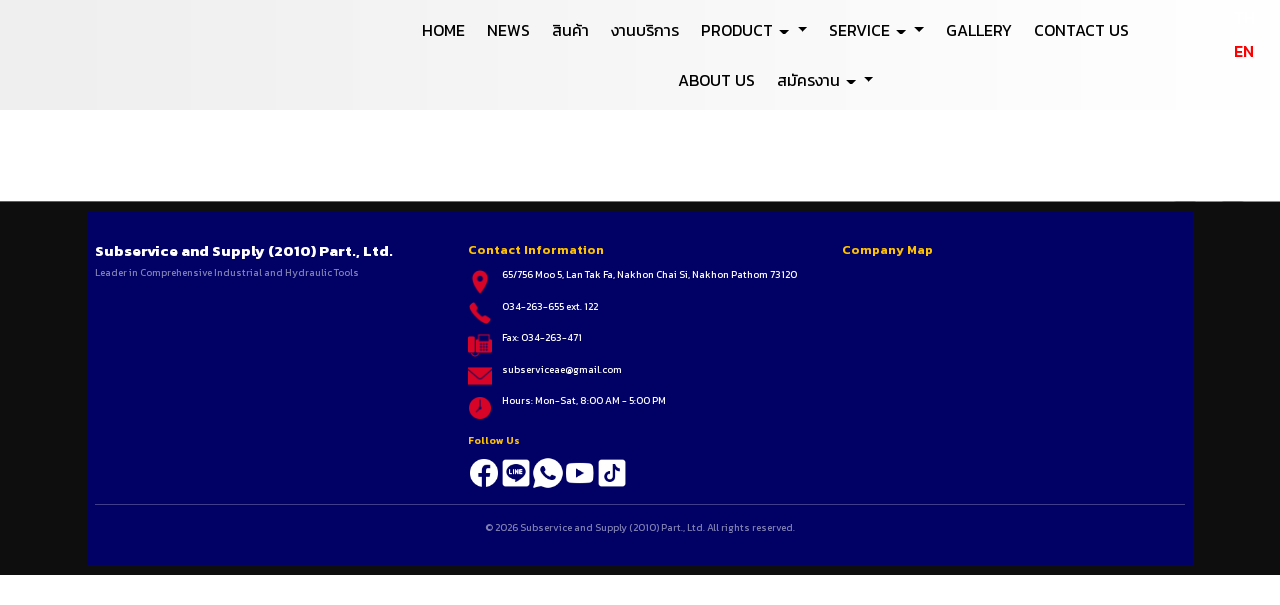

--- FILE ---
content_type: text/html; charset=utf-8
request_url: https://www.svs2010.com/LA210_Und_series_Und_Bottom_Und_Loading_Und_Arm/65ab3fb9948b840013f40cb0
body_size: 65774
content:

<!DOCTYPE html>
<!--[if IE 8 ]> <html prefix="og: http://ogp.me/ns#" class="no-js" lang="en" xmlns:ng="https://angularjs.org" id="ng-app" ng-app="iTopPlusApp" lang="en"> <![endif]-->
<!--[if IE 9 ]> <html prefix="og: http://ogp.me/ns#" class="no-js" lang="en" xmlns:ng="https://angularjs.org" id="ng-app" ng-app="iTopPlusApp" lang="en"> <![endif]-->
<!--[if (gte IE 10)|!(IE)]><!-->
<html prefix="og: http://ogp.me/ns#" xmlns:ng="https://angularjs.org" id="ng-app" lang="en" ng-app="iTopPlusApp">
<!--<![endif]-->
<head>
    <!--[if lte IE 9]>
    <script>
        document.createElement('ng-include');
        document.createElement('ng-pluralize');
        document.createElement('ng-view');
        document.createElement('ng-show');
        document.createElement('ng-hide');
        document.createElement('ng-if');
        document.createElement('resize-src');
        document.createElement('slider');
        document.createElement('page-arm2');
        document.createElement('ng-enter');
        document.createElement('on-last-repeat');

      // Optionally these for CSS
        document.createElement('ng:include');
        document.createElement('ng:pluralize');
        document.createElement('ng:view');
        document.createElement('ng:show');
        document.createElement('ng:hide');
        document.createElement('ng:if');
        document.createElement('resize:src');
        document.createElement('ng:enter');
        document.createElement('page:arm2');
        document.createElement('on:last:repeat');
    </script>
 <![endif]-->
    <script type="text/javascript">
        var token           = "";
        var AppName         = "AppClient";
        var bres            = "False";
        var ThemeID         = "58cb8be6dbfffd58c747efae";
        var maxPosition     =  7;
        var bDesign         = "False";
        var DomainID        = "58ec80babdacfaf05b01f893";
        var DomainName      = "svs2010.com";
        var RootPath        = "https://www.svs2010.com/";
        var bCommerce       = "False";
        var SiteownerID     = "5832b0e6a836dfc050e4689b";
        var HomePageID      = "584f97d81ffdb5fc34d809c4";
        var DefaultLanguage = "523fc2697f89c5e80700008f";
        var Version         = "456";
        var AllLanguage     =  [{"_id":"523d4c71164185981a000001","id":"523d4c71164185981a000001","Name":"Thai","CultureUI":"TH","LocalizationCode":"th-TH"},{"_id":"523fc2697f89c5e80700008f","id":"523fc2697f89c5e80700008f","Name":"English","CultureUI":"EN","LocalizationCode":"en-EN"},{"_id":"543e0f2d5c959627f4e65c95","id":"543e0f2d5c959627f4e65c95","Name":"German","CultureUI":"DE","LocalizationCode":"de-DE"},{"_id":"54eecc58424b1e0a30f312e4","id":"54eecc58424b1e0a30f312e4","Name":"Traditional Chinese","CultureUI":"CN","LocalizationCode":"cn-CN"},{"_id":"55f7f1fe424b1e178c75db0d","id":"55f7f1fe424b1e178c75db0d","Name":"Japanese","CultureUI":"JP","LocalizationCode":"jp-JP"},{"_id":"561c7b3b424b1e0ebca2b338","id":"561c7b3b424b1e0ebca2b338","Name":"Taiwan","CultureUI":"TW","LocalizationCode":"tw-TW"},{"_id":"56580234424b1e10f86b3e72","id":"56580234424b1e10f86b3e72","Name":"Myanmar","CultureUI":"MM","LocalizationCode":"mm-MM"},{"_id":"56f21c55424b1e2fe8a655f4","id":"56f21c55424b1e2fe8a655f4","Name":"Russia","CultureUI":"RU","LocalizationCode":"ru-RU"},{"_id":"56f9bb47424b1e12ec7d5e58","id":"56f9bb47424b1e12ec7d5e58","Name":"Laos","CultureUI":"LAO","LocalizationCode":"lao-Lao"},{"_id":"56f9bb93424b1e12ec7d5e59","id":"56f9bb93424b1e12ec7d5e59","Name":"Vietnam","CultureUI":"VNM","LocalizationCode":"vnm-VNM"},{"_id":"56f9bc48424b1e12ec7d5e5a","id":"56f9bc48424b1e12ec7d5e5a","Name":"Cambodia","CultureUI":"KHM","LocalizationCode":"khm-KHM"},{"_id":"579ecd53424b1e0df8c5df37","id":"579ecd53424b1e0df8c5df37","Name":"Indonesia","CultureUI":"ID","LocalizationCode":"id-ID"},{"_id":"59704bcb4a058bb5a29b4278","id":"59704bcb4a058bb5a29b4278","Name":"Simplified Chinese","CultureUI":"CN2","LocalizationCode":"zh-CN"}];
        var LanguageActive  =  [{"_id":"523d4c71164185981a000001","id":"523d4c71164185981a000001","Name":"Thai","CultureUI":"TH","LocalizationCode":"th-TH"},{"_id":"523fc2697f89c5e80700008f","id":"523fc2697f89c5e80700008f","Name":"English","CultureUI":"EN","LocalizationCode":"en-EN"}];
        var Promotion       =  {"bPopup":false,"bFlash":false,"bTimer":false,"bPopOnMobile":true,"Timer":0,"pWidth":1000,"pHeight":500,"FilePath":"http://itp1.itopfile.com/ImageServer/3249582f67ffc53a/0/0/Untitled-3z-z938692238998.png","Link":"/HOME/584f97d81ffdb5fc34d809c4","bNewWindows":false};
        var Advertising     =  {"bAdvertising":false,"bNewWindows":false,"AdvertisingType":"images","Advertising":"http://itp1.itopfile.com/ImageServer/3249582f67ffc53a/0/0/สอบถามข้อมูลz-z1030617841549.png","Position":"rightBottom","Width":15,"Link":"https://lin.ee/K6GMzvJ"};
        var bAllowRegister  = "False";
        var bResponsive     = "False";
        var bPosition       = "True";
        var bFlag           = "False";
        var bPrinter        = "True";
        var bMenuonTop      = "False";
        var DefaultLanding  =  [{"_id":"58d8889369649b0001a2c2d8","DomainID":"58ec80babdacfaf05b01f893","NamePage":"หน้าต้นแบบฟอร์มค้นหา","OrderNum":0,"bLandingPage":false,"bDefaultLandingPage":true,"LandingPageID":"58d887b669649b0001a2c21e","bHomePage":false,"bHaveChild":false,"LayoutPC":null,"LayoutMobile":null,"LayoutTablet":null,"ParentID":null,"MenuImagePath":null,"MenuImagePath2":null,"PageConfig":[{"_id":"636239d6224efe001a8516d5","id":"636239d6224efe001a8516d5","DomainID":null,"LanguageID":"523d4c71164185981a000001","Name":null,"Title":null,"Keywords":null,"Description":null,"OGFacebook":null,"URLRewrite":null,"CanonicalURL":null,"Icons":null,"bIcons":false,"bShowonMenu":false,"bShowonMenuVertical":false,"bNewWindows":false,"bDisableAccess":false,"bDisableAccessOnlyMobile":false,"bPaymentPage":false,"URLTarget":null,"bLoginRequire":false,"pageOnlyVip":false,"bUnderConstruction":false,"PageID":null,"bPhone":false,"bTablet":false,"bComputer":false,"CustomScript":null,"bHidePageNormal":false,"bHidePageMember":false,"bThankyouLandingPage":false,"notUseSeoDefault":false,"CustomUrlName":null},{"_id":"636239d6224efe001a8516d4","id":"636239d6224efe001a8516d4","DomainID":null,"LanguageID":"523fc2697f89c5e80700008f","Name":null,"Title":null,"Keywords":null,"Description":null,"OGFacebook":null,"URLRewrite":null,"CanonicalURL":null,"Icons":null,"bIcons":false,"bShowonMenu":false,"bShowonMenuVertical":false,"bNewWindows":false,"bDisableAccess":false,"bDisableAccessOnlyMobile":false,"bPaymentPage":false,"URLTarget":null,"bLoginRequire":false,"pageOnlyVip":false,"bUnderConstruction":false,"PageID":null,"bPhone":false,"bTablet":false,"bComputer":false,"CustomScript":null,"bHidePageNormal":false,"bHidePageMember":false,"bThankyouLandingPage":false,"notUseSeoDefault":false,"CustomUrlName":null},{"_id":"636239d6224efe001a8516d3","id":"636239d6224efe001a8516d3","DomainID":null,"LanguageID":"543e0f2d5c959627f4e65c95","Name":null,"Title":null,"Keywords":null,"Description":null,"OGFacebook":null,"URLRewrite":null,"CanonicalURL":null,"Icons":null,"bIcons":false,"bShowonMenu":false,"bShowonMenuVertical":false,"bNewWindows":false,"bDisableAccess":false,"bDisableAccessOnlyMobile":false,"bPaymentPage":false,"URLTarget":null,"bLoginRequire":false,"pageOnlyVip":false,"bUnderConstruction":false,"PageID":null,"bPhone":false,"bTablet":false,"bComputer":false,"CustomScript":null,"bHidePageNormal":false,"bHidePageMember":false,"bThankyouLandingPage":false,"notUseSeoDefault":false,"CustomUrlName":null},{"_id":"636239d6224efe001a8516d2","id":"636239d6224efe001a8516d2","DomainID":null,"LanguageID":"54eecc58424b1e0a30f312e4","Name":null,"Title":null,"Keywords":null,"Description":null,"OGFacebook":null,"URLRewrite":null,"CanonicalURL":null,"Icons":null,"bIcons":false,"bShowonMenu":false,"bShowonMenuVertical":false,"bNewWindows":false,"bDisableAccess":false,"bDisableAccessOnlyMobile":false,"bPaymentPage":false,"URLTarget":null,"bLoginRequire":false,"pageOnlyVip":false,"bUnderConstruction":false,"PageID":null,"bPhone":false,"bTablet":false,"bComputer":false,"CustomScript":null,"bHidePageNormal":false,"bHidePageMember":false,"bThankyouLandingPage":false,"notUseSeoDefault":false,"CustomUrlName":null},{"_id":"636239d6224efe001a8516d1","id":"636239d6224efe001a8516d1","DomainID":null,"LanguageID":"59704bcb4a058bb5a29b4278","Name":null,"Title":null,"Keywords":null,"Description":null,"OGFacebook":null,"URLRewrite":null,"CanonicalURL":null,"Icons":null,"bIcons":false,"bShowonMenu":false,"bShowonMenuVertical":false,"bNewWindows":false,"bDisableAccess":false,"bDisableAccessOnlyMobile":false,"bPaymentPage":false,"URLTarget":null,"bLoginRequire":false,"pageOnlyVip":false,"bUnderConstruction":false,"PageID":null,"bPhone":false,"bTablet":false,"bComputer":false,"CustomScript":null,"bHidePageNormal":false,"bHidePageMember":false,"bThankyouLandingPage":false,"notUseSeoDefault":false,"CustomUrlName":null}],"PageConfigText":"[{\"_id\":\"636239d6224efe001a8516d5\",\"id\":\"636239d6224efe001a8516d5\",\"DomainID\":null,\"LanguageID\":\"523d4c71164185981a000001\",\"Name\":null,\"Title\":null,\"Keywords\":null,\"Description\":null,\"OGFacebook\":null,\"URLRewrite\":null,\"CanonicalURL\":null,\"Icons\":null,\"bIcons\":false,\"bShowonMenu\":false,\"bShowonMenuVertical\":false,\"bNewWindows\":false,\"bDisableAccess\":false,\"bDisableAccessOnlyMobile\":false,\"bPaymentPage\":false,\"URLTarget\":null,\"bLoginRequire\":false,\"pageOnlyVip\":false,\"bUnderConstruction\":false,\"PageID\":null,\"bPhone\":false,\"bTablet\":false,\"bComputer\":false,\"CustomScript\":null,\"bHidePageNormal\":false,\"bHidePageMember\":false,\"bThankyouLandingPage\":false,\"notUseSeoDefault\":false,\"CustomUrlName\":null},{\"_id\":\"636239d6224efe001a8516d4\",\"id\":\"636239d6224efe001a8516d4\",\"DomainID\":null,\"LanguageID\":\"523fc2697f89c5e80700008f\",\"Name\":null,\"Title\":null,\"Keywords\":null,\"Description\":null,\"OGFacebook\":null,\"URLRewrite\":null,\"CanonicalURL\":null,\"Icons\":null,\"bIcons\":false,\"bShowonMenu\":false,\"bShowonMenuVertical\":false,\"bNewWindows\":false,\"bDisableAccess\":false,\"bDisableAccessOnlyMobile\":false,\"bPaymentPage\":false,\"URLTarget\":null,\"bLoginRequire\":false,\"pageOnlyVip\":false,\"bUnderConstruction\":false,\"PageID\":null,\"bPhone\":false,\"bTablet\":false,\"bComputer\":false,\"CustomScript\":null,\"bHidePageNormal\":false,\"bHidePageMember\":false,\"bThankyouLandingPage\":false,\"notUseSeoDefault\":false,\"CustomUrlName\":null},{\"_id\":\"636239d6224efe001a8516d3\",\"id\":\"636239d6224efe001a8516d3\",\"DomainID\":null,\"LanguageID\":\"543e0f2d5c959627f4e65c95\",\"Name\":null,\"Title\":null,\"Keywords\":null,\"Description\":null,\"OGFacebook\":null,\"URLRewrite\":null,\"CanonicalURL\":null,\"Icons\":null,\"bIcons\":false,\"bShowonMenu\":false,\"bShowonMenuVertical\":false,\"bNewWindows\":false,\"bDisableAccess\":false,\"bDisableAccessOnlyMobile\":false,\"bPaymentPage\":false,\"URLTarget\":null,\"bLoginRequire\":false,\"pageOnlyVip\":false,\"bUnderConstruction\":false,\"PageID\":null,\"bPhone\":false,\"bTablet\":false,\"bComputer\":false,\"CustomScript\":null,\"bHidePageNormal\":false,\"bHidePageMember\":false,\"bThankyouLandingPage\":false,\"notUseSeoDefault\":false,\"CustomUrlName\":null},{\"_id\":\"636239d6224efe001a8516d2\",\"id\":\"636239d6224efe001a8516d2\",\"DomainID\":null,\"LanguageID\":\"54eecc58424b1e0a30f312e4\",\"Name\":null,\"Title\":null,\"Keywords\":null,\"Description\":null,\"OGFacebook\":null,\"URLRewrite\":null,\"CanonicalURL\":null,\"Icons\":null,\"bIcons\":false,\"bShowonMenu\":false,\"bShowonMenuVertical\":false,\"bNewWindows\":false,\"bDisableAccess\":false,\"bDisableAccessOnlyMobile\":false,\"bPaymentPage\":false,\"URLTarget\":null,\"bLoginRequire\":false,\"pageOnlyVip\":false,\"bUnderConstruction\":false,\"PageID\":null,\"bPhone\":false,\"bTablet\":false,\"bComputer\":false,\"CustomScript\":null,\"bHidePageNormal\":false,\"bHidePageMember\":false,\"bThankyouLandingPage\":false,\"notUseSeoDefault\":false,\"CustomUrlName\":null},{\"_id\":\"636239d6224efe001a8516d1\",\"id\":\"636239d6224efe001a8516d1\",\"DomainID\":null,\"LanguageID\":\"59704bcb4a058bb5a29b4278\",\"Name\":null,\"Title\":null,\"Keywords\":null,\"Description\":null,\"OGFacebook\":null,\"URLRewrite\":null,\"CanonicalURL\":null,\"Icons\":null,\"bIcons\":false,\"bShowonMenu\":false,\"bShowonMenuVertical\":false,\"bNewWindows\":false,\"bDisableAccess\":false,\"bDisableAccessOnlyMobile\":false,\"bPaymentPage\":false,\"URLTarget\":null,\"bLoginRequire\":false,\"pageOnlyVip\":false,\"bUnderConstruction\":false,\"PageID\":null,\"bPhone\":false,\"bTablet\":false,\"bComputer\":false,\"CustomScript\":null,\"bHidePageNormal\":false,\"bHidePageMember\":false,\"bThankyouLandingPage\":false,\"notUseSeoDefault\":false,\"CustomUrlName\":null}]","dropPosition":null,"destination":null,"source":null,"ThemeLayout":"ThemeLayout2","notUseSeoDefault":null,"CmpID":null,"PageInside":null,"file":null,"rewriteURL":null,"MaxJsonLength":0},{"_id":"5f3f7d611e5bd70012eb0ab9","DomainID":"58ec80babdacfaf05b01f893","NamePage":"หน้าต้นแบบข้อความระบบ","OrderNum":0,"bLandingPage":false,"bDefaultLandingPage":true,"LandingPageID":null,"bHomePage":false,"bHaveChild":false,"LayoutPC":null,"LayoutMobile":null,"LayoutTablet":null,"ParentID":null,"MenuImagePath":null,"MenuImagePath2":null,"PageConfig":[{"_id":"68664656c5044e0013c3e9d5","id":"68664656c5044e0013c3e9d5","DomainID":null,"LanguageID":"523d4c71164185981a000001","Name":null,"Title":null,"Keywords":null,"Description":null,"OGFacebook":null,"URLRewrite":null,"CanonicalURL":null,"Icons":null,"bIcons":false,"bShowonMenu":false,"bShowonMenuVertical":false,"bNewWindows":false,"bDisableAccess":false,"bDisableAccessOnlyMobile":false,"bPaymentPage":false,"URLTarget":null,"bLoginRequire":false,"pageOnlyVip":false,"bUnderConstruction":false,"PageID":null,"bPhone":false,"bTablet":false,"bComputer":false,"CustomScript":null,"bHidePageNormal":false,"bHidePageMember":false,"bThankyouLandingPage":false,"notUseSeoDefault":false,"CustomUrlName":null},{"_id":"68664656c5044e0013c3e9d4","id":"68664656c5044e0013c3e9d4","DomainID":null,"LanguageID":"523fc2697f89c5e80700008f","Name":null,"Title":null,"Keywords":null,"Description":null,"OGFacebook":null,"URLRewrite":null,"CanonicalURL":null,"Icons":null,"bIcons":false,"bShowonMenu":false,"bShowonMenuVertical":false,"bNewWindows":false,"bDisableAccess":false,"bDisableAccessOnlyMobile":false,"bPaymentPage":false,"URLTarget":null,"bLoginRequire":false,"pageOnlyVip":false,"bUnderConstruction":false,"PageID":null,"bPhone":false,"bTablet":false,"bComputer":false,"CustomScript":null,"bHidePageNormal":false,"bHidePageMember":false,"bThankyouLandingPage":false,"notUseSeoDefault":false,"CustomUrlName":null},{"_id":"68664656c5044e0013c3e9d3","id":"68664656c5044e0013c3e9d3","DomainID":null,"LanguageID":"543e0f2d5c959627f4e65c95","Name":null,"Title":null,"Keywords":null,"Description":null,"OGFacebook":null,"URLRewrite":null,"CanonicalURL":null,"Icons":null,"bIcons":false,"bShowonMenu":false,"bShowonMenuVertical":false,"bNewWindows":false,"bDisableAccess":false,"bDisableAccessOnlyMobile":false,"bPaymentPage":false,"URLTarget":null,"bLoginRequire":false,"pageOnlyVip":false,"bUnderConstruction":false,"PageID":null,"bPhone":false,"bTablet":false,"bComputer":false,"CustomScript":null,"bHidePageNormal":false,"bHidePageMember":false,"bThankyouLandingPage":false,"notUseSeoDefault":false,"CustomUrlName":null},{"_id":"68664656c5044e0013c3e9d2","id":"68664656c5044e0013c3e9d2","DomainID":null,"LanguageID":"54eecc58424b1e0a30f312e4","Name":null,"Title":null,"Keywords":null,"Description":null,"OGFacebook":null,"URLRewrite":null,"CanonicalURL":null,"Icons":null,"bIcons":false,"bShowonMenu":false,"bShowonMenuVertical":false,"bNewWindows":false,"bDisableAccess":false,"bDisableAccessOnlyMobile":false,"bPaymentPage":false,"URLTarget":null,"bLoginRequire":false,"pageOnlyVip":false,"bUnderConstruction":false,"PageID":null,"bPhone":false,"bTablet":false,"bComputer":false,"CustomScript":null,"bHidePageNormal":false,"bHidePageMember":false,"bThankyouLandingPage":false,"notUseSeoDefault":false,"CustomUrlName":null},{"_id":"68664656c5044e0013c3e9d1","id":"68664656c5044e0013c3e9d1","DomainID":null,"LanguageID":"59704bcb4a058bb5a29b4278","Name":null,"Title":null,"Keywords":null,"Description":null,"OGFacebook":null,"URLRewrite":null,"CanonicalURL":null,"Icons":null,"bIcons":false,"bShowonMenu":false,"bShowonMenuVertical":false,"bNewWindows":false,"bDisableAccess":false,"bDisableAccessOnlyMobile":false,"bPaymentPage":false,"URLTarget":null,"bLoginRequire":false,"pageOnlyVip":false,"bUnderConstruction":false,"PageID":null,"bPhone":false,"bTablet":false,"bComputer":false,"CustomScript":null,"bHidePageNormal":false,"bHidePageMember":false,"bThankyouLandingPage":false,"notUseSeoDefault":false,"CustomUrlName":null}],"PageConfigText":"[{\"_id\":\"68664656c5044e0013c3e9d5\",\"id\":\"68664656c5044e0013c3e9d5\",\"DomainID\":null,\"LanguageID\":\"523d4c71164185981a000001\",\"Name\":null,\"Title\":null,\"Keywords\":null,\"Description\":null,\"OGFacebook\":null,\"URLRewrite\":null,\"CanonicalURL\":null,\"Icons\":null,\"bIcons\":false,\"bShowonMenu\":false,\"bShowonMenuVertical\":false,\"bNewWindows\":false,\"bDisableAccess\":false,\"bDisableAccessOnlyMobile\":false,\"bPaymentPage\":false,\"URLTarget\":null,\"bLoginRequire\":false,\"pageOnlyVip\":false,\"bUnderConstruction\":false,\"PageID\":null,\"bPhone\":false,\"bTablet\":false,\"bComputer\":false,\"CustomScript\":null,\"bHidePageNormal\":false,\"bHidePageMember\":false,\"bThankyouLandingPage\":false,\"notUseSeoDefault\":false,\"CustomUrlName\":null},{\"_id\":\"68664656c5044e0013c3e9d4\",\"id\":\"68664656c5044e0013c3e9d4\",\"DomainID\":null,\"LanguageID\":\"523fc2697f89c5e80700008f\",\"Name\":null,\"Title\":null,\"Keywords\":null,\"Description\":null,\"OGFacebook\":null,\"URLRewrite\":null,\"CanonicalURL\":null,\"Icons\":null,\"bIcons\":false,\"bShowonMenu\":false,\"bShowonMenuVertical\":false,\"bNewWindows\":false,\"bDisableAccess\":false,\"bDisableAccessOnlyMobile\":false,\"bPaymentPage\":false,\"URLTarget\":null,\"bLoginRequire\":false,\"pageOnlyVip\":false,\"bUnderConstruction\":false,\"PageID\":null,\"bPhone\":false,\"bTablet\":false,\"bComputer\":false,\"CustomScript\":null,\"bHidePageNormal\":false,\"bHidePageMember\":false,\"bThankyouLandingPage\":false,\"notUseSeoDefault\":false,\"CustomUrlName\":null},{\"_id\":\"68664656c5044e0013c3e9d3\",\"id\":\"68664656c5044e0013c3e9d3\",\"DomainID\":null,\"LanguageID\":\"543e0f2d5c959627f4e65c95\",\"Name\":null,\"Title\":null,\"Keywords\":null,\"Description\":null,\"OGFacebook\":null,\"URLRewrite\":null,\"CanonicalURL\":null,\"Icons\":null,\"bIcons\":false,\"bShowonMenu\":false,\"bShowonMenuVertical\":false,\"bNewWindows\":false,\"bDisableAccess\":false,\"bDisableAccessOnlyMobile\":false,\"bPaymentPage\":false,\"URLTarget\":null,\"bLoginRequire\":false,\"pageOnlyVip\":false,\"bUnderConstruction\":false,\"PageID\":null,\"bPhone\":false,\"bTablet\":false,\"bComputer\":false,\"CustomScript\":null,\"bHidePageNormal\":false,\"bHidePageMember\":false,\"bThankyouLandingPage\":false,\"notUseSeoDefault\":false,\"CustomUrlName\":null},{\"_id\":\"68664656c5044e0013c3e9d2\",\"id\":\"68664656c5044e0013c3e9d2\",\"DomainID\":null,\"LanguageID\":\"54eecc58424b1e0a30f312e4\",\"Name\":null,\"Title\":null,\"Keywords\":null,\"Description\":null,\"OGFacebook\":null,\"URLRewrite\":null,\"CanonicalURL\":null,\"Icons\":null,\"bIcons\":false,\"bShowonMenu\":false,\"bShowonMenuVertical\":false,\"bNewWindows\":false,\"bDisableAccess\":false,\"bDisableAccessOnlyMobile\":false,\"bPaymentPage\":false,\"URLTarget\":null,\"bLoginRequire\":false,\"pageOnlyVip\":false,\"bUnderConstruction\":false,\"PageID\":null,\"bPhone\":false,\"bTablet\":false,\"bComputer\":false,\"CustomScript\":null,\"bHidePageNormal\":false,\"bHidePageMember\":false,\"bThankyouLandingPage\":false,\"notUseSeoDefault\":false,\"CustomUrlName\":null},{\"_id\":\"68664656c5044e0013c3e9d1\",\"id\":\"68664656c5044e0013c3e9d1\",\"DomainID\":null,\"LanguageID\":\"59704bcb4a058bb5a29b4278\",\"Name\":null,\"Title\":null,\"Keywords\":null,\"Description\":null,\"OGFacebook\":null,\"URLRewrite\":null,\"CanonicalURL\":null,\"Icons\":null,\"bIcons\":false,\"bShowonMenu\":false,\"bShowonMenuVertical\":false,\"bNewWindows\":false,\"bDisableAccess\":false,\"bDisableAccessOnlyMobile\":false,\"bPaymentPage\":false,\"URLTarget\":null,\"bLoginRequire\":false,\"pageOnlyVip\":false,\"bUnderConstruction\":false,\"PageID\":null,\"bPhone\":false,\"bTablet\":false,\"bComputer\":false,\"CustomScript\":null,\"bHidePageNormal\":false,\"bHidePageMember\":false,\"bThankyouLandingPage\":false,\"notUseSeoDefault\":false,\"CustomUrlName\":null}]","dropPosition":null,"destination":null,"source":null,"ThemeLayout":"ThemeLayout1","notUseSeoDefault":null,"CmpID":null,"PageInside":null,"file":null,"rewriteURL":null,"MaxJsonLength":0},{"_id":"5f51a0800ccee200198c59ad","DomainID":"58ec80babdacfaf05b01f893","NamePage":"หน้าต้นแบบเว็บบอร์ด","OrderNum":0,"bLandingPage":false,"bDefaultLandingPage":true,"LandingPageID":null,"bHomePage":false,"bHaveChild":false,"LayoutPC":null,"LayoutMobile":null,"LayoutTablet":null,"ParentID":null,"MenuImagePath":null,"MenuImagePath2":null,"PageConfig":[{"_id":"6362333f7d307f001a85c80e","id":"6362333f7d307f001a85c80e","DomainID":null,"LanguageID":"523d4c71164185981a000001","Name":null,"Title":null,"Keywords":null,"Description":null,"OGFacebook":null,"URLRewrite":null,"CanonicalURL":null,"Icons":null,"bIcons":false,"bShowonMenu":false,"bShowonMenuVertical":false,"bNewWindows":false,"bDisableAccess":false,"bDisableAccessOnlyMobile":false,"bPaymentPage":false,"URLTarget":null,"bLoginRequire":false,"pageOnlyVip":false,"bUnderConstruction":false,"PageID":null,"bPhone":false,"bTablet":false,"bComputer":false,"CustomScript":null,"bHidePageNormal":false,"bHidePageMember":false,"bThankyouLandingPage":false,"notUseSeoDefault":false,"CustomUrlName":null},{"_id":"6362333f7d307f001a85c80d","id":"6362333f7d307f001a85c80d","DomainID":null,"LanguageID":"523fc2697f89c5e80700008f","Name":null,"Title":null,"Keywords":null,"Description":null,"OGFacebook":null,"URLRewrite":null,"CanonicalURL":null,"Icons":null,"bIcons":false,"bShowonMenu":false,"bShowonMenuVertical":false,"bNewWindows":false,"bDisableAccess":false,"bDisableAccessOnlyMobile":false,"bPaymentPage":false,"URLTarget":null,"bLoginRequire":false,"pageOnlyVip":false,"bUnderConstruction":false,"PageID":null,"bPhone":false,"bTablet":false,"bComputer":false,"CustomScript":null,"bHidePageNormal":false,"bHidePageMember":false,"bThankyouLandingPage":false,"notUseSeoDefault":false,"CustomUrlName":null},{"_id":"6362333f7d307f001a85c80c","id":"6362333f7d307f001a85c80c","DomainID":null,"LanguageID":"543e0f2d5c959627f4e65c95","Name":null,"Title":null,"Keywords":null,"Description":null,"OGFacebook":null,"URLRewrite":null,"CanonicalURL":null,"Icons":null,"bIcons":false,"bShowonMenu":false,"bShowonMenuVertical":false,"bNewWindows":false,"bDisableAccess":false,"bDisableAccessOnlyMobile":false,"bPaymentPage":false,"URLTarget":null,"bLoginRequire":false,"pageOnlyVip":false,"bUnderConstruction":false,"PageID":null,"bPhone":false,"bTablet":false,"bComputer":false,"CustomScript":null,"bHidePageNormal":false,"bHidePageMember":false,"bThankyouLandingPage":false,"notUseSeoDefault":false,"CustomUrlName":null},{"_id":"6362333f7d307f001a85c80b","id":"6362333f7d307f001a85c80b","DomainID":null,"LanguageID":"54eecc58424b1e0a30f312e4","Name":null,"Title":null,"Keywords":null,"Description":null,"OGFacebook":null,"URLRewrite":null,"CanonicalURL":null,"Icons":null,"bIcons":false,"bShowonMenu":false,"bShowonMenuVertical":false,"bNewWindows":false,"bDisableAccess":false,"bDisableAccessOnlyMobile":false,"bPaymentPage":false,"URLTarget":null,"bLoginRequire":false,"pageOnlyVip":false,"bUnderConstruction":false,"PageID":null,"bPhone":false,"bTablet":false,"bComputer":false,"CustomScript":null,"bHidePageNormal":false,"bHidePageMember":false,"bThankyouLandingPage":false,"notUseSeoDefault":false,"CustomUrlName":null},{"_id":"6362333f7d307f001a85c80a","id":"6362333f7d307f001a85c80a","DomainID":null,"LanguageID":"59704bcb4a058bb5a29b4278","Name":null,"Title":null,"Keywords":null,"Description":null,"OGFacebook":null,"URLRewrite":null,"CanonicalURL":null,"Icons":null,"bIcons":false,"bShowonMenu":false,"bShowonMenuVertical":false,"bNewWindows":false,"bDisableAccess":false,"bDisableAccessOnlyMobile":false,"bPaymentPage":false,"URLTarget":null,"bLoginRequire":false,"pageOnlyVip":false,"bUnderConstruction":false,"PageID":null,"bPhone":false,"bTablet":false,"bComputer":false,"CustomScript":null,"bHidePageNormal":false,"bHidePageMember":false,"bThankyouLandingPage":false,"notUseSeoDefault":false,"CustomUrlName":null}],"PageConfigText":"[{\"_id\":\"6362333f7d307f001a85c80e\",\"id\":\"6362333f7d307f001a85c80e\",\"DomainID\":null,\"LanguageID\":\"523d4c71164185981a000001\",\"Name\":null,\"Title\":null,\"Keywords\":null,\"Description\":null,\"OGFacebook\":null,\"URLRewrite\":null,\"CanonicalURL\":null,\"Icons\":null,\"bIcons\":false,\"bShowonMenu\":false,\"bShowonMenuVertical\":false,\"bNewWindows\":false,\"bDisableAccess\":false,\"bDisableAccessOnlyMobile\":false,\"bPaymentPage\":false,\"URLTarget\":null,\"bLoginRequire\":false,\"pageOnlyVip\":false,\"bUnderConstruction\":false,\"PageID\":null,\"bPhone\":false,\"bTablet\":false,\"bComputer\":false,\"CustomScript\":null,\"bHidePageNormal\":false,\"bHidePageMember\":false,\"bThankyouLandingPage\":false,\"notUseSeoDefault\":false,\"CustomUrlName\":null},{\"_id\":\"6362333f7d307f001a85c80d\",\"id\":\"6362333f7d307f001a85c80d\",\"DomainID\":null,\"LanguageID\":\"523fc2697f89c5e80700008f\",\"Name\":null,\"Title\":null,\"Keywords\":null,\"Description\":null,\"OGFacebook\":null,\"URLRewrite\":null,\"CanonicalURL\":null,\"Icons\":null,\"bIcons\":false,\"bShowonMenu\":false,\"bShowonMenuVertical\":false,\"bNewWindows\":false,\"bDisableAccess\":false,\"bDisableAccessOnlyMobile\":false,\"bPaymentPage\":false,\"URLTarget\":null,\"bLoginRequire\":false,\"pageOnlyVip\":false,\"bUnderConstruction\":false,\"PageID\":null,\"bPhone\":false,\"bTablet\":false,\"bComputer\":false,\"CustomScript\":null,\"bHidePageNormal\":false,\"bHidePageMember\":false,\"bThankyouLandingPage\":false,\"notUseSeoDefault\":false,\"CustomUrlName\":null},{\"_id\":\"6362333f7d307f001a85c80c\",\"id\":\"6362333f7d307f001a85c80c\",\"DomainID\":null,\"LanguageID\":\"543e0f2d5c959627f4e65c95\",\"Name\":null,\"Title\":null,\"Keywords\":null,\"Description\":null,\"OGFacebook\":null,\"URLRewrite\":null,\"CanonicalURL\":null,\"Icons\":null,\"bIcons\":false,\"bShowonMenu\":false,\"bShowonMenuVertical\":false,\"bNewWindows\":false,\"bDisableAccess\":false,\"bDisableAccessOnlyMobile\":false,\"bPaymentPage\":false,\"URLTarget\":null,\"bLoginRequire\":false,\"pageOnlyVip\":false,\"bUnderConstruction\":false,\"PageID\":null,\"bPhone\":false,\"bTablet\":false,\"bComputer\":false,\"CustomScript\":null,\"bHidePageNormal\":false,\"bHidePageMember\":false,\"bThankyouLandingPage\":false,\"notUseSeoDefault\":false,\"CustomUrlName\":null},{\"_id\":\"6362333f7d307f001a85c80b\",\"id\":\"6362333f7d307f001a85c80b\",\"DomainID\":null,\"LanguageID\":\"54eecc58424b1e0a30f312e4\",\"Name\":null,\"Title\":null,\"Keywords\":null,\"Description\":null,\"OGFacebook\":null,\"URLRewrite\":null,\"CanonicalURL\":null,\"Icons\":null,\"bIcons\":false,\"bShowonMenu\":false,\"bShowonMenuVertical\":false,\"bNewWindows\":false,\"bDisableAccess\":false,\"bDisableAccessOnlyMobile\":false,\"bPaymentPage\":false,\"URLTarget\":null,\"bLoginRequire\":false,\"pageOnlyVip\":false,\"bUnderConstruction\":false,\"PageID\":null,\"bPhone\":false,\"bTablet\":false,\"bComputer\":false,\"CustomScript\":null,\"bHidePageNormal\":false,\"bHidePageMember\":false,\"bThankyouLandingPage\":false,\"notUseSeoDefault\":false,\"CustomUrlName\":null},{\"_id\":\"6362333f7d307f001a85c80a\",\"id\":\"6362333f7d307f001a85c80a\",\"DomainID\":null,\"LanguageID\":\"59704bcb4a058bb5a29b4278\",\"Name\":null,\"Title\":null,\"Keywords\":null,\"Description\":null,\"OGFacebook\":null,\"URLRewrite\":null,\"CanonicalURL\":null,\"Icons\":null,\"bIcons\":false,\"bShowonMenu\":false,\"bShowonMenuVertical\":false,\"bNewWindows\":false,\"bDisableAccess\":false,\"bDisableAccessOnlyMobile\":false,\"bPaymentPage\":false,\"URLTarget\":null,\"bLoginRequire\":false,\"pageOnlyVip\":false,\"bUnderConstruction\":false,\"PageID\":null,\"bPhone\":false,\"bTablet\":false,\"bComputer\":false,\"CustomScript\":null,\"bHidePageNormal\":false,\"bHidePageMember\":false,\"bThankyouLandingPage\":false,\"notUseSeoDefault\":false,\"CustomUrlName\":null}]","dropPosition":null,"destination":null,"source":null,"ThemeLayout":"ThemeLayout1","notUseSeoDefault":null,"CmpID":null,"PageInside":null,"file":null,"rewriteURL":null,"MaxJsonLength":0}];
        var IEOld           =  false;
        var productionSite  =  false;
        var maintenanceSite =  false; // Maintenance
        var FileServer      =  "https://itp1.itopfile.com";
        var bLangSupport    = "False";
        var memberLogin = "";
        var bGoogleLogin = "";
        var bFacebookLogin = "";
        var bLineLogin = "";
        var GoogleClientID = "";
        var FacebookAppID = "";
        var LineChannelID = "";
        var ServerData      = {};
        ServerData.WebstatData = {"advertName":null,"statsAds":null,"_id":null,"id":null,"DomainName":"svs2010.com","DomainID":"58ec80babdacfaf05b01f893","ReturnVisitor":false,"DateTimeLog":null,"DateTimeText":null,"CountNew":"0","CountReturn":"0","TotalVisited":"0","enddate":null,"startdate":null,"Device":null,"DeviceName":"null","Link":null,"ReferrerName":"null","Ads":null,"AdsName":"null","_DeviceName":"PC/Mac","_ReferrerName":null,"_AdsName":null};
        ServerData.bFirstLoad = true;
        ServerData.scheme = "https";
        ServerData.isMobile = false;
        ServerData.bExtendsMobile = true;
        ServerData.bPcMenuonTop = false;
        ServerData.bMenuScrollUpTop = false;
        ServerData.bHideMenuScrollUpInit = false;
        ServerData.bPcMenuonTopFullScreen = false;
        ServerData.bGuestBookMember = false;
        ServerData.bMobileSidebar = false;
        ServerData.disableWebp = false;
        ServerData.bDisableImageResize = false;
        ServerData.UploadPath = "3249582f67ffc53a";
        ServerData.Fileserver = "itp1";
        ServerData.bPreviewCustomForm = false;
        ServerData.bRecoveryProject = false;
        ServerData.bCustomPageURL = false;
        ServerData.searchPoint = 10;
        ServerData.imgEffectMobile = true;
        ServerData.setDefaultLangauge = false;
        ServerData.customformAlertPopup = false;
        ServerData.bDisableShopAddress = false;
        ServerData.bRedirectCancelLogin = false;
        ServerData.bLanguageWithoutLang = false;
        ServerData.bShortURL = false;
        ServerData.WatermarkManagement = {"bWatermarkRender":false,"bDisableResize":false,"WatermarkPosition":"middleCenter","WatermarkFrequency":"singleWater","WatermarkImage":null}

        ServerData.PersonalProtection = false;
        ServerData.disableAllThirdpartyByDefault = true;
        ServerData.bodyScriptString = "[base64]";
        ServerData.maxSearchResults = "40";
        ServerData.SearchBussinessTemplate = "search-searchbusinesstemplate2";
        ServerData.enableLazyLoad = (false) === true;

        ServerData.paymentPagePublicURL = "";
        ServerData.bRedirectLoggedIn = false;
        ServerData.bEnableCaptchaBypass = "";
        try{
            console.log("Client Version : 456");
        }catch(e){}
    </script>
    <!--[if lte IE 9]>
        <script>
            IEOld = true;
            var log = Function.prototype.bind.call(console.log, console);
            log.apply(console, ["this", "is", "anfield"]);
        </script>

    <![endif]-->
    

<!--[if lte IE 8]>
        <p class="label label-info">We recommend <a href="https://browsehappy.com/"> update your browser</a> for best experince to view website.</p>
<![endif]-->
<script>
    var stopInterval = {};
    var firstTime = false;
    var spinner = {}; // Spiner Object
    var ua = navigator.userAgent || navigator.vendor || window.opera;
    var isChrome = ua.indexOf('Chrome') != -1;
    var isIE = ua.indexOf('Trident') != -1;
    var isEdge = ua.indexOf('Edge') != -1;
    var isFirefox = ua.indexOf('Firefox') != -1;
    var isSafari = ua.indexOf('Safari') != -1 && !isChrome && !isEdge;   
    var isOpera = ua.toLowerCase().indexOf('op') > -1;
    var isNativeAndroid =
        ua.indexOf('Mozilla/5.0') > -1 && ua.indexOf('Android ') > -1 && ua.indexOf('AppleWebKit') > -1 && ua.indexOf('Version') > -1;
    var isAndroid = ua.indexOf('Android ') > -1; 
    var iOS = !!ua.match(/iPad/i) || !!ua.match(/iPhone/i);
    var isMobileOS = isAndroid || iOS;


    var webkit = !!ua.match(/WebKit/i);
    var isiOSSafari = iOS && webkit && !ua.match(/CriOS/i);
    var OSName = 'unknown OS';
    var isLine = !!ua.match(/Line/i);
    var isFacebookBrowser = ua.indexOf('FBAN') > -1 || ua.indexOf('FBAV') > -1;
    if (isLine || isFacebookBrowser) {
        if (window.location.search.indexOf('Redirect=true') == -1) {
            window.location.href = window.location.href + '?Redirect=true&Date=' + Date.now();
        }
    }
</script>
            <script src="https://resource1.itopplus.com/Production/boypublish/Dist/distribution/js/Client/iTopPlusRouting.min.js?bust=v456"></script>
            <script defer src="https://resource1.itopplus.com/Production/boypublish/Dist/distribution/js/Client/itopplusComponentCommon.min.js?bust=v456"></script>
            <script defer src="https://resource1.itopplus.com/Production/boypublish/Dist/distribution/Dist/angular.itopplusapp.js?bust=v456"></script>
            <script defer src="https://resource1.itopplus.com/Production/boypublish/Dist/distribution/Dist/common.itopplusapp.js?bust=v456"></script>
            <script defer src="https://resource1.itopplus.com/Production/boypublish/Dist/distribution/Dist/app_form.itopplusapp.js?bust=v456"></script>


<meta charset="UTF-8">
<base href="/">

    <link rel="icon" href="https://itp1.itopfile.com/ImageServer/3249582f67ffc53a/32/32/iTopPlus1158048160173.png" />
<meta http-equiv="X-UA-Compatible" content="IE=edge">
    <meta name="viewport" content="width=device-width, initial-scale=1.0,  minimum-scale = 1.0, maximum-scale=3.0, user-scalable=yes">
<meta name="format-detection" content="telephone=no">
<meta http-equiv="x-rim-auto-match" content="none">
<title></title>
<meta name="google" content="notranslate">
<meta name="description" content="">
<meta name="keywords" content="">
<meta property="og:url" content="" />
<meta property="og:title" content="" />
<meta property="og:site_name" content="" />
<meta property="og:type" content="" />
<meta property="og:image" content="" />
<meta property="og:image:url" content="" />
<meta property="og:image:type" content="" />
<meta property="og:description" content="" />
<meta property="og:image:width" content="" />
<meta property="og:image:height" content="" />
<link rel="canonical" href="">
<meta name="twitter:card" content="summary_large_image">
<meta name="twitter:title" content="" />
<meta name="twitter:text:title" content="" />
<meta name="twitter:text:description" content="" />
<meta name="twitter:image" content="" />
<meta name="twitter:description" content="" />
<meta name="viewport" content="width=640">    <style type="text/css">
body,html{margin:0;padding:0}section{z-index:2}footer{z-index:1}a:focus{outline:0!important}.nav .open>a,.nav .open>a:focus,.nav .open>a:hover{background-color:inherit;border-color:inherit}.navbar-collapse{overflow-x:visible;-webkit-overflow-scrolling:inherit!important;overflow:scroll}:-webkit-full-screen-ancestor:not(iframe) .animated{-webkit-animation-name:inherit!important;animation-name:inherit!important;-webkit-animation-fill-mode:inherit!important;animation-fill-mode:inherit!important}:-webkit-full-screen-ancestor:not(iframe) .zIndex-menu,:-webkit-full-screen-ancestor:not(iframe) .zIndex-pos1,:-webkit-full-screen-ancestor:not(iframe) .zIndex-pos10,:-webkit-full-screen-ancestor:not(iframe) .zIndex-pos2,:-webkit-full-screen-ancestor:not(iframe) .zIndex-pos3,:-webkit-full-screen-ancestor:not(iframe) .zIndex-pos4,:-webkit-full-screen-ancestor:not(iframe) .zIndex-pos5,:-webkit-full-screen-ancestor:not(iframe) .zIndex-pos6,:-webkit-full-screen-ancestor:not(iframe) .zIndex-pos7,:-webkit-full-screen-ancestor:not(iframe) .zIndex-pos8,:-webkit-full-screen-ancestor:not(iframe) .zIndex-pos9{z-index:0!important}.margin{height:100%;margin:0!important}.padding{height:100%;padding:0!important}label small{font-weight:400;line-height:1;color:#777}.boderedlayoutClient{border-top:1px dashed transparent;border-left:1px dashed transparent;border-right:1px dashed transparent;border-bottom:1px dashed transparent}.boderedlayoutClient .animated{-webkit-animation-fill-mode:inherit!important;animation-fill-mode:inherit!important}.boderedlayoutClient .fadeIn{-webkit-animation-name:inherit!important;animation-name:inherit!important}.mdl-spinner{width:40px;height:40px}.navbar-inline{display:inline-table;font-family:sans-serif;font-size:22px;font-weight:700}.navbar-inline .text-bar{position:relative;top:1px}.navbar-btn{padding:0 5px!important;margin-left:5px!important;margin-top:8px!important;margin-bottom:5px!important;border-width:2px!important}.nav .open>a,.nav .open>a:focus,.nav .open>a:hover{border-color:#428bca}p.search{margin:0 0 5px}.calendaricon{z-index:1000;height:30px;cursor:pointer}.calendaricon:hover{-ms-transform:scale(1.1);-webkit-transform:scale(1.1);transform:scale(1.1)}.cardtop{background-color:#00b383;color:#fff;width:auto;border-top-left-radius:15px;border-top-right-radius:15px;padding:10px 50px}.cardbottom{color:#fff;background-color:#5d5d5d;padding:50px 50px;width:auto;border-bottom-left-radius:15px;border-bottom-right-radius:15px}.calendarbox{height:auto;padding:5px;width:200px;position:absolute;display:inline-block;right:422px;top:330px;z-index:99;line-height:2.5;border:1px solid #5d5d5d;border-radius:5px;background-color:#5d5d5d}.ele-zoom{padding-left:2px!important;padding-right:2px!important}.ele-padding{padding-left:10px;padding-right:10px;margin:0 auto}.paper-span{position:relative;top:-4px;font-size:14px;color:#000;font-weight:700;margin-left:15px}.thumbs{display:block;margin-bottom:20px;line-height:1.42857143;background-color:transparent;border:none;box-shadow:none;-webkit-transition:all .2s ease-in-out;-o-transition:all .2s ease-in-out;transition:all .2s ease-in-out}.thumbs a>img,thumbs>img{margin-right:auto;margin-left:auto}.thumbs a>img,thumbs>img{display:block;width:100%;max-width:100%;height:auto}.navbar-default{border-width:0!important;border-style:none!important;border-color:transparent!important;-webkit-box-shadow:none!important;box-shadow:none!important}.imageUIbar{position:absolute;z-index:999;width:100%;background-color:rgba(0,0,0,.3)}.imageUI{display:block;margin:10px;padding:0}.imageUI li{position:relative!important;display:inline-block!important;margin-right:5px;cursor:pointer;color:#fff;width:inherit!important}.imageUI li:hover{color:#e8b613!important}.imageUI li:hover .badge{background-color:transparent!important;color:#e8b613!important}label{display:inline!important;max-width:100%;margin-bottom:5px;font-weight:700}.k-scheduler{border-radius:4px!important;border-width:1px!important}.k-scheduler .k-event{cursor:pointer}.button-group .k-tool-iconfix{vertical-align:middle}.k-button-group .k-tool-iconfix{width:24px!important;height:24px!important;vertical-align:middle;-ms-high-contrast-adjust:none}.k-button-group .k-tool-iconfix,.k-icon,.k-sprite{display:inline-block;width:16px;height:16px;overflow:hidden;background-repeat:no-repeat;font-size:0;line-height:0;text-align:center;-ms-high-contrast-adjust:none}.k-tool-iconfix{background-image:url(https://itp1.itopfile.com/Images/sprite.png)}div.k-window{position:fixed!important;border-style:solid;border-width:1px;top:6.1%!important;left:14.2%!important;width:71.6%!important}.k-tool .glyphicon{color:#2e2e2e}.k-tool:hover .glyphicon{color:#fff}.k-button-group .k-tool{display:inline-block;vertical-align:middle;margin:1px 0;width:28px!important;height:28px!important;line-height:28px!important}.k-window{font-size:12px!important}.k-editor-dialog .k-editor-textarea{width:100%!important}.k-widget{border-width:inherit!important;background-color:transparent!important}.k-widget,.k-widget *{-webkit-box-sizing:inherit!important;-moz-box-sizing:inherit!important;box-sizing:inherit!important}.k-block,.k-content,.k-dropdown .k-input,.k-popup,.k-toolbar,.k-widget{color:inherit!important}.k-header{-webkit-box-sizing:content-box!important;-moz-box-sizing:content-box!important;box-sizing:content-box!important}.k-editor-inline{margin:0;padding:0!important;border-width:1px!important;box-shadow:none;background:0 0;border-color:transparent!important;line-height:1.42857143!important}.k-editor-inline.k-state-active{padding:0!important;border-width:1px!important;background:0 0;border-color:#c5c5c5!important}.k-editor-inline .main-list-image{display:none}.k-editor-inline.k-state-active .main-list-image{display:block;border-color:rgba(0,0,0,.3);-webkit-box-shadow:1px 1px 7px 1px rgba(128,128,128,.3);box-shadow:1px 1px 7px 1px rgba(128,128,128,.3);border-style:solid;border-width:1px;background-color:#fff;border-radius:5px;position:absolute;padding:4px;z-index:99}.k-editor-inline.k-state-active .list-image{display:block;padding:0;margin:0}.k-editor-inline.k-state-active .list-image>li{list-style:none;cursor:pointer;padding-left:4px;padding-right:4px;border-radius:3px}.k-editor-inline.k-state-active .list-image>li:hover{color:#fff;background-color:#ff6a00}.row-col{margin-left:0!important;margin-right:0!important}.padding-col{padding-left:5px!important;padding-right:5px!important}.border-width-95{width:95%!important}.border-width-full{width:100%!important}.flagDefalut{background-color:rgba(128,128,128,.65);top:0}a{cursor:pointer!important;text-decoration:none!important}a:hover{text-decoration:none!important}.cursor{cursor:pointer!important}.font-face{font-family:Verdana,Arial,sans-serif}.TextInside-not-active{pointer-events:none;cursor:default!important}#header-main{font-family:Circular,Verdana,Arial,sans-serif;width:90%;margin:0 auto;padding-top:15px;font-size:36px}#header-top{margin-bottom:5px;font-size:38px}#menu-top-right{float:right;font-size:18px;text-align:right;margin-top:10px;padding-right:5px;width:357px;background:url(https://itp1.itopfile.com/Images/img-layout/menu/bg-helpMenu.png) right no-repeat;background-size:100% 100%}#main-navbar-collapse ul li a span{padding-right:2px!important}.inline-top{display:inline-table;width:90px;height:100%;padding-left:3px;text-align:center}.header-middle{height:48px;color:#fff;font-size:20px;font-weight:500;border:solid 1px grey;background-image:-webkit-gradient(linear,left top,left bottom,color-stop(0,#595754),color-stop(1,#121211));background-image:-o-linear-gradient(bottom,#595754 0,#121211 100%);background-image:-moz-linear-gradient(bottom,#595754 0,#121211 100%);background-image:-webkit-linear-gradient(bottom,#595754 0,#121211 100%);background-image:-ms-linear-gradient(bottom,#595754 0,#121211 100%);background-image:linear-gradient(to bottom,#595754 0,#121211 100%)}.header-middle ul{height:auto;padding-top:10px;padding-right:5px}.header-middle ul li{display:inline;position:relative}.header-middle ul li span{padding:13px 5px 12px 5px;color:#fff;width:20%;text-decoration:none}.header-middle ul li span:hover{padding:13px 5px 12px 5px;color:#fff;width:20%;text-decoration:none;position:relative;background-image:-webkit-gradient(linear,left top,left bottom,color-stop(0,#045c46),color-stop(.5,#04bd8f),color-stop(.97,#0c9));background-image:-o-linear-gradient(bottom,#045c46 0,#04bd8f 50%,#0c9 97%);background-image:-moz-linear-gradient(bottom,#045c46 0,#04bd8f 50%,#0c9 97%);background-image:-webkit-linear-gradient(bottom,#045c46 0,#04bd8f 50%,#0c9 97%);background-image:-ms-linear-gradient(bottom,#045c46 0,#04bd8f 50%,#0c9 97%);background-image:linear-gradient(to bottom,#045c46 0,#04bd8f 50%,#0c9 97%)}.header-middle li .sub-menu{position:absolute;display:none;z-index:10;left:-40px}.header-middle .sub-menu .ahov{list-style-type:none;display:inline-block;background-color:#0c9;border-bottom:dashed 1px #14824f;text-align:left;padding-left:5px;min-width:175px;height:35px}.header-middle .sub-menu .ahov a{position:relative;margin:2px auto;text-decoration:none;color:#fff;display:inline-block;width:100%}.header-middle .sub-menu .ahov a:hover{color:#fff;border-radius:5px;background-color:#009970!important;width:98%}#menu-index a{font-size:20px;color:#fff}#menu-index a:hover{font-size:20px;color:#fff}.selected-layout-manu{padding:12px 0 12px 0;font-size:20px;color:#fff;background-image:-webkit-gradient(linear,left top,left bottom,color-stop(0,#045c46),color-stop(.5,#04bd8f),color-stop(.97,#0c9));background-image:-o-linear-gradient(bottom,#045c46 0,#04bd8f 50%,#0c9 97%);background-image:-moz-linear-gradient(bottom,#045c46 0,#04bd8f 50%,#0c9 97%);background-image:-webkit-linear-gradient(bottom,#045c46 0,#04bd8f 50%,#0c9 97%);background-image:-ms-linear-gradient(bottom,#045c46 0,#04bd8f 50%,#0c9 97%);background-image:linear-gradient(to bottom,#045c46 0,#04bd8f 50%,#0c9 97%)}.selected-layout-manu-hover{padding:12px 0 12px 0;font-size:20px;color:#fff;background-image:-webkit-gradient(linear,left top,left bottom,color-stop(0,#045c46),color-stop(.5,#04bd8f),color-stop(.97,#0c9));background-image:-o-linear-gradient(bottom,#045c46 0,#04bd8f 50%,#0c9 97%);background-image:-moz-linear-gradient(bottom,#045c46 0,#04bd8f 50%,#0c9 97%);background-image:-webkit-linear-gradient(bottom,#045c46 0,#04bd8f 50%,#0c9 97%);background-image:-ms-linear-gradient(bottom,#045c46 0,#04bd8f 50%,#0c9 97%);background-image:linear-gradient(to bottom,#045c46 0,#04bd8f 50%,#0c9 97%)}.setting-layout-menu{margin:-10px 5px 0 2px}#msg-alert{border-radius:5px;margin:-10px 0 0 60px;padding-bottom:2px;width:30%;color:#fff;background-color:#0c9;z-index:99}#header-bottom{margin-top:0;height:14px;background-color:#0c9;border-left:solid 1px grey;border-right:solid 1px grey}#middle-main{width:90%;border-right:solid 1px grey;border-left:solid 1px grey;border-bottom:solid 1px grey;margin:0 auto;background-image:-webkit-gradient(linear,left top,left bottom,color-stop(0,#dedede),color-stop(.08,#fcfcfc));background-image:-o-linear-gradient(bottom,#dedede 0,#fcfcfc 8%);background-image:-moz-linear-gradient(bottom,#dedede 0,#fcfcfc 8%);background-image:-webkit-linear-gradient(bottom,#dedede 0,#fcfcfc 8%);background-image:-ms-linear-gradient(bottom,#dedede 0,#fcfcfc 8%);background-image:linear-gradient(to bottom,#dedede 0,#fcfcfc 8%)}#bottom-main{font-family:Verdana,Arial,sans-serif;width:90%;text-align:center;margin:0 auto;font-size:12px;padding-top:10px}#bottom-main span{color:#0c9}.manu-top a{color:#343333;text-decoration:none}.manu-top a:hover{color:#0c9;text-decoration:none}.main-bg{margin-top:5px;font-family:Circular,Verdana,Arial,sans-serif}.main-bg-left{width:48%;float:left}.main-bg-left span{color:#f90;font-size:16px}.main-bg-right{width:48%;float:right}.manu-inline-table{display:inline-table;padding:5px 20px 5px 20px;border-radius:30px;text-decoration:none}.manu-inline-table div{color:#0c9;font-size:1.4em;text-align:center;text-decoration:none}.div-right{margin:0 auto;padding-top:36px;text-align:center}.div-left{font-size:26px;padding:40px 0 0 0;margin:0 auto}.tab-title{width:90%;margin:0 auto;background-color:#444;padding:7px 20px 5px 20px;text-align:left;font-size:20px;color:#fff}.read-msg{font-family:Verdana,Arial,sans-serif;font-size:12px!important;color:#fff!important;background-color:#f80a0a!important}.detail-title{font-family:Verdana,Arial,sans-serif;font-size:14px}.shopscroll{padding:10px;margin:0 auto;height:230px;overflow:auto;overflow-x:hidden}.shopscroll::-webkit-scrollbar{width:8px}.shopscroll::-webkit-scrollbar-track{-webkit-box-shadow:inset 0 0 6px rgba(0,0,0,.3);border-radius:8px}.shopscroll::-webkit-scrollbar-thumb{border-radius:6px;-webkit-box-shadow:inset 10px 10px 10px rgba(0,0,0,.5)}.massage{cursor:pointer;font-family:Verdana,Arial,sans-serif!important;font-size:12px!important;color:#343333;text-decoration:none}.massage:hover{color:#0c9;text-decoration:none;cursor:pointer}.detail-massage{width:90%;font-size:12px;font-family:Verdana,Arial,sans-serif;margin:0 auto;border:solid 1px #d1cfcf;padding-left:7px;padding-top:5px}.detail-massage span{font-size:12px}.detail-reply-massage{font-family:Verdana,Arial,sans-serif;width:90%;border:solid 1px #d1cfcf;padding:10px;margin:0 auto;font-size:12px}.detail-reply-massage input[type=Email],.detail-reply-massage input[type=text]{font-size:12px}.size-btn{font-family:Verdana,Arial,sans-serif;font-size:12px!important}.btn-upfile{border:solid 1px #e5d9d9;background-image:-webkit-gradient(linear,left top,left bottom,color-stop(.08,#24c796),color-stop(1,#178a5c));background-image:-o-linear-gradient(bottom,#24c796 8%,#178a5c 100%);background-image:-moz-linear-gradient(bottom,#24c796 8%,#178a5c 100%);background-image:-webkit-linear-gradient(bottom,#24c796 8%,#178a5c 100%);background-image:-ms-linear-gradient(bottom,#24c796 8%,#178a5c 100%);background-image:linear-gradient(to bottom,#24c796 8%,#178a5c 100%);color:#fff}.btn-upfile:hover{border:solid 1px #e5d9d9;color:#fff!important;background-image:-webkit-gradient(linear,left top,left bottom,color-stop(0,#00a179),color-stop(1,#0c9));background-image:-o-linear-gradient(bottom,#00a179 0,#0c9 100%);background-image:-moz-linear-gradient(bottom,#00a179 0,#0c9 100%);background-image:-webkit-linear-gradient(bottom,#00a179 0,#0c9 100%);background-image:-ms-linear-gradient(bottom,#00a179 0,#0c9 100%);background-image:linear-gradient(to bottom,#00a179 0,#0c9 100%)}.main-tool{font-family:Circular,Verdana,Arial,sans-serif;height:60px;padding-left:50px;border-bottom:solid 1px #b4b4b4;padding-top:13px;font-size:24px;z-index:99;width:100%;background-image:-webkit-gradient(linear,left top,left bottom,color-stop(0,#d9d6d2),color-stop(.43,#fff));background-image:-o-linear-gradient(bottom,#d9d6d2 0,#fff 43%);background-image:-moz-linear-gradient(bottom,#d9d6d2 0,#fff 43%);background-image:-webkit-linear-gradient(bottom,#d9d6d2 0,#fff 43%);background-image:-ms-linear-gradient(bottom,#d9d6d2 0,#fff 43%);background-image:linear-gradient(to bottom,#d9d6d2 0,#fff 43%)}.main-tool-midle{font-family:Circular,Verdana,Arial,sans-serif;border:solid 1px #dbdbdb;width:95%;margin:0 auto;background-color:#fff}.title-tool{font-family:Circular,Verdana,Arial,sans-serif;font-size:18px;width:850px;margin:0 auto}.theme-title{font-family:Circular,Verdana,Arial,sans-serif;font-size:24px;padding-bottom:5px}.theme-detail{font-size:18px;margin-left:55px}.title-inline{display:inline-table}.toggle{display:none}#ThemeMain{position:absolute}#ThemeMain-bg{width:100%;height:1100px;background-color:#222;position:absolute;top:0;left:0;margin:0 auto}#ThemeMain-view{margin:0 auto;width:80%}#ThemeMain-main-btn{margin-top:20px;margin-bottom:20px;font-size:24px;color:#fff}.title-upload-banner{border:solid 1px #e5d9d9;padding:5px 5px 5px 5px}.title-text-banner{background-color:#00b383;color:#fff;padding:12px;font-size:16px}.theme-bg-color{z-index:-99;padding-bottom:30px}.theme-title-color{background-color:#fafafa;z-index:99;margin-bottom:20px;padding-top:10px}.title-detail-page{border:solid 1px #e5d9d9;border-top:none;padding:10px 35px 5px 10px}.title-text-page{background-color:#00b383;color:#fff;height:30px;padding:7px 0 0 10px;font-size:14px}.title-page{border:solid 1px #e5d9d9;padding:3px 3px 3px 3px}.main-middle-page{margin-top:20px}.page-btn{font-family:Verdana,Arial,sans-serif!important;font-size:12px;margin:15px 20px 15px 20px}.page-tab-left{margin-top:15px;width:30%;float:left}.page-tab-right{margin-top:15px;width:68%;float:right}.divblock{color:#fff;width:100%;font-size:12px;text-align:center}.divblock a:hover{text-decoration:none}.res-menu{color:#fff;margin:0 auto;background-color:#008864;border-radius:3px;border:solid 1px #d1cfcf}.res-menu ul{margin:0;padding:0;position:relative}.res-menu li{display:inline-block;padding-top:5px;padding-left:3px;padding-right:3px;padding-bottom:5px;cursor:pointer}.res-menu li:hover{background-color:#19b28c;color:#fff;padding-left:3px;padding-right:3px;text-decoration:none}.res-menu a{color:#fff!important;padding-left:5px;padding-right:5px;text-decoration:none}.res-menu-btn{width:100%!important;color:#fff!important;padding:5px 2px 5px 2px!important;border-radius:5px!important;border:solid 1px #d1cfcf!important;background-color:#008864!important}.res-menu-block{color:#fff!important;margin:0 auto!important;width:100%!important}.res-menu-block ul{margin:0!important;padding:0!important;background-color:#19b28c!important;border-bottom:solid 1px #d1cfcf!important;border-left:solid 1px #d1cfcf!important;border-right:solid 1px #d1cfcf!important;border-radius:3px;margin-bottom:2px}.res-menu-block li{display:block!important;position:relative!important;height:40px!important;padding-left:20px!important;padding-top:8px!important;cursor:pointer!important}.res-menu-block li:hover{background-color:#008864!important;color:#fff!important}.res-menu-block a{color:#fff!important;text-decoration:none!important}.res-menu-block-border{border-radius:5px!important;border:solid 1px #d1cfcf!important}.res-inline-left{display:inline!important;padding-left:8px!important;padding-right:8px!important;cursor:pointer!important;color:#fff!important}.res-inline-left:hover{color:#19b28c!important}.res-inline-right{float:right!important;width:65%!important;cursor:pointer!important}.main-disable{display:none!important}.main-responsive{width:100%!important;font-size:12px!important}.main-responsive a:hover{text-decoration:none!important}.menuContnent-responsive{margin:0 auto!important;background-color:#008864!important;padding-top:2px!important;padding-bottom:2px!important;border-radius:3px!important;border:solid 1px #d1cfcf!important;display:none}.menuContnent-responsive .a-tag{display:inline;padding-left:8px;padding-right:8px;cursor:pointer;text-decoration:none;color:#fff}.menuContnent-responsive .a-tag:hover{color:#e8b613!important}.menuContnent-responsive .save-color{color:#e8b613!important}.menuContnent-collapse{width:100%;border-radius:5px;border:solid 1px #d1cfcf;background-color:#008864;padding-left:5px;padding-right:5px;display:none}.menuContnent-collapse ul{margin:0;padding:0}.menuContnent-collapse li{display:inline-table;cursor:pointer;font-size:12px}.menuContnent-collapse li:hover{background-color:#19b28c}.menuContnent-collapse li a{color:#fff;display:block;padding-left:5px;padding-right:5px}.menuContnent-collapse .save-color{color:#e8b613!important}.preview-website{display:none}#layoutmanager{width:950px;margin:0 auto}.mode{height:300px}.thumbZoomimg{width:100px;height:80px}.thumbGallery{width:150px;height:160px}.gallery-inline{border:solid 1px #e5d9d9;text-align:center;width:160px;margin:0 5px 5px 5px;display:inline-table}.DropCssData{margin:5px;text-align:center;border-width:1px;border-top-left-radius:2em;border-top-right-radius:2em;border-bottom-right-radius:2em;border-bottom-left-radius:2em;font-size:4px}.categories-cursor{cursor:pointer!important;padding:5px 15px!important}.itopplusover{border:2px grey;border-style:dashed;border-radius:5px}.itopplusshowdropzone{position:relative;width:100%;margin:0 auto;display:block;opacity:.5}.itopplusshowdropzoneHide{position:relative;width:100%;margin:0 auto;display:none;text-align:center;opacity:.5}.itopplusshowdropzoneHide{background-color:#ececec;color:#0c0c0c}.itopplusshowdropzoneHideForm{position:relative;width:100%;z-index:111;display:none;text-align:center;opacity:.5}.itopplusshowdragzoneForm{position:relative;width:100%;z-index:111;text-align:center;opacity:.5}.itopplusdisablepagescroll{overflow:hidden!important}@-webkit-keyframes rotateFall{0%{-webkit-transform:rotateZ(0);transform:rotateZ(0)}20%{-webkit-transform:rotateZ(10deg);transform:rotateZ(10deg);-webkit-animation-timing-function:ease-out;animation-timing-function:ease-out}40%{-webkit-transform:rotateZ(17deg);transform:rotateZ(17deg)}60%{-webkit-transform:rotateZ(16deg);transform:rotateZ(16deg)}100%{-webkit-transform:translateY(100%) rotateZ(17deg);transform:translateY(100%) rotateZ(17deg)}}@keyframes rotateFall{0%{-webkit-transform:rotateZ(0);transform:rotateZ(0)}20%{-webkit-transform:rotateZ(10deg);transform:rotateZ(10deg);-webkit-animation-timing-function:ease-out;animation-timing-function:ease-out}40%{-webkit-transform:rotateZ(17deg);transform:rotateZ(17deg)}60%{-webkit-transform:rotateZ(16deg);transform:rotateZ(16deg)}100%{-webkit-transform:translateY(100%) rotateZ(17deg);transform:translateY(100%) rotateZ(17deg)}}@-webkit-keyframes slideOutLeft{to{-webkit-transform:translateX(-100%);transform:translateX(-100%)}}@keyframes slideOutLeft{to{-webkit-transform:translateX(-100%);transform:translateX(-100%)}}@-webkit-keyframes slideOutRight{to{-webkit-transform:translateX(100%);transform:translateX(100%)}}@keyframes slideOutRight{to{-webkit-transform:translateX(100%);transform:translateX(100%)}}@-webkit-keyframes rotateOutNewspaper{to{-webkit-transform:translateZ(-3000px) rotateZ(360deg);transform:translateZ(-3000px) rotateZ(360deg);opacity:0}}@keyframes rotateOutNewspaper{to{-webkit-transform:translateZ(-3000px) rotateZ(360deg);transform:translateZ(-3000px) rotateZ(360deg);opacity:0}}@-webkit-keyframes scaleUp{from{opacity:.3;-webkit-transform:scale(.8)}}@keyframes scaleUp{from{opacity:.3;-webkit-transform:scale(.8)}}@-webkit-keyframes slideInRight{from{-webkit-transform:translateX(100%);transform:translateX(100%)}to{-webkit-transform:translateX(0);transform:translateX(0)}}@keyframes slideInRight{from{-webkit-transform:translateX(100%);transform:translateX(100%)}to{-webkit-transform:translateX(0);transform:translateX(0)}}@-webkit-keyframes slideInUp{from{-webkit-transform:translateY(100%);transform:translateY(100%)}to{-webkit-transform:translateY(0);transform:translateY(0)}}@keyframes slideInUp{from{-webkit-transform:translateY(100%);transform:translateY(100%)}to{-webkit-transform:translateY(0);transform:translateY(0)}}@keyframes SpinFlipImg{from{-webkit-transform:rotateY(0) scale(1);transform:rotateY(0) scale(1)}to{-webkit-transform:rotateY(90deg) scale(1);transform:rotateY(90deg) scale(1)}}@-webkit-keyframes SpinFlipImg{from{-webkit-transform:rotateY(0) scale(1);transform:rotateY(0) scale(1)}to{-webkit-transform:rotateY(90deg) scale(1);transform:rotateY(90deg) scale(1)}}@keyframes ZoomIn{from{-webkit-transform:scale(2.5);transform:scale(2.5)}to{-webkit-transform:scale(1);transform:scale(1)}}@-webkit-keyframes ZoomIn{from{-webkit-transform:scale(2.5);transform:scale(2.5)}to{-webkit-transform:scale(1);transform:scale(1)}}@keyframes ZoomOut{from{-webkit-transform:scale(1);transform:scale(1)}to{-webkit-transform:scale(2.5);transform:scale(2.5)}}@-webkit-keyframes ZoomOut{from{-webkit-transform:scale(1);transform:scale(1)}to{-webkit-transform:scale(5);transform:scale(5)}}@keyframes FadeImg{0%{opacity:0}100%{opacity:1}}@-webkit-keyframes FadeImg{0%{opacity:0}100%{opacity:1}}@keyframes turnImg{from{-webkit-transform:rotateY(0) scaleX(1) scaleY(1);transform:rotateY(0) scaleY(1) scaleY(1)}to{-webkit-transform:rotateY(0) scaleX(1) scaleY(1);transform:rotateY(450deg) scaleX(1) scaleY(1)}}@-webkit-keyframes turnImg{from{-webkit-transform:rotateY(0) scaleX(1) scaleY(1);transform:rotateY(0) scaleY(1) scaleY(1)}to{-webkit-transform:rotateY(0) scaleX(1) scaleY(1);transform:rotateY(450deg) scaleY(1) scaleY(1)}}@keyframes FlipImg{from{-webkit-transform:rotateY(0) skewX(0);transform:rotateY(0) skewX(0)}to{-webkit-transform:rotateY(90deg) skewX(90deg);transform:rotateY(90deg) skewX(90deg)}}@-webkit-keyframes FlipImg{from{-webkit-transform:rotateY(0) skewX(0);transform:rotateY(0) skewX(0)}to{-webkit-transform:rotateY(90deg) skewX(90deg);transform:rotateY(90deg) skewX(90deg)}}@keyframes ShowImg{from{-webkit-transform:skewX(0) scaleX(1);transform:skewX(0) scaleX(1)}to{-webkit-transform:skewX(90deg) scaleX(1);transform:skewX(90deg) scaleX(1)}}@-webkit-keyframes ShowImg{from{-webkit-transform:skewX(0) scaleX(1);transform:skewX(0) scaleX(1)}to{-webkit-transform:skewX(90deg) scaleX(1);transform:skewX(90deg) scaleX(1)}}@keyframes SlideIn{from{-webkit-transform:rotateX(0);transform:rotateX(0)}to{-webkit-transform:rotateX(90deg);transform:rotateX(90deg)}}@-webkit-keyframes SlideIn{from{-webkit-transform:rotateX(0);transform:rotateX(0)}to{-webkit-transform:rotateX(90deg);transform:rotateX(90deg)}}@keyframes FlipBackImg{from{-webkit-transform:rotate(0) scale(1);transform:rotate(0) scale(1)}to{-webkit-transform:rotate(90deg) scale(1);transform:rotate(90deg) scale(1)}}@-webkit-keyframes FlipBackImg{from{-webkit-transform:rotate(0) scale(1);transform:rotate(0) scale(1)}to{-webkit-transform:rotate(90deg) scale(1);transform:rotate(90deg) scale(1)}}.vieweffect.ng-enter{-webkit-animation:slideInUp 1s;animation:slideInUp 1s}.vieweffect.ng-leave{-webkit-animation:slideOutRight .5s;animation:slideOutRight .5s}.vieweffect-left.ng-enter{-webkit-animation:slideInUp 1s;animation:slideInUp 1s}.vieweffect-left.ng-leave{-webkit-animation:slideOutLeft 1.5s;animation:slideOutLeft 1.5s}.vieweffect-right.ng-enter{-webkit-animation:slideInUp 1s;animation:slideInUp 1s}.vieweffect-right.ng-leave{-webkit-animation:slideOutRight 1.5s;animation:slideOutRight 1.5s}.repeateffect.ng-enter,.repeateffect.ng-move{-webkit-transition:.5s linear all;transition:.5s linear all;opacity:0}.repeateffect.ng-enter.ng-enter-active,.repeateffect.ng-move.ng-move-active{-webkit-transition:.5s linear all;transition:.5s linear all;opacity:1}.repeateffect.ng-leave{-webkit-transition:.5s linear all;transition:.5s linear all;opacity:1}.repeateffect.ng-leave.ng-leave-active{-webkit-transition:.5s linear all;transition:.5s linear all;opacity:0}.fade-show-hide.ng-enter,.fade-show-hide.ng-leave{-webkit-transition:.5s linear all;transition:.5s linear all;opacity:1}.fade-show-hide.ng-enter.ng-enter-active{-webkit-transition:all linear .5s all;transition:all linear .5s all;opacity:0}.fade-show-hide.ng-leave.ng-leave-active{-webkit-transition:.5s linear all;transition:.5s linear all;opacity:0}.animate-if2.ng-enter,.animate-if2.ng-leave{-webkit-transition:.25s linear all;transition:.25s linear all}.animate-if2.ng-enter,.animate-if2.ng-leave.ng-leave-active{opacity:0}.animate-if2.ng-enter.ng-enter-active,.animate-if2.ng-leave{opacity:1}.animateIF{-webkit-transition:all linear .5s;transition:all linear .5s}.animateIF.ng-leave{opacity:0}.sample-if{-webkit-transition:all linear .5s;transition:all linear .5s}.sample-if.ng-leave{opacity:0}.blockG{position:absolute;background-color:#fff;width:10px;height:24px;-moz-border-radius:8px 8px 0 0;-moz-transform:scale(.4);-moz-animation-name:fadeG;-moz-animation-duration:1.04s;-moz-animation-iteration-count:infinite;-moz-animation-direction:linear;-webkit-border-radius:8px 8px 0 0;-webkit-transform:scale(.4);-webkit-animation-name:fadeG;-webkit-animation-duration:1.04s;-webkit-animation-iteration-count:infinite;-webkit-animation-direction:linear;-ms-border-radius:8px 8px 0 0;-ms-transform:scale(.4);-ms-animation-name:fadeG;-ms-animation-duration:1.04s;-ms-animation-iteration-count:infinite;-ms-animation-direction:linear;-o-border-radius:8px 8px 0 0;-o-transform:scale(.4);-o-animation-name:fadeG;-o-animation-duration:1.04s;-o-animation-iteration-count:infinite;-o-animation-direction:linear;border-radius:8px 8px 0 0;transform:scale(.4);animation-name:fadeG;animation-duration:1.04s;animation-iteration-count:infinite;animation-direction:linear}#rotateG_01{left:0;top:28px;-moz-animation-delay:.39s;-moz-transform:rotate(-90deg);-webkit-animation-delay:.39s;-webkit-transform:rotate(-90deg);-ms-animation-delay:.39s;-ms-transform:rotate(-90deg);-o-animation-delay:.39s;-o-transform:rotate(-90deg);animation-delay:.39s;transform:rotate(-90deg)}#rotateG_02{left:8px;top:10px;-moz-animation-delay:.52s;-moz-transform:rotate(-45deg);-webkit-animation-delay:.52s;-webkit-transform:rotate(-45deg);-ms-animation-delay:.52s;-ms-transform:rotate(-45deg);-o-animation-delay:.52s;-o-transform:rotate(-45deg);animation-delay:.52s;transform:rotate(-45deg)}#rotateG_03{left:26px;top:3px;-moz-animation-delay:.65s;-moz-transform:rotate(0);-webkit-animation-delay:.65s;-webkit-transform:rotate(0);-ms-animation-delay:.65s;-ms-transform:rotate(0);-o-animation-delay:.65s;-o-transform:rotate(0);animation-delay:.65s;transform:rotate(0)}#rotateG_04{right:8px;top:10px;-moz-animation-delay:.78s;-moz-transform:rotate(45deg);-webkit-animation-delay:.78s;-webkit-transform:rotate(45deg);-ms-animation-delay:.78s;-ms-transform:rotate(45deg);-o-animation-delay:.78s;-o-transform:rotate(45deg);animation-delay:.78s;transform:rotate(45deg)}#rotateG_05{right:0;top:28px;-moz-animation-delay:.9099999999999999s;-moz-transform:rotate(90deg);-webkit-animation-delay:.9099999999999999s;-webkit-transform:rotate(90deg);-ms-animation-delay:.9099999999999999s;-ms-transform:rotate(90deg);-o-animation-delay:.9099999999999999s;-o-transform:rotate(90deg);animation-delay:.9099999999999999s;transform:rotate(90deg)}#rotateG_06{right:8px;bottom:7px;-moz-animation-delay:1.04s;-moz-transform:rotate(135deg);-webkit-animation-delay:1.04s;-webkit-transform:rotate(135deg);-ms-animation-delay:1.04s;-ms-transform:rotate(135deg);-o-animation-delay:1.04s;-o-transform:rotate(135deg);animation-delay:1.04s;transform:rotate(135deg)}#rotateG_07{bottom:0;left:26px;-moz-animation-delay:1.1700000000000002s;-moz-transform:rotate(180deg);-webkit-animation-delay:1.1700000000000002s;-webkit-transform:rotate(180deg);-ms-animation-delay:1.1700000000000002s;-ms-transform:rotate(180deg);-o-animation-delay:1.1700000000000002s;-o-transform:rotate(180deg);animation-delay:1.1700000000000002s;transform:rotate(180deg)}#rotateG_08{left:8px;bottom:7px;-moz-animation-delay:1.3s;-moz-transform:rotate(-135deg);-webkit-animation-delay:1.3s;-webkit-transform:rotate(-135deg);-ms-animation-delay:1.3s;-ms-transform:rotate(-135deg);-o-animation-delay:1.3s;-o-transform:rotate(-135deg);animation-delay:1.3s;transform:rotate(-135deg)}@-moz-keyframes fadeG{0%{background-color:#000}100%{background-color:#fff}}@-webkit-keyframes fadeG{0%{background-color:#000}100%{background-color:#fff}}@-ms-keyframes fadeG{0%{background-color:#000}100%{background-color:#fff}}@-o-keyframes fadeG{0%{background-color:#000}100%{background-color:#fff}}@keyframes fadeG{0%{background-color:#000}100%{background-color:#fff}}.my-show-hide-animation.ng-hide-add,.my-show-hide-animation.ng-hide-remove{-webkit-transition:.5s linear all;transition:.5s linear all;display:block!important;opacity:1}.my-show-hide-animation.ng-hide{opacity:0}.boderedlayout{border-left:1px dashed grey;border-right:1px dashed grey;border-bottom:1px dashed grey;border-top:1px dashed grey}.media,.media-body{overflow:inherit!important}.zoom{zoom:.5;-moz-transform:scale(.5)}@media only screen and (max-width:900px){#layoutmanager{width:95%;margin:0 auto}.mode{width:80%}.zoomContainer{display:none}.thumbZoomimg{width:85px;height:65px}.thumbGallery{width:125px;height:130px}.gallery-inline{border:solid 1px #e5d9d9;text-align:center;width:135px;margin:0 5px 5px 5px;display:inline-table}}.ie8 .wow{visibility:visible!important;animation-name:fadeIn!important}.ie8 .row{width:100%!important}.ie8 .col-md-1{width:8.333333333333332%!important;float:left!important}.ie8 .col-md-2{width:16.666666666666664%!important;float:left!important}.ie8 .col-md-3{width:25%!important;float:left!important}.ie8 .col-md-4{width:33.33333333333333%!important;float:left!important}.ie8 .col-md-5{width:41.66666666666667%!important;float:left!important}.ie8 .col-md-6{width:50%!important;float:left!important}.ie8 .col-md-7{width:58.333333333333336%!important;float:left!important}.ie8 .col-md-8{width:66.66666666666666%!important;float:left!important}.ie8 .col-md-9{width:75%!important;float:left!important}.ie8 .col-md-10{width:83.33333333333334%!important;float:left!important}.ie8 .col-md-11{width:91.66666666666666%!important;float:left!important}.ie8 .col-md-12{width:100%!important}.ie8 .visible-md{display:block!important}.ie8 .col-md-offset-12{margin-left:100%!important}.ie8 .col-md-offset-11{margin-left:91.66666667%!important}.ie8 .col-md-offset-10{margin-left:83.33333333%!important}.ie8 .col-md-offset-9{margin-left:75%!important}.ie8 .col-md-offset-8{margin-left:66.66666667%!important}.ie8 .col-md-offset-7{margin-left:58.33333333%!important}.ie8 .col-md-offset-6{margin-left:50%!important}.ie8 .col-md-offset-5{margin-left:41.66666667%!important}.ie8 .col-md-offset-4{margin-left:33.33333333%!important}.ie8 .col-md-offset-3{margin-left:25%!important}.ie8 .col-md-offset-2{margin-left:16.66666667%!important}.ie8 .col-md-offset-1{margin-left:8.33333333%!important}.ie8 .col-md-offset-0{margin-left:0!important}.ie8 .hidden-sm,.ie8 .hidden-xs{display:block!important}.ie8 .visible-sm,.ie8 .visible-xs{display:none!important}.ie8 .hidden-lg,.ie8 .hidden-md{display:none!important}.ie8 .visible-lg,.ie8 .visible-md{display:block!important}.ie8 table td[class*=col-],table th[class*=col-]{position:static;display:table-cell!important;float:none!important}.ie8 .row-fluid [class*=col-sm-5fix]{float:left;width:100%}.ie8 .col-sm-5fix{width:20%!important}.slide-in-share{transform:translateZ(0);-moz-transform:translateZ(0);-ms-transform:translateZ(0);-o-transform:translateZ(0);-webkit-transform:translateZ(0);-webkit-font-smoothing:antialiased;position:fixed;top:0;right:0;width:150px;height:100%;padding-top:10px;margin-right:-160px;padding-right:10px;background-color:#fff;border:solid transparent;-webkit-box-shadow:0 0 10px 0 rgba(50,50,50,.75);-moz-box-shadow:0 0 10px 0 rgba(50,50,50,.75);box-shadow:0 0 10px 0 rgba(50,50,50,.75);z-index:995}.element.style{color:#000;font-family:THNiramitASRegular;padding:5px;top:131px;left:358px;width:auto;height:auto;font-size:14px;border-width:0;visibility:visible;margin-left:0;margin-top:0;transform-origin:50% 50% 0;transform:matrix3d(1,0,0,0,0,1,0,0,0,0,1,-.002,0,0,0,1);opacity:1}.textComment-shadow{width:100%;box-shadow:rgba(0,0,0,.3) 13px 13px 13px}.textComment-white{border:1px solid #ddd}.textComment-white .textComment-heading{color:#333;background-color:#fff;border-color:#ddd}.post .post-heading{margin:0;padding:0}.post .post-heading .meta .title{margin-bottom:0}.post .post-heading .meta .title a{color:#000}.post .post-description{padding:15px}.Animation1:hover{-webkit-animation:SpinFlipImg 5s infinite;animation:SpinFlipImg 5s infinite}.Animation2:hover{position:relative;-webkit-animation:ZoomIn 7s infinite;animation:ZoomIn 7s infinite}.Animation3:hover{position:relative;-webkit-animation:ZoomOut 7s infinite;animation:ZoomOut 7s infinite}.Animation4:hover{position:relative;-webkit-animation:FadeImg 3s infinite;animation:FadeImg 3s infinite}.Animation5:hover{position:relative;-webkit-animation:turnImg 15s infinite;animation:turnImg 15s infinite}.Animation6:hover{position:relative;-webkit-animation:slideOutRight 15s infinite;animation:slideOutRight 15s infinite}.Animation7:hover{position:relative;-webkit-animation:slideOutRight 5s infinite;animation:slideOutRight 5s infinite}.Animation8:hover{position:relative;-webkit-animation:FlipImg 7s infinite;animation:FlipImg 7s infinite}.Animation9:hover{position:relative;-webkit-animation:ShowImg 3s infinite;animation:ShowImg 3s infinite}.Animation10:hover{position:relative;-webkit-animation:slideOutRight 7s infinite;animation:slideOutRight 7s infinite}.Animation11:hover{position:relative;-webkit-animation:spin 2s infinite;animation:spin 2s infinite}.Animation12:hover{position:relative;-webkit-animation:FlipBackImg 7s infinite;animation:FlipBackImg 7s infinite}.editor-banner{transform:translateZ(0);-moz-transform:translateZ(0);-ms-transform:translateZ(0);-o-transform:translateZ(0);-webkit-transform:translateZ(0);-webkit-font-smoothing:antialiased;position:fixed;top:0;right:0;width:230px;height:100%;padding-top:0;margin-right:-240px;background-color:#fff;-webkit-box-shadow:0 0 10px 0 rgba(50,50,50,.75);-moz-box-shadow:0 0 10px 0 rgba(50,50,50,.75);box-shadow:0 0 10px 0 rgba(50,50,50,.75);z-index:1002}.fab:active{box-shadow:0 8px 17px 0 rgba(0,0,0,.2);transition-delay:0s}.fab>core-icon{margin:16px}.fab>core-icon::shadow path{fill:#fff}paper-toast{right:10px;left:auto}.cardborder{box-sizing:border-box;border-radius:2px}.underscoretextlinkactive{color:#fff;text-decoration:underline}.underscoretextlink{color:#0c0c0c}.sidebar-left{position:fixed;top:30px;left:0;z-index:99;padding:0 15px 30px 0}.disable-drag{-webkit-user-drag:none;-khtml-user-drag:none;-moz-user-drag:none;-o-user-drag:none;user-drag:none}.sidebarform-left{position:fixed;top:145px;left:0;z-index:99;padding:0 30px 30px 30px;width:250px}.managebarform-left{position:fixed;left:0;z-index:99;padding:0 30px 30px 30px;width:280px}.sidebarbook-left{position:fixed;top:80px;left:20px;z-index:99;padding:0 15px 30px 30px;border:solid;border-color:#d3d3d3;border-width:2px;border-radius:5px}.sidebar-right{position:fixed;top:10%;right:0;z-index:99;padding:0 0 30px 15px}.parent-menu{min-width:50px}nav{padding:0;margin:0}.menu_form{position:relative;z-index:2;box-shadow:0 0 15px 0 rgba(50,50,50,.75);border:solid;border-width:.1px;border-radius:10px;background-color:#fff}.menu_form ul{list-style-type:none;margin:0;padding:0}.menu_form_padding{padding-top:10px}.menu_form ul li{margin:0;border-bottom:inset 1px;background-color:#fff}.menu_form ul li a{cursor:pointer;padding:5px 15px;display:block;color:rgba(50,50,50,.75);text-decoration:none}.menu_form ul li a:hover{margin:0;background-color:rgba(0,0,0,.07);-webkit-box-shadow:inset 0 5px 3px 0 rgba(0,0,0,.45);-moz-box-shadow:inset 0 5px 3px 0 rgba(0,0,0,.45);box-shadow:inset 0 5px 3px 0 rgba(0,0,0,.45)}#menu{position:relative;z-index:2}#menu ul{list-style-type:none;margin:0;padding:0}#menu ul li a{cursor:pointer;padding:5px 0 5px 15px;display:block;color:rgba(50,50,50,.75);text-decoration:none}#menu ul li:hover>ul{border-radius:10px;background-color:#fff;-webkit-box-shadow:0 0 20px 0 rgba(50,50,50,.75);-moz-box-shadow:0 0 20px 0 rgba(50,50,50,.75);box-shadow:0 0 20px 0 rgba(50,50,50,.75);-webkit-transition:left .3s ease-in;-moz-transition:left .3s ease-in;-ms-transition:left .3s ease-in;transition:left .3s ease-in}#menu ul li>ul{z-index:-1;position:absolute;top:10px;margin:0;padding:0;min-width:220px;border-radius:10px;background-color:#fff;color:rgba(50,50,50,.75);-webkit-box-shadow:0 0 15px 0 rgba(50,50,50,.75);-moz-box-shadow:0 0 15px 0 rgba(50,50,50,.75);box-shadow:0 0 15px 0 rgba(50,50,50,.75);-webkit-transition:left .3s ease-in;-moz-transition:left .3s ease-in;-ms-transition:left .3s ease-in;transition:left .3s ease-in}#menu ul li>ul li{margin:0;border-bottom:inset 1px;background-color:#fff}#menu ul li>ul li a:hover{margin:0;background-color:rgba(0,0,0,.07);-webkit-box-shadow:inset 0 5px 3px 0 rgba(0,0,0,.45);-moz-box-shadow:inset 0 5px 3px 0 rgba(0,0,0,.45);box-shadow:inset 0 5px 3px 0 rgba(0,0,0,.45)}#menu ul li>ul li .active{margin:0;background-color:rgba(0,0,0,.07);-webkit-box-shadow:inset 0 5px 3px 0 rgba(0,0,0,.45);-moz-box-shadow:inset 0 5px 3px 0 rgba(0,0,0,.45);box-shadow:inset 0 5px 3px 0 rgba(0,0,0,.45)}#menu ul li>ul li .active img{border:none!important}#menu ul li>ul .submenu{z-index:1;top:inherit;left:inherit;position:relative;min-width:220px;color:rgba(50,50,50,.75)}#menu ul li:hover>ul .submenu ul li{margin:0}#menu ul li:hover>ul .submenu ul li a:hover{margin:0}.menu-bottom{margin-bottom:20px!important}.menu-main{margin:10px;font-weight:900}.menu-main .menu-component{color:#fff;text-align:center;border-radius:10px;border:solid 1px #fff;background-color:#731584}.menu-main .menu-page{color:#fff;text-align:center;border-radius:10px;border:solid 1px #fff;background-color:#0093b8}.menu-main .menu-design{color:#fff;text-align:center;border-radius:10px;border:solid 1px #fff;background-color:#e9af00}.menu-main .menu-setting{color:#fff;text-align:center;border-radius:10px;border:solid 1px #fff;background-color:#555}.menu-main .menu-detail{margin:5px;font-size:11px;font-weight:500}.pointerComponent{cursor:pointer}.dropComponent{overflow-y:scroll;max-height:350px}.dropComponent li{cursor:move;border-color:transparent;border-style:solid;border-width:5px 0 5px 5px;border-left-color:#731584}.dropComponent li:hover{cursor:move;border-color:transparent;border-style:solid;border-width:5px 0 5px 5px;border-left-color:#731584}.dropComponent li a:hover{cursor:move!important}.dropComponent li a span{font-size:12px;font-weight:700}.dropForm{overflow-y:scroll;max-height:530px}.dropForm li{cursor:move;border-color:transparent;border-style:solid;border-width:5px 0 5px 5px;border-left-color:#731584}.dropForm li:hover{cursor:move;border-color:transparent;border-style:solid;border-width:5px 0 5px 5px;border-left-color:#731584}.dropForm li a:hover{cursor:move!important}.dropForm li a span{font-size:12px;font-weight:700}.close-left-top{cursor:pointer;right:-25px;top:-15px;position:absolute;background-color:transparent!important;box-shadow:none!important}.close-right-top{cursor:pointer;left:-25px;top:-15px;position:absolute;background-color:transparent!important;box-shadow:none!important}.btn-width{width:100%;text-align:center}.page-padding{padding:5px 15px}.submenu-nav{padding-left:15px}.glyphicon-xs{font-size:8px}.caret-xs{border-top:6px solid;border-right:5px solid transparent;border-left:5px solid transparent;width:10px}.cursor{cursor:pointer}.animate-if.ng-enter,.animate-if.ng-leave{-webkit-transition:.4s cubic-bezier(.25,.25,.75,.75) all;-moz-transition:.4s cubic-bezier(.25,.25,.75,.75) all;-ms-transition:.4s cubic-bezier(.25,.25,.75,.75) all;-o-transition:.4s cubic-bezier(.25,.25,.75,.75) all;transition:.4s cubic-bezier(.25,.25,.75,.75) all;position:relative;display:block}.animate-if.ng-enter,.animate-if.ng-leave.ng-leave-active{-webkit-transform:scaleY(0);-moz-transform:scaleY(0);-ms-transform:scaleY(0);-o-transform:scaleY(0);transform:scaleY(0);height:0;opacity:0}.animate-if.ng-enter.ng-enter-active,.animate-if.ng-leave{-webkit-transform:scaleY(1);-moz-transform:scaleY(1);-ms-transform:scaleY(1);-o-transform:scaleY(1);transform:scaleY(1);height:30px;opacity:1}.sample-show-hide{-webkit-transition:all linear 1.5s;transition:all linear 1.5s}.sample-show-hide.ng-hide{opacity:0}.table-manager{font-family:Verdana,Arial,sans-serif;font-size:14px;margin:5px}.main-theme{padding-bottom:30px}.titilbar{border:solid #e5d9d9 1px;border-radius:5px;font-weight:700}.titilbar-account{border:solid #e5d9d9 1px;padding:10px 0 10px 10px;border-radius:5px;font-weight:700}.account-menu{background-color:#5d5d5d;height:40px;margin-bottom:5px;overflow:hidden}.account-sub-manu{display:inline-table;text-align:center;color:#fff;width:180px;position:relative;height:40px;padding-top:12px;cursor:pointer}.slide-sub-menu{position:relative;background-color:#00af83;text-align:center;color:#fff;width:180px;height:40px;display:none;top:-29px;padding-top:12px;cursor:pointer}.Msgselected{background-color:#00af83;color:#fff!important}.Msgselected .massage{color:#fff!important}.head-title{background-color:grey!important;font-size:14px}.hvcontent:hover{background-color:#00af83;color:#fff}.hvcontent:hover .edit span{color:#fff}.edit span{cursor:pointer;font-size:16px;color:#00af83}.edit:hover{cursor:pointer;background-color:#ff991b}.status{color:#ff991b}.paginations{margin-top:10px;padding:5px 10px 5px 10px;border:solid #e5d9d9 1px;border-radius:5px;text-align:center}.input-sm+.form-control-feedback{width:30px;height:30px;line-height:20px!important}.checkbox{color:#737373;padding:0}.main-theme{padding-bottom:30px}.titilbar{border:solid #e5d9d9 1px;border-radius:5px;font-weight:700}.langBorder{border:solid #e5d9d9 1px;border-radius:20px;text-align:center;margin:0 auto;padding:20px 0 20px 0;width:95%}.shopcartGlobal{position:absolute;height:100%;bottom:0;right:0}.shopcart{z-index:888;border-radius:800px 0 0 0;-moz-border-radius:800px 0 0 0;-webkit-border-radius:800px 0 0 0;border:0 solid #000;width:100px;height:100px;background-image:url(https://itp1.itopfile.com/Images/Shopcart/cart.png);background-color:#009975;background-repeat:no-repeat;background-position:75% 85%;position:fixed;-webkit-transition:width .3s,height .3s;transition:width .3s,height .3s;cursor:pointer;bottom:0;right:0}.notificationcart{color:#fff;background-color:red;border-radius:200px 200px 200px 200px;-moz-border-radius:200px 200px 200px 200px;-webkit-border-radius:200px 200px 200px 200px;border:0 solid #000;position:absolute;width:23px;height:23px;bottom:35%;right:25%;text-align:center;font-weight:700}.histatborder{-moz-box-shadow:5px 5px 5px #ccc;-webkit-box-shadow:5px 5px 5px #ccc;box-shadow:5px 5px 5px #ccc}.shopcartOnclick{border-radius:3px 3px 3px 3px;-moz-border-radius:3px 3px 3px 3px;-webkit-border-radius:3px 3px 3px 3px;border:0 solid #000;opacity:.9;width:300px;height:330px;background-color:#009975;cursor:default}.checkout{border-radius:8px 8px 8px 8px;-moz-border-radius:8px 8px 8px 8px;-webkit-border-radius:8px 8px 8px 8px;border:0 solid #000;background-color:#bdbdbd;width:40%;height:40%}.checkout:hover{background-color:#009975}.titilbar-accountshop{border:solid #e5d9d9 1px;padding:10px 10px 10px 10px;margin:0 auto;border-radius:5px;width:100%}.layoutShop:hover{-moz-box-shadow:0 0 10px #585858;-webkit-box-shadow:0 0 10px #585858;box-shadow:0 0 10px #585858}.detail{opacity:0}.detailOnclick{padding:0;opacity:.9}.list-group-item{color:#fff}.list-group-item.list-group-item-mo{background-color:#009975}.removeproduct{color:#fff;cursor:pointer}.BuynowBtn{color:#fff;cursor:pointer}.setting-bg{margin:0 auto;padding-bottom:20px;background-color:#fff}.colorBox{width:10%;height:10%}.paddingLeft{padding-left:30px}.paddingLeft div{margin-right:5px}.titilbar-account{border:solid #e5d9d9 1px;padding:10px 0 10px 10px;border-radius:5px;font-weight:700}.account-menu{background-color:#5d5d5d;height:40px;margin-bottom:5px;overflow:hidden}.account-sub-manu{display:inline-table;text-align:center;color:#fff;width:180px;position:relative;height:40px;padding-top:12px;cursor:pointer}.slide-sub-menu{position:relative;background-color:#00af83;text-align:center;color:#fff;width:180px;height:40px;display:none;top:-29px;padding-top:12px;cursor:pointer}.hvcontent:hover{background-color:#00af83;color:#fff}.hvcontent:hover .edit span{color:#fff}.edit span{cursor:pointer;font-size:16px;color:#00af83}.edit:hover{cursor:pointer;background-color:#ff991b}.disable{display:none!important}.cursor{cursor:pointer!important}.menuVertical .dropdown-submenu>a:after{display:block;content:" ";float:right;width:0;height:0;border-color:transparent;border-style:solid;border-width:5px 0 5px 5px;border-left-color:#ccc;margin-top:5px;margin-right:-10px}.menuVertical .dropdown-submenu:hover>.dropdown-menu{display:block}.dropdown-submenu{position:relative}.dropdown-submenu>.dropdown-menu{top:0;left:100%;margin-top:-6px;margin-left:-1px;-webkit-border-radius:0 6px 6px 6px;-moz-border-radius:0 6px 6px 6px;border-radius:0 6px 6px 6px}.dropdown-submenu:hover>a:after{border-left-color:#fff}.dropdown-submenu.pull-left{float:none}.dropdown-submenu.pull-left>.dropdown-menu{left:-100%;margin-left:10px;-webkit-border-radius:6px 0 6px 6px;-moz-border-radius:6px 0 6px 6px;border-radius:6px 0 6px 6px}.dropdown-sub .caret-right,.dropdown-submenu .caret-right{display:inline-block;width:0;height:0;top:10px;right:5px;position:absolute;margin-left:2px;vertical-align:middle;border-left:5px dashed #ccc;border-left:5px solid;border-top:5px solid transparent;border-bottom:5px solid transparent}.btn-transparent{text-shadow:0 -1px 0 rgba(0,0,0,.2);color:#333;background-color:#fff;border-color:#ccc}.btn-transparent{text-shadow:0 1px 0 #fff}.btn-transparent.active,.btn-transparent:active,.btn-transparent:focus,.btn-transparent:hover,.open>.dropdown-toggle.btn-transparent{color:#333;background-color:#e6e6e6;border-color:#adadad}.pace{-webkit-pointer-events:none;pointer-events:none;-webkit-user-select:none;-moz-user-select:none;user-select:none}.pace-inactive{display:none}.pace .pace-progress{background:#2c50fc;position:fixed;z-index:2000;top:0;left:0;height:2px;-webkit-transition:width 1s;-moz-transition:width 1s;-o-transition:width 1s;transition:width 1s}.pace .pace-progress-inner{display:block;position:absolute;right:0;width:100px;height:100%;box-shadow:0 0 10px #2c50fc,0 0 5px #2c50fc;opacity:1;-webkit-transform:rotate(3deg) translate(0,-4px);-moz-transform:rotate(3deg) translate(0,-4px);-ms-transform:rotate(3deg) translate(0,-4px);-o-transform:rotate(3deg) translate(0,-4px);transform:rotate(3deg) translate(0,-4px)}.pace .pace-activity{display:block;position:fixed;z-index:2000;top:15px;right:15px;width:14px;height:14px;border:solid 2px transparent;border-top-color:#2c50fc;border-left-color:#2c50fc;border-radius:10px;-webkit-animation:pace-spinner .4s linear infinite;-moz-animation:pace-spinner .4s linear infinite;-ms-animation:pace-spinner .4s linear infinite;-o-animation:pace-spinner .4s linear infinite;animation:pace-spinner .4s linear infinite}@-webkit-keyframes pace-spinner{0%{-webkit-transform:rotate(0);transform:rotate(0)}100%{-webkit-transform:rotate(360deg);transform:rotate(360deg)}}@-moz-keyframes pace-spinner{0%{-moz-transform:rotate(0);transform:rotate(0)}100%{-moz-transform:rotate(360deg);transform:rotate(360deg)}}@-o-keyframes pace-spinner{0%{-o-transform:rotate(0);transform:rotate(0)}100%{-o-transform:rotate(360deg);transform:rotate(360deg)}}@-ms-keyframes pace-spinner{0%{-ms-transform:rotate(0);transform:rotate(0)}100%{-ms-transform:rotate(360deg);transform:rotate(360deg)}}@keyframes pace-spinner{0%{transform:rotate(0);transform:rotate(0)}100%{transform:rotate(360deg);transform:rotate(360deg)}}.search-views-detail b,.search-views-detail div,.search-views-detail h1,.search-views-detail h2,.search-views-detail h3,.search-views-detail h4,.search-views-detail h5,.search-views-detail h6,.search-views-detail i,.search-views-detail span,.search-views-detail strong{font-size:8.5pt!important;font-family:Tahoma,Arial,Helvetica,sans-serif!important}.form-search .btn{-webkit-border-radius:0 14px 14px 0;-moz-border-radius:0 14px 14px 0;border-radius:0 14px 14px 0}.form-search .input-group .search-query{-webkit-border-radius:14px 0 0 14px!important;-moz-border-radius:14px 0 0 14px!important;border-radius:14px 0 0 14px!important}.form-horizontal .help-inline,.form-horizontal .input-append,.form-horizontal .input-prepend,.form-horizontal .uneditable-input,.form-horizontal input,.form-horizontal select,.form-horizontal textarea,.form-inline .help-inline,.form-inline .input-append,.form-inline .input-prepend,.form-inline .uneditable-input,.form-inline input,.form-inline select,.form-inline textarea,.form-search .help-inline,.form-search .input-append,.form-search .input-prepend,.form-search .uneditable-input,.form-search input,.form-search select,.form-search textarea,form-subscribe input{display:inline-block;margin-bottom:0;vertical-align:middle}input.search-query{padding-left:27px;background-color:#fff;border:1px solid #ccc;-webkit-box-shadow:inset 0 1px 1px rgba(0,0,0,.075);-moz-box-shadow:inset 0 1px 1px rgba(0,0,0,.075);box-shadow:inset 0 1px 1px rgba(0,0,0,.075);-webkit-transition:border linear .2s,box-shadow linear .2s;-moz-transition:border linear .2s,box-shadow linear .2s;-o-transition:border linear .2s,box-shadow linear .2s;transition:border linear .2s,box-shadow linear .2s}input.search-query{margin-bottom:0;-webkit-border-radius:15px;-moz-border-radius:15px;border-radius:15px}form.form-search,form.form-search .input-group{position:relative}form.form-search .input-group:before,form.form-search:before{display:block;width:14px;height:14px;content:"\f002";font-family:FontAwesome;background-position:-48px 0;position:absolute;top:5px;left:10px;opacity:.5;z-index:1}input.search-query2{padding-left:26px}form.form-search2{position:relative}form.form-search2:before{display:block;width:14px;height:14px;content:"\f002";font-family:FontAwesome;background-position:-48px 0;position:absolute;top:5px;left:10px;opacity:.5;z-index:1000}.input-group .form-control{position:relative;z-index:0!important;float:left;width:100%;margin-bottom:0}.form-subscribe .btn{-webkit-border-radius:0 14px 14px 0;-moz-border-radius:0 14px 14px 0;border-radius:0 14px 14px 0}.form-subscribe .input-group .search-query{-webkit-border-radius:14px 0 0 14px;-moz-border-radius:14px 0 0 14px;border-radius:14px 0 0 14px}.input-group-subscribe,form.form-subscribe{position:relative}.input-group-subscribe:before,form.form-subscribe:before{display:block;width:14px;height:14px;content:"\2709";font-family:"Glyphicons Halflings";background-position:-48px 0;position:absolute;top:5px;left:10px;opacity:.3;z-index:1}form.form-subscribe2{position:relative}form.form-subscribe2:before{display:block;width:14px;height:14px;content:"\2709";font-family:"Glyphicons Halflings";background-position:-48px 0;position:absolute;top:5px;left:10px;opacity:.3;z-index:1000}.jssorb03 .av,.jssorb03 div,.jssorb03 div:hover{background:url(https://resource1.itopplus.com/Production/boypublish/Dist/bower_components/slider-masterOld/img/b03.png) no-repeat;overflow:hidden;cursor:pointer}.jssorb03 div{background-position:-5px -4px}.jssorb03 .av:hover,.jssorb03 div:hover{background-position:-35px -4px}.jssorb03 .av{background-position:-65px -4px}.jssorb03 .dn,.jssorb03 .dn:hover{background-position:-95px -4px}.jssora03l,.jssora03ldn,.jssora03r,.jssora03rdn{position:absolute;cursor:pointer;display:block;background:url(https://resource1.itopplus.com/Production/boypublish/Dist/bower_components/slider-masterOld/img/a03.png) no-repeat;overflow:hidden}.jssora03l{background-position:-3px -33px}.jssora03r{background-position:-63px -33px}.jssora03l:hover{background-position:-123px -33px}.jssora03r:hover{background-position:-183px -33px}.jssora03ldn{background-position:-243px -33px}.jssora03rdn{background-position:-303px -33px}.jssora08l,.jssora08r{display:block;position:absolute;cursor:pointer;overflow:hidden;opacity:.4}.jssora08l{background-position:-5px -35px;background:#000}.jssora08r{background-position:-65px -35px;background:#000}.jssora08l:hover{background-position:-5px -35px;opacity:.8}.jssora08r:hover{background-position:-65px -35px;opacity:.8}.jssora08l.jssora08ldn{background-position:-5px -35px;opacity:.3}.jssora08r.jssora08rdn{background-position:-65px -35px;opacity:.3}.jssora08l.jssora08lds{background-position:-5px -35px;opacity:.3;pointer-events:none}.jssora08r.jssora08rds{background-position:-65px -35px;opacity:.3;pointer-events:none}.easyzoom-flyout{z-index:600!important}.spritezoom-container{margin:10px;text-decoration:none}.spritezoom-tint{background:#ccc}.spritezoom-lens{border:4px solid #ccc;margin:-4px}.spritezoom-lens{border:2px solid #ccc;margin:-4px;cursor:crosshair}.spritezoom-title{background:#888;color:#fff;padding:3px;text-align:center}.spritezoom-sens{border:none;width:90%;min-height:300px;position:static;cursor:crosshair}.Shopzoom{width:90%}.Shopzoom .spritezoom-sens{border:none;width:90%;min-height:300px;position:static;cursor:crosshair}.Shopzoom .spritezoom-view{width:90%;border:2px solid #ccc;position:static;min-height:300px;margin:-4px}.Shopzoom .spritezoom-zoom{width:90%;border:2px solid #ccc;min-height:300px;position:static;margin:-4px}.Shopzoom .spritezoom-tint{border:none;width:90%;background:#ccc;min-height:300px;position:static;cursor:crosshair}.Shopzoom .spritezoom-lens{border:2px solid #ccc;margin:-4px;cursor:crosshair}.views-search{cursor:pointer}.views-search:hover{cursor:pointer;-webkit-box-shadow:0 0 5px 0 rgba(0,0,0,.75);-moz-box-shadow:0 0 5px 0 rgba(0,0,0,.75);box-shadow:0 0 5px 0 rgba(0,0,0,.75)}.site__title{color:#f35626;background-image:-webkit-linear-gradient(92deg,#f35626,#feab3a);-webkit-background-clip:initial;-webkit-text-fill-color:transparent;-webkit-animation:hue 60s infinite linear}.input-xs{width:52%!important;height:25px!important;font-size:12px!important;margin:0 auto!important;padding:0 0 0 10px!important}.badge-xs{font-weight:400!important;padding:2px 4px!important}.row-fluid{display:table;line-height:auto;content:"";width:100%!important}.row-fluid:after{clear:both}@media screen and (max-width:766px){.col-xs-6.col-sm-5fix{width:50%}.SearchITPCMcomponent{width:90%!important}.itopplus-social-login-container{padding-top:10px;padding-bottom:10px;text-align:center}.itopplus-social-login-flexbox{padding-top:10px;display:flex;flex-direction:column;align-items:center;justify-content:center;margin:0 auto}.itopplus-login-facebook-button{padding-right:0!important}.itopplus-login-google-button{padding-right:0!important}}.row-fluid [class*=col-sm-5fix]{display:block;float:left;width:100%;-webkit-box-sizing:border-box;-moz-box-sizing:border-box;box-sizing:border-box}.customForm-margin-left{margin-left:10px!important}.input-sm+.form-control-feedback{width:30px;height:30px;line-height:20px}.checkbox{color:#737373;padding:0}.roomgallery{text-align:center}.fa-1x{font-size:20px}.fa-center-icon{margin:32% 0 0 34%}.fa-bars-center{display:inline-block;position:relative;padding:8px;outline:0;-webkit-user-select:none;-moz-user-select:none;-ms-user-select:none;user-select:none;cursor:pointer;z-index:0;font-size:23px}.btn-Boostrap-font{font-size:20px!important;font-family:ThaiSansNeue,Verdana,Arial,sans-serif!important;font-weight:400!important}.btn-circle{border-radius:50%;padding:.1em;width:1.8em}.k-datepicker{width:100%!important}.btn-sm p{font-size:12px;line-height:1.5}.modal,.modal-open{overflow:visible!important}.modal-open .modal{overflow-x:auto!important;overflow-y:auto!important}h1:first-child,h2:first-child,h3:first-child,h4:first-child,h5:first-child,p:first-child{margin-top:0}h1:last-child,h2:last-child,h3:last-child,h4:last-child,h5:last-child,p:last-child{margin-bottom:0}.img-container{width:100%;height:0;padding-bottom:64%;position:relative}.img-container .img{background-size:cover;background-position:center 50%;position:absolute;top:0;left:0;right:0;bottom:0;width:100%;height:100%}.animated-rotate{-webkit-animation-duration:2.5s;animation-duration:2.5s;-webkit-animation-fill-mode:both;animation-fill-mode:both}.twiterLike iframe{margin:0 auto!important}@-moz-keyframes spin{100%{-moz-transform:rotate(360deg)}}@-webkit-keyframes spin{100%{-webkit-transform:rotate(360deg)}}@keyframes spin{100%{-webkit-transform:rotate(360deg);transform:rotate(360deg)}}@media print{a[href]:after{content:none!important}a[title]:after{content:none!important}.navbar{display:block!important}.navbar-header{display:none!important}.navbar-toggle{display:none!important}.navbar-nav>li{float:left!important}.nav-visible{display:none!important}.visible-lg,.visible-md{display:block!important}.hidden-xs .hidden-sm{display:block!important}.hidden-lg .hidden-md{display:none!important}.hidden,.visible-lg-block,.visible-lg-inline,.visible-lg-inline-block,.visible-md-block,.visible-md-inline,.visible-md-inline-block,.visible-sm,.visible-sm-block,.visible-sm-inline,.visible-sm-inline-block,.visible-xs,.visible-xs-block,.visible-xs-inline,.visible-xs-inline-block{display:none!important}nav .navbar-collapse{padding-right:15px!important;padding-left:15px!important;overflow-x:visible!important;-webkit-overflow-scrolling:touch!important;border-top:1px solid transparent!important;-webkit-box-shadow:inset 0 1px 0 rgba(255,255,255,.1)!important;box-shadow:inset 0 1px 0 rgba(255,255,255,.1)!important}nav .navbar-collapse{width:auto!important;border-top:0!important;-webkit-box-shadow:none!important;box-shadow:none!important}nav .navbar-collapse.collapse{display:block!important;height:auto!important;padding-bottom:0!important;overflow:visible!important}.form-horizontal .control-label{padding-top:7px;margin-bottom:0;text-align:right}.input-group{background-color:transparent!important}.form-control{width:100%;height:34px;padding:6px 12px;background-color:#fff;border:1px solid #ccc;border-radius:4px;-webkit-box-shadow:inset 0 1px 1px rgba(0,0,0,.075);box-shadow:inset 0 1px 1px rgba(0,0,0,.075);-webkit-transition:border-color ease-in-out .15s,-webkit-box-shadow ease-in-out .15s;-o-transition:border-color ease-in-out .15s,box-shadow ease-in-out .15s;transition:border-color ease-in-out .15s,box-shadow ease-in-out .15s}.btn-block{display:none!important}}@keyframes spinner{to{transform:rotate(360deg)}}@-webkit-keyframes spinner{to{-webkit-transform:rotate(360deg)}}.loadingFilter{display:none;min-width:30px;min-height:30px;position:absolute!important;z-index:100}.loadingFilter:before{content:"Loading…";position:absolute!important;top:50%;left:50%;width:24px;height:24px;margin-top:-13px;margin-left:-13px}.loadingFilter:not(:required):before{content:"";border-radius:50%;border:1px solid #ccc;border-top-color:#03ade0;animation:spinner .6s linear infinite;-webkit-animation:spinner .6s linear infinite}.fbcomments,.fbcomments iframe[style],.fbcomments span[style]{width:100%!important;height:350px}.social-share{position:relative;top:-10px}.social-share ul li{position:relative;float:right;text-align:center;padding-bottom:0;list-style:none}.btn-fb .social-icon{background-color:#2d5f9a}.btn-tw .social-icon{display:inline-block;margin-top:0;border-radius:20px}.btn-gg .social-icon{background-color:#eb4026}.btn-ln .social-icon{background-color:#00c300}.social-icon{color:#fff;width:26px;height:26px;font-size:18px;margin:2px;border-radius:50px}.social-icon:hover{font-size:20px}.memberLoginsuccess{background-color:#fff;border-radius:8px;border:solid 1px #ccc;padding:10px}.memberLoginsuccess img{-webkit-box-shadow:0 0 5px 0 rgba(0,0,0,.75);-moz-box-shadow:0 0 5px 0 rgba(0,0,0,.75);box-shadow:0 0 5px 0 rgba(0,0,0,.75);width:140px;height:140px}.memberLoginsuccess h3{margin-bottom:2px}.memberLoginsuccess p{color:#777}.memberLoginsuccess .form-btn{display:inline-table;padding-left:15px;padding-right:15px}.picborder{-webkit-box-shadow:2px 2px 5px 0 rgba(0,0,0,.75);-moz-box-shadow:2px 2px 5px 0 rgba(0,0,0,.75);box-shadow:2px 2px 5px 0 rgba(0,0,0,.75);border-radius:0;-moz-border-radius:0;-webkit-border-radius:0;border:2px solid #d4d4d4}.container-apply{position:fixed;width:100%;z-index:1000;bottom:0}.container-apply .wrapper{padding:5px 0;width:100%;background-color:#d9534f;border-top:solid 1px #b92c28;-webkit-box-shadow:0 -1px 5px 0 #707070;-moz-box-shadow:0 -1px 5px 0 #707070;box-shadow:0 -1px 5px 0 #707070}.form-control-feedback{line-height:34px!important}.twitter-typeahead{width:100%;display:block!important;border-radius:5px!important}.tt-menu{width:100%;border:1px solid #eee;border-top:none;top:30px!important}.tt-suggestion{padding:10px 5px;background:#fff;border-bottom:1px solid #eee;cursor:pointer}.tt-cursor,.tt-suggestion:hover{background:#f5f5f5}.twitter-typeahead{width:100%}.tt-hint{opacity:.3!important}#generateNewSortMode:hover{opacity:.3!important}#loading-bar-spinner{left:95%!important}.itopplus-backend-newUI .introShowUpdate{box-shadow:0 4px 8px 0 rgba(0,0,0,.2);transition:.3s;display:inline-block;border-radius:5px;width:350px;padding:15px 20px 10px 20px;word-break:break-all}.itopplus-backend-newUI .header-intro-card{display:flex;flex-direction:row;flex-wrap:nowrap;justify-content:space-between;align-items:baseline;align-content:stretch}.itopplus-backend-newUI .text-content-card{color:#909090}.itopplus-backend-newUI .showall-intro{background-color:#5fb846;color:#fff;padding:3px 18px 3px 18px;border-radius:15px;cursor:pointer}.itopplus-backend-newUI .content-intro-card{margin-top:25px}.itopplus-backend-newUI .circle-slide{width:8px;height:8px;background-color:#bcbdc0;border-radius:50%;display:inline-block;cursor:pointer;margin:0 5px 0 5px}.itopplus-backend-newUI .circle-slide.active{background-color:#5b5c61}.itopplus-backend-newUI .circle-slide-group{margin:20px 0 20px 110px}.itopplus-backend-newUI .featureShowUpdate{box-shadow:0 4px 8px 0 rgba(0,0,0,.2);transition:.3s;display:inline-block;border-radius:5px;width:350px;padding:15px 20px 10px 20px;word-break:break-all}.itopplus-backend-newUI .header-feature-card{display:flex;flex-direction:row;flex-wrap:nowrap;justify-content:space-between;align-items:baseline;align-content:stretch}.itopplus-backend-newUI .showall-feature{background-color:#5fb846;margin-left:120px;color:#fff;padding:3px 18px 3px 18px;border-radius:15px;cursor:pointer}.itopplus-backend-newUI .content-feature-card{margin-top:25px}.itopplus-backend-newUI .circle-slide{width:8px;height:8px;background-color:#bcbdc0;border-radius:50%;display:inline-block;cursor:pointer;margin:0 5px 0 5px}.itopplus-backend-newUI .circle-slide.active{background-color:#5b5c61}.itopplus-backend-newUI .circle-slide-group{margin:10px 0 10px 110px}.itopplus-backend-newUI .text-content-card{color:#909090}.itopplus-backend-newUI .setting-general-card{box-shadow:0 4px 8px 0 rgba(0,0,0,.2);transition:.3s;display:inline-block;border-radius:5px;padding:25px 35px 0 35px;background-color:#fff}.itopplus-backend-newUI .box-card-menu{display:inline-block;padding-top:20px;margin-bottom:20px}.itopplus-backend-newUI .box-card-menu:hover{background-color:rgba(0,0,0,.2);border-radius:8px}.itopplus-backend-newUI .border-card-menu{border-right:1px solid #e2e2e2;padding:0 50px 0 50px}.itopplus-backend-newUI .setting-general-card:hover{box-shadow:0 8px 16px 0 rgba(0,0,0,.2)}.itopplus-backend-newUI .header-general{margin:30px 0 0 100px}.itopplus-backend-newUI .box-card-menu>a>.manage-account,.itopplus-backend-newUI .box-card-menu>a>.manage-content,.itopplus-backend-newUI .box-card-menu>a>.manage-form,.itopplus-backend-newUI .box-card-menu>a>.manage-setting-site{margin:40px 0 0 0;color:#b9b9b9;text-align:center}.itopplus-backend-newUI .setting-product-card{box-shadow:0 4px 8px 0 rgba(0,0,0,.2);width:100%;transition:.3s;display:inline-block;border-radius:5px;padding:35px 35px 0 35px;margin:30px 0 30px 0;background-color:#fff}.itopplus-backend-newUI .box-card-menu{display:inline-block;padding-top:20px;margin-bottom:20px}.itopplus-backend-newUI .box-card-menu:hover{background-color:rgba(0,0,0,.2);border-radius:8px}.itopplus-backend-newUI .border-card-menu{border-right:1px solid #e2e2e2;padding:0 50px 0 50px}.itopplus-backend-newUI .setting-product-card:hover{box-shadow:0 8px 16px 0 rgba(0,0,0,.2)}.itopplus-backend-newUI .header-general{margin:30px 0 0 100px}.itopplus-backend-newUI .box-card-menu>a>.manage-addEditProduct,.itopplus-backend-newUI .box-card-menu>a>.manage-category,.itopplus-backend-newUI .box-card-menu>a>.manage-orderList,.itopplus-backend-newUI .box-card-menu>a>.manage-shopdetail{margin:40px 0 0 0;color:#b9b9b9;text-align:center}.slidebar-menu-site{overflow-x:hidden;position:relative;top:10px;width:330px}.slidebar-menu-site.animationSlider{-webkit-transition:all .2s ease-in-out;transition:all .2s ease-in-out}.slidebar-menu-site.close{width:76px;background-color:#393a3f;position:relative;border-radius:15px;height:100%;padding-bottom:15px;-ms-overflow-style:none;scrollbar-width:none}.slidebar-menu-site.close::-webkit-scrollbar{display:none}.slidebar-menu-site.show{width:330px}.container-backend-newui{background-color:#eee;font-family:"Noto Sans Thai",sans-serif;display:flex;flex-direction:row;flex-wrap:nowrap;justify-content:flex-start;align-items:stretch;align-content:stretch}.container-backend-newui .blockUiIntro{position:absolute;z-index:1;left:0;top:58;width:100%;height:100%;overflow:auto;background-color:rgba(0,0,0,.38)}@media screen and (max-width:1440px){.container-content-Home-right{display:none}}@media screen and (max-width:1280px){.container-content-Home-right{display:none}}.itopplus-backend-newUI .fistUsing{font-family:"Noto Sans Thai",sans-serif}.itopplus-backend-newUI .logo-itopplus{text-align:center}.itopplus-backend-newUI .username-login-backend input[name=username]{width:279px;height:40px;font-size:16px;padding:3px 0 3px 40px;border:none;background-color:#f0f0f0;border-radius:12px}.username-login-backend{margin-top:30px}.itopplus-backend-newUI .password-login-backend input[name=password]{width:279px;height:40px;font-size:16px;padding:3px 0 3px 40px;border:none;background-color:#f0f0f0;border-radius:12px}.itopplus-backend-newUI .container-login-form{font-family:"Noto Sans Thai",sans-serif;display:flex;align-items:center;justify-content:center;height:820px}.itopplus-backend-newUI .login-contact{display:block;margin-top:40px;font-size:12px}.itopplus-backend-newUI .navbar-menu{background-color:#fff;font-family:"Noto Sans Thai",sans-serif;display:flex;flex-direction:row;flex-wrap:nowrap;justify-content:space-between;align-items:flex-start;align-content:center;margin:0;box-shadow:0 10px 20px rgb(0,0,0,.2)}.itopplus-backend-newUI .navbar-menu-left{display:flex;flex-direction:row;flex-wrap:nowrap;justify-content:flex-start;align-items:flex-start;align-content:center}.itopplus-backend-newUI .navbar-menu-right{display:flex;flex-direction:row;flex-wrap:nowrap;justify-content:flex-end;align-items:flex-start;align-content:center}.itopplus-backend-newUI .separator-menu{border-right:1px solid #eee;display:inline-block}.itopplus-backend-newUI .hamberger-icon{font-size:20px;margin:15px 8px 15px 8px;transition:all 1s;-webkit-transition:all 1s}.itopplus-backend-newUI .hamberger-icon:hover{transform:rotate(-180deg)}.itopplus-backend-newUI .home-icon{color:#5fb846;font-size:20px}.itopplus-backend-newUI .menu-home-manage{margin:10px 8px 10px 8px}.itopplus-backend-newUI .switch-between-ui{margin:12px 8px 13px 8px}.itopplus-backend-newUI .menu-change-country,.itopplus-backend-newUI .menu-envelope-icon,.itopplus-backend-newUI .menu-hamburger,.itopplus-backend-newUI .menu-logout,.itopplus-backend-newUI .menu-manage-site{cursor:pointer}.itopplus-backend-newUI .background-manage-site{background-color:#5fb846;border-radius:13px;color:#fff;margin-right:10px;padding:2px 10px 2px 10px;margin:15px 8px 13px 8px}.itopplus-backend-newUI .arrow-down{margin-left:5px;font-size:3px}.itopplus-backend-newUI .menu-change-country{padding:17px 15px 15px 15px}.itopplus-backend-newUI .logut-system{margin:18px 10px 15px 10px}.itopplus-backend-newUI .envelope-icon{margin:15px 25px 16px 15px;font-size:20px}.itopplus-backend-newUI .envelope-icon .badge{position:absolute;top:-10px;right:-14px;padding:2px 7px;border-radius:50%;background-color:red;color:#fff}.itopplus-backend-newUI .logout-icon{color:#5fb846;font-size:15px}.itopplus-backend-newUI #switch-between-ui{height:0;width:0;visibility:hidden}.itopplus-backend-newUI label[for=switch-between-ui]{cursor:pointer;text-indent:-9999px;width:40px;height:15px;background:#eee;display:inline-block!important;border-radius:100px;position:relative;top:8px}.itopplus-backend-newUI label[for=switch-between-ui]:after{content:"";position:absolute;top:-3px;left:0;width:22px;height:22px;background:#5fb846;border-radius:90px;transition:.3s}.itopplus-backend-newUI #switch-between-ui:checked+label[for=switch-between-ui]{background:#81f913}.itopplus-backend-newUI #switch-between-ui:checked+label[for=switch-between-ui]:after{left:calc(110% - 5px);transform:translateX(-100%);background:#fff;border:2px solid #eee}.itopplus-backend-newUI .stepWebsite{position:absolute;list-style-type:none;background-color:#424346;border-radius:8px;padding:5px;margin-top:5px;font-size:13px;display:none}.itopplus-backend-newUI .switchLanguageBackEnd{position:absolute;list-style-type:none;background-color:#424346;border-radius:10px;padding:10px;font-size:13px;margin-top:10px;display:none}.itopplus-backend-newUI .switchLanguageBackEnd>li{padding:5px;color:#fff}.itopplus-backend-newUI .switchLanguageBackEnd>li:hover{background-color:rgba(255,255,255,.1);border-radius:10px}.itopplus-backend-newUI .stepWebsite>a>li{padding:13px;color:#fff}.itopplus-backend-newUI .flag-language-name{margin-left:3px}.itopplus-backend-newUI .switchLanguageFlagBackend.true{background:#535353;border-radius:10px}.itopplus-backend-newUI .stepWebsite>a>li:hover{background-color:rgba(255,255,255,.1);border-radius:10px}.itopplus-backend-newUI .stepWebsite-1,.itopplus-backend-newUI .stepWebsite-2,.itopplus-backend-newUI .stepWebsite-3{display:flex;flex-direction:row;flex-wrap:nowrap;justify-content:flex-start;align-items:flex-start;align-content:stretch}.itopplus-backend-newUI .stepWebsite-description{margin-left:15px}.itopplus-backend-newUI .intro-click-first{background:#fff;position:absolute;list-style-type:none;border-radius:10px;padding:10px;margin-top:10px;margin-left:15px;z-index:1050;color:#5fb846;display:none}.showForNewSearchtag{display:none}.itopplus-social-login-container{padding-top:10px;padding-bottom:10px;text-align:center}.itopplus-social-login-flexbox{padding-top:10px;display:flex;justify-content:center;margin:0 auto}.itopplus-login-facebook-button{padding-right:10px}.itopplus-login-google-button{padding-right:10px}#oldItopplusLineShareContent{display:none}.ItpSharingWord{padding-right:10px;font-weight:500;margin-top:5px}@media only screen and (max-width:1023px){.preview-customform-modal-itp{width:auto!important}.ITPAuthenResponsive{margin-left:0!important}}.itp-tab-toggle-topic{width:140px}.itphideButton{display:none}.hoverListCustomForm span{cursor:default}.hoverListCustomForm:hover{background-color:#f2f2f2;cursor:default}.hoverListCustomForm:hover span{color:#929292}.hoverListCustomForm:hover .itphideButton{cursor:pointer;display:block}.activeItpCustomForm{background-color:#2d7cbd!important}.activeItpCustomForm span{color:#fff}.activeItpCustomForm:hover span{color:#fff!important}.itpDotVertical:after{content:"\2807";font-size:20px;color:#fff}.hoverManageritp{color:#000}.hoverManageritp:hover{color:#929292;background-color:#f2f2f2}.ItpSwitchUpFunction{cursor:pointer}.ItpSwitchDownFunction{cursor:pointer}a.register_menu{background-color:#f48024;color:#fff!important;margin-top:5px!important;padding:4px 15px!important;border-radius:40px;text-align:center}a:hover.register_menu{background-color:#3b9a00!important;color:#fff!important}.button_plus_itp{position:absolute;width:25px;height:25px;background:#fff;cursor:pointer;border:2px solid #5cb85c;top:50%;left:50%}.button_plus_itp:after{content:"";position:absolute;transform:translate(-50%,-50%);height:4px;width:50%;background:#5cb85c;top:50%;left:50%}.button_plus_itp:before{content:"";position:absolute;top:50%;left:50%;transform:translate(-50%,-50%);background:#5cb85c;height:50%;width:4px}.button_plus_itp:hover:after,.button_plus_itp:hover:before{background:#fff;transition:.2s}.button_plus_itp:hover{background-color:#5cb85c;transition:.2s}.itp_custombooking_topic{text-align:center}.itp_custombooking_product_list{height:600px;padding:20px;overflow-y:auto;overflow-x:hidden}.itp_flex_custombooking_product{display:flex;width:100%;cursor:pointer;border:1px solid #ddd;position:relative;border-radius:10px;background-color:#fff;margin:10px}.itp_flex_custombooking_product:hover{background-color:#f4f4f4}.itp_custombooking_product_image{width:20%;padding:10px}.itp_custombooking_product_image img{width:100%;border-radius:5px;text-align:center}.itp_custombooking_product_text{width:80%;padding:10px}.itp_flex_contact_custombooking{display:flex;flex-wrap:wrap;justify-content:space-between;width:100%}.itp_repeat_contact_custombooking{width:50%;padding-top:20px}.callbacks_container2{position:relative}.modal-ulg{width:1024px!important}.top_text_sum001{text-align:center;font-size:24px;font-weight:500;padding-bottom:30px}.padding_leftrightCon{padding-left:20px;padding-right:20px}.top_text_sum001{font-size:22px;font-weight:500;padding-bottom:40px}.main_summary_container{display:flex;width:100%}.left_gemo_sum_container{width:50%}.middle_gemo_sum_container{width:10%}.right_gemo_sum_container{width:40%}.image-con-height-gemo-popup{height:400px}.max-height-gemo-popup{max-height:120px}.firstDetailProduct_popup,.secondDetailProduct_popup{display:flex;font-size:14px}.totalSummary_popup{font-size:18px;font-weight:600;padding-top:12px}.image-flex-summary_popup{width:22%}.image-flex-summary_popup2{width:73%}.MixNameRingDiamond{padding-bottom:10px}.top_text_sum002{font-size:20px;font-weight:500;padding-bottom:10px}.inputContainer_gemo textarea{width:336px;height:130px;min-width:100%;max-width:100%;min-height:130px;max-height:130px;border:none;background:#eff1f2;font-weight:300}.hoverButtonGeno-popup{width:100%;border:1px solid transparent;margin-right:15px;color:#fff;background-color:#000}.hoverButtonGeno-popup:hover{border:1px solid #000;background-color:#fff;cursor:pointer}.hoverButtonGeno-popup:hover span{color:#000}.top_text_sum002_button{display:flex;justify-content:flex-start}.image_background_line_gemo{background-image:url(https://itp1.itopfile.com/ImageServer/z_itp_17042024u1ri/265/0/Linez-z1072197030672.png);width:42px;height:42px;background-repeat:no-repeat;background-size:contain}.image_background_line_gemo_text{text-align:center;padding:6px;background-color:#e1e1e1;padding-left:11px;padding-right:14px;padding-top:10px}.image_background_line_gemo_text span{font-size:17px;font-weight:500}.top_text_sum003{display:inline-flex}.image_call_phone_gemo{width:20px;height:100%}.top_text_sum003 p{font-size:18px;padding-left:10px;margin-top:-2px}:root{--omrs-color-bg-low-contrast:#eff1f2;--omrs-color-bg-high-contrast:#ffffff}div.omrs-input-group{margin-bottom:1.5rem;position:relative}div.omrs-input-group label{font-weight:300}.omrs-input-filled>input,.omrs-input-underlined>input{border:none;width:100%;height:45px;font-size:2rem;padding-left:1.875rem;line-height:147.6%;padding-top:.825rem;padding-bottom:.1rem}.omrs-input-filled>input:focus,.omrs-input-underlined>input:focus{outline:0}.omrs-input-filled>.omrs-input-label,.omrs-input-underlined>.omrs-input-label{position:absolute;top:1.2rem;left:2rem;line-height:147.6%;color:rgba(19,19,21,.6);transition:top .2s}.omrs-input-filled>.omrs-input-helper,.omrs-input-underlined>.omrs-input-helper{font-size:.9375rem;color:rgba(19,19,21,.6);letter-spacing:.0275rem;margin:.125rem .875rem}.omrs-input-filled>input:focus+.omrs-input-label,.omrs-input-filled>input:valid+.omrs-input-label{top:0;font-size:1.2rem;margin-bottom:32px}.omrs-input-underlined>input{background:var(--omrs-color-bg-high-contrast);color:#000}.omrs-input-filled>input{background:var(--omrs-color-bg-low-contrast)}.invalidInputBorder{border:1px solid red}.ShowPriceByLogin{display:none}.ShowPriceByLogin.showpriceactive{display:block}.NormalPriceByLoginLanding{display:none}.MemberPriceByLoginLanding{display:none}.MemberVipPriceByLoginLanding{display:none}.hidePriceText.MemberPriceByLoginLanding{display:none!important}.itopplus-backend-newUI .outside_card_login{width:394px;height:483px;border-radius:32px;background-color:#f5f5f5;position:relative;padding-top:9px;padding-left:9px}.itopplus-backend-newUI .card-login{background:#fff;width:375px;height:377px;border:none;border-radius:30px;position:absolute}.itopplus-backend-newUI .login-contact{display:block;margin-top:40px;font-size:12px;position:absolute;bottom:14px;text-align:center;left:75px}.itopplus-backend-newUI .form-login-backend{text-align:center;margin:35px 0 35px 0}.itopplus-backend-newUI .title-login-backend{color:#484b52;font-size:18px;margin-bottom:40px;font-weight:400;padding-top:6px}.itopplus-backend-newUI .text_upper_input{font-size:13px;font-weight:300;text-align:left;padding-left:48px;margin-bottom:3px}.login-input-container{position:relative;display:inline-block}.login-input-container .custom-login-icon{position:absolute;left:15px;top:50%;transform:translateY(-50%);color:#888}.login-input-container .custom-login-input{padding-left:40px}.itopplus-backend-newUI .password-login-backend{margin-top:10px}.itopplus-backend-newUI .username-login-backend input[name=username]:focus{outline:0;box-shadow:0 0 0 2px #007bff}.itopplus-backend-newUI .password-login-backend input[name=password]:focus{outline:0;box-shadow:0 0 0 2px #007bff}.itopplus-backend-newUI .submit-login-backend{margin-top:30px}.itopplus-backend-newUI .button-login{font-size:17px;color:#fff;cursor:pointer;width:279px;background-color:#2fc639;padding:8px 0 8px 0;border-style:hidden;border-radius:14px;font-weight:600}.itopplus-backend-newUI-2025{position:fixed;top:0;width:100%;z-index:1000}.itopplus-backend-newUI-2025 .navbar-menu{background-color:#fff;font-family:"Noto Sans Thai",sans-serif;display:flex;flex-direction:row;flex-wrap:nowrap;justify-content:space-between;align-items:flex-start;align-content:center;margin:0;height:69px}.itopplus-backend-newUI-2025 .navbar-menu-right{display:flex;flex-direction:row;flex-wrap:nowrap;justify-content:flex-end;align-items:flex-start;align-content:center}.itopplus-backend-newUI-2025 .background-manage-site{background-color:#f3f4f8;padding:6px 25px 5px 30px;margin:15px 8px 13px 8px;color:#484b52;font-size:19px;font-weight:600;border-radius:20px}.itopplus-backend-newUI-2025 .image-logo-left-nav{margin-top:19px;margin-left:47px}.itopplus-backend-newUI-2025 .menu-change-language-backend,.itopplus-backend-newUI-2025 .menu-envelope-icon,.itopplus-backend-newUI-2025 .menu-logout,.itopplus-backend-newUI-2025 .menu-manage-site{cursor:pointer}.itopplus-backend-newUI-2025 .menu-manage-site{padding-left:15px}.itopplus-backend-newUI-2025 .menu-change-language-backend{padding-top:18px;padding-right:20px;padding-left:10px}.itopplus-backend-newUI-2025 .menu-envelope-icon{padding-left:10px}.itopplus-backend-newUI-2025 .stepWebsite{position:absolute;list-style-type:none;padding:5px;margin-top:5px;font-size:13px;display:none;width:240px;height:auto;padding-bottom:10px;border-radius:21px;background-color:#fff;margin-left:-30px;box-shadow:rgba(100,100,111,.2) 0 7px 29px 0}.itopplus-backend-newUI-2025 .stepWebsite img{margin-top:5px}.itopplus-backend-newUI-2025 .stepWebsite>a>li{padding-top:4px;padding-left:8px;padding-right:8px;color:#fff}.itopplus-backend-newUI-2025 .stepWebsite>a>li:hover>div{background-color:#2fc639!important}.itopplus-backend-newUI-2025 .stepWebsite>a>li:hover>div>div>img{filter:brightness(0) invert(1) brightness(1)}.itopplus-backend-newUI-2025 .stepWebsite>a>li:hover .stepWebsite-description .stepText_02{color:#fff}.itopplus-backend-newUI-2025 .stepWebsite-1,.itopplus-backend-newUI-2025 .stepWebsite-2,.itopplus-backend-newUI-2025 .stepWebsite-3{display:flex;flex-direction:row;flex-wrap:nowrap;justify-content:flex-start;align-items:flex-start;align-content:stretch;padding:8px;background-color:#f3f4f8;border-radius:13px}.itopplus-backend-newUI-2025 .stepWebsite-description{margin-left:30px;font-size:13px;font-weight:600}.itopplus-backend-newUI-2025 .stepWebsite-description .stepText{color:#484b52}.itopplus-backend-newUI-2025 .stepWebsite-description .stepText_02{color:#808287}.itopplus-backend-newUI-2025 .menu-change-country{padding:22px 15px 15px 15px}.itopplus-backend-newUI-2025 .switchLanguageBackEnd{position:absolute;list-style-type:none;background-color:#424346;border-radius:10px;padding:10px;font-size:13px;margin-top:10px;display:none}.itopplus-backend-newUI-2025 .switchLanguageBackEnd>li{padding:5px;color:#fff}.itopplus-backend-newUI-2025 .switchLanguageBackEnd>li:hover{background-color:rgba(255,255,255,.1);border-radius:10px}.itopplus-backend-newUI-2025 .envelope-icon{margin:0 25px 16px 15px;font-size:20px;position:relative}.itopplus-backend-newUI-2025 .envelope-icon .badge{position:absolute;top:-10px;right:-14px;padding:4px 7px;border-radius:50%;background-color:red;color:#fff}.itopplus-backend-newUI-2025 .menu-home-manage{margin-top:16px}.itopplus-backend-newUI-2025 .padding-nav-border-itp{background-color:#2fc639;padding-top:6px;padding-bottom:5px;padding-left:30px;padding-right:30px;border-radius:20px;color:#fff;font-weight:600}.itopplus-backend-newUI-2025 .manage-home{font-size:19px}.itopplus-backend-newUI-2025 span.custom-margin-icon{margin-left:8px}.itopplus-backend-newUI-2025 .menu-envelope-icon.separator-menu{padding-top:18px}.container-backend-newui-2025{background-color:#f3f4f8;font-family:"Noto Sans Thai",sans-serif;display:flex;flex-direction:row;flex-wrap:nowrap;justify-content:flex-end;align-items:stretch;align-content:stretch;padding-top:70px}.container-backend-newui-2025 .blockUiIntro{position:absolute;z-index:1;left:0;top:58px;width:100%;height:100%;overflow:auto;background-color:rgba(0,0,0,.38)}.slidebar-main-closed-bar{top:10px;left:20px}.slidebar-main-closed-bar.close{width:76px;opacity:1;top:10px;left:-290px;height:100%;padding-bottom:30px;background-color:transparent}.slidebar-main-closed-bar.close:hover{width:76px;color:transparent;text-decoration:none;cursor:default;opacity:1}.slidebar-closed-bar{margin-top:80px;position:fixed}.slidebar-closed-bar.close{text-shadow:none;opacity:1;position:fixed!important}.slidebar-closed-bar.close:hover{color:transparent;text-decoration:none;cursor:default;opacity:1}.container-content-Home-left{width:100%;max-width:1150px;margin-right:370px}.itopplus-backend-newUI#animate-setting-general-2025{padding-top:50px}.header-general-card-2025{font-weight:600;font-size:20px;line-height:100%;color:#808287}.flex-home-center{display:flex;flex-direction:row;flex-wrap:nowrap;justify-content:space-between;align-items:center;align-content:center;width:100%}.box-card-menu-2025{width:273px;height:179px;background-color:#fff;border-radius:15px}.box-card-menu-2025.firstbox{background-color:#484b52}.box-card-menu-2025.firstbox .manage-setting-site{color:#fff}.box-card-menu-2025:hover .small-text-topic,.box-card-menu-2025:hover .text-general-topic{color:#fff}.box-card-menu-2025:hover{background-color:#2fc639}.inside-box-card-menu-2025{padding:20px;text-align:left;position:relative;height:100%}.inside-box-card-menu-2025 .small-text-topic{font-size:15px;font-weight:300;color:#808287;position:absolute;bottom:49px}.inside-box-card-menu-2025 .text-general-topic{font-size:25px;font-weight:600;position:absolute;bottom:12px;color:#484b52}.box-card-menu-2025:hover .setting-site-menu-card img{filter:brightness(0) invert(1) brightness(1)}.itopplus-backend-shopcart-2025{position:relative;width:100%;padding-top:40px}.setting-product-card-2025{width:100%}.product-main-flex{border-radius:15px;background-color:#fff}.product-main-flex-inside{padding:15px;display:flex;flex-direction:row;flex-wrap:nowrap;justify-content:space-around;align-items:center;align-content:center;width:100%}.box-card-shopcart-2025{width:200px;height:175px;background-color:#f3f4f8;border-radius:15px}.box-card-shopcart-2025:hover{background-color:#2fc639;transition:all .2s ease-in-out}.border-card-menu-2025{width:72px;height:72px;border-radius:21px;background-color:#2fc639;position:relative;margin:0 auto;margin-top:20px;margin-bottom:20px}.border-card-menu-2025 img{top:14px;position:absolute;left:15px}.box-card-shopcart-2025:hover .border-card-menu-2025{background:var(--White,#fff);box-shadow:4px 4px 10px 0 rgba(0,0,0,.2)}.box-card-shopcart-2025-inside{height:100%;padding:10px;text-align:center}.box-card-shopcart-2025:hover img{filter:brightness(0) invert(40%)}.box-card-shopcart-2025-inside .text-general-topic{font-size:18px;font-weight:600;color:#484b52}.box-card-shopcart-2025-inside .small-text-topic{font-size:14px;font-weight:300;color:#484b52}.box-card-shopcart-2025:hover .box-card-shopcart-2025-inside .small-text-topic,.box-card-shopcart-2025:hover .box-card-shopcart-2025-inside .text-general-topic{color:#fff}.text-tab-topic-stat{color:#484b52;margin-top:7px!important}.stat-active-true{background-color:#2fc639!important}.stat-active-false{background-color:#fff}.stat-active-true>p.text-tab-topic-stat{color:#fff}.tab-custom-stat-backend{height:42px;text-align:center}.tab-custom-stat-backend.tab-custom-first{border-top-left-radius:10px;border-bottom-left-radius:10px}.tab-custom-stat-backend.tab-custom-last{border-top-right-radius:10px;border-bottom-right-radius:10px}.container-content-Home-right{padding-top:70px;padding-right:30px;position:fixed}.left-side-collpse-margin{overflow-y:hidden;left:0}.left-side-collpse-margin:has(.slidebar-main-closed-bar.show){position:fixed}.left-side-collpse-margin:has(.slidebar-main-closed-bar.close){position:relative}.header-stat-card-2025{padding-bottom:10px}.flag-img-custom.langActive{width:35px;height:35px}.circle-green-noti{position:relative;width:34px;height:34px;background-color:transparent;border-radius:20px}.circle-green-noti.activeGreen{background-color:#2fc639}.circle-green-noti>img{position:absolute;top:6px;left:7px}.circle-green-noti.activeGreen>img{filter:brightness(0) invert(1) brightness(1)}@media screen and (max-width:1600px){.container-content-Home-left{margin-right:50px}.container-content-Home-right{display:none}}@media screen and (max-width:1550px){.container-content-Home-left{margin-right:20px}}@media screen and (max-width:1500px){.container-content-Home-left{margin-right:30px;max-width:1024px}.box-card-menu-2025{width:240px;height:170px}.box-card-shopcart-2025{width:180px;height:165px}.border-card-menu-2025{margin-top:10px;margin-bottom:15px}.text-tab-topic-stat{margin-top:11px!important}.header-stat-card-2025{padding-bottom:0}}@media screen and (max-width:1400px){.container-content-Home-left{margin-right:20px;max-width:990px}}@media screen and (max-width:1366px){.container-content-Home-left{margin-right:60px;max-width:900px}.box-card-menu-2025{width:212px;height:150px}.inside-box-card-menu-2025{padding:15px}.inside-box-card-menu-2025 .small-text-topic{font-size:13px;bottom:44px}.inside-box-card-menu-2025 .text-general-topic{font-size:20px}.box-card-shopcart-2025{width:160px;height:155px}.box-card-shopcart-2025-inside .small-text-topic{font-size:12px}.box-card-shopcart-2025-inside .text-general-topic{font-size:16px}.border-card-menu-2025{margin-top:10px;margin-bottom:23px;width:60px;height:60px;border-radius:16px}.border-card-menu-2025>img{width:32px!important;height:32px!important;top:15px;left:14px}.text-tab-topic-stat{margin-top:11px!important}.header-stat-card-2025{padding-bottom:0}}.itopplus-sidebar-background{background-color:#000;width:100%;height:100%;top:50px;left:0;bottom:0;opacity:.8;z-index:1501;position:fixed;display:none}.itopplus-sidebar-main{overflow-y:auto;-webkit-overflow-scrolling:touch;border-radius:0!important;position:fixed;height:auto;width:80%;overflow:hidden;top:50px;bottom:0;left:0;z-index:1502;display:none}.itopplus-sidebar-main a:link{color:#fff!important}.itopplus-sidebar-container{border-radius:0!important;width:100%;height:100%;overflow-y:scroll;color:#fff;z-index:1503!important}.itopplus-sidebar-content{padding-left:0;width:100%;height:auto;color:#fff;z-index:1504!important}.itopplus-sidebar-content ul{list-style-type:none}.itopplus-sidebar-content a{display:inline-block;width:100%}.itopplus-sidebar-sub-content{padding-left:20px;width:100%;height:auto;overflow-y:scroll;z-index:999999999}itopplus-sidebar-content li{list-style-type:none}itopplus-sidebar-sub-content li{list-style-type:none}.itopplus-sidebar-sub-content .itopplus-sidebar-menu{font-size:12pt;padding:10px 15px}.itopplus-sidebar-menu-single{font-size:12pt;border-bottom:.5px solid rgba(57,60,66,.8)}.itopplus-sidebar-menu-single a{display:inline-block;font-size:12pt;width:100%;padding:8px 13px}.itopplus-sidebar-menu-single a:active{background-color:#ccc}.itopplus-sidebar-menu-single a:link{color:#fff!important}.itopplus-sidebar-menu-single li{font-size:12pt;list-style-type:none}#itopplus-nav-bar-sticky .itopplus-sidebar-menu-parent{color:#000;font-size:12pt;border-bottom:.5px solid rgba(57,60,66,.8)!important}.itopplus-sidebar-menu-parent a{display:inline-block;font-size:12pt;width:100%;padding:8px 13px}.itopplus-sidebar-menu-parent a:active{background-color:#ccc}.itopplus-sidebar-menu-parent li{font-size:12pt;list-style-type:none}.itopplus-sidebar-menu-child{font-size:12pt}.itopplus-sidebar-menu-child a{display:inline-block;font-size:12pt;width:100%;padding:8px 13px;margin-left:0}.itopplus-sticky-nav-bar{z-index:15;position:fixed;display:none;top:0;word-wrap:break-word}.itopplus-sticky-nav-bar-inside{z-index:15;position:fixed;word-wrap:break-word}.itopplus-menu-logo{margin:auto 0;display:inline-block;height:50px!important;width:auto}.itopplus-img-logo{height:100%}.languageBarNewMode{display:flex;background-color:transparent}.mobileBarMode{float:right;margin-right:20px}.languageBarNewMode>div{cursor:pointer;padding:5px 10px}.languageBarNewMode>div>span{font-size:16px;font-weight:500;color:#fff}.languageBarNewMode>div:hover>span{color:red}.languageBarNewMode>div.active>span{color:red}@media only screen and (min-width:744px) and (max-width:1023px){.navbar-toggle{display:block!important}.menu-mobile-custom{display:block}.navbar-brand{display:block!important}.visible-xs{display:block!important}#languagemobile{display:block}#currenmobile{display:block}#itpsearchmobile{display:block}#itpfacebookmobile{display:block}#itpphonemobile{display:block}#itplinemobile{display:block}}@media only screen and (min-width:280px){.caret-right.dropdown-menu-sm,.caret.dropdown-menu-sm,.dropdown-sub.open>.dropdown-menu-sm,.dropdown-submenu:hover>.dropdown-menu-sm{display:none}.caret-right.dropdown-menu-md,.caret.dropdown-menu-md,.dropdown-sub.open>.dropdown-menu-md,.dropdown-submenu:hover>.dropdown-menu-md{display:none}.dropdown-sub.open>.dropdown-menu-xs,.dropdown-submenu:hover>.dropdown-menu-xs{display:block}.caret-right.dropdown-menu-xs,.caret.dropdown-menu-xs{display:inline-block}.dropdown-submenu:hover>.dropdown-menu-all{display:block}.navbar-default.navbar-fixed .dropdown-menu{overflow:auto;max-height:400px}.navbar-default.navbar-fixed .nav{overflow:auto;max-height:800px}.navbar-fixed{min-height:50px;border-radius:0!important;position:fixed!important;z-index:1;width:100%!important;top:0!important;left:0!important}.scrollup-fixed{position:fixed;top:0;left:0;right:0;height:60px;display:flex;padding:0 20px;transition:transform .3s ease}.scrollup-fixed-image{height:auto;padding:0}.scrollup-fixed.hide-scrollup-fix{transform:translateY(-150%)}#controlBanner.hide-banner-init{display:none}#controlBanner{margin-top:50px}.toLoginModal,.toRegisterModal{display:inline-block}.menu-mobile-custom{padding:15px 9px!important;font-size:13px!important}#respCheckout1{width:25%!important}#respCheckout2{width:75%!important}#respCheckout3{font-size:10px!important}}@media only screen and (min-width:321px){.menu-mobile-custom{padding:15px 9px!important;font-size:16px!important}}@media only screen and (min-width:375px){.menu-mobile-custom{padding:15px 12px!important;font-size:17px}.ITPsizeLine{font-size:25px!important}.ITPsizeFacebook{font-size:20px!important}.ITPsizeInstragram{font-size:25px!important}.ITPsizeWeChat{font-size:25px!important}.cell-event-mark{height:8px!important;font-size:0!important}.js-cal-weekday{font-size:8px!important}.jscal-col{height:50px!important}}@media only screen and (min-width:414px){.menu-mobile-custom{padding:15px 14px!important;font-size:18px!important}.cell-event-mark{font-size:7px!important}.js-cal-weekday{font-size:8px!important}.jscal-col{height:50px!important}}@media only screen and (min-width:744px){#calendarSmallMonthTableHeigh{width:200px!important}}@media only screen and (min-width:480px){.caret-right.dropdown-menu-sm,.caret.dropdown-menu-sm,.dropdown-sub.open>.dropdown-menu-sm,.dropdown-submenu:hover>.dropdown-menu-sm{display:none}.caret-right.dropdown-menu-md,.caret.dropdown-menu-md,.dropdown-sub.open>.dropdown-menu-md,.dropdown-submenu:hover>.dropdown-menu-md{display:none}.dropdown-sub.open>.dropdown-menu-xs,.dropdown-submenu:hover>.dropdown-menu-xs{display:block}.caret-right.dropdown-menu-xs,.caret.dropdown-menu-xs{display:inline-block}.dropdown-submenu:hover>.dropdown-menu-all{display:block}.navbar-default.navbar-fixed .dropdown-menu{overflow:auto;max-height:400px}.navbar-default.navbar-fixed .nav{overflow:auto;max-height:800px}.row-fluid [class*=col-sm-5fix],.uneditable-input[class*=col-sm-5fix],[class*=col-sm-5fix]{display:block;float:none;width:100%;margin-left:0;-webkit-box-sizing:border-box;-moz-box-sizing:border-box;box-sizing:border-box}.navbar-fixed{min-height:50px;border-radius:0!important;position:fixed!important;z-index:1;width:100%!important;top:0!important;left:0!important}.scrollup-fixed{position:fixed;top:0;left:0;right:0;height:60px;display:flex;padding:0 20px;transition:transform .3s ease}.scrollup-fixed-image{height:auto;padding:0}.scrollup-fixed.hide-scrollup-fix{transform:translateY(-150%)}#controlBanner.hide-banner-init{display:none}#controlBanner{margin-top:50px}.toLoginModal,.toRegisterModal{display:inline-block}}@media only screen and (min-width:744px){.caret-right.dropdown-menu-xs,.caret.dropdown-menu-xs,.dropdown-sub.open>.dropdown-menu-xs,.dropdown-submenu:hover>.dropdown-menu-xs{display:none}.caret-right.dropdown-menu-md,.caret.dropdown-menu-md,.dropdown-sub.open>.dropdown-menu-md,.dropdown-submenu:hover>.dropdown-menu-md{display:none}.caret-right.dropdown-menu-sm,.caret.dropdown-menu-sm{display:inline-block}.dropdown-sub.open>.dropdown-menu-sm,.dropdown-submenu:hover>.dropdown-menu-sm{display:block}.dropdown-submenu:hover>.dropdown-menu-all{display:block}.navbar-default.navbar-fixed .dropdown-menu{overflow:auto;max-height:40px}.navbar-default.navbar-fixed .nav{overflow:auto;max-height:800px}.k-widget .k-calendar{left:200px!important}.row-fluid [class*=col-sm-5fix],.uneditable-input[class*=col-sm-5fix],[class*=col-sm-5fix]{display:block;float:none;width:100%;margin-left:0;-webkit-box-sizing:border-box;-moz-box-sizing:border-box;box-sizing:border-box}.col-sm-5fix{width:33.33333333%}.fab.red{background-color:#af0f05;left:70%}.navbar-fixed{min-height:50px;border-radius:0!important;position:fixed!important;z-index:1;width:100%!important;top:0!important;left:0!important}.scrollup-fixed{position:fixed;top:0;left:0;right:0;height:60px;display:flex;padding:0 20px;transition:transform .3s ease}.scrollup-fixed-image{height:auto;padding:0}.scrollup-fixed.hide-scrollup-fix{transform:translateY(-150%)}#controlBanner.hide-banner-init{display:none}#controlBanner{margin-top:50px}.toLoginModal,.toRegisterModal{display:inline-block}.cell-event-mark{font-size:8px!important}.js-cal-weekday{font-size:8px!important}.jscal-col{height:50px!important}#calendarSmallMonthCellHeigh{height:40px!important}}@media only screen and (min-width:992px){.caret-right.dropdown-menu-sm,.caret.dropdown-menu-sm,.dropdown-sub.open>.dropdown-menu-sm,.dropdown-submenu:hover>.dropdown-menu-sm{display:none}.caret-right.dropdown-menu-xs,.caret.dropdown-menu-xs,.dropdown-sub.open>.dropdown-menu-xs,.dropdown-submenu:hover>.dropdown-menu-xs{display:none}.dropdown-sub.open>.dropdown-menu-md,.dropdown-submenu:hover>.dropdown-menu-md{display:block}.caret-right.dropdown-menu-md,.caret.dropdown-menu-md{display:inline-block}.dropdown-submenu:hover>.dropdown-menu-all{display:block}.navbar-default.navbar-fixed .dropdown-menu,.navbar-default.navbar-fixed .nav{overflow:inherit;max-height:initial}.row-fluid [class*=col-sm-5fix]:first-child{margin-left:0}.row-fluid [class*=col-sm-5fix]{float:left;width:100%}.col-sm-5fix{width:20%!important}.fab.red{background-color:#343434;left:88%}.fab.green{background-color:#ff4e00}.navbar-fixed{position:relative!important;min-height:50px;border-radius:4px!important}#controlBanner{margin-top:0}.toLoginModal,.toRegisterModal{display:inline-block}}@media only screen and (min-width:1200px){.caret-right.dropdown-menu-sm,.caret.dropdown-menu-sm,.dropdown-sub.open>.dropdown-menu-sm,.dropdown-submenu:hover>.dropdown-menu-sm{display:none}.caret-right.dropdown-menu-xs,.caret.dropdown-menu-xs,.dropdown-sub.open>.dropdown-menu-xs,.dropdown-submenu:hover>.dropdown-menu-xs{display:none}.dropdown-sub.open>.dropdown-menu-md,.dropdown-submenu:hover>.dropdown-menu-md{display:block}.caret-right.dropdown-menu-md,.caret.dropdown-menu-md{display:inline-block}.dropdown-submenu:hover>.dropdown-menu-all{display:block}.navbar-default.navbar-fixed .dropdown-menu,.navbar-default.navbar-fixed .nav{overflow:inherit;max-height:initial}.seven-cols .col-lg-1,.seven-cols .col-md-1,.seven-cols .col-sm-1{width:14.285714285714285714285714285714%}.row-fluid [class*=col-sm-5fix]:first-child{margin-left:0}.row-fluid [class*=col-sm-5fix]{display:block;float:left;width:100%;-webkit-box-sizing:border-box;-moz-box-sizing:border-box;box-sizing:border-box}.col-sm-5fix{width:20%!important}.fab.red{background-color:#af0f05;left:90%}.fab.green{background-color:#259b24}.navbar-fixed{position:relative!important;min-height:50px;border-radius:4px!important}#controlBanner{margin-top:0}.toLoginModal,.toRegisterModal{display:inline-block}}body{margin:0}article,aside,details,figcaption,figure,footer,header,hgroup,main,nav,section,summary{display:block}audio,canvas,progress,video{display:inline-block;vertical-align:baseline}audio:not([controls]){display:none;height:0}[hidden],template{display:none}a{background:0 0}a:active,a:hover{outline:0}abbr[title]{border-bottom:1px dotted}b,strong{font-weight:700}dfn{font-style:italic}h1{margin:.67em 0;font-size:2em}mark{color:#000;background:#ff0}small{font-size:80%}sub,sup{position:relative;font-size:75%;line-height:0;vertical-align:baseline}sup{top:-.5em}sub{bottom:-.25em}img{border:0}svg:not(:root){overflow:hidden}figure{margin:0!important}hr{height:0;-webkit-box-sizing:content-box;-moz-box-sizing:content-box;box-sizing:content-box}pre{overflow:auto}code,kbd,pre,samp{font-family:monospace,monospace;font-size:1em}button,input,optgroup,select,textarea{margin:0;font:inherit;color:inherit}button{overflow:visible}button,select{text-transform:none}button,html input[type=button],input[type=reset],input[type=submit]{-webkit-appearance:button;cursor:pointer}button[disabled],html input[disabled]{cursor:default}button::-moz-focus-inner,input::-moz-focus-inner{padding:0;border:0}input{line-height:normal}input[type=checkbox],input[type=radio]{-webkit-box-sizing:border-box;-moz-box-sizing:border-box;box-sizing:border-box;padding:0}input[type=number]::-webkit-inner-spin-button,input[type=number]::-webkit-outer-spin-button{height:auto}input[type=search]{-webkit-box-sizing:content-box;-moz-box-sizing:content-box;box-sizing:content-box;-webkit-appearance:textfield}input[type=search]::-webkit-search-cancel-button,input[type=search]::-webkit-search-decoration{-webkit-appearance:none}fieldset{padding:.35em .625em .75em;margin:0 2px;border:1px solid silver}legend{padding:0;border:0}textarea{overflow:auto}optgroup{font-weight:700}table{border-spacing:0;border-collapse:collapse}td,th{padding:0}@media print{*{color:#000!important;text-shadow:none!important;background:0 0!important;-webkit-box-shadow:none!important;box-shadow:none!important}a,a:visited{text-decoration:underline}a[href]:after{content:" (" attr(href) ")"}abbr[title]:after{content:" (" attr(title) ")"}a[href^="#"]:after,a[href^="javascript:"]:after{content:""}blockquote,pre{border:1px solid #999;page-break-inside:avoid}thead{display:table-header-group}img,tr{page-break-inside:avoid}img{max-width:100%!important}h2,h3,p{orphans:3;widows:3}h2,h3{page-break-after:avoid}select{background:#fff!important}.navbar{display:none}.table td,.table th{background-color:#fff!important}.btn>.caret,.dropup>.btn>.caret{border-top-color:#000!important}.label{border:1px solid #000}.table{border-collapse:collapse!important}.table-bordered td,.table-bordered th{border:1px solid #ddd!important}}*{-webkit-box-sizing:border-box;-moz-box-sizing:border-box;box-sizing:border-box}:after,:before{-webkit-box-sizing:border-box;-moz-box-sizing:border-box;box-sizing:border-box}figure{margin:0}img{vertical-align:middle}.carousel-inner>.item>a>img,.carousel-inner>.item>img,.img-responsive,.thumbnail a>img,.thumbnail>img{display:block;max-width:100%;height:auto}.img-rounded{border-radius:6px}.img-thumbnail{display:inline-block;max-width:100%;height:auto;padding:4px;line-height:1.42857143;background-color:#fff;border:1px solid #ddd;border-radius:4px;-webkit-transition:all .2s ease-in-out;-o-transition:all .2s ease-in-out;transition:all .2s ease-in-out}.img-circle{border-radius:50%}hr{margin-top:20px;margin-bottom:20px;border:0;border-top:1px solid #eee}.sr-only{position:absolute;width:1px;height:1px;padding:0;margin:-1px;overflow:hidden;clip:rect(0,0,0,0);border:0}.sr-only-focusable:active,.sr-only-focusable:focus{position:static;width:auto;height:auto;margin:0;overflow:visible;clip:auto}.h1,.h2,.h3,.h4,.h5,.h6,h1,h2,h3,h4,h5,h6{font-family:inherit;font-weight:500;line-height:1.1;color:inherit}.h1 .small,.h1 small,.h2 .small,.h2 small,.h3 .small,.h3 small,.h4 .small,.h4 small,.h5 .small,.h5 small,.h6 .small,.h6 small,h1 .small,h1 small,h2 .small,h2 small,h3 .small,h3 small,h4 .small,h4 small,h5 .small,h5 small,h6 .small,h6 small{font-weight:400;line-height:1;color:#777}.h1,.h2,.h3,h1,h2,h3{margin-top:20px;margin-bottom:10px}.h1 .small,.h1 small,.h2 .small,.h2 small,.h3 .small,.h3 small,h1 .small,h1 small,h2 .small,h2 small,h3 .small,h3 small{font-size:65%}.h4,.h5,.h6,h4,h5,h6{margin-top:10px;margin-bottom:10px}.h4 .small,.h4 small,.h5 .small,.h5 small,.h6 .small,.h6 small,h4 .small,h4 small,h5 .small,h5 small,h6 .small,h6 small{font-size:75%}.h1,h1{font-size:36px}.h2,h2{font-size:30px}.h3,h3{font-size:24px}.h4,h4{font-size:18px}.h5,h5{font-size:14px}.h6,h6{font-size:12px}p{margin:0 0 10px}.lead{margin-bottom:20px;font-size:16px;font-weight:300;line-height:1.4}@media (min-width:821px){.lead{font-size:21px}}.small,small{font-size:85%}cite{font-style:normal}.mark,mark{padding:.2em;background-color:#fcf8e3}.text-left{text-align:left}.text-right{text-align:right}.text-center{text-align:center}.text-justify{text-align:justify}.text-nowrap{white-space:nowrap}.text-lowercase{text-transform:lowercase}.text-uppercase{text-transform:uppercase}.text-capitalize{text-transform:capitalize}.text-muted{color:#777}.text-primary{color:#428bca}a.text-primary:hover{color:#3071a9}.text-success{color:#3c763d}a.text-success:hover{color:#2b542c}.text-info{color:#31708f}a.text-info:hover{color:#245269}.text-warning{color:#8a6d3b}a.text-warning:hover{color:#66512c}.text-danger{color:#a94442}a.text-danger:hover{color:#843534}.bg-primary{color:#fff;background-color:#428bca}a.bg-primary:hover{background-color:#3071a9}.bg-success{background-color:#dff0d8}a.bg-success:hover{background-color:#c1e2b3}.bg-info{background-color:#d9edf7}a.bg-info:hover{background-color:#afd9ee}.bg-warning{background-color:#fcf8e3}a.bg-warning:hover{background-color:#f7ecb5}.bg-danger{background-color:#f2dede}a.bg-danger:hover{background-color:#e4b9b9}.page-header{padding-bottom:9px;margin:40px 0 20px;border-bottom:1px solid #eee}ol,ul{margin-top:0;margin-bottom:10px}ol ol,ol ul,ul ol,ul ul{margin-bottom:0}.list-unstyled{padding-left:0;list-style:none}.list-inline{padding-left:0;margin-left:-5px;list-style:none}.list-inline>li{display:inline-block;padding-right:5px;padding-left:5px}dl{margin-top:0;margin-bottom:20px}dd,dt{line-height:1.42857143}dt{font-weight:700}dd{margin-left:0}@media (min-width:821px){.dl-horizontal dt{float:left;width:160px;overflow:hidden;clear:left;text-align:right;text-overflow:ellipsis;white-space:nowrap}.dl-horizontal dd{margin-left:180px}}abbr[data-original-title],abbr[title]{cursor:help;border-bottom:1px dotted #777}.initialism{font-size:90%;text-transform:uppercase}blockquote{padding:10px 20px;margin:0 0 20px;font-size:17.5px;border-left:5px solid #eee}blockquote ol:last-child,blockquote p:last-child,blockquote ul:last-child{margin-bottom:0}blockquote .small,blockquote footer,blockquote small{display:block;font-size:80%;line-height:1.42857143;color:#777}blockquote .small:before,blockquote footer:before,blockquote small:before{content:"\2014 \00A0"}.blockquote-reverse,blockquote.pull-right{padding-right:15px;padding-left:0;text-align:right;border-right:5px solid #eee;border-left:0}.blockquote-reverse .small:before,.blockquote-reverse footer:before,.blockquote-reverse small:before,blockquote.pull-right .small:before,blockquote.pull-right footer:before,blockquote.pull-right small:before{content:""}.blockquote-reverse .small:after,.blockquote-reverse footer:after,.blockquote-reverse small:after,blockquote.pull-right .small:after,blockquote.pull-right footer:after,blockquote.pull-right small:after{content:"\00A0 \2014"}blockquote:after,blockquote:before{content:""}address{margin-bottom:20px;font-style:normal;line-height:1.42857143}code,kbd,pre,samp{font-family:Menlo,Monaco,Consolas,"Courier New",monospace}code{padding:2px 4px;font-size:90%;color:#c7254e;background-color:#f9f2f4;border-radius:4px}kbd{padding:2px 4px;font-size:90%;color:#fff;background-color:#333;border-radius:3px;-webkit-box-shadow:inset 0 -1px 0 rgba(0,0,0,.25);box-shadow:inset 0 -1px 0 rgba(0,0,0,.25)}kbd kbd{padding:0;font-size:100%;-webkit-box-shadow:none;box-shadow:none}pre{display:block;padding:9.5px;margin:0 0 10px;font-size:13px;line-height:1.42857143;color:#333;word-break:break-all;word-wrap:break-word;background-color:#f5f5f5;border:1px solid #ccc;border-radius:4px}pre code{padding:0;font-size:inherit;color:inherit;white-space:pre-wrap;background-color:transparent;border-radius:0}.pre-scrollable{max-height:340px;overflow-y:scroll}.container{padding-right:15px;padding-left:15px;margin-right:auto;margin-left:auto}@media (min-width:821px){.container{width:750px}}@media (min-width:992px){.container{width:970px}}@media (min-width:1200px){.container{width:1170px}}.container-fluid{padding-right:15px;padding-left:15px;margin-right:auto;margin-left:auto}.row{margin-right:-15px;margin-left:-15px}.col-lg-1,.col-lg-10,.col-lg-11,.col-lg-12,.col-lg-2,.col-lg-3,.col-lg-4,.col-lg-5,.col-lg-6,.col-lg-7,.col-lg-8,.col-lg-9,.col-md-1,.col-md-10,.col-md-11,.col-md-12,.col-md-2,.col-md-3,.col-md-4,.col-md-5,.col-md-6,.col-md-7,.col-md-8,.col-md-9,.col-sm-1,.col-sm-10,.col-sm-11,.col-sm-12,.col-sm-2,.col-sm-3,.col-sm-4,.col-sm-5,.col-sm-6,.col-sm-7,.col-sm-8,.col-sm-9,.col-xs-1,.col-xs-10,.col-xs-11,.col-xs-12,.col-xs-2,.col-xs-3,.col-xs-4,.col-xs-5,.col-xs-6,.col-xs-7,.col-xs-8,.col-xs-9{position:relative;min-height:1px;padding-right:20px;padding-left:23px}.col-xs-1,.col-xs-10,.col-xs-11,.col-xs-12,.col-xs-2,.col-xs-3,.col-xs-4,.col-xs-5,.col-xs-6,.col-xs-7,.col-xs-8,.col-xs-9{float:left}.col-xs-12{width:100%}.col-xs-11{width:91.66666667%}.col-xs-10{width:83.33333333%}.col-xs-9{width:75%}.col-xs-8{width:66.66666667%}.col-xs-7{width:58.33333333%}.col-xs-6{width:50%}.col-xs-5{width:41.66666667%}.col-xs-4{width:33.33333333%}.col-xs-3{width:25%}.col-xs-2{width:16.66666667%}.col-xs-1{width:8.33333333%}.col-xs-pull-12{right:100%}.col-xs-pull-11{right:91.66666667%}.col-xs-pull-10{right:83.33333333%}.col-xs-pull-9{right:75%}.col-xs-pull-8{right:66.66666667%}.col-xs-pull-7{right:58.33333333%}.col-xs-pull-6{right:50%}.col-xs-pull-5{right:41.66666667%}.col-xs-pull-4{right:33.33333333%}.col-xs-pull-3{right:25%}.col-xs-pull-2{right:16.66666667%}.col-xs-pull-1{right:8.33333333%}.col-xs-pull-0{right:auto}.col-xs-push-12{left:100%}.col-xs-push-11{left:91.66666667%}.col-xs-push-10{left:83.33333333%}.col-xs-push-9{left:75%}.col-xs-push-8{left:66.66666667%}.col-xs-push-7{left:58.33333333%}.col-xs-push-6{left:50%}.col-xs-push-5{left:41.66666667%}.col-xs-push-4{left:33.33333333%}.col-xs-push-3{left:25%}.col-xs-push-2{left:16.66666667%}.col-xs-push-1{left:8.33333333%}.col-xs-push-0{left:auto}.col-xs-offset-12{margin-left:100%}.col-xs-offset-11{margin-left:91.66666667%}.col-xs-offset-10{margin-left:83.33333333%}.col-xs-offset-9{margin-left:75%}.col-xs-offset-8{margin-left:66.66666667%}.col-xs-offset-7{margin-left:58.33333333%}.col-xs-offset-6{margin-left:50%}.col-xs-offset-5{margin-left:41.66666667%}.col-xs-offset-4{margin-left:33.33333333%}.col-xs-offset-3{margin-left:25%}.col-xs-offset-2{margin-left:16.66666667%}.col-xs-offset-1{margin-left:8.33333333%}.col-xs-offset-0{margin-left:0}@media (min-width:768px){.col-sm-1,.col-sm-10,.col-sm-11,.col-sm-12,.col-sm-2,.col-sm-3,.col-sm-4,.col-sm-5,.col-sm-6,.col-sm-7,.col-sm-8,.col-sm-9{float:left}.col-sm-12{width:100%}.col-sm-11{width:91.66666667%}.col-sm-10{width:83.33333333%}.col-sm-9{width:75%}.col-sm-8{width:66.66666667%}.col-sm-7{width:58.33333333%}.col-sm-6{width:50%}.col-sm-5{width:41.66666667%}.col-sm-4{width:33.33333333%}.col-sm-3{width:25%}.col-sm-2{width:16.66666667%}.col-sm-1{width:8.33333333%}.col-sm-pull-12{right:100%}.col-sm-pull-11{right:91.66666667%}.col-sm-pull-10{right:83.33333333%}.col-sm-pull-9{right:75%}.col-sm-pull-8{right:66.66666667%}.col-sm-pull-7{right:58.33333333%}.col-sm-pull-6{right:50%}.col-sm-pull-5{right:41.66666667%}.col-sm-pull-4{right:33.33333333%}.col-sm-pull-3{right:25%}.col-sm-pull-2{right:16.66666667%}.col-sm-pull-1{right:8.33333333%}.col-sm-pull-0{right:auto}.col-sm-push-12{left:100%}.col-sm-push-11{left:91.66666667%}.col-sm-push-10{left:83.33333333%}.col-sm-push-9{left:75%}.col-sm-push-8{left:66.66666667%}.col-sm-push-7{left:58.33333333%}.col-sm-push-6{left:50%}.col-sm-push-5{left:41.66666667%}.col-sm-push-4{left:33.33333333%}.col-sm-push-3{left:25%}.col-sm-push-2{left:16.66666667%}.col-sm-push-1{left:8.33333333%}.col-sm-push-0{left:auto}.col-sm-offset-12{margin-left:100%}.col-sm-offset-11{margin-left:91.66666667%}.col-sm-offset-10{margin-left:83.33333333%}.col-sm-offset-9{margin-left:75%}.col-sm-offset-8{margin-left:66.66666667%}.col-sm-offset-7{margin-left:58.33333333%}.col-sm-offset-6{margin-left:50%}.col-sm-offset-5{margin-left:41.66666667%}.col-sm-offset-4{margin-left:33.33333333%}.col-sm-offset-3{margin-left:25%}.col-sm-offset-2{margin-left:16.66666667%}.col-sm-offset-1{margin-left:8.33333333%}.col-sm-offset-0{margin-left:0}}@media (min-width:992px){.col-md-1,.col-md-10,.col-md-11,.col-md-12,.col-md-2,.col-md-3,.col-md-4,.col-md-5,.col-md-6,.col-md-7,.col-md-8,.col-md-9{float:left}.col-md-12{width:100%}.col-md-11{width:91.66666667%}.col-md-10{width:83.33333333%}.col-md-9{width:75%}.col-md-8{width:66.66666667%}.col-md-7{width:58.33333333%}.col-md-6{width:50%}.col-md-5{width:41.66666667%}.col-md-4{width:33.33333333%}.col-md-3{width:25%}.col-md-2{width:16.66666667%}.col-md-1{width:8.33333333%}.col-md-pull-12{right:100%}.col-md-pull-11{right:91.66666667%}.col-md-pull-10{right:83.33333333%}.col-md-pull-9{right:75%}.col-md-pull-8{right:66.66666667%}.col-md-pull-7{right:58.33333333%}.col-md-pull-6{right:50%}.col-md-pull-5{right:41.66666667%}.col-md-pull-4{right:33.33333333%}.col-md-pull-3{right:25%}.col-md-pull-2{right:16.66666667%}.col-md-pull-1{right:8.33333333%}.col-md-pull-0{right:auto}.col-md-push-12{left:100%}.col-md-push-11{left:91.66666667%}.col-md-push-10{left:83.33333333%}.col-md-push-9{left:75%}.col-md-push-8{left:66.66666667%}.col-md-push-7{left:58.33333333%}.col-md-push-6{left:50%}.col-md-push-5{left:41.66666667%}.col-md-push-4{left:33.33333333%}.col-md-push-3{left:25%}.col-md-push-2{left:16.66666667%}.col-md-push-1{left:8.33333333%}.col-md-push-0{left:auto}.col-md-offset-12{margin-left:100%}.col-md-offset-11{margin-left:91.66666667%}.col-md-offset-10{margin-left:83.33333333%}.col-md-offset-9{margin-left:75%}.col-md-offset-8{margin-left:66.66666667%}.col-md-offset-7{margin-left:58.33333333%}.col-md-offset-6{margin-left:50%}.col-md-offset-5{margin-left:41.66666667%}.col-md-offset-4{margin-left:33.33333333%}.col-md-offset-3{margin-left:25%}.col-md-offset-2{margin-left:16.66666667%}.col-md-offset-1{margin-left:8.33333333%}.col-md-offset-0{margin-left:0}}@media (min-width:1200px){.col-lg-1,.col-lg-10,.col-lg-11,.col-lg-12,.col-lg-2,.col-lg-3,.col-lg-4,.col-lg-5,.col-lg-6,.col-lg-7,.col-lg-8,.col-lg-9{float:left}.col-lg-12{width:100%}.col-lg-11{width:91.66666667%}.col-lg-10{width:83.33333333%}.col-lg-9{width:75%}.col-lg-8{width:66.66666667%}.col-lg-7{width:58.33333333%}.col-lg-6{width:50%}.col-lg-5{width:41.66666667%}.col-lg-4{width:33.33333333%}.col-lg-3{width:25%}.col-lg-2{width:16.66666667%}.col-lg-1{width:8.33333333%}.col-lg-pull-12{right:100%}.col-lg-pull-11{right:91.66666667%}.col-lg-pull-10{right:83.33333333%}.col-lg-pull-9{right:75%}.col-lg-pull-8{right:66.66666667%}.col-lg-pull-7{right:58.33333333%}.col-lg-pull-6{right:50%}.col-lg-pull-5{right:41.66666667%}.col-lg-pull-4{right:33.33333333%}.col-lg-pull-3{right:25%}.col-lg-pull-2{right:16.66666667%}.col-lg-pull-1{right:8.33333333%}.col-lg-pull-0{right:auto}.col-lg-push-12{left:100%}.col-lg-push-11{left:91.66666667%}.col-lg-push-10{left:83.33333333%}.col-lg-push-9{left:75%}.col-lg-push-8{left:66.66666667%}.col-lg-push-7{left:58.33333333%}.col-lg-push-6{left:50%}.col-lg-push-5{left:41.66666667%}.col-lg-push-4{left:33.33333333%}.col-lg-push-3{left:25%}.col-lg-push-2{left:16.66666667%}.col-lg-push-1{left:8.33333333%}.col-lg-push-0{left:auto}.col-lg-offset-12{margin-left:100%}.col-lg-offset-11{margin-left:91.66666667%}.col-lg-offset-10{margin-left:83.33333333%}.col-lg-offset-9{margin-left:75%}.col-lg-offset-8{margin-left:66.66666667%}.col-lg-offset-7{margin-left:58.33333333%}.col-lg-offset-6{margin-left:50%}.col-lg-offset-5{margin-left:41.66666667%}.col-lg-offset-4{margin-left:33.33333333%}.col-lg-offset-3{margin-left:25%}.col-lg-offset-2{margin-left:16.66666667%}.col-lg-offset-1{margin-left:8.33333333%}.col-lg-offset-0{margin-left:0}}.nav{padding-left:0;margin-bottom:0;list-style:none}.nav>li{position:relative;display:block}.nav>li>a{position:relative;display:block;padding:10px 15px}.nav>li>a:focus,.nav>li>a:hover{text-decoration:none;background-color:#eee}.nav>li.disabled>a{color:#777}.nav>li.disabled>a:focus,.nav>li.disabled>a:hover{color:#777;text-decoration:none;cursor:not-allowed;background-color:transparent}.nav .open>a,.nav .open>a:focus,.nav .open>a:hover{background-color:#eee;border-color:#428bca}.nav .nav-divider{height:1px;margin:9px 0;overflow:hidden;background-color:#e5e5e5}.nav>li>a>img{max-width:none}.nav-tabs{border-bottom:1px solid #ddd}.nav-tabs>li{float:left;margin-bottom:-1px}.nav-tabs>li>a{margin-right:2px;line-height:1.42857143;border:1px solid transparent;border-radius:4px 4px 0 0}.nav-tabs>li>a:hover{border-color:#eee #eee #ddd}.nav-tabs>li.active>a,.nav-tabs>li.active>a:focus,.nav-tabs>li.active>a:hover{color:#555;cursor:default;background-color:#fff;border:1px solid #ddd;border-bottom-color:transparent}.nav-tabs.nav-justified{width:100%;border-bottom:0}.nav-tabs.nav-justified>li{float:none}.nav-tabs.nav-justified>li>a{margin-bottom:5px;text-align:center}.nav-tabs.nav-justified>.dropdown .dropdown-menu{top:auto;left:auto}@media (min-width:821px){.nav-tabs.nav-justified>li{display:table-cell;width:1%}.nav-tabs.nav-justified>li>a{margin-bottom:0}}.nav-tabs.nav-justified>li>a{margin-right:0;border-radius:4px}.nav-tabs.nav-justified>.active>a,.nav-tabs.nav-justified>.active>a:focus,.nav-tabs.nav-justified>.active>a:hover{border:1px solid #ddd}@media (min-width:821px){.nav-tabs.nav-justified>li>a{border-bottom:1px solid #ddd;border-radius:4px 4px 0 0}.nav-tabs.nav-justified>.active>a,.nav-tabs.nav-justified>.active>a:focus,.nav-tabs.nav-justified>.active>a:hover{border-bottom-color:#fff}}.nav-pills>li{float:left}.nav-pills>li>a{border-radius:4px}.nav-pills>li+li{margin-left:2px}.nav-pills>li.active>a,.nav-pills>li.active>a:focus,.nav-pills>li.active>a:hover{color:#fff;background-color:#428bca}.nav-stacked>li{float:none}.nav-stacked>li+li{margin-top:2px;margin-left:0}.nav-justified{width:100%}.nav-justified>li{float:none}.nav-justified>li>a{margin-bottom:5px;text-align:center}.nav-justified>.dropdown .dropdown-menu{top:auto;left:auto}@media (min-width:821px){.nav-justified>li{display:table-cell;width:1%}.nav-justified>li>a{margin-bottom:0}}.nav-tabs-justified{border-bottom:0}.nav-tabs-justified>li>a{margin-right:0;border-radius:4px}.nav-tabs-justified>.active>a,.nav-tabs-justified>.active>a:focus,.nav-tabs-justified>.active>a:hover{border:1px solid #ddd}@media (min-width:821px){.nav-tabs-justified>li>a{border-bottom:1px solid #ddd;border-radius:4px 4px 0 0}.nav-tabs-justified>.active>a,.nav-tabs-justified>.active>a:focus,.nav-tabs-justified>.active>a:hover{border-bottom-color:#fff}}.tab-content>.tab-pane{display:none}.tab-content>.active{display:block}.nav-tabs .dropdown-menu{margin-top:-1px;border-top-left-radius:0;border-top-right-radius:0}.navbar{position:relative;min-height:50px;margin-bottom:20px;border:1px solid transparent}@media (min-width:821px){.navbar{border-radius:4px}}@media (min-width:821px){.navbar-header{float:left}}.navbar-collapse{padding-right:15px;padding-left:15px;overflow-x:visible;-webkit-overflow-scrolling:inherit;overflow:scroll;border-top:1px solid transparent;-webkit-box-shadow:inset 0 1px 0 rgba(255,255,255,.1);box-shadow:inset 0 1px 0 rgba(255,255,255,.1)}.navbar-collapse.in{overflow-y:auto}@media (min-width:821px){.navbar-collapse{width:auto;border-top:0;-webkit-box-shadow:none;box-shadow:none}.navbar-collapse.collapse{display:block;height:auto;padding-bottom:0;overflow:visible}.navbar-collapse.in{overflow-y:visible}.navbar-fixed-bottom .navbar-collapse,.navbar-fixed-top .navbar-collapse,.navbar-static-top .navbar-collapse{padding-right:0;padding-left:0}}.navbar-fixed-bottom .navbar-collapse,.navbar-fixed-top .navbar-collapse{max-height:340px}@media (max-width:480px) and (orientation:landscape){.navbar-fixed-bottom .navbar-collapse,.navbar-fixed-top .navbar-collapse{max-height:200px}}.container-fluid>.navbar-collapse,.container-fluid>.navbar-header,.container>.navbar-collapse,.container>.navbar-header{margin-right:-15px;margin-left:-15px}@media (min-width:821px){.container-fluid>.navbar-collapse,.container-fluid>.navbar-header,.container>.navbar-collapse,.container>.navbar-header{margin-right:0;margin-left:0}}.navbar-static-top{z-index:1000;border-width:0 0 1px}@media (min-width:821px){.navbar-static-top{border-radius:0}}.navbar-fixed-bottom,.navbar-fixed-top{position:fixed;right:0;left:0;z-index:1030;-webkit-transform:translate3d(0,0,0);-o-transform:translate3d(0,0,0);transform:translate3d(0,0,0)}@media (min-width:821px){.navbar-fixed-bottom,.navbar-fixed-top{border-radius:0}}.navbar-fixed-top{top:0;border-width:0 0 1px}.navbar-fixed-bottom{bottom:0;margin-bottom:0;border-width:1px 0 0}.navbar-brand{float:left;height:50px;padding:15px 15px;font-size:18px;line-height:20px}.navbar-brand:focus,.navbar-brand:hover{text-decoration:none}@media (min-width:821px){.navbar>.container .navbar-brand,.navbar>.container-fluid .navbar-brand{margin-left:-15px}}.navbar-toggle{position:relative;float:right;padding:9px 10px;margin-top:8px;margin-right:15px;margin-bottom:8px;background-color:transparent;background-image:none;border:1px solid transparent;border-radius:4px}.navbar-toggle:focus{outline:0}.navbar-toggle .icon-bar{display:block;width:22px;height:2px;border-radius:1px}.navbar-toggle .icon-bar+.icon-bar{margin-top:4px}@media (min-width:821px){.navbar-toggle{display:none}}.navbar-nav{margin:7.5px -15px}.navbar-nav>li>a{padding-top:10px;padding-bottom:10px;line-height:20px}@media (max-width:820px){.navbar-nav .open .dropdown-menu{position:static;float:none;width:auto;margin-top:0;background-color:transparent;border:0;-webkit-box-shadow:none;box-shadow:none}.navbar-nav .open .dropdown-menu .dropdown-header,.navbar-nav .open .dropdown-menu>li>a{padding:5px 15px 5px 25px}.navbar-nav .open .dropdown-menu>li>a{line-height:20px}.navbar-nav .open .dropdown-menu>li>a:focus,.navbar-nav .open .dropdown-menu>li>a:hover{background-image:none}}@media (min-width:821px){.navbar-nav{float:left;margin:0}.navbar-nav>li{float:left}.navbar-nav>li>a{padding-top:15px;padding-bottom:15px}.navbar-nav.navbar-right:last-child{margin-right:-15px}}@media (min-width:821px){.navbar-left{float:left}.navbar-right{float:right}}.navbar-form{padding:10px 15px;margin-top:8px;margin-right:-15px;margin-bottom:8px;margin-left:-15px;border-top:1px solid transparent;border-bottom:1px solid transparent;-webkit-box-shadow:inset 0 1px 0 rgba(255,255,255,.1),0 1px 0 rgba(255,255,255,.1);box-shadow:inset 0 1px 0 rgba(255,255,255,.1),0 1px 0 rgba(255,255,255,.1)}@media (min-width:821px){.navbar-form .form-group{display:inline-block;margin-bottom:0;vertical-align:middle}.navbar-form .form-control{display:inline-block;width:auto;vertical-align:middle}.navbar-form .input-group{display:inline-table;vertical-align:middle}.navbar-form .input-group .form-control,.navbar-form .input-group .input-group-addon,.navbar-form .input-group .input-group-btn{width:auto}.navbar-form .input-group>.form-control{width:100%}.navbar-form .control-label{margin-bottom:0;vertical-align:middle}.navbar-form .checkbox,.navbar-form .radio{display:inline-block;margin-top:0;margin-bottom:0;vertical-align:middle}.navbar-form .checkbox label,.navbar-form .radio label{padding-left:0}.navbar-form .checkbox input[type=checkbox],.navbar-form .radio input[type=radio]{position:relative;margin-left:0}.navbar-form .has-feedback .form-control-feedback{top:0}}@media (max-width:820px){.navbar-form .form-group{margin-bottom:5px}}@media (min-width:821px){.navbar-form{width:auto;padding-top:0;padding-bottom:0;margin-right:0;margin-left:0;border:0;-webkit-box-shadow:none;box-shadow:none}.navbar-form.navbar-right:last-child{margin-right:-15px}}.navbar-nav>li>.dropdown-menu{margin-top:0;border-top-left-radius:0;border-top-right-radius:0}.navbar-fixed-bottom .navbar-nav>li>.dropdown-menu{border-bottom-right-radius:0;border-bottom-left-radius:0}.navbar-btn{margin-top:8px;margin-bottom:8px}.navbar-btn.btn-sm{margin-top:10px;margin-bottom:10px}.navbar-btn.btn-xs{margin-top:14px;margin-bottom:14px}.navbar-text{margin-top:15px;margin-bottom:15px}@media (min-width:821px){.navbar-text{float:left;margin-right:15px;margin-left:15px}.navbar-text.navbar-right:last-child{margin-right:0}}.navbar-default{background-color:#f8f8f8;border-color:#e7e7e7}.navbar-default .navbar-brand{color:#777}.navbar-default .navbar-brand:focus,.navbar-default .navbar-brand:hover{color:#5e5e5e;background-color:transparent}.navbar-default .navbar-text{color:#777}.navbar-default .navbar-nav>li>a{color:#777}.navbar-default .navbar-nav>li>a:focus,.navbar-default .navbar-nav>li>a:hover{color:#333;background-color:transparent}.navbar-default .navbar-nav>.active>a,.navbar-default .navbar-nav>.active>a:focus,.navbar-default .navbar-nav>.active>a:hover{color:#555;background-color:#e7e7e7}.navbar-default .navbar-nav>.disabled>a,.navbar-default .navbar-nav>.disabled>a:focus,.navbar-default .navbar-nav>.disabled>a:hover{color:#ccc;background-color:transparent}.navbar-default .navbar-toggle{border-color:#ddd}.navbar-default .navbar-toggle:focus,.navbar-default .navbar-toggle:hover{background-color:#ddd}.navbar-default .navbar-toggle .icon-bar{background-color:#888}.navbar-default .navbar-collapse,.navbar-default .navbar-form{border-color:#e7e7e7}.navbar-default .navbar-nav>.open>a,.navbar-default .navbar-nav>.open>a:focus,.navbar-default .navbar-nav>.open>a:hover{color:#555;background-color:#e7e7e7}@media (max-width:820px){.navbar-default .navbar-nav .open .dropdown-menu>li>a{color:#777}.navbar-default .navbar-nav .open .dropdown-menu>li>a:focus,.navbar-default .navbar-nav .open .dropdown-menu>li>a:hover{color:#333;background-color:transparent}.navbar-default .navbar-nav .open .dropdown-menu>.active>a,.navbar-default .navbar-nav .open .dropdown-menu>.active>a:focus,.navbar-default .navbar-nav .open .dropdown-menu>.active>a:hover{color:#555;background-color:#e7e7e7}.navbar-default .navbar-nav .open .dropdown-menu>.disabled>a,.navbar-default .navbar-nav .open .dropdown-menu>.disabled>a:focus,.navbar-default .navbar-nav .open .dropdown-menu>.disabled>a:hover{color:#ccc;background-color:transparent}}.navbar-default .navbar-link{color:#777}.navbar-default .navbar-link:hover{color:#333}.navbar-default .btn-link{color:#777}.navbar-default .btn-link:focus,.navbar-default .btn-link:hover{color:#333}.navbar-default .btn-link[disabled]:focus,.navbar-default .btn-link[disabled]:hover,fieldset[disabled] .navbar-default .btn-link:focus,fieldset[disabled] .navbar-default .btn-link:hover{color:#ccc}.navbar-inverse{background-color:#222;border-color:#080808}.navbar-inverse .navbar-brand{color:#777}.navbar-inverse .navbar-brand:focus,.navbar-inverse .navbar-brand:hover{color:#fff;background-color:transparent}.navbar-inverse .navbar-text{color:#777}.navbar-inverse .navbar-nav>li>a{color:#777}.navbar-inverse .navbar-nav>li>a:focus,.navbar-inverse .navbar-nav>li>a:hover{color:#fff;background-color:transparent}.navbar-inverse .navbar-nav>.active>a,.navbar-inverse .navbar-nav>.active>a:focus,.navbar-inverse .navbar-nav>.active>a:hover{color:#fff;background-color:#080808}.navbar-inverse .navbar-nav>.disabled>a,.navbar-inverse .navbar-nav>.disabled>a:focus,.navbar-inverse .navbar-nav>.disabled>a:hover{color:#444;background-color:transparent}.navbar-inverse .navbar-toggle{border-color:#333}.navbar-inverse .navbar-toggle:focus,.navbar-inverse .navbar-toggle:hover{background-color:#333}.navbar-inverse .navbar-toggle .icon-bar{background-color:#fff}.navbar-inverse .navbar-collapse,.navbar-inverse .navbar-form{border-color:#101010}.navbar-inverse .navbar-nav>.open>a,.navbar-inverse .navbar-nav>.open>a:focus,.navbar-inverse .navbar-nav>.open>a:hover{color:#fff;background-color:#080808}@media (max-width:820px){.navbar-inverse .navbar-nav .open .dropdown-menu>.dropdown-header{border-color:#080808}.navbar-inverse .navbar-nav .open .dropdown-menu .divider{background-color:#080808}.navbar-inverse .navbar-nav .open .dropdown-menu>li>a{color:#777}.navbar-inverse .navbar-nav .open .dropdown-menu>li>a:focus,.navbar-inverse .navbar-nav .open .dropdown-menu>li>a:hover{color:#fff;background-color:transparent}.navbar-inverse .navbar-nav .open .dropdown-menu>.active>a,.navbar-inverse .navbar-nav .open .dropdown-menu>.active>a:focus,.navbar-inverse .navbar-nav .open .dropdown-menu>.active>a:hover{color:#fff;background-color:#080808}.navbar-inverse .navbar-nav .open .dropdown-menu>.disabled>a,.navbar-inverse .navbar-nav .open .dropdown-menu>.disabled>a:focus,.navbar-inverse .navbar-nav .open .dropdown-menu>.disabled>a:hover{color:#444;background-color:transparent}}.navbar-inverse .navbar-link{color:#777}.navbar-inverse .navbar-link:hover{color:#fff}.navbar-inverse .btn-link{color:#777}.navbar-inverse .btn-link:focus,.navbar-inverse .btn-link:hover{color:#fff}.navbar-inverse .btn-link[disabled]:focus,.navbar-inverse .btn-link[disabled]:hover,fieldset[disabled] .navbar-inverse .btn-link:focus,fieldset[disabled] .navbar-inverse .btn-link:hover{color:#444}.dropdown{position:relative}.dropdown-toggle:focus{outline:0}.dropdown-menu{position:absolute;top:100%;left:0;z-index:1000;display:none;float:left;min-width:160px;padding:5px 0;margin:2px 0 0;font-size:14px;text-align:left;list-style:none;background-color:#fff;-webkit-background-clip:padding-box;background-clip:padding-box;border:1px solid #ccc;border:1px solid rgba(0,0,0,.15);border-radius:4px;-webkit-box-shadow:0 6px 12px rgba(0,0,0,.175);box-shadow:0 6px 12px rgba(0,0,0,.175)}.dropdown-menu.pull-right{right:0;left:auto}.dropdown-menu .divider{height:1px;margin:9px 0;overflow:hidden;background-color:#e5e5e5}.dropdown-menu>li>a{display:block;padding:3px 20px;clear:both;font-weight:400;line-height:1.42857143;color:#333;white-space:nowrap}.dropdown-menu>li>a:focus,.dropdown-menu>li>a:hover{color:#262626;text-decoration:none;background-color:#f5f5f5}.dropdown-menu>.active>a,.dropdown-menu>.active>a:focus,.dropdown-menu>.active>a:hover{color:#fff;text-decoration:none;background-color:#428bca;outline:0}.dropdown-menu>.disabled>a,.dropdown-menu>.disabled>a:focus,.dropdown-menu>.disabled>a:hover{color:#777}.dropdown-menu>.disabled>a:focus,.dropdown-menu>.disabled>a:hover{text-decoration:none;cursor:not-allowed;background-color:transparent;background-image:none}.open>.dropdown-menu{display:block}.open>a{outline:0}.dropdown-menu-right{right:0;left:auto}.dropdown-menu-left{right:auto;left:0}.dropdown-header{display:block;padding:3px 20px;font-size:12px;line-height:1.42857143;color:#777;white-space:nowrap}.dropdown-backdrop{position:fixed;top:0;right:0;bottom:0;left:0;z-index:990}.pull-right>.dropdown-menu{right:0;left:auto}.dropup .caret,.navbar-fixed-bottom .dropdown .caret{content:"";border-top:0;border-bottom:4px solid}.dropup .dropdown-menu,.navbar-fixed-bottom .dropdown .dropdown-menu{top:auto;bottom:100%;margin-bottom:1px}@media (min-width:821px){.navbar-right .dropdown-menu{right:0;left:auto}.navbar-right .dropdown-menu-left{right:auto;left:0}}.visible-lg,.visible-md,.visible-sm,.visible-xs{display:none!important}.visible-lg-block,.visible-lg-inline,.visible-lg-inline-block,.visible-md-block,.visible-md-inline,.visible-md-inline-block,.visible-sm-block,.visible-sm-inline,.visible-sm-inline-block,.visible-xs-block,.visible-xs-inline,.visible-xs-inline-block{display:none!important}@media (max-width:820px){.visible-xs{display:block!important}table.visible-xs{display:table}tr.visible-xs{display:table-row!important}td.visible-xs,th.visible-xs{display:table-cell!important}}@media (max-width:820px){.visible-xs-block{display:block!important}}@media (max-width:820px){.visible-xs-inline{display:inline!important}}@media (max-width:820px){.visible-xs-inline-block{display:inline-block!important}}@media (min-width:768px) and (max-width:991px){.visible-sm{display:block!important}table.visible-sm{display:table}tr.visible-sm{display:table-row!important}td.visible-sm,th.visible-sm{display:table-cell!important}}@media (min-width:768px) and (max-width:991px){.visible-sm-block{display:block!important}}@media (min-width:768px) and (max-width:991px){.visible-sm-inline{display:inline!important}}@media (min-width:768px) and (max-width:991px){.visible-sm-inline-block{display:inline-block!important}}@media (min-width:992px) and (max-width:1199px){.visible-md{display:block!important}table.visible-md{display:table}tr.visible-md{display:table-row!important}td.visible-md,th.visible-md{display:table-cell!important}}@media (min-width:992px) and (max-width:1199px){.visible-md-block{display:block!important}}@media (min-width:992px) and (max-width:1199px){.visible-md-inline{display:inline!important}}@media (min-width:992px) and (max-width:1199px){.visible-md-inline-block{display:inline-block!important}}@media (min-width:1200px){.visible-lg{display:block!important}table.visible-lg{display:table}tr.visible-lg{display:table-row!important}td.visible-lg,th.visible-lg{display:table-cell!important}}@media (min-width:1200px){.visible-lg-block{display:block!important}}@media (min-width:1200px){.visible-lg-inline{display:inline!important}}@media (min-width:1200px){.visible-lg-inline-block{display:inline-block!important}}@media (max-width:820px){.hidden-xs{display:none!important}}@media (min-width:768px) and (max-width:991px){.hidden-sm{display:none!important}}@media (min-width:992px) and (max-width:1199px){.hidden-md{display:none!important}}@media (min-width:1200px){.hidden-lg{display:none!important}}.visible-print{display:none!important}@media print{.visible-print{display:block!important}table.visible-print{display:table}tr.visible-print{display:table-row!important}td.visible-print,th.visible-print{display:table-cell!important}}.visible-print-block{display:none!important}@media print{.visible-print-block{display:block!important}}.visible-print-inline{display:none!important}@media print{.visible-print-inline{display:inline!important}}.visible-print-inline-block{display:none!important}@media print{.visible-print-inline-block{display:inline-block!important}}@media print{.hidden-print{display:none!important}}.btn-group-vertical>.btn-group:after,.btn-group-vertical>.btn-group:before,.btn-toolbar:after,.btn-toolbar:before,.clearfix:after,.clearfix:before,.container-fluid:after,.container-fluid:before,.container:after,.container:before,.dl-horizontal dd:after,.dl-horizontal dd:before,.form-horizontal .form-group:after,.form-horizontal .form-group:before,.modal-footer:after,.modal-footer:before,.nav:after,.nav:before,.navbar-collapse:after,.navbar-collapse:before,.navbar-header:after,.navbar-header:before,.navbar:after,.navbar:before,.pager:after,.pager:before,.panel-body:after,.panel-body:before,.row:after,.row:before{display:table;content:" "}.btn-group-vertical>.btn-group:after,.btn-toolbar:after,.clearfix:after,.container-fluid:after,.container:after,.dl-horizontal dd:after,.form-horizontal .form-group:after,.modal-footer:after,.nav:after,.navbar-collapse:after,.navbar-header:after,.navbar:after,.pager:after,.panel-body:after,.row:after{clear:both}.center-block{display:block;margin-right:auto;margin-left:auto}.pull-right{float:right!important}.pull-left{float:left!important}.hide{display:none!important}.show{display:block!important}.invisible{visibility:hidden}.text-hide{font:0/0 a;color:transparent;text-shadow:none;background-color:transparent;border:0}.hidden{display:none!important;visibility:hidden!important}.affix{position:fixed;-webkit-transform:translate3d(0,0,0);-o-transform:translate3d(0,0,0);transform:translate3d(0,0,0)}@-ms-viewport{width:device-width}
/*# sourceMappingURL=itopplusCriticalPath.min.css.map */

    </style>


</head>
<body id="spinner" class="no-js  itopplus-background" ng-controller="GlobalController">
    

    <!--[if lte IE 8]>
            _<div style="position:fixed;width:100%;text-align:center;top: 0;z-index:100000;font-size:1.2rem" class="label label-info">Web Browser เธเธญเธเธเธธเธ“เน€เธเนเธเธฃเธธเนเธเน€เธเนเธฒเธเธฃเธธเธ“เธฒ Upgrade เธฃเธธเนเธเธ—เธตเนเธ—เธฑเธเธชเธกเธฑเธขเธเธงเนเธฒ <a href="https://www.browsehappy.com" class="btn btn-default"> เธ•เธฃเธงเธเธชเธญเธเธฃเธธเนเธเธฅเนเธฒเธชเธธเธ” เธเธ”เธเธธเนเธกเธเธตเน </a></div>
    <![endif]-->
    
            <script type="text/javascript">
                loadCss("https://resource1.itopplus.com/Production/boypublish/Dist/distribution/css/Client/itopplusCssClient.min.css?bust=v456",20)
            </script>
        <script type="text/javascript">
            loadCss("https://resource1.itopplus.com/ShareDrive/Template/58cb8be6dbfffd58c747efae/css/main.css",20)
            loadCss("https://resource1.itopplus.com/BoyAgent/global/getCssGlobal.min.css?StyleID=550b9db497fa0f00007e1e63&StyleVerID=541a9fdd5c959620601d9f29",20)
        </script>
    <link rel="preload" href="https://www.svs2010.com/customstyle.css?allot=1769283023.02047" as="style" />
    <link rel="preload" href="https://resource1.itopplus.com/Production/boypublish/Dist/bower_components/layerslider/skins/v5/skin.css" as="style" />
    <script type="text/javascript">
        loadCss("https://www.svs2010.com/customstyle.css?allot="+ 1769283023.02047,20)
    </script>

    
    <div class="Container-Itopplus">
<link href="https://fonts.googleapis.com/css2?family=Prompt:wght@100;200;300;400;500;600;700;800;900&display=swap" rel="stylesheet">


<header>
<div class="itopplus-banner">
  <div class="container">
    <div class="col-md-3 col-md-offset-0 col-sm-10 col-sm-offset-1 col-xs-12 col-xs-offset-0 padding">
<div id="controlBanner" >
                <a target="">
                    <img lang="https://itp1.itopfile.com/ImageServer/3249582f67ffc53a/0/0/Yourparagraphtextz-z232663328399.png" style="width:100%;" class="banner_fixedImage"/>
                </a>


</div><!-- Banner -->
    </div>
    <div class="col-md-9 col-md-offset-0 col-sm-12 col-sm-offset-0 col-xs-12 col-xs-offset-0 padding zIndex-menu">
<div id="controlMenu">






<div class="itpHideMenuUncomplete" style="display: none;">
    <nav id="nav-menu" class="navbar navbar-default" role="navigation" style="margin-bottom:0;">
                <div class="navbar-header">
                        <button id="navbar-btn" type="button" class="navbar-toggle collapsed navbar-btn closelyclick" data-toggle="collapse" data-target="#main-navbar-collapse">
                            <div class="navbar-inline">
                                <span class="sr-only">Toggle navigation</span>
                                <span class="icon-bar"></span>
                                <span class="icon-bar"></span>
                                <span class="icon-bar"></span>
                            </div>
                            <div class="navbar-inline">
                                <span class="text-bar">MENU</span>
                            </div>
                        </button>

    <div class="pull-right">
                        <a class="navbar-brand visible-xs menu-mobile-custom closelyclick old-image-icon-youtube" href="https://www.youtube.com/@Subservice-Supply" target="_blank">
                    <i style="font-size:25px;" class="fab fa-youtube"></i>
                </a>
                <a class="navbar-brand menu-mobile-custom closelyclick new-image-icon-youtube" style="display:none;" href="https://www.youtube.com/@Subservice-Supply" target="_blank">
                    <span class="icon-image-youtube"></span>
                </a>
                        <a class="navbar-brand visible-xs menu-mobile-custom closelyclick" href="weixin://dl/chat?0809253278" id="itpwechatmobile" target="_blank"><i class="fab fa-weixin ITPsizeWeChat" aria-hidden="true"></i></a>
                                <a class="navbar-brand visible-xs menu-mobile-custom closelyclick old-image-icon-line" href="http://line.me/ti/p/~@084zniki" id="itplinemobile"><i class="fab fa-line ITPsizeLine" aria-hidden="true"></i></a>
                <a class="navbar-brand menu-mobile-custom closelyclick new-image-icon-line" style="display:none;" href="http://line.me/ti/p/~@084zniki" id="itplinemobile"><span class="icon-image-line"></span></a>

                <a class="navbar-brand visible-xs menu-mobile-custom closelyclick old-image-icon-facebook" href="Subservice Supply &#3648;&#3588;&#3619;&#3639;&#3656;&#3629;&#3591;&#3617;&#3639;&#3629;&#3629;&#3640;&#3605;&#3626;&#3634;&#3627;&#3585;&#3619;&#3619;&#3617; &#3652;&#3630;&#3604;&#3619;&#3629;&#3621;&#3636;&#3585;" id="itpfacebookmobile"><i class="fab fa-facebook-f ITPsizeFacebook" aria-hidden="true"></i></a>
                <a class="navbar-brand menu-mobile-custom closelyclick new-image-icon-facebook" style="display:none;" href="Subservice Supply &#3648;&#3588;&#3619;&#3639;&#3656;&#3629;&#3591;&#3617;&#3639;&#3629;&#3629;&#3640;&#3605;&#3626;&#3634;&#3627;&#3585;&#3619;&#3619;&#3617; &#3652;&#3630;&#3604;&#3619;&#3629;&#3621;&#3636;&#3585;" id="itpfacebookmobile"><span class="icon-image-faceboox"></span></a>



            <a class="navbar-brand visible-xs menu-mobile-custom closelyclick" data-toggle="collapse" data-target="#main-navbar-flag" id="languagemobile">
                    <img ng-repeat="lang in $root.LanguageActive" ng-if="lang._id == $root.LanguageReal" ng-src="https://resource1.itopplus.com/Images/flag/{{lang.CultureUI}}1{{lang.extFlag}}" class="img-circle" width="25" height="25" border="0" />
            </a>



                <a class="navbar-brand visible-xs menu-mobile-custom closelyclick oldcallItpCall" href="tel:034263655" id="itpphonemobile"><i class="fas fa-phone"></i></a>
                <a class="navbar-brand  menu-mobile-custom closelyclick callWithBlankpage" style="display:none;" href="tel:034263655" target="_blank" id="itpphonemobile"><i class="fas fa-phone"></i></a>
                                    </div>

                </div>


        <div class="clearfix"></div>
        <div class="nav-visible visible-xs">
            <div class="nav-visible collapse navbar-collapse" id="main-navbar-flag">
                <ul class="nav-visible nav navbar-nav">
                    <li class="divider"></li>




                    <li ng-repeat="langs in $root.LanguageActive">
                        <div class="lang{{langs._id}}">
                            <a role="menuitem" tabindex="-1" ng-click="SwitchLang(langs._id)">
                                <div class="row">
                                    <div class="col-sm-offset-4 col-xs-offset-2 col-sm-1 col-xs-2">
                                        <div class="langFlag{{langs._id}}">
                                                <img ng-src="https://resource1.itopplus.com/Images/flag/{{langs.CultureUI}}{{langs.extFlag}}" Title="{{langs.Name}}" alt="{{langs.Name}}" class="img-responsive" />
                                        </div>
                                    </div>
                                    <div class="col-sm-7 col-xs-8" style="display: table-cell; vertical-align: middle;">
                                        <span class="langChar{{langs._id}}">
                                            {{langs.Name}} ({{langs.CultureUI}})
                                        </span>
                                    </div>
                                </div>
                            </a>
                        </div>
                    </li>
                    <li class="divider"></li>
                </ul>
            </div>
            <div ng-controller="SearchController" class="nav-visible collapse navbar-collapse" id="main-navbar-search">
                <ul class="nav-visible nav navbar-nav">
                    <li>
                        <div class="form-group" style="margin:10px;">
                            <form class="form-search ">
                                <div class="input-group">
                                    <input class="form-control search-query input-sm searchAuto" type="text" ng-enter="searchALL(searchValue,0)" ng-model="searchValue.searchText" placeholder="Search" custom-autofocus>
                                    <span class="input-group-btn">
                                        <button type="button" class="btn btn-default btn-sm" ng-click="searchALL(searchValue,0)">
                                            <i class="fas fa-search"></i>
                                        </button>
                                    </span>
                                </div>
                            </form>
                        </div>
                    </li>
                </ul>
            </div>
            <div class="nav-visible collapse navbar-collapse" id="main-navbar-curren">
                <ul class="nav-visible nav navbar-nav">
                    <li class="divider"></li>




                    <li class="divider"></li>
                </ul>
            </div>
        </div>

        <div class="collapse navbar-collapse" id="main-navbar-collapse">
        <ul id="itopplus-nav-bar" class="nav navbar-nav itopplus-nav-bar">
                            <li class="" id="menu584f97d81ffdb5fc34d809c4">
                                    <a href="/HOME/584f97d81ffdb5fc34d809c4" >
                                        HOME
                                    </a>



                            </li>
                            <li class="" id="menu63c289cd15aa2d00136d6a80">
                                    <a href="/NEWS/63c289cd15aa2d00136d6a80" >
                                        NEWS
                                    </a>



                            </li>
                            <li class="" id="menu68a6a13d321068001a181715">
                                    <a href="/&#3626;&#3636;&#3609;&#3588;&#3657;&#3634;/68a6a13d321068001a181715" >
                                        &#3626;&#3636;&#3609;&#3588;&#3657;&#3634;
                                    </a>



                            </li>
                            <li class="" id="menu68a6a1fb321068001a181d36">
                                    <a href="/&#3591;&#3634;&#3609;&#3610;&#3619;&#3636;&#3585;&#3634;&#3619;/68a6a1fb321068001a181d36" >
                                        &#3591;&#3634;&#3609;&#3610;&#3619;&#3636;&#3585;&#3634;&#3619;
                                    </a>



                            </li>
                            <li class="dropdown dropdown-sub " id="menu585b9b56bfee5b0001d135cc">
                                    <a href="/PRODUCT/585b9b56bfee5b0001d135cc" class="dropdown-toggle cursor" data-toggle="dropdown" >
                                        PRODUCT


                                        <span class="caret dropdown-menu-all "></span>
                                    </a>
                                        <ul class="dropdown-menu dropdown-menu-all " id="menusub585b9b56bfee5b0001d135cc">
                            <li class="dropdown dropdown-submenu hidden" title="Durapac" id="menu58d8c16269649b0001a2d5ee">
                                <a class="dropdown-toggle" data-toggle="dropdown">
                                    Durapac




                                    <span class="caret-right dropdown-menu-all "></span>
                                </a>
                                        <ul class="dropdown-menu dropdown-menu-all " id="menusub58d8c16269649b0001a2d5ee">
                                <li class="dropdown dropdown-submenu " id="menu5f44c19f9eed4d001389b28d">
                                        <a href="/H&#3661;YDRAULIC_Und_CYLINDERS/5f44c19f9eed4d001389b28d" class="dropdown-toggle cursor" target='_blank'>
                                            H&#3661;YDRAULIC CYLINDERS



                                            <span class="caret-right dropdown-menu-all "></span>
                                        </a>
                                            <ul class="dropdown-menu dropdown-menu-all " id="menusub5f44c19f9eed4d001389b28d">
                            <li class="itopplus-sidebar-menu-parent " id="menu5f44c2067e8f9e0019bf8609">
                                    <a href="/ARD-Series_Und_DA_Und_Aluminium/5f44c2067e8f9e0019bf8609" >
                                        ARD-Series DA Aluminium
                                    </a>



                            </li>
                            <li class="itopplus-sidebar-menu-parent " id="menu5f45d7f3240d44001a726569">
                                    <a href="/ARHD-Series_Und_DA_Und_Hollow_Und_Piston_Und_Rod_Und_Aluminium/5f45d7f3240d44001a726569" >
                                        ARHD-Series DA Hollow Piston Rod Aluminium
                                    </a>



                            </li>
                            <li class="itopplus-sidebar-menu-parent " id="menu5f45da5dc7234e00193b1f9e">
                                    <a href="/ARHS-Series_Und_SA_Und_Hollow_Und_Piston_Und_Rod_Und_Aluminium/5f45da5dc7234e00193b1f9e" >
                                        ARHS-Series SA Hollow Piston Rod Aluminium
                                    </a>



                            </li>
                            <li class="itopplus-sidebar-menu-parent " id="menu5f45dca30c33710019bac949">
                                    <a href="/AR-Series_Und_SA_Und_Aluminium/5f45dca30c33710019bac949" >
                                        AR-Series SA Aluminium
                                    </a>



                            </li>
                            <li class="itopplus-sidebar-menu-parent " id="menu5f462cf87e8f9e0019bf9b8b">
                                    <a href="/ARSLC-Series_Und_SA_Und_Locking_Und_Collar_Und_Aluminium/5f462cf87e8f9e0019bf9b8b" >
                                        ARSLC-Series SA Locking Collar Aluminium
                                    </a>



                            </li>
                            <li class="itopplus-sidebar-menu-parent " id="menu5f47350cc7234e00193b324b">
                                    <a href="/RD-Series_Und_DA_Und_Collar_Und_Thread/5f47350cc7234e00193b324b" >
                                        RD-Series DA Collar Thread
                                    </a>



                            </li>
                            <li class="itopplus-sidebar-menu-parent " id="menu5f473728240d44001a7277d3">
                                    <a href="/RDHG-Series_Und_DA_Und_High_Und_Tonnage/5f473728240d44001a7277d3" >
                                        RDHG-Series DA High Tonnage
                                    </a>



                            </li>
                            <li class="itopplus-sidebar-menu-parent " id="menu5f473869240d44001a72782b">
                                    <a href="/RG-Series_Und_SA_Und_General_Und_Purpose/5f473869240d44001a72782b" >
                                        RG-Series SA General Purpose
                                    </a>



                            </li>
                            <li class="itopplus-sidebar-menu-parent " id="menu5f4739bc7e8f9e0019bfa957">
                                    <a href="/RHD-Series_Und_DA_Und_Hollow_Und_Piston_Und_Rod/5f4739bc7e8f9e0019bfa957" >
                                        RHD-Series DA Hollow Piston Rod
                                    </a>



                            </li>
                            <li class="itopplus-sidebar-menu-parent " id="menu5f473affe7c161001a234c4d">
                                    <a href="/RHS-Series_Und_SA_Und_Hollow_Und_Piston_Und_Rod/5f473affe7c161001a234c4d" >
                                        RHS-Series SA Hollow Piston Rod
                                    </a>



                            </li>
                            <li class="itopplus-sidebar-menu-parent " id="menu5f473c0eb16cf0001982a9e5">
                                    <a href="/RJ-Series_Und_SA_Und_High_Und_Tonnage/5f473c0eb16cf0001982a9e5" >
                                        RJ-Series SA High Tonnage
                                    </a>



                            </li>
                            <li class="itopplus-sidebar-menu-parent " id="menu5f473d1eb16cf0001982a9f8">
                                    <a href="/RLP-Series_Und_SA_Und_Low_Und_Profile/5f473d1eb16cf0001982a9f8" >
                                        RLP-Series SA Low Profile
                                    </a>



                            </li>
                            <li class="itopplus-sidebar-menu-parent " id="menu5f474ef87e8f9e0019bfaa3d">
                                    <a href="/RPLC-Series_Und_SA_Und_Pancake_Und_Locking_Und_Collar/5f474ef87e8f9e0019bfaa3d" >
                                        RPLC-Series SA Pancake Locking Collar
                                    </a>



                            </li>
                            <li class="itopplus-sidebar-menu-parent " id="menu5f474fd2e7c161001a234d67">
                                    <a href="/RSHG-Series_Und_SA_Und_High_Und_Tonnage/5f474fd2e7c161001a234d67" >
                                        RSHG-Series SA High Tonnage
                                    </a>



                            </li>
                            <li class="itopplus-sidebar-menu-parent " id="menu5f4750b5e7c161001a234d85">
                                    <a href="/RSH-Series_Und_SA_Und_High_Und_Tonnage_Und_Low_Und_Profile/5f4750b5e7c161001a234d85" >
                                        RSH-Series SA High Tonnage Low Profile
                                    </a>



                            </li>
                            <li class="itopplus-sidebar-menu-parent " id="menu5f4751ce240d44001a7279ca">
                                    <a href="/RSLC-Series_Und_SA_Und_High_Und_Tonnage_Und_Locking_Und_Collar/5f4751ce240d44001a7279ca" >
                                        RSLC-Series SA High Tonnage Locking Collar
                                    </a>



                            </li>
                            <li class="itopplus-sidebar-menu-parent " id="menu5f4752a3240d44001a7279f7">
                                    <a href="/CSK-Series_Und_RFJ_Und_Kits/5f4752a3240d44001a7279f7" >
                                        CSK-Series RFJ Kits
                                    </a>



                            </li>
                            <li class="itopplus-sidebar-menu-parent " id="menu5f475455e7c161001a234dee">
                                    <a href="/RAP-Series_Und_SA_Und_Aluminium_Und_Pull/5f475455e7c161001a234dee" >
                                        RAP-Series SA Aluminium Pull
                                    </a>



                            </li>
                            <li class="itopplus-sidebar-menu-parent " id="menu5f47556e240d44001a727a70">
                                    <a href="/RFJ-Series_Und_SA_Und_Compact_Und_Flat/5f47556e240d44001a727a70" >
                                        RFJ-Series SA Compact Flat
                                    </a>



                            </li>
                            <li class="itopplus-sidebar-menu-parent " id="menu5f47566c7e8f9e0019bfab19">
                                    <a href="/Seal_Und_Kits/5f47566c7e8f9e0019bfab19" >
                                        Seal Kits
                                    </a>



                            </li>



        </ul>




                                </li>
                                <li class="dropdown dropdown-submenu " id="menu5f45c12db16cf000198291db">
                                        <a href="/HYDRAULIC_Und_JACK/5f45c12db16cf000198291db" class="dropdown-toggle cursor" >
                                            HYDRAULIC JACK



                                            <span class="caret-right dropdown-menu-all "></span>
                                        </a>
                                            <ul class="dropdown-menu dropdown-menu-all " id="menusub5f45c12db16cf000198291db">
                            <li class="itopplus-sidebar-menu-parent " id="menu5f475986e7c161001a234ea6">
                                    <a href="/DBJ-20A_Und_Air_Und_Manual_Und_Bottle/5f475986e7c161001a234ea6" >
                                        DBJ-20A Air Manual Bottle
                                    </a>



                            </li>
                            <li class="itopplus-sidebar-menu-parent " id="menu5f475afae7c161001a234ec2">
                                    <a href="/DRJ-10_Und_Rail_Und_Jack/5f475afae7c161001a234ec2" >
                                        DRJ-10 Rail Jack
                                    </a>



                            </li>
                            <li class="itopplus-sidebar-menu-parent " id="menu5f475b9de7c161001a234ed8">
                                    <a href="/DTJ-Series/5f475b9de7c161001a234ed8" >
                                        DTJ-Series
                                    </a>



                            </li>
                            <li class="itopplus-sidebar-menu-parent " id="menu5f5b2738df14b2001909c5c0">
                                    <a href="/DRJ-15_Und_Rail_Und_Jack_Und_15_Und_Ton/5f5b2738df14b2001909c5c0" >
                                        DRJ-15 Rail Jack 15 Ton
                                    </a>



                            </li>



        </ul>




                                </li>
                                <li class="dropdown dropdown-submenu " id="menu5f45c477240d44001a726111">
                                        <a href="/H&#3661;YDRAULIC_Und_PRESSES/5f45c477240d44001a726111" class="dropdown-toggle cursor" >
                                            H&#3661;YDRAULIC PRESSES



                                            <span class="caret-right dropdown-menu-all "></span>
                                        </a>
                                            <ul class="dropdown-menu dropdown-menu-all " id="menusub5f45c477240d44001a726111">
                            <li class="itopplus-sidebar-menu-parent " id="menu5f475c7cb16cf0001982ac2a">
                                    <a href="/HP-10_Und_Bench/5f475c7cb16cf0001982ac2a" >
                                        HP-10 Bench
                                    </a>



                            </li>
                            <li class="itopplus-sidebar-menu-parent " id="menu5f475d427e8f9e0019bfabe9">
                                    <a href="/HRP-Series_Und_Roll_Und_Frame/5f475d427e8f9e0019bfabe9" >
                                        HRP-Series Roll Frame
                                    </a>



                            </li>



        </ul>




                                </li>
                                <li class="dropdown dropdown-submenu " id="menu5f45c5bb4aa38c0019dc72b0">
                                        <a href="/H&#3661;YDRAULIC_Und_PULLER/5f45c5bb4aa38c0019dc72b0" class="dropdown-toggle cursor" >
                                            H&#3661;YDRAULIC PULLER



                                            <span class="caret-right dropdown-menu-all "></span>
                                        </a>
                                            <ul class="dropdown-menu dropdown-menu-all " id="menusub5f45c5bb4aa38c0019dc72b0">
                            <li class="itopplus-sidebar-menu-parent " id="menu5f475fb0240d44001a727ba3">
                                    <a href="/DHP_Und_100E_Und__Amp__Und_DRP_Und_100E/5f475fb0240d44001a727ba3" >
                                        DHP 100E &amp; DRP 100E
                                    </a>



                            </li>
                            <li class="itopplus-sidebar-menu-parent " id="menu5f4760b4c7234e00193b3607">
                                    <a href="/PR_Und__Amp__Und_PS_Und_-_Und_1208D_Und_Series/5f4760b4c7234e00193b3607" >
                                        PR &amp; PS - 1208D Series
                                    </a>



                            </li>
                            <li class="itopplus-sidebar-menu-parent " id="menu5f558f778f16b000199e0d51">
                                    <a href="/DRP-100E/5f558f778f16b000199e0d51" >
                                        DRP-100E
                                    </a>



                            </li>



        </ul>




                                </li>
                                <li class="dropdown dropdown-submenu " id="menu5f45c77f7e8f9e0019bf92bb">
                                        <a href="/HYDRAULIC_Und_PUMPS_Und__Und_POWER_Und_UNITS/5f45c77f7e8f9e0019bf92bb" class="dropdown-toggle cursor" >
                                            HYDRAULIC PUMPS  POWER UNITS



                                            <span class="caret-right dropdown-menu-all "></span>
                                        </a>
                                            <ul class="dropdown-menu dropdown-menu-all " id="menusub5f45c77f7e8f9e0019bf92bb">
                            <li class="itopplus-sidebar-menu-parent " id="menu5f4762600c33710019badfae">
                                    <a href="/Battery_Und_Power_Und_Unit/5f4762600c33710019badfae" >
                                        Battery Power Unit
                                    </a>



                            </li>
                                <li class="dropdown dropdown-submenu " id="menu5f47633ec7234e00193b3636">
                                        <a href="/Compact_Und_Air_Und_Hydraulic_Und_Power_Und_Units/5f47633ec7234e00193b3636" class="dropdown-toggle cursor" >
                                            Compact Air Hydraulic Power Units



                                            <span class="caret-right dropdown-menu-all "></span>
                                        </a>
                                            <ul class="dropdown-menu dropdown-menu-all " id="menusub5f47633ec7234e00193b3636">
                            <li class="itopplus-sidebar-menu-parent " id="menu5f584ec01a56310019c40ed5">
                                    <a href="/DPA_Und_Series_Und_Single_Und_Acting/5f584ec01a56310019c40ed5" >
                                        DPA Series Single Acting
                                    </a>



                            </li>
                            <li class="itopplus-sidebar-menu-parent " id="menu5f58502572509a00194ee5de">
                                    <a href="/DPA_Und_Series_Und_Double_Und_Acting/5f58502572509a00194ee5de" >
                                        DPA Series Double Acting
                                    </a>



                            </li>
                            <li class="itopplus-sidebar-menu-parent " id="menu5f58512850962d001a70d365">
                                    <a href="/DPA-15R_Und_Remote_Und_Equipped/5f58512850962d001a70d365" >
                                        DPA-15R Remote Equipped
                                    </a>



                            </li>



        </ul>




                                </li>
                            <li class="itopplus-sidebar-menu-parent " id="menu5f47648ee7c161001a234fa2">
                                    <a href="/Diesel_Und_Power_Und_Units/5f47648ee7c161001a234fa2" >
                                        Diesel Power Units
                                    </a>



                            </li>
                                <li class="dropdown dropdown-submenu " id="menu5f4765930c33710019bae015">
                                        <a href="/Electric_Und_Power_Und_Units/5f4765930c33710019bae015" class="dropdown-toggle cursor" >
                                            Electric Power Units



                                            <span class="caret-right dropdown-menu-all "></span>
                                        </a>
                                            <ul class="dropdown-menu dropdown-menu-all " id="menusub5f4765930c33710019bae015">
                            <li class="itopplus-sidebar-menu-parent " id="menu5f486a4754d3960019fba5a4">
                                    <a href="/PEMS4052_Und_&#8211;_Und_2_Und_Way_Und_Split_Und_Flow/5f486a4754d3960019fba5a4" >
                                        PEMS4052 &#8211; 2 Way Split Flow
                                    </a>



                            </li>
                            <li class="itopplus-sidebar-menu-parent " id="menu5f486c5d5f355400191769c3">
                                    <a href="/PEMS4054_Und_&#8211;_Und_4_Und_Way_Und_Split_Und_Flow/5f486c5d5f355400191769c3" >
                                        PEMS4054 &#8211; 4 Way Split Flow
                                    </a>



                            </li>
                            <li class="itopplus-sidebar-menu-parent " id="menu5f48726754d3960019fba6e6">
                                    <a href="/PEMS7554R_Und_&#8211;_Und_4_Und_Way_Und_Split_Und_Flow/5f48726754d3960019fba6e6" >
                                        PEMS7554R &#8211; 4 Way Split Flow
                                    </a>



                            </li>
                            <li class="itopplus-sidebar-menu-parent " id="menu5f48767854d3960019fba7c6">
                                    <a href="/SPE_Und_Series_Und_45/5f48767854d3960019fba7c6" >
                                        SPE Series 45
                                    </a>



                            </li>
                            <li class="itopplus-sidebar-menu-parent " id="menu5f570c0772509a00194ed2e8">
                                    <a href="/PEM15_Und_Series_Und_Manual_Und_Value_Und_Auto_Und_2_Und_Speed/5f570c0772509a00194ed2e8" >
                                        PEM15 Series Manual Value Auto 2 Speed
                                    </a>



                            </li>
                            <li class="itopplus-sidebar-menu-parent " id="menu5f5720441a56310019c3fc48">
                                    <a href="/PES15_Und_Seires_Und_Solenoid_Und_Value_Und_Auto_Und_2_Und_Speed/5f5720441a56310019c3fc48" >
                                        PES15 Seires Solenoid Value Auto 2 Speed
                                    </a>



                            </li>
                            <li class="itopplus-sidebar-menu-parent " id="menu5f57222f72509a00194ed452">
                                    <a href="/PEM30_Und_Seires_Und_Manual_Und_Value_Und_Auto_Und_2_Und_Speed/5f57222f72509a00194ed452" >
                                        PEM30 Seires Manual Value Auto 2 Speed
                                    </a>



                            </li>
                            <li class="itopplus-sidebar-menu-parent " id="menu5f57236a72509a00194ed47c">
                                    <a href="/PES30_Und_Series_Und_Solenoid_Und_Value_Und_Auto_Und_2_Und_Speed/5f57236a72509a00194ed47c" >
                                        PES30 Series Solenoid Value Auto 2 Speed
                                    </a>



                            </li>
                            <li class="itopplus-sidebar-menu-parent " id="menu5f57246b07587b001925e7ff">
                                    <a href="/PEM40_Und_Seires_Und_Manual_Und_Value_Und_Auto_Und_2_Und_Speed/5f57246b07587b001925e7ff" >
                                        PEM40 Seires Manual Value Auto 2 Speed
                                    </a>



                            </li>
                            <li class="itopplus-sidebar-menu-parent " id="menu5f57257172509a00194ed4e4">
                                    <a href="/PES40_Und_Series_Und_Solenoid_Und_Value_Und_Auto_Und_2_Und_Speed/5f57257172509a00194ed4e4" >
                                        PES40 Series Solenoid Value Auto 2 Speed
                                    </a>



                            </li>
                            <li class="itopplus-sidebar-menu-parent " id="menu5f57272a07587b001925e865">
                                    <a href="/PEM8414_Und__Amp__Und_PEM8424/5f57272a07587b001925e865" >
                                        PEM8414 &amp; PEM8424
                                    </a>



                            </li>
                            <li class="itopplus-sidebar-menu-parent " id="menu5f5728aa07587b001925e8b4">
                                    <a href="/PEMH0543_Und_Series_Und_Auto_Und_2_Und_Speed/5f5728aa07587b001925e8b4" >
                                        PEMH0543 Series Auto 2 Speed
                                    </a>



                            </li>



        </ul>




                                </li>
                                <li class="dropdown dropdown-submenu " id="menu5f487ab7b16cf0001982bbb9">
                                        <a href="/HAND_Und_PUMP/5f487ab7b16cf0001982bbb9" class="dropdown-toggle cursor" >
                                            HAND PUMP



                                            <span class="caret-right dropdown-menu-all "></span>
                                        </a>
                                            <ul class="dropdown-menu dropdown-menu-all " id="menusub5f487ab7b16cf0001982bbb9">
                            <li class="itopplus-sidebar-menu-parent " id="menu5f55d7978f16b000199e16d0">
                                    <a href="/P-235_Und__Amp__Und_P-235L_Und_Steel_Und_Bodied_Und_Hand_Und_Pumps/5f55d7978f16b000199e16d0" >
                                        P-235 &amp; P-235L Steel Bodied Hand Pumps
                                    </a>



                            </li>
                            <li class="itopplus-sidebar-menu-parent " id="menu5f55e60ccebf630019714cae">
                                    <a href="/P-170_Und__Amp__Und_P-270_Und_Steel_Und_Bodied_Und_Hand_Und_Pumps_Und_350-2600_Und_CC_Dot_/5f55e60ccebf630019714cae" >
                                        P-170 &amp; P-270 Steel Bodied Hand Pumps 350-2600 CC.
                                    </a>



                            </li>
                            <li class="itopplus-sidebar-menu-parent " id="menu5f55e7d872509a00194ec22f">
                                    <a href="/P-2200_Und__Amp__Und_P-2200D_Und_Steel_Und_Bodied_Und_350-2600_Und_CC_Dot_/5f55e7d872509a00194ec22f" >
                                        P-2200 &amp; P-2200D Steel Bodied 350-2600 CC.
                                    </a>



                            </li>
                                <li class="dropdown dropdown-submenu " id="menu5f5602da1a56310019c3ebe3">
                                        <a href="/P-235A_Und__Amp__Und_P-235AT_Und_Aluminium_Und_Bodied_Und_Hand_Und_Pumps/5f5602da1a56310019c3ebe3" class="dropdown-toggle cursor" >
                                            P-235A &amp; P-235AT Aluminium Bodied Hand Pumps



                                            <span class="caret-right dropdown-menu-all "></span>
                                        </a>
                                            <ul class="dropdown-menu dropdown-menu-all " id="menusub5f5602da1a56310019c3ebe3">
                                <li class="dropdown dropdown-submenu " id="menu5f55e9611a56310019c3e85b">
                                        <a href="/P-2260_Und_Steel_Und_Bodied_Und_Hand_Und_Pumps_Und_350-2600_Und_CC_Dot_/5f55e9611a56310019c3e85b" class="dropdown-toggle cursor" >
                                            P-2260 Steel Bodied Hand Pumps 350-2600 CC.



                                            <span class="caret-right dropdown-menu-all "></span>
                                        </a>
                                            <ul class="dropdown-menu dropdown-menu-all " id="menusub5f55e9611a56310019c3e85b">
                            <li class="itopplus-sidebar-menu-parent " id="menu5f56043f72509a00194ec578">
                                    <a href="/P-2100A_Und__Amp__Und_P-2200A_Und_Aluminium_Und_Bodied_Und_Hand_Und_Pumps/5f56043f72509a00194ec578" >
                                        P-2100A &amp; P-2200A Aluminium Bodied Hand Pumps
                                    </a>



                            </li>



        </ul>




                                </li>



        </ul>




                                </li>
                            <li class="itopplus-sidebar-menu-parent " id="menu5f56058607587b001925d90f">
                                    <a href="/P-2100H_Und_Ultra_Und_High_Und_Pressure_Und_2,800_Und_Bar_Und_Aluminium/5f56058607587b001925d90f" >
                                        P-2100H Ultra High Pressure 2,800 Bar Aluminium
                                    </a>



                            </li>
                            <li class="itopplus-sidebar-menu-parent " id="menu5f5606a5cebf630019714f63">
                                    <a href="/P-2200AD_Und_Aluminium_Und_Bodied_Und_Hand_Und_Pumps_Und_350-2000_Und_CC_Dot_/5f5606a5cebf630019714f63" >
                                        P-2200AD Aluminium Bodied Hand Pumps 350-2000 CC.
                                    </a>



                            </li>
                            <li class="itopplus-sidebar-menu-parent " id="menu5f56084772509a00194ec5b2">
                                    <a href="/P-2800_Und__Amp__Und_P-2800D_Und_High_Und_Flow_Und_Hand_Und_Pumps/5f56084772509a00194ec5b2" >
                                        P-2800 &amp; P-2800D High Flow Hand Pumps
                                    </a>



                            </li>
                            <li class="itopplus-sidebar-menu-parent " id="menu5f56095272509a00194ec5c4">
                                    <a href="/PHS-1900_Und_Hydrostatic_Und_Hand_Und_Pumps/5f56095272509a00194ec5c4" >
                                        PHS-1900 Hydrostatic Hand Pumps
                                    </a>



                            </li>



        </ul>




                                </li>
                            <li class="itopplus-sidebar-menu-parent " id="menu5f4883a85f35540019176c63">
                                    <a href="/Hydrostatic_Und_Power_Und_Units_Und_Pump/5f4883a85f35540019176c63" >
                                        Hydrostatic Power Units Pump
                                    </a>



                            </li>
                            <li class="itopplus-sidebar-menu-parent " id="menu5f48871e54d3960019fbaacf">
                                    <a href="/Petrol_Und_Power_Und_Units/5f48871e54d3960019fbaacf" >
                                        Petrol Power Units
                                    </a>



                            </li>
                                <li class="dropdown dropdown-submenu " id="menu5f48885e54d3960019fbab00">
                                        <a href="/Rotary_Und_Air_Und_Hydraulic_Und_Power_Und_Units/5f48885e54d3960019fbab00" class="dropdown-toggle cursor" >
                                            Rotary Air Hydraulic Power Units



                                            <span class="caret-right dropdown-menu-all "></span>
                                        </a>
                                            <ul class="dropdown-menu dropdown-menu-all " id="menusub5f48885e54d3960019fbab00">
                            <li class="itopplus-sidebar-menu-parent " id="menu5f5749ac72509a00194ed77b">
                                    <a href="/DPR_Und_Series_Und_Single_Sla_Double_Und_Acting/5f5749ac72509a00194ed77b" >
                                        DPR Series Single/Double Acting
                                    </a>



                            </li>
                            <li class="itopplus-sidebar-menu-parent " id="menu5f574abd1a56310019c4008a">
                                    <a href="/DPR_Und_Series_Und_Solenoid/5f574abd1a56310019c4008a" >
                                        DPR Series Solenoid
                                    </a>



                            </li>



        </ul>




                                </li>



        </ul>




                                </li>
                                <li class="dropdown dropdown-submenu " id="menu5f45ccbd0c33710019bac75c">
                                        <a href="/H&#3661;YDRAULIC_Und_TOOLS/5f45ccbd0c33710019bac75c" class="dropdown-toggle cursor" >
                                            H&#3661;YDRAULIC TOOLS



                                            <span class="caret-right dropdown-menu-all "></span>
                                        </a>
                                            <ul class="dropdown-menu dropdown-menu-all " id="menusub5f45ccbd0c33710019bac75c">
                            <li class="itopplus-sidebar-menu-parent " id="menu5f488b0554d3960019fbaba4">
                                    <a href="/CRK-Series/5f488b0554d3960019fbaba4" >
                                        CRK-Series
                                    </a>



                            </li>
                            <li class="itopplus-sidebar-menu-parent " id="menu5f488bf75f35540019176e15">
                                    <a href="/HC-Series/5f488bf75f35540019176e15" >
                                        HC-Series
                                    </a>



                            </li>
                            <li class="itopplus-sidebar-menu-parent " id="menu5f488d48b16cf0001982bf92">
                                    <a href="/TTP-Series/5f488d48b16cf0001982bf92" >
                                        TTP-Series
                                    </a>



                            </li>
                                <li class="dropdown dropdown-submenu " id="menu5f58929a677d4b001938abac">
                                        <a href="/Hydraulic_Und_Spreaders/5f58929a677d4b001938abac" class="dropdown-toggle cursor" >
                                            Hydraulic Spreaders



                                            <span class="caret-right dropdown-menu-all "></span>
                                        </a>
                                            <ul class="dropdown-menu dropdown-menu-all " id="menusub5f58929a677d4b001938abac">
                            <li class="itopplus-sidebar-menu-parent " id="menu5f5ed630ae75c90019adc356">
                                    <a href="/DHS-5_Und__Amp__Und_DHS-05/5f5ed630ae75c90019adc356" >
                                        DHS-5 &amp; DHS-05
                                    </a>



                            </li>
                            <li class="itopplus-sidebar-menu-parent " id="menu5f5ed630df14b2001909edca">
                                    <a href="/DHS-5_Und__Amp__Und_DHS-05/5f5ed630df14b2001909edca" >
                                        DHS-5 &amp; DHS-05
                                    </a>



                            </li>
                            <li class="itopplus-sidebar-menu-parent " id="menu5f5ed959ae75c90019adc3dd">
                                    <a href="/DHS_Und__Amp__Und_DFM_Und_Series/5f5ed959ae75c90019adc3dd" >
                                        DHS &amp; DFM Series
                                    </a>



                            </li>



        </ul>




                                </li>
                            <li class="itopplus-sidebar-menu-parent " id="menu5f5893b772509a00194eef98">
                                    <a href="/Nut_Und_Splitters/5f5893b772509a00194eef98" >
                                        Nut Splitters
                                    </a>



                            </li>



        </ul>




                                </li>
                                <li class="dropdown dropdown-submenu " id="menu5f45ce98240d44001a72646d">
                                        <a href="/SPECIALTY_Und_LIFTING_Und_SYSTEM/5f45ce98240d44001a72646d" class="dropdown-toggle cursor" >
                                            SPECIALTY LIFTING SYSTEM



                                            <span class="caret-right dropdown-menu-all "></span>
                                        </a>
                                            <ul class="dropdown-menu dropdown-menu-all " id="menusub5f45ce98240d44001a72646d">
                            <li class="itopplus-sidebar-menu-parent " id="menu5f488e47b16cf0001982bfce">
                                    <a href="/DJS-Series_Und_Jack_Und_Stands/5f488e47b16cf0001982bfce" >
                                        DJS-Series Jack Stands
                                    </a>



                            </li>
                            <li class="itopplus-sidebar-menu-parent " id="menu5f48a1ccd902500019dde177">
                                    <a href="/Safe_Und_D_Und_Lock_Und_Jack_Und_POWERDRIVE/5f48a1ccd902500019dde177" >
                                        Safe D Lock Jack POWERDRIVE
                                    </a>



                            </li>
                            <li class="itopplus-sidebar-menu-parent " id="menu5f48a4d7f4bbd2001934b0f3">
                                    <a href="/SYNCMASTER_Und_Synchronous_Und_Lift_Und_System/5f48a4d7f4bbd2001934b0f3" >
                                        SYNCMASTER Synchronous Lift System
                                    </a>



                            </li>



        </ul>




                                </li>
                            <li class="itopplus-sidebar-menu-parent " id="menu5f472ea0b16cf0001982a847">
                                    <a href="/SYSTEM_Und_ACCESSORIES/5f472ea0b16cf0001982a847" >
                                        SYSTEM ACCESSORIES
                                    </a>



                            </li>
                            <li class="itopplus-sidebar-menu-parent " id="menu5f472ec3c7234e00193b316d">
                                    <a href="/AIR_Und_BAGS/5f472ec3c7234e00193b316d" >
                                        AIR BAGS
                                    </a>



                            </li>
                            <li class="itopplus-sidebar-menu-parent " id="menu5f588b6cdf14b2001909a28d">
                                    <a href="/TRACK_Und_LINK_Und_PIN_Und_PUSHER_Und__Amp__Und_INSTALLER/5f588b6cdf14b2001909a28d" >
                                        TRACK LINK PIN PUSHER &amp; INSTALLER
                                    </a>



                            </li>
                            <li class="itopplus-sidebar-menu-parent " id="menu5f6042200c92c8001ab49452">
                                    <a href="/Hydraulic_Und_Nut_Und_Spreaders/5f6042200c92c8001ab49452" >
                                        Hydraulic Nut Spreaders
                                    </a>



                            </li>



        </ul>




                            </li>
                                <li class="dropdown dropdown-submenu " title="IHP" id="menu58d8c17c1130c40001dae9f7">
                                        <a href="/IHP/58d8c17c1130c40001dae9f7" class="dropdown-toggle cursor" >
                                            IHP



                                            <span class="caret-right dropdown-menu-all "></span>
                                        </a>
                                            <ul class="dropdown-menu dropdown-menu-all " id="menusub58d8c17c1130c40001dae9f7">
                            <li class="itopplus-sidebar-menu-parent " id="menu5f3f6d7f1e5bd70012eb09f5">
                                    <a href="/Attachments_Und_Capacity_Und_4-50_Und_Ton/5f3f6d7f1e5bd70012eb09f5" >
                                        Attachments Capacity 4-50 Ton
                                    </a>



                            </li>
                            <li class="itopplus-sidebar-menu-parent " id="menu5f447e9f9eed4d001389abb2">
                                    <a href="/Complete_Und_Puller_Und_Set_Und_6-20_Und_Ton/5f447e9f9eed4d001389abb2" >
                                        Complete Puller Set 6-20 Ton
                                    </a>



                            </li>
                            <li class="itopplus-sidebar-menu-parent " id="menu5f4481339eed4d001389abff">
                                    <a href="/Complete_Und_Puller_Und_Sets_Und_Cpacity_Und_6-12_Und_Ton/5f4481339eed4d001389abff" >
                                        Complete Puller Sets Cpacity 6-12 Ton
                                    </a>



                            </li>
                            <li class="itopplus-sidebar-menu-parent " id="menu5f448369b16cf0001982807f">
                                    <a href="/COMPLETE_Und_PULLER_Und_SETS_Und_8-15_Und_TON/5f448369b16cf0001982807f" >
                                        COMPLETE PULLER SETS 8-15 TON
                                    </a>



                            </li>
                            <li class="itopplus-sidebar-menu-parent " id="menu5f4489df4aa38c0019dc6243">
                                    <a href="/HEAVY_Und_DUTY_Und_GRIP_Und_PULLER/5f4489df4aa38c0019dc6243" >
                                        HEAVY DUTY GRIP PULLER
                                    </a>



                            </li>
                            <li class="itopplus-sidebar-menu-parent " id="menu5f448f257e8f9e0019bf7fac">
                                    <a href="/HYDRAULIC_Und_PULLER_Und__Amp__Und__Und_PUSHER_Und_SET/5f448f257e8f9e0019bf7fac" >
                                        HYDRAULIC PULLER &amp;  PUSHER SET
                                    </a>



                            </li>
                            <li class="itopplus-sidebar-menu-parent " id="menu5f4491b09eed4d001389adf2">
                                    <a href="/PUSH_Und__Amp__Und_CROSS_Und_PULLER_Und_SET_Und_CAPACITY_Und_6-12_Und_TON/5f4491b09eed4d001389adf2" >
                                        PUSH &amp; CROSS PULLER SET CAPACITY 6-12 TON
                                    </a>



                            </li>
                            <li class="itopplus-sidebar-menu-parent " id="menu5f449401b16cf0001982825b">
                                    <a href="/SEIF_Und_CONTAINED_Und_PULLER_Und_4-15_Und_TON/5f449401b16cf0001982825b" >
                                        SEIF CONTAINED PULLER 4-15 TON
                                    </a>



                            </li>
                            <li class="itopplus-sidebar-menu-parent " id="menu5f4496c2b16cf0001982829c">
                                    <a href="/SELF_Und_CONTAINED_Und_PULLER_Und_CAPACITY_Und_10-30_Und_TON/5f4496c2b16cf0001982829c" >
                                        SELF CONTAINED PULLER CAPACITY 10-30 TON
                                    </a>



                            </li>
                            <li class="itopplus-sidebar-menu-parent " id="menu5f4498feb16cf00019828315">
                                    <a href="/SEPARATE_Und_PULLER_Und_SET_Und_CAPACITY_Und_15-50_Und_TON/5f4498feb16cf00019828315" >
                                        SEPARATE PULLER SET CAPACITY 15-50 TON
                                    </a>



                            </li>
                            <li class="itopplus-sidebar-menu-parent " id="menu5f44abd77e8f9e0019bf820f">
                                    <a href="/TRI-SECTION_Und_PLATES_Und_CAPACITY_Und_8-100_Und_TON/5f44abd77e8f9e0019bf820f" >
                                        TRI-SECTION PLATES CAPACITY 8-100 TON
                                    </a>



                            </li>
                            <li class="itopplus-sidebar-menu-parent " id="menu5f44adfe9eed4d001389afa1">
                                    <a href="/PULLER_Und_ACCESSORIES/5f44adfe9eed4d001389afa1" >
                                        PULLER ACCESSORIES
                                    </a>



                            </li>
                            <li class="itopplus-sidebar-menu-parent " id="menu5f44affc4aa38c0019dc65e5">
                                    <a href="/PUSHER_Und_APPLICATION_Und__Amp__Und_COMPONENTS/5f44affc4aa38c0019dc65e5" >
                                        PUSHER APPLICATION &amp; COMPONENTS
                                    </a>



                            </li>



        </ul>




                                </li>
                                <li class="dropdown dropdown-submenu " title="REELCRAFT" id="menu58d8c1d369649b0001a2d634">
                                        <a href="/REELCRAFT/58d8c1d369649b0001a2d634" class="dropdown-toggle cursor" >
                                            REELCRAFT



                                            <span class="caret-right dropdown-menu-all "></span>
                                        </a>
                                            <ul class="dropdown-menu dropdown-menu-all " id="menusub58d8c1d369649b0001a2d634">
                                <li class="dropdown dropdown-submenu " id="menu611a36d29896b800135354d3">
                                        <a href="/Large_Und_Frame_Und_Hose_Und_Reels/611a36d29896b800135354d3" class="dropdown-toggle cursor" >
                                            Large Frame Hose Reels



                                            <span class="caret-right dropdown-menu-all "></span>
                                        </a>
                                            <ul class="dropdown-menu dropdown-menu-all " id="menusub611a36d29896b800135354d3">
                            <li class="itopplus-sidebar-menu-parent " id="menu611ccc5c72325e0014686042">
                                    <a href="/Large_Und_Frame_Und_Hose_Und_Reels_Und_Series_Und_1200/611ccc5c72325e0014686042" >
                                        Large Frame Hose Reels Series 1200
                                    </a>



                            </li>
                            <li class="itopplus-sidebar-menu-parent " id="menu611ccc7772325e0014686053">
                                    <a href="/Large_Und_Frame_Und_Hose_Und_Reels_Und_Series_Und_2400/611ccc7772325e0014686053" >
                                        Large Frame Hose Reels Series 2400
                                    </a>



                            </li>
                            <li class="itopplus-sidebar-menu-parent " id="menu611ccca472325e0014686063">
                                    <a href="/Large_Und_Frame_Und_Hose_Und_Reels_Und_Series_Und_3700_Sla_5800/611ccca472325e0014686063" >
                                        Large Frame Hose Reels Series 3700/5800
                                    </a>



                            </li>
                            <li class="itopplus-sidebar-menu-parent " id="menu611cd3ad72325e001468615f">
                                    <a href="/Large_Und_Frame_Und_Hose_Und_Reels_Und_Series_Und_3900/611cd3ad72325e001468615f" >
                                        Large Frame Hose Reels Series 3900
                                    </a>



                            </li>



        </ul>




                                </li>
                                <li class="dropdown dropdown-submenu " id="menu611a36f48e99c60014d07be2">
                                        <a href="/Hand_Und_Crank_Und_Hose_Und_Reels/611a36f48e99c60014d07be2" class="dropdown-toggle cursor" >
                                            Hand Crank Hose Reels



                                            <span class="caret-right dropdown-menu-all "></span>
                                        </a>
                                            <ul class="dropdown-menu dropdown-menu-all " id="menusub611a36f48e99c60014d07be2">
                            <li class="itopplus-sidebar-menu-parent " id="menu611cccfb72325e001468607b">
                                    <a href="/Hand_Und_Crank_Und_Hose_Und_Reels_Und_Series_Und_C/611cccfb72325e001468607b" >
                                        Hand Crank Hose Reels Series C
                                    </a>



                            </li>
                            <li class="itopplus-sidebar-menu-parent " id="menu611ccd1eb23e8c001bc5955b">
                                    <a href="/Hand_Und_Crank_Und_Motor_Und_Driven_Und_Reels_Und_Series_Und_H_Und_30000/611ccd1eb23e8c001bc5955b" >
                                        Hand Crank Motor Driven Reels Series H 30000
                                    </a>



                            </li>



        </ul>




                                </li>
                                <li class="dropdown dropdown-submenu " id="menu611a371c0d49210014f4ac47">
                                        <a href="/Heavy_Und_Duty_Und_Cord_Und_Reels/611a371c0d49210014f4ac47" class="dropdown-toggle cursor" >
                                            Heavy Duty Cord Reels



                                            <span class="caret-right dropdown-menu-all "></span>
                                        </a>
                                            <ul class="dropdown-menu dropdown-menu-all " id="menusub611a371c0d49210014f4ac47">
                            <li class="itopplus-sidebar-menu-parent " id="menu611ccd883a1723001a193c6f">
                                    <a href="/Heavy_Und_Duty_Und_Cord_Und_Reels_Und_Series_Und_3000/611ccd883a1723001a193c6f" >
                                        Heavy Duty Cord Reels Series 3000
                                    </a>



                            </li>
                            <li class="itopplus-sidebar-menu-parent " id="menu611ccdb1b23e8c001bc5957b">
                                    <a href="/Heavy_Und_Duty_Und_Light_Und_Cord_Und_Reels_Und_L4000_Und_L5000/611ccdb1b23e8c001bc5957b" >
                                        Heavy Duty Light Cord Reels L4000 L5000
                                    </a>



                            </li>
                            <li class="itopplus-sidebar-menu-parent " id="menu611dfef83a1723001a1950d6">
                                    <a href="/Specialty_Und_Cord_Und_Reels_Und_Series_Und_L_Und_NM400/611dfef83a1723001a1950d6" >
                                        Specialty Cord Reels Series L NM400
                                    </a>



                            </li>



        </ul>




                                </li>
                                <li class="dropdown dropdown-submenu " id="menu611a373a9896b800135354e1">
                                        <a href="/Heavy_Und_Duty_Und_Power_Und_Cord_Und_Reels/611a373a9896b800135354e1" class="dropdown-toggle cursor" >
                                            Heavy Duty Power Cord Reels



                                            <span class="caret-right dropdown-menu-all "></span>
                                        </a>
                                            <ul class="dropdown-menu dropdown-menu-all " id="menusub611a373a9896b800135354e1">
                            <li class="itopplus-sidebar-menu-parent " id="menu611ccdc83a1723001a193c8a">
                                    <a href="/Duty_Und_Power_Und_Cord_Und_Reels_Und_L4000_Und_L5000_Und_L7000_Und_L70000/611ccdc83a1723001a193c8a" >
                                        Duty Power Cord Reels L4000 L5000 L7000 L70000
                                    </a>



                            </li>
                            <li class="itopplus-sidebar-menu-parent " id="menu611ccde63a1723001a193c99">
                                    <a href="/Duty_Und_Power_Und_Cord_Und_Reels_Und_L4000_Und_L5000_Und_L70000/611ccde63a1723001a193c99" >
                                        Duty Power Cord Reels L4000 L5000 L70000
                                    </a>



                            </li>



        </ul>




                                </li>
                            <li class="itopplus-sidebar-menu-parent " id="menu611b16150795f10014220c2f">
                                    <a href="/Complete_Und_Welding_Und_Series/611b16150795f10014220c2f" >
                                        Complete Welding Series
                                    </a>



                            </li>
                            <li class="itopplus-sidebar-menu-parent " id="menu611b164961ac140013be5459">
                                    <a href="/Liquid_Und_Propane_Und_Series/611b164961ac140013be5459" >
                                        Liquid Propane Series
                                    </a>



                            </li>
                                <li class="dropdown dropdown-submenu " id="menu611b167b72325e001468240a">
                                        <a href="/Stainless_Und_Steel_Und_Series/611b167b72325e001468240a" class="dropdown-toggle cursor" >
                                            Stainless Steel Series



                                            <span class="caret-right dropdown-menu-all "></span>
                                        </a>
                                            <ul class="dropdown-menu dropdown-menu-all " id="menusub611b167b72325e001468240a">
                            <li class="itopplus-sidebar-menu-parent " id="menu611cce2e043507001b046136">
                                    <a href="/Large_Und_Frame_Und_Stainless_Und_Steel_Und_Series_Und_3800/611cce2e043507001b046136" >
                                        Large Frame Stainless Steel Series 3800
                                    </a>



                            </li>
                            <li class="itopplus-sidebar-menu-parent " id="menu611cd1f43a1723001a193d2a">
                                    <a href="/Large_Und_Frame_Und_Stainless_Und_Steel_Und_Series_Und_6000/611cd1f43a1723001a193d2a" >
                                        Large Frame Stainless Steel Series 6000
                                    </a>



                            </li>
                            <li class="itopplus-sidebar-menu-parent " id="menu611cd2a9043507001b046192">
                                    <a href="/Stainless_Und_Steel_Und_Power_Und_Cord_Und_Reels/611cd2a9043507001b046192" >
                                        Stainless Steel Power Cord Reels
                                    </a>



                            </li>
                            <li class="itopplus-sidebar-menu-parent " id="menu611cd2c3d39cbd001b2ea135">
                                    <a href="/Corrosion_Und_Resistant_Und_Reels/611cd2c3d39cbd001b2ea135" >
                                        Corrosion Resistant Reels
                                    </a>



                            </li>



        </ul>




                                </li>
                            <li class="itopplus-sidebar-menu-parent " id="menu611b16ba61ac140013be5484">
                                    <a href="/Twin_Und_Hydraulic_Und_Hose_Und_Reels/611b16ba61ac140013be5484" >
                                        Twin Hydraulic Hose Reels
                                    </a>



                            </li>
                            <li class="itopplus-sidebar-menu-parent " id="menu611b16dd61ac140013be549a">
                                    <a href="/Pre-Rinse_Und_and_Und_Portable_Und_Water/611b16dd61ac140013be549a" >
                                        Pre-Rinse and Portable Water
                                    </a>



                            </li>
                            <li class="itopplus-sidebar-menu-parent " id="menu611b176172325e001468245f">
                                    <a href="/Fuel_Und_Delivery_Und_Reels/611b176172325e001468245f" >
                                        Fuel Delivery Reels
                                    </a>



                            </li>
                            <li class="itopplus-sidebar-menu-parent " id="menu611b177c72325e001468246e">
                                    <a href="/Grounding_Und_Reels/611b177c72325e001468246e" >
                                        Grounding Reels
                                    </a>



                            </li>



        </ul>




                                </li>
                                <li class="dropdown dropdown-submenu " title="MAIDE" id="menu58d8c1e91130c40001daea20">
                                        <a href="/MAIDE/58d8c1e91130c40001daea20" class="dropdown-toggle cursor" >
                                            MAIDE



                                            <span class="caret-right dropdown-menu-all "></span>
                                        </a>
                                            <ul class="dropdown-menu dropdown-menu-all " id="menusub58d8c1e91130c40001daea20">
                                <li class="dropdown dropdown-submenu " id="menu60ff7c607196f60013c7f8b1">
                                        <a href="/Vane_Und_Pump_Und__Amp__Und_LPG_Und_Pump/60ff7c607196f60013c7f8b1" class="dropdown-toggle cursor" >
                                            Vane Pump &amp; LPG Pump



                                            <span class="caret-right dropdown-menu-all "></span>
                                        </a>
                                            <ul class="dropdown-menu dropdown-menu-all " id="menusub60ff7c607196f60013c7f8b1">
                            <li class="itopplus-sidebar-menu-parent " id="menu60ff7d8cb9eaf9001a95432b">
                                    <a href="/Rotary_Und_Vane_Und_Pump/60ff7d8cb9eaf9001a95432b" >
                                        Rotary Vane Pump
                                    </a>



                            </li>
                            <li class="itopplus-sidebar-menu-parent " id="menu60ff7da7b9eaf9001a95433a">
                                    <a href="/LPG_Und_Vane_Und_Pump/60ff7da7b9eaf9001a95433a" >
                                        LPG Vane Pump
                                    </a>



                            </li>
                            <li class="itopplus-sidebar-menu-parent " id="menu60ff7dce7196f60013c7f916">
                                    <a href="/LPG_Und_Turbine_Und_Pump/60ff7dce7196f60013c7f916" >
                                        LPG Turbine Pump
                                    </a>



                            </li>
                            <li class="itopplus-sidebar-menu-parent " id="menu60ff7de77196f60013c7f931">
                                    <a href="/Gear_Und_Pump/60ff7de77196f60013c7f931" >
                                        Gear Pump
                                    </a>



                            </li>



        </ul>




                                </li>
                                <li class="dropdown dropdown-submenu " id="menu60ff7cc643ee1a001211b8a7">
                                        <a href="/Flow_Und_Meter/60ff7cc643ee1a001211b8a7" class="dropdown-toggle cursor" >
                                            Flow Meter



                                            <span class="caret-right dropdown-menu-all "></span>
                                        </a>
                                            <ul class="dropdown-menu dropdown-menu-all " id="menusub60ff7cc643ee1a001211b8a7">
                            <li class="itopplus-sidebar-menu-parent " id="menu60ff8f411d2fe600199a5a50">
                                    <a href="/Oval_Und_Gear_Und_Meter/60ff8f411d2fe600199a5a50" >
                                        Oval Gear Meter
                                    </a>



                            </li>
                            <li class="itopplus-sidebar-menu-parent " id="menu60ff8f5bc586df001910d860">
                                    <a href="/Cast_Und_Iron_Und_Oval_Und_Gear_Und_Meter/60ff8f5bc586df001910d860" >
                                        Cast Iron Oval Gear Meter
                                    </a>



                            </li>
                            <li class="itopplus-sidebar-menu-parent " id="menu60ff8f7dc586df001910d878">
                                    <a href="/Rotary_Und_Vane_Und_Flow_Und_Meter/60ff8f7dc586df001910d878" >
                                        Rotary Vane Flow Meter
                                    </a>



                            </li>
                            <li class="itopplus-sidebar-menu-parent " id="menu60ff8fa76508c4001a5bce19">
                                    <a href="/MJ_Und_Flow_Und_Meter/60ff8fa76508c4001a5bce19" >
                                        MJ Flow Meter
                                    </a>



                            </li>
                            <li class="itopplus-sidebar-menu-parent " id="menu60ff8fc51d2fe600199a5a5e">
                                    <a href="/FM_Und_40_Und_G_Und_Flow_Und_meter/60ff8fc51d2fe600199a5a5e" >
                                        FM 40 G Flow meter
                                    </a>



                            </li>



        </ul>




                                </li>
                                <li class="dropdown dropdown-submenu " id="menu60ff7ce6b9eaf9001a954310">
                                        <a href="/Electric_Und_Tranfer_Und_Pump/60ff7ce6b9eaf9001a954310" class="dropdown-toggle cursor" >
                                            Electric Tranfer Pump



                                            <span class="caret-right dropdown-menu-all "></span>
                                        </a>
                                            <ul class="dropdown-menu dropdown-menu-all " id="menusub60ff7ce6b9eaf9001a954310">
                                <li class="dropdown dropdown-submenu " id="menu6100e15115c99d0012b4e114">
                                        <a href="/Electric_Und_Tranfer_Und_Pump_Und_Unit/6100e15115c99d0012b4e114" class="dropdown-toggle cursor" >
                                            Electric Tranfer Pump Unit



                                            <span class="caret-right dropdown-menu-all "></span>
                                        </a>
                                            <ul class="dropdown-menu dropdown-menu-all " id="menusub6100e15115c99d0012b4e114">
                            <li class="itopplus-sidebar-menu-parent " id="menu6100e27cf0baf60013778c05">
                                    <a href="/DYB_Und_Electric_Und_Tranfer_Und_Pump/6100e27cf0baf60013778c05" >
                                        DYB Electric Tranfer Pump
                                    </a>



                            </li>



        </ul>




                                </li>
                            <li class="itopplus-sidebar-menu-parent " id="menu6100e2b1605bb70012c0780e">
                                    <a href="/Electric_Und_Tranfer_Und_Pump_Und_Explosion_Und_Proof/6100e2b1605bb70012c0780e" >
                                        Electric Tranfer Pump Explosion Proof
                                    </a>



                            </li>



        </ul>




                                </li>
                                <li class="dropdown dropdown-submenu " id="menu60ff7d057196f60013c7f8c6">
                                        <a href="/Automatic_Und_Nozzle/60ff7d057196f60013c7f8c6" class="dropdown-toggle cursor" >
                                            Automatic Nozzle



                                            <span class="caret-right dropdown-menu-all "></span>
                                        </a>
                                            <ul class="dropdown-menu dropdown-menu-all " id="menusub60ff7d057196f60013c7f8c6">
                            <li class="itopplus-sidebar-menu-parent " id="menu6102167c605bb70012c08864">
                                    <a href="/TD-20A_Und__Und_Automatic_Und_Nozzles/6102167c605bb70012c08864" >
                                        TD-20A  Automatic Nozzles
                                    </a>



                            </li>
                            <li class="itopplus-sidebar-menu-parent " id="menu610216a9f0baf60013779eae">
                                    <a href="/XIDE_Und_Automatic_Und_Nozzles/610216a9f0baf60013779eae" >
                                        XIDE Automatic Nozzles
                                    </a>



                            </li>
                            <li class="itopplus-sidebar-menu-parent " id="menu610216cde536ef00124acead">
                                    <a href="/High_Und_Flow_Und_Automatic_Und_Nozzles/610216cde536ef00124acead" >
                                        High Flow Automatic Nozzles
                                    </a>



                            </li>



        </ul>




                                </li>
                                <li class="dropdown dropdown-submenu " id="menu60ff7d217196f60013c7f8e8">
                                        <a href="/Accessories/60ff7d217196f60013c7f8e8" class="dropdown-toggle cursor" >
                                            Accessories



                                            <span class="caret-right dropdown-menu-all "></span>
                                        </a>
                                            <ul class="dropdown-menu dropdown-menu-all " id="menusub60ff7d217196f60013c7f8e8">
                            <li class="itopplus-sidebar-menu-parent " id="menu61022f64e7403500191e0b7c">
                                    <a href="/Solenoid_Und_Valve/61022f64e7403500191e0b7c" >
                                        Solenoid Valve
                                    </a>



                            </li>
                            <li class="itopplus-sidebar-menu-parent " id="menu610233c2e7403500191e0c08">
                                    <a href="/Mechanical_Und_Register/610233c2e7403500191e0c08" >
                                        Mechanical Register
                                    </a>



                            </li>
                            <li class="itopplus-sidebar-menu-parent " id="menu6102342de7403500191e0c23">
                                    <a href="/Nozzles_Und_Swivel/6102342de7403500191e0c23" >
                                        Nozzles Swivel
                                    </a>



                            </li>
                            <li class="itopplus-sidebar-menu-parent " id="menu6102344ee536ef00124af63c">
                                    <a href="/Valve_Und__Amp__Und_Break_Und_Away/6102344ee536ef00124af63c" >
                                        Valve &amp; Break Away
                                    </a>



                            </li>
                            <li class="itopplus-sidebar-menu-parent " id="menu6102346ce536ef00124af662">
                                    <a href="/GL_Und_Filter/6102346ce536ef00124af662" >
                                        GL Filter
                                    </a>



                            </li>



        </ul>




                                </li>



        </ul>




                                </li>
                                <li class="dropdown dropdown-submenu " title="FLOMAX" id="menu58d8c20a69649b0001a2d647">
                                        <a href="/FLOMAX/58d8c20a69649b0001a2d647" class="dropdown-toggle cursor" >
                                            FLOMAX



                                            <span class="caret-right dropdown-menu-all "></span>
                                        </a>
                                            <ul class="dropdown-menu dropdown-menu-all " id="menusub58d8c20a69649b0001a2d647">
                            <li class="itopplus-sidebar-menu-parent " id="menu5f48b40f5f35540019177357">
                                    <a href="/Fuel_Und_Nozzle_Und_2&#3609;&#3636;&#3657;&#3623;/5f48b40f5f35540019177357" >
                                        Fuel Nozzle 2&#3609;&#3636;&#3657;&#3623;
                                    </a>



                            </li>
                            <li class="itopplus-sidebar-menu-parent " id="menu5f48b6e30c33710019baf3d9">
                                    <a href="/Fuel_Und_Nozzles_Und_1_Und_1_Sla_2_Und_&#3609;&#3636;&#3657;&#3623;/5f48b6e30c33710019baf3d9" >
                                        Fuel Nozzles 1 1/2 &#3609;&#3636;&#3657;&#3623;
                                    </a>



                            </li>
                            <li class="itopplus-sidebar-menu-parent " id="menu5f48b8b45f355400191773c1">
                                    <a href="/External_Und_Line_Und_Non-Pressure_Und_Fueling_Und_System/5f48b8b45f355400191773c1" >
                                        External Line Non-Pressure Fueling System
                                    </a>



                            </li>
                            <li class="itopplus-sidebar-menu-parent " id="menu5f48b9e85f355400191773f1">
                                    <a href="/Fuel_Und_Vents/5f48b9e85f355400191773f1" >
                                        Fuel Vents
                                    </a>



                            </li>
                            <li class="itopplus-sidebar-menu-parent " id="menu5f48bb6ed902500019dde58b">
                                    <a href="/High_Und_Flow_Und__Amp__Und_1&#3609;&#3636;&#3657;&#3623;_Und_Connectors/5f48bb6ed902500019dde58b" >
                                        High Flow &amp; 1&#3609;&#3636;&#3657;&#3623; Connectors
                                    </a>



                            </li>
                            <li class="itopplus-sidebar-menu-parent " id="menu5f48bcb5d902500019dde5b3">
                                    <a href="/High_Und_Flow_Und__Amp__Und_3_Sla_4&#3609;&#3636;&#3657;&#3623;_Und_Connectors/5f48bcb5d902500019dde5b3" >
                                        High Flow &amp; 3/4&#3609;&#3636;&#3657;&#3623; Connectors
                                    </a>



                            </li>
                            <li class="itopplus-sidebar-menu-parent " id="menu5f48becbb16cf0001982c498">
                                    <a href="/Internal_Und_Line_Und_Non-Pressure_Und_Fueling_Und_System/5f48becbb16cf0001982c498" >
                                        Internal Line Non-Pressure Fueling System
                                    </a>



                            </li>
                            <li class="itopplus-sidebar-menu-parent " id="menu5f48c016d902500019dde5fa">
                                    <a href="/3_Und_Inch_Und_Fuel_Und_Nozzle_Und_and_Und_Receiver/5f48c016d902500019dde5fa" >
                                        3 Inch Fuel Nozzle and Receiver
                                    </a>



                            </li>
                            <li class="itopplus-sidebar-menu-parent " id="menu5f48c12e0c33710019baf4f2">
                                    <a href="/Break_Und_Away_Und_Valves/5f48c12e0c33710019baf4f2" >
                                        Break Away Valves
                                    </a>



                            </li>
                            <li class="itopplus-sidebar-menu-parent " id="menu5f48c2cd63881a00196bdb82">
                                    <a href="/Flush_Und_Face_Und_Connector/5f48c2cd63881a00196bdb82" >
                                        Flush Face Connector
                                    </a>



                            </li>
                            <li class="itopplus-sidebar-menu-parent " id="menu5f48c3fc54d3960019fbb1a3">
                                    <a href="/Fuel_Und_Receivers/5f48c3fc54d3960019fbb1a3" >
                                        Fuel Receivers
                                    </a>



                            </li>
                            <li class="itopplus-sidebar-menu-parent " id="menu5f48c50154d3960019fbb1ca">
                                    <a href="/R-Series_Und_Coolant_Und_and_Und_Engine_Und_Connectors/5f48c50154d3960019fbb1ca" >
                                        R-Series Coolant and Engine Connectors
                                    </a>



                            </li>
                            <li class="itopplus-sidebar-menu-parent " id="menu5f48c6f3f4bbd2001934b486">
                                    <a href="/R-Series_Und_Hydraulic_Und_and_Und_Transmission_Und_Connectors/5f48c6f3f4bbd2001934b486" >
                                        R-Series Hydraulic and Transmission Connectors
                                    </a>



                            </li>
                            <li class="itopplus-sidebar-menu-parent " id="menu5f48c83ef4bbd2001934b4a4">
                                    <a href="/Special_Und_Products/5f48c83ef4bbd2001934b4a4" >
                                        Special Products
                                    </a>



                            </li>
                            <li class="itopplus-sidebar-menu-parent " id="menu5f48c927fa7ab90019c2cb63">
                                    <a href="/Swivels_Und_and_Und_1500_Und_PSI_Und_Connector_Und_Series/5f48c927fa7ab90019c2cb63" >
                                        Swivels and 1500 PSI Connector Series
                                    </a>



                            </li>
                            <li class="itopplus-sidebar-menu-parent " id="menu5f48cdcafa7ab90019c2cbba">
                                    <a href="/Accessories/5f48cdcafa7ab90019c2cbba" >
                                        Accessories
                                    </a>



                            </li>



        </ul>




                                </li>
                                <li class="dropdown dropdown-submenu " title="MC" id="menu58d8c21d1130c40001daea3c">
                                        <a href="/MC/58d8c21d1130c40001daea3c" class="dropdown-toggle cursor" >
                                            MC



                                            <span class="caret-right dropdown-menu-all "></span>
                                        </a>
                                            <ul class="dropdown-menu dropdown-menu-all " id="menusub58d8c21d1130c40001daea3c">
                                <li class="dropdown dropdown-submenu " id="menu5f87aef8bf1b6b00192f4379">
                                        <a href="/Flow_Und_Meters/5f87aef8bf1b6b00192f4379" class="dropdown-toggle cursor" >
                                            Flow Meters



                                            <span class="caret-right dropdown-menu-all "></span>
                                        </a>
                                            <ul class="dropdown-menu dropdown-menu-all " id="menusub5f87aef8bf1b6b00192f4379">
                                <li class="dropdown dropdown-submenu " id="menu5f87af28772f36001978866e">
                                        <a href="/General_Und_Flow_Und_Meters/5f87af28772f36001978866e" class="dropdown-toggle cursor" >
                                            General Flow Meters



                                            <span class="caret-right dropdown-menu-all "></span>
                                        </a>
                                            <ul class="dropdown-menu dropdown-menu-all " id="menusub5f87af28772f36001978866e">
                            <li class="itopplus-sidebar-menu-parent " id="menu5f87bbcd27a3020019b56d9b">
                                    <a href="/MC_Und_505_Und_Register_Und_Flowrate_Und_25-250_Und_l_Sla_min/5f87bbcd27a3020019b56d9b" >
                                        MC 505 Register Flowrate 25-250 l/min
                                    </a>



                            </li>
                            <li class="itopplus-sidebar-menu-parent " id="menu5f87c045afd1610019b67d8d">
                                    <a href="/MC_Und_507_Und_Register_Und_Flowrate_Und_50-380_Und_l_Sla_min/5f87c045afd1610019b67d8d" >
                                        MC 507 Register Flowrate 50-380 l/min
                                    </a>



                            </li>
                            <li class="itopplus-sidebar-menu-parent " id="menu5f87c1f527a3020019b56e82">
                                    <a href="/MC_Und_515_Und_Register_Und_Flowrate_Und_75-750_Und_l_Sla_min/5f87c1f527a3020019b56e82" >
                                        MC 515 Register Flowrate 75-750 l/min
                                    </a>



                            </li>
                            <li class="itopplus-sidebar-menu-parent " id="menu5f87c3198755140019410e04">
                                    <a href="/MC_Und_525_Und_Register_Und_Flowrate_Und_115-1150_Und_l_Sla_min/5f87c3198755140019410e04" >
                                        MC 525 Register Flowrate 115-1150 l/min
                                    </a>



                            </li>
                            <li class="itopplus-sidebar-menu-parent " id="menu5f87c43dbf1b6b00192f48a1">
                                    <a href="/MC_Und_530_Und_Register_Und_Flowrate_Und_130-1300_Und_l_Sla_min/5f87c43dbf1b6b00192f48a1" >
                                        MC 530 Register Flowrate 130-1300 l/min
                                    </a>



                            </li>
                            <li class="itopplus-sidebar-menu-parent " id="menu5f87c53f27a3020019b56edc">
                                    <a href="/MC_Und_540_Und_Register_Und_Flowrate_Und_170-1700_Und_l_Sla_min/5f87c53f27a3020019b56edc" >
                                        MC 540 Register Flowrate 170-1700 l/min
                                    </a>



                            </li>
                            <li class="itopplus-sidebar-menu-parent " id="menu5f87c635772f360019788a29">
                                    <a href="/MC_Und_560_Und_Register_Und_Flowrate_Und_225-2250_Und_l_Sla_min/5f87c635772f360019788a29" >
                                        MC 560 Register Flowrate 225-2250 l/min
                                    </a>



                            </li>
                            <li class="itopplus-sidebar-menu-parent " id="menu5f87c701772f360019788a4a">
                                    <a href="/MC_Und_580_Und_Register_Und_Flowrate_Und_300-3000_Und_l_Sla_min/5f87c701772f360019788a4a" >
                                        MC 580 Register Flowrate 300-3000 l/min
                                    </a>



                            </li>



        </ul>




                                </li>
                                <li class="dropdown dropdown-submenu " id="menu5f87ec48772f360019788e30">
                                        <a href="/Digital_Und_Flow_Und_Meters/5f87ec48772f360019788e30" class="dropdown-toggle cursor" >
                                            Digital Flow Meters



                                            <span class="caret-right dropdown-menu-all "></span>
                                        </a>
                                            <ul class="dropdown-menu dropdown-menu-all " id="menusub5f87ec48772f360019788e30">
                            <li class="itopplus-sidebar-menu-parent " id="menu5f87f466875514001941120d">
                                    <a href="/MC_Und_505_Und_Digital_Und_Flowrate_Und_25-250_Und_l_Sla_min/5f87f466875514001941120d" >
                                        MC 505 Digital Flowrate 25-250 l/min
                                    </a>



                            </li>
                            <li class="itopplus-sidebar-menu-parent " id="menu5f87f59cdcef2000190e9764">
                                    <a href="/MC_Und_510_Und_Digital_Und_Flowrate_Und_50-500_Und_l_Sla_min/5f87f59cdcef2000190e9764" >
                                        MC 510 Digital Flowrate 50-500 l/min
                                    </a>



                            </li>
                            <li class="itopplus-sidebar-menu-parent " id="menu5f87f6a0d221ad001918d845">
                                    <a href="/MC_Und_515_Und_Digital_Und_Flowrate_Und_75-750_Und_l_Sla_min/5f87f6a0d221ad001918d845" >
                                        MC 515 Digital Flowrate 75-750 l/min
                                    </a>



                            </li>
                            <li class="itopplus-sidebar-menu-parent " id="menu5f87f7c88755140019411260">
                                    <a href="/MC_Und_525_Und_Digital_Und_Flowrate_Und_75-1100_Und_l_Sla_min/5f87f7c88755140019411260" >
                                        MC 525 Digital Flowrate 75-1100 l/min
                                    </a>



                            </li>
                            <li class="itopplus-sidebar-menu-parent " id="menu5f87f8d3dcef2000190e97b9">
                                    <a href="/MC_Und_530_Und_Digital_Und_Flowrate_Und_130-1300_Und_l_Sla_min/5f87f8d3dcef2000190e97b9" >
                                        MC 530 Digital Flowrate 130-1300 l/min
                                    </a>



                            </li>
                            <li class="itopplus-sidebar-menu-parent " id="menu5f87f9ed27a3020019b573b1">
                                    <a href="/MC_Und_540_Und_Digital_Und_Flowrate_Und_130-1700_Und_l_Sla_min/5f87f9ed27a3020019b573b1" >
                                        MC 540 Digital Flowrate 130-1700 l/min
                                    </a>



                            </li>
                            <li class="itopplus-sidebar-menu-parent " id="menu5f87fb1287551400194112ab">
                                    <a href="/MC_Und_560_Und_Digital_Und_Flowrate_Und_230-2300_Und_l_Sla_min/5f87fb1287551400194112ab" >
                                        MC 560 Digital Flowrate 230-2300 l/min
                                    </a>



                            </li>
                            <li class="itopplus-sidebar-menu-parent " id="menu5f87fd3887551400194112c8">
                                    <a href="/MC_Und_580_Und_Digital_Und_Flowrate_Und_300-3000_Und_l_Sla_min/5f87fd3887551400194112c8" >
                                        MC 580 Digital Flowrate 300-3000 l/min
                                    </a>



                            </li>



        </ul>




                                </li>
                                <li class="dropdown dropdown-submenu " id="menu5f894029afd1610019b69d5b">
                                        <a href="/Preset_Und_Flow_Und_Meters/5f894029afd1610019b69d5b" class="dropdown-toggle cursor" >
                                            Preset Flow Meters



                                            <span class="caret-right dropdown-menu-all "></span>
                                        </a>
                                            <ul class="dropdown-menu dropdown-menu-all " id="menusub5f894029afd1610019b69d5b">
                            <li class="itopplus-sidebar-menu-parent " id="menu5f8949f3afd1610019b69e9d">
                                    <a href="/MC_Und_505_Und_Preset_Und_Flowrate_Und_25-250_Und_l_Sla_min/5f8949f3afd1610019b69e9d" >
                                        MC 505 Preset Flowrate 25-250 l/min
                                    </a>



                            </li>
                            <li class="itopplus-sidebar-menu-parent " id="menu5f894a10772f36001978a030">
                                    <a href="/MC_Und_507_Und_Preset_Und_Flowrate_Und_50-380_Und_l_Sla_min/5f894a10772f36001978a030" >
                                        MC 507 Preset Flowrate 50-380 l/min
                                    </a>



                            </li>
                            <li class="itopplus-sidebar-menu-parent " id="menu5f894a28875514001941289e">
                                    <a href="/MC_Und_510_Und_Preset_Und_Flowrate_Und_50-500_Und_l_Sla_min/5f894a28875514001941289e" >
                                        MC 510 Preset Flowrate 50-500 l/min
                                    </a>



                            </li>
                            <li class="itopplus-sidebar-menu-parent " id="menu5f894a4627a3020019b583cc">
                                    <a href="/MC_Und_525_Und_Preset_Und_Flowrate_Und_115-1150_Und_l_Sla_min/5f894a4627a3020019b583cc" >
                                        MC 525 Preset Flowrate 115-1150 l/min
                                    </a>



                            </li>
                            <li class="itopplus-sidebar-menu-parent " id="menu5f894a67772f36001978a04c">
                                    <a href="/MC_Und_530_Und_Preset_Und_Flowrate_Und_130-1300_Und_l_Sla_min/5f894a67772f36001978a04c" >
                                        MC 530 Preset Flowrate 130-1300 l/min
                                    </a>



                            </li>
                            <li class="itopplus-sidebar-menu-parent " id="menu5f894a7d27a3020019b583e3">
                                    <a href="/MC_Und_540_Und_Preset_Und_Flowrate_Und_130-1700_Und_l_Sla_min/5f894a7d27a3020019b583e3" >
                                        MC 540 Preset Flowrate 130-1700 l/min
                                    </a>



                            </li>
                            <li class="itopplus-sidebar-menu-parent " id="menu5f894a9887551400194128b2">
                                    <a href="/MC_Und_560_Und_Preset_Und_Flowrate_Und_225-2250_Und_l_Sla_min/5f894a9887551400194128b2" >
                                        MC 560 Preset Flowrate 225-2250 l/min
                                    </a>



                            </li>
                            <li class="itopplus-sidebar-menu-parent " id="menu5f894ab387551400194128c5">
                                    <a href="/MC_Und_580_Und_Preset_Und_Flowrate_Und_300-3000_Und_l_Sla_min/5f894ab387551400194128c5" >
                                        MC 580 Preset Flowrate 300-3000 l/min
                                    </a>



                            </li>



        </ul>




                                </li>
                                <li class="dropdown dropdown-submenu " id="menu5f8a52a627a3020019b59007">
                                        <a href="/MeterGuard_Und_Flow_Und_Meters/5f8a52a627a3020019b59007" class="dropdown-toggle cursor" >
                                            MeterGuard Flow Meters



                                            <span class="caret-right dropdown-menu-all "></span>
                                        </a>
                                            <ul class="dropdown-menu dropdown-menu-all " id="menusub5f8a52a627a3020019b59007">
                            <li class="itopplus-sidebar-menu-parent " id="menu5f8a52dc27a3020019b59027">
                                    <a href="/MC_Und_505_Und_MeterGuard_Und_Flowrate_Und_25-250_Und_l_Sla_min/5f8a52dc27a3020019b59027" >
                                        MC 505 MeterGuard Flowrate 25-250 l/min
                                    </a>



                            </li>
                            <li class="itopplus-sidebar-menu-parent " id="menu5f8a5302dcef2000190eb760">
                                    <a href="/MC_Und_507_Und_MeterGuard_Und_Flowrate_Und_50-380_Und_l_Sla_min/5f8a5302dcef2000190eb760" >
                                        MC 507 MeterGuard Flowrate 50-380 l/min
                                    </a>



                            </li>
                            <li class="itopplus-sidebar-menu-parent " id="menu5f8a531bd221ad001918f7eb">
                                    <a href="/MC_Und_510_Und_MeterGuard_Und_Flowrate_Und_50-500_Und_l_Sla_min/5f8a531bd221ad001918f7eb" >
                                        MC 510 MeterGuard Flowrate 50-500 l/min
                                    </a>



                            </li>
                            <li class="itopplus-sidebar-menu-parent " id="menu5f8a5333772f36001978ac7f">
                                    <a href="/MC_Und_515_Und_MeterGuard_Und_Flowrate_Und_75-750_Und_l_Sla_min/5f8a5333772f36001978ac7f" >
                                        MC 515 MeterGuard Flowrate 75-750 l/min
                                    </a>



                            </li>
                            <li class="itopplus-sidebar-menu-parent " id="menu5f8a53538755140019413050">
                                    <a href="/MC_Und_525_Und_MeterGuard_Und_Flowrate_Und_100-1100_Und_l_Sla_min/5f8a53538755140019413050" >
                                        MC 525 MeterGuard Flowrate 100-1100 l/min
                                    </a>



                            </li>
                            <li class="itopplus-sidebar-menu-parent " id="menu5f8a537aafd1610019b6ab97">
                                    <a href="/MC_Und_530_Und_MeterGuard_Und_Flowrate_Und_130-1300_Und_l_Sla_min/5f8a537aafd1610019b6ab97" >
                                        MC 530 MeterGuard Flowrate 130-1300 l/min
                                    </a>



                            </li>
                            <li class="itopplus-sidebar-menu-parent " id="menu5f8a538b772f36001978aca3">
                                    <a href="/MC_Und_540_Und_MeterGuard_Und_Flowrate_Und_170-1700_Und_l_Sla_min/5f8a538b772f36001978aca3" >
                                        MC 540 MeterGuard Flowrate 170-1700 l/min
                                    </a>



                            </li>
                            <li class="itopplus-sidebar-menu-parent " id="menu5f8a53a1d221ad001918f7ff">
                                    <a href="/MC_Und_560_Und_MeterGuard_Und_Flowrate_Und_225-2250_Und_l_Sla_min/5f8a53a1d221ad001918f7ff" >
                                        MC 560 MeterGuard Flowrate 225-2250 l/min
                                    </a>



                            </li>
                            <li class="itopplus-sidebar-menu-parent " id="menu5f8a53b4afd1610019b6abad">
                                    <a href="/MC_Und_580_Und_MeterGuard_Und_Flowrate_Und_300-3000_Und_l_Sla_min/5f8a53b4afd1610019b6abad" >
                                        MC 580 MeterGuard Flowrate 300-3000 l/min
                                    </a>



                            </li>



        </ul>




                                </li>



        </ul>




                                </li>
                                <li class="dropdown dropdown-submenu " id="menu5f8a7173dcef2000190eba75">
                                        <a href="/Rotary_Und_Vane_Und_Pump/5f8a7173dcef2000190eba75" class="dropdown-toggle cursor" >
                                            Rotary Vane Pump



                                            <span class="caret-right dropdown-menu-all "></span>
                                        </a>
                                            <ul class="dropdown-menu dropdown-menu-all " id="menusub5f8a7173dcef2000190eba75">
                            <li class="itopplus-sidebar-menu-parent " id="menu5f8a71ba27a3020019b5935d">
                                    <a href="/PB_Und_20_Und_Rotary_Und_Vane_Und_Pump_Und_Flowrate_Und_150-300_Und_l_Sla_min/5f8a71ba27a3020019b5935d" >
                                        PB 20 Rotary Vane Pump Flowrate 150-300 l/min
                                    </a>



                            </li>
                            <li class="itopplus-sidebar-menu-parent " id="menu5f8a71e0772f36001978afe6">
                                    <a href="/PB_Und_21_Und_Rotary_Und_Vane_Und_Pump_Und_Flowrate_Und_310-500_Und_l_Sla_min/5f8a71e0772f36001978afe6" >
                                        PB 21 Rotary Vane Pump Flowrate 310-500 l/min
                                    </a>



                            </li>
                            <li class="itopplus-sidebar-menu-parent " id="menu5f8a7200dcef2000190eba87">
                                    <a href="/PB_Und_30_Und_Rotary_Und_Vane_Und_Pump_Und_Flowrate_Und_600-1100_Und_l_Sla_min/5f8a7200dcef2000190eba87" >
                                        PB 30 Rotary Vane Pump Flowrate 600-1100 l/min
                                    </a>



                            </li>
                            <li class="itopplus-sidebar-menu-parent " id="menu5f8a721e27a3020019b5937e">
                                    <a href="/PB_Und_40_Und_Rotary_Und_Vane_Und_Pump_Und_Flowrate_Und_1500-1800_Und_l_Sla_min/5f8a721e27a3020019b5937e" >
                                        PB 40 Rotary Vane Pump Flowrate 1500-1800 l/min
                                    </a>



                            </li>



        </ul>




                                </li>
                                <li class="dropdown dropdown-submenu " id="menu5f8a9871dcef2000190ebe32">
                                        <a href="/MECHANICA_Und__Amp__Und_ELECTRONIC_Und_REGISTRATION/5f8a9871dcef2000190ebe32" class="dropdown-toggle cursor" >
                                            MECHANICA &amp; ELECTRONIC REGISTRATION



                                            <span class="caret-right dropdown-menu-all "></span>
                                        </a>
                                            <ul class="dropdown-menu dropdown-menu-all " id="menusub5f8a9871dcef2000190ebe32">
                            <li class="itopplus-sidebar-menu-parent " id="menu5f8a98cbd221ad001918fe29">
                                    <a href="/Mechanical_Und_Registration/5f8a98cbd221ad001918fe29" >
                                        Mechanical Registration
                                    </a>



                            </li>
                            <li class="itopplus-sidebar-menu-parent " id="menu5f8a98e1dcef2000190ebe49">
                                    <a href="/Electronic_Und_Registration/5f8a98e1dcef2000190ebe49" >
                                        Electronic Registration
                                    </a>



                            </li>



        </ul>




                                </li>
                            <li class="itopplus-sidebar-menu-parent " id="menu5f8a99a4afd1610019b6b0b9">
                                    <a href="/Accessories_Und_Pumps/5f8a99a4afd1610019b6b0b9" >
                                        Accessories Pumps
                                    </a>



                            </li>



        </ul>




                                </li>
                                <li class="dropdown dropdown-submenu " title="MECLUBE" id="menu58d8c25069649b0001a2d6b4">
                                        <a href="/MECLUBE/58d8c25069649b0001a2d6b4" class="dropdown-toggle cursor" >
                                            MECLUBE



                                            <span class="caret-right dropdown-menu-all "></span>
                                        </a>
                                            <ul class="dropdown-menu dropdown-menu-all " id="menusub58d8c25069649b0001a2d6b4">
                                <li class="dropdown dropdown-submenu " id="menu5f60392c8e0a2c00196999e2">
                                        <a href="/Lubrication_Und_equipment/5f60392c8e0a2c00196999e2" class="dropdown-toggle cursor" >
                                            Lubrication equipment



                                            <span class="caret-right dropdown-menu-all "></span>
                                        </a>
                                            <ul class="dropdown-menu dropdown-menu-all " id="menusub5f60392c8e0a2c00196999e2">
                                <li class="dropdown dropdown-submenu " id="menu5f74364e8f31f600126fd93d">
                                        <a href="/Grease_Und_Distribution/5f74364e8f31f600126fd93d" class="dropdown-toggle cursor" >
                                            Grease Distribution



                                            <span class="caret-right dropdown-menu-all "></span>
                                        </a>
                                            <ul class="dropdown-menu dropdown-menu-all " id="menusub5f74364e8f31f600126fd93d">
                            <li class="itopplus-sidebar-menu-parent " id="menu5f7436badfc7df001a921169">
                                    <a href="/Air_Und_Operated_Und_Grease_Und_Pump_Und_Mod_Und_660_Und__Amp__Und_670/5f7436badfc7df001a921169" >
                                        Air Operated Grease Pump Mod 660 &amp; 670
                                    </a>



                            </li>
                            <li class="itopplus-sidebar-menu-parent " id="menu5f7436f01286060019376260">
                                    <a href="/Air_Und_Operated_Und_Grease_Und_Pump_Und_Mod_Und_700_Und__Amp__Und_614/5f7436f01286060019376260" >
                                        Air Operated Grease Pump Mod 700 &amp; 614
                                    </a>



                            </li>
                            <li class="itopplus-sidebar-menu-parent " id="menu5f7437237827ba00190b9092">
                                    <a href="/Industrial_Und_Air_Und_Operated_Und_Pump_Und_Mod_Und_940_Und__Amp__Und_1270/5f7437237827ba00190b9092" >
                                        Industrial Air Operated Pump Mod 940 &amp; 1270
                                    </a>



                            </li>
                            <li class="itopplus-sidebar-menu-parent " id="menu5f743757019c0c00192bbb38">
                                    <a href="/Industrial_Und_Air_Und_Operated_Und_Pump_Und_Mod_Und_950_Und__Amp__Und_1275/5f743757019c0c00192bbb38" >
                                        Industrial Air Operated Pump Mod 950 &amp; 1275
                                    </a>



                            </li>
                            <li class="itopplus-sidebar-menu-parent " id="menu5f7437b2128606001937628c">
                                    <a href="/Complete_Und_Kit_Und_Pump_Und_For_Und_Grease_Und_And_Und_Viscous_Und_Medial/5f7437b2128606001937628c" >
                                        Complete Kit Pump For Grease And Viscous Medial
                                    </a>



                            </li>
                            <li class="itopplus-sidebar-menu-parent " id="menu5f7437d97827ba00190b90bb">
                                    <a href="/Pneumatic_Und_Grease_Und_Pump_Und_Set_Und_For_Und_Barrels_Und_180-220_Und_Kg/5f7437d97827ba00190b90bb" >
                                        Pneumatic Grease Pump Set For Barrels 180-220 Kg
                                    </a>



                            </li>
                            <li class="itopplus-sidebar-menu-parent " id="menu5f7437f8313bb900191e89af">
                                    <a href="/Pneumatic_Und_Grease_Und_Pump_Und_Set_Und_For_Und_Drump_Und_15-30_Und_Kg/5f7437f8313bb900191e89af" >
                                        Pneumatic Grease Pump Set For Drump 15-30 Kg
                                    </a>



                            </li>
                            <li class="itopplus-sidebar-menu-parent " id="menu5f743813dfc7df001a921193">
                                    <a href="/Digital_Und_Grease_Und_Meter_Und_Nozzle/5f743813dfc7df001a921193" >
                                        Digital Grease Meter Nozzle
                                    </a>



                            </li>
                            <li class="itopplus-sidebar-menu-parent " id="menu5f7438667827ba00190b90d4">
                                    <a href="/Grease_Und_Nozzles_Und_For_Und_Air-Operated_Und_Pumps/5f7438667827ba00190b90d4" >
                                        Grease Nozzles For Air-Operated Pumps
                                    </a>



                            </li>
                            <li class="itopplus-sidebar-menu-parent " id="menu5f74387f019c0c00192bbb55">
                                    <a href="/Pneumatic_Und_Grease_Und_Pump_Und_Set_Und_For_Und_Drump_Und_50-220_Und_Kg/5f74387f019c0c00192bbb55" >
                                        Pneumatic Grease Pump Set For Drump 50-220 Kg
                                    </a>



                            </li>
                            <li class="itopplus-sidebar-menu-parent " id="menu5f7438d1019c0c00192bbb64">
                                    <a href="/Frame_Und_Lifter-Press_Und_For_Und_Grease_Und_And_Und_Viscous_Und_Medial/5f7438d1019c0c00192bbb64" >
                                        Frame Lifter-Press For Grease And Viscous Medial
                                    </a>



                            </li>
                            <li class="itopplus-sidebar-menu-parent " id="menu5f7ec84620abda0013a09ac2">
                                    <a href="/Pneumatic_Und_Grease_Und_Pump_Und_Set_Und_For_Und_Drump_Und_15-30_Und_Kg/5f7ec84620abda0013a09ac2" >
                                        Pneumatic Grease Pump Set For Drump 15-30 Kg
                                    </a>



                            </li>
                            <li class="itopplus-sidebar-menu-parent " id="menu5f7ecce5e3e8dd001280b62d">
                                    <a href="/Wall-Fixing_Und_Pneumatic_Und_Grease_Und_Pump_Und_Sets/5f7ecce5e3e8dd001280b62d" >
                                        Wall-Fixing Pneumatic Grease Pump Sets
                                    </a>



                            </li>
                            <li class="itopplus-sidebar-menu-parent " id="menu5f7ecef34e5a680013660fdb">
                                    <a href="/Fix_Und_Installation_Und_For_Und_Grease_Und_Distribution/5f7ecef34e5a680013660fdb" >
                                        Fix Installation For Grease Distribution
                                    </a>



                            </li>
                            <li class="itopplus-sidebar-menu-parent " id="menu5f7ed0b009e72d001298bd61">
                                    <a href="/Accessories_Und_For_Und_Air-Operated_Und_Grease_Und_Pumps_Und_LID/5f7ed0b009e72d001298bd61" >
                                        Accessories For Air-Operated Grease Pumps LID
                                    </a>



                            </li>
                            <li class="itopplus-sidebar-menu-parent " id="menu5f7ed57609e72d001298bdf4">
                                    <a href="/Accessories_Und_For_Und_Air-Operated_Und_Grease_Und_Pumps_Und_Follwer/5f7ed57609e72d001298bdf4" >
                                        Accessories For Air-Operated Grease Pumps Follwer
                                    </a>



                            </li>
                            <li class="itopplus-sidebar-menu-parent " id="menu5f7ed92a4e5a680013661181">
                                    <a href="/Accessories_Und_For_Und_Air-Operated_Und_Grease_Und_Pumps/5f7ed92a4e5a680013661181" >
                                        Accessories For Air-Operated Grease Pumps
                                    </a>



                            </li>
                            <li class="itopplus-sidebar-menu-parent " id="menu5f7edbf5e3e8dd001280b92b">
                                    <a href="/High_Und_Pressure_Und_Manual_Und_Grease_Und_Pumps/5f7edbf5e3e8dd001280b92b" >
                                        High Pressure Manual Grease Pumps
                                    </a>



                            </li>
                            <li class="itopplus-sidebar-menu-parent " id="menu64b8bf7835682e001aad895a">
                                    <a href="/Air-Operated_Und_Industrial_Und_Pumps_Und_Mod_Und_920_Und_-_Und_1575/64b8bf7835682e001aad895a" >
                                        Air-Operated Industrial Pumps Mod 920 - 1575
                                    </a>



                            </li>
                            <li class="itopplus-sidebar-menu-parent " id="menu64b8c001bb660e001a6a20b4">
                                    <a href="/Battery-Operated_Und_Grease-Gun_Und_20v/64b8c001bb660e001a6a20b4" >
                                        Battery-Operated Grease-Gun 20v
                                    </a>



                            </li>



        </ul>




                                </li>
                                <li class="dropdown dropdown-submenu " id="menu5f743667dfc7df001a921158">
                                        <a href="/Oil_Und_Distribution/5f743667dfc7df001a921158" class="dropdown-toggle cursor" >
                                            Oil Distribution



                                            <span class="caret-right dropdown-menu-all "></span>
                                        </a>
                                            <ul class="dropdown-menu dropdown-menu-all " id="menusub5f743667dfc7df001a921158">
                            <li class="itopplus-sidebar-menu-parent " id="menu5f743931019c0c00192bbb88">
                                    <a href="/Air_Und_Operated_Und_Oil_Und_Pump_Und_High_Und_Delivery_Und_Mod_Und_803_Und__Amp__Und_805/5f743931019c0c00192bbb88" >
                                        Air Operated Oil Pump High Delivery Mod 803 &amp; 805
                                    </a>



                            </li>
                            <li class="itopplus-sidebar-menu-parent " id="menu5f74395f313bb900191e89c3">
                                    <a href="/Air_Und_Operated_Und_For_Und_Oil_Und_Similar_Und_Mod_Und_501_Und__Amp__Und_503_Und__Amp__Und_601/5f74395f313bb900191e89c3" >
                                        Air Operated For Oil Similar Mod 501 &amp; 503 &amp; 601
                                    </a>



                            </li>
                            <li class="itopplus-sidebar-menu-parent " id="menu5f743983e47735001996ab71">
                                    <a href="/Air_Und_Operated_Und_For_Und_Oil_Und_Similar_Und_Mod_Und_603_Und__Amp__Und_605_Und__Amp__Und_608/5f743983e47735001996ab71" >
                                        Air Operated For Oil Similar Mod 603 &amp; 605 &amp; 608
                                    </a>



                            </li>
                            <li class="itopplus-sidebar-menu-parent " id="menu5f743a5adfc7df001a9211b2">
                                    <a href="/Air_Und__Und_Industrial_Und_Oil_Und_and_Und_Similar_Und_Mod_Und_908_Und__Amp__Und_912/5f743a5adfc7df001a9211b2" >
                                        Air  Industrial Oil and Similar Mod 908 &amp; 912
                                    </a>



                            </li>
                            <li class="itopplus-sidebar-menu-parent " id="menu5f743a9ee47735001996ab8b">
                                    <a href="/Air_Und_Industrial_Und_Pump_Und_OilandSimilar_Und_Mod_Und_905_Und__Amp__Und_1210/5f743a9ee47735001996ab8b" >
                                        Air Industrial Pump OilandSimilar Mod 905 &amp; 1210
                                    </a>



                            </li>
                            <li class="itopplus-sidebar-menu-parent " id="menu5f75355edfc7df001a92209d">
                                    <a href="/Air_Und_Industrial_Und_Pump_Und_Oil_Und_and_Und_Similar1214_Und__Amp__Und_1220/5f75355edfc7df001a92209d" >
                                        Air Industrial Pump Oil and Similar1214 &amp; 1220
                                    </a>



                            </li>
                            <li class="itopplus-sidebar-menu-parent " id="menu5f753590313bb900191e9235">
                                    <a href="/Air_Und_Industrial_Und_Break_Und_Pump_Und_Oil_Und_and_Und_Chemical_Und_Product/5f753590313bb900191e9235" >
                                        Air Industrial Break Pump Oil and Chemical Product
                                    </a>



                            </li>
                            <li class="itopplus-sidebar-menu-parent " id="menu5f7535d4313bb900191e924b">
                                    <a href="/Air_Und_Industrial_Und_High_Und__Und_Oil_Und_and_Und_Chemical_Und_Product/5f7535d4313bb900191e924b" >
                                        Air Industrial High  Oil and Chemical Product
                                    </a>



                            </li>
                            <li class="itopplus-sidebar-menu-parent " id="menu5f75363e019c0c00192bc516">
                                    <a href="/Complete_Und_Lifter-Press_Und_Lubricant_Und_and_Und_High_Und_Viscosity/5f75363e019c0c00192bc516" >
                                        Complete Lifter-Press Lubricant and High Viscosity
                                    </a>



                            </li>
                            <li class="itopplus-sidebar-menu-parent " id="menu5f753669019c0c00192bc524">
                                    <a href="/Frame_Und_Lifter-Press_Und_Pump_Und_For_Und_Lubricant_Und_And_Und_Similar/5f753669019c0c00192bc524" >
                                        Frame Lifter-Press Pump For Lubricant And Similar
                                    </a>



                            </li>
                            <li class="itopplus-sidebar-menu-parent " id="menu5f75369a019c0c00192bc534">
                                    <a href="/Automatic_Und_Hose_Und_Reels_Und_Varnished_Und_Fixed_Und_Oil_Und_160_Und_Bar/5f75369a019c0c00192bc534" >
                                        Automatic Hose Reels Varnished Fixed Oil 160 Bar
                                    </a>



                            </li>
                            <li class="itopplus-sidebar-menu-parent " id="menu5f75375e1286060019376c28">
                                    <a href="/Fix_Und_Installations_Und_For_Und_Oil_Und_Distribution/5f75375e1286060019376c28" >
                                        Fix Installations For Oil Distribution
                                    </a>



                            </li>
                            <li class="itopplus-sidebar-menu-parent " id="menu5f753788dfc7df001a922101">
                                    <a href="/Wheeled_Und_Oil_Und_Sets/5f753788dfc7df001a922101" >
                                        Wheeled Oil Sets
                                    </a>



                            </li>
                            <li class="itopplus-sidebar-menu-parent " id="menu5f7537a0dfc7df001a92210f">
                                    <a href="/Oil_Und_Sets/5f7537a0dfc7df001a92210f" >
                                        Oil Sets
                                    </a>



                            </li>
                            <li class="itopplus-sidebar-menu-parent " id="menu5f7537b1019c0c00192bc550">
                                    <a href="/Oil_Und_Digital_Und_Flow_Und_Meter/5f7537b1019c0c00192bc550" >
                                        Oil Digital Flow Meter
                                    </a>



                            </li>
                            <li class="itopplus-sidebar-menu-parent " id="menu5f7537dcdfc7df001a922128">
                                    <a href="/Oil_Und_Digital_Und_Nozzle_Und_With_Und_Preselection/5f7537dcdfc7df001a922128" >
                                        Oil Digital Nozzle With Preselection
                                    </a>



                            </li>
                            <li class="itopplus-sidebar-menu-parent " id="menu5f7537fadfc7df001a92213e">
                                    <a href="/Oil_Und_Mechanical_Und_Nozzle/5f7537fadfc7df001a92213e" >
                                        Oil Mechanical Nozzle
                                    </a>



                            </li>
                            <li class="itopplus-sidebar-menu-parent " id="menu5f7fde344e5a68001366281c">
                                    <a href="/Wheeled_Und_Oil_Und_Sets_Und_180-220_Und_l_Und_3-wheels_Und_trolley/5f7fde344e5a68001366281c" >
                                        Wheeled Oil Sets 180-220 l 3-wheels trolley
                                    </a>



                            </li>
                            <li class="itopplus-sidebar-menu-parent " id="menu5f7fe2a620abda0013a0b658">
                                    <a href="/Wall-Fixing_Und_Oil_Und_Sets_Und_180-220_Und_l/5f7fe2a620abda0013a0b658" >
                                        Wall-Fixing Oil Sets 180-220 l
                                    </a>



                            </li>
                            <li class="itopplus-sidebar-menu-parent " id="menu5f7fe47b296cdc0012f85440">
                                    <a href="/Wall-Fixing_Und_Oil_Und_Sets_Und__Amp__Und_Hose_Und_reel_Und_180-220_Und_l/5f7fe47b296cdc0012f85440" >
                                        Wall-Fixing Oil Sets &amp; Hose reel 180-220 l
                                    </a>



                            </li>
                            <li class="itopplus-sidebar-menu-parent " id="menu5f7fe78a296cdc0012f854a7">
                                    <a href="/Tank_Und_of_Und_Dump_Und_Complete_Und_With_Und_Supporting_Und_Structure/5f7fe78a296cdc0012f854a7" >
                                        Tank of Dump Complete With Supporting Structure
                                    </a>



                            </li>
                            <li class="itopplus-sidebar-menu-parent " id="menu5f7fec79296cdc0012f85531">
                                    <a href="/Fix_Und_Installations_Und_For_Und_Oil_Und_Distribution/5f7fec79296cdc0012f85531" >
                                        Fix Installations For Oil Distribution
                                    </a>



                            </li>
                            <li class="itopplus-sidebar-menu-parent " id="menu5f8014ef20abda0013a0ba2a">
                                    <a href="/Digital_Und_Flow_Und_Meter_Und_For_Und_Measuring/5f8014ef20abda0013a0ba2a" >
                                        Digital Flow Meter For Measuring
                                    </a>



                            </li>
                            <li class="itopplus-sidebar-menu-parent " id="menu5f801b4920abda0013a0bbe7">
                                    <a href="/Pneumatic_Und_Oil_Und_Dispenser_Und_with_Und_Digital_Und_Nozzle/5f801b4920abda0013a0bbe7" >
                                        Pneumatic Oil Dispenser with Digital Nozzle
                                    </a>



                            </li>
                            <li class="itopplus-sidebar-menu-parent " id="menu5f801ddb4e5a6800136633a8">
                                    <a href="/Pneumatic_Und_Manual_Und_Oil_Und_Dispenser/5f801ddb4e5a6800136633a8" >
                                        Pneumatic Manual Oil Dispenser
                                    </a>



                            </li>
                            <li class="itopplus-sidebar-menu-parent " id="menu5f8021ac8f53eb0012e87fbb">
                                    <a href="/Oil_Und_and_Und_Anti-Freeze_Und_Dispenser_Und_Bar/5f8021ac8f53eb0012e87fbb" >
                                        Oil and Anti-Freeze Dispenser Bar
                                    </a>



                            </li>



        </ul>




                                </li>
                                <li class="dropdown dropdown-submenu " id="menu5f8028fd296cdc0012f8602a">
                                        <a href="/Oil_Und_Distribution_Und_System/5f8028fd296cdc0012f8602a" class="dropdown-toggle cursor" >
                                            Oil Distribution System



                                            <span class="caret-right dropdown-menu-all "></span>
                                        </a>
                                            <ul class="dropdown-menu dropdown-menu-all " id="menusub5f8028fd296cdc0012f8602a">
                            <li class="itopplus-sidebar-menu-parent " id="menu5f802921e3e8dd001280d491">
                                    <a href="/Electronic_Und_Management_Und_System_Und_For_Und_4_Und_Dispensing/5f802921e3e8dd001280d491" >
                                        Electronic Management System For 4 Dispensing
                                    </a>



                            </li>
                            <li class="itopplus-sidebar-menu-parent " id="menu5f80293f20abda0013a0bec8">
                                    <a href="/Electronic_Und_Management_Und_System_Und_To_Und_384_Und_Dispensing/5f80293f20abda0013a0bec8" >
                                        Electronic Management System To 384 Dispensing
                                    </a>



                            </li>



        </ul>




                                </li>



        </ul>




                                </li>
                                <li class="dropdown dropdown-submenu " id="menu5f6802e76bee44001910b51c">
                                        <a href="/Diaphragm_Und_Pumps/5f6802e76bee44001910b51c" class="dropdown-toggle cursor" >
                                            Diaphragm Pumps



                                            <span class="caret-right dropdown-menu-all "></span>
                                        </a>
                                            <ul class="dropdown-menu dropdown-menu-all " id="menusub5f6802e76bee44001910b51c">
                                <li class="dropdown dropdown-submenu " id="menu5f6ac97cd1c26e00192724fb">
                                        <a href="/POLYPROPYLENE_Und_DIAPHAGRAM/5f6ac97cd1c26e00192724fb" class="dropdown-toggle cursor" >
                                            POLYPROPYLENE DIAPHAGRAM



                                            <span class="caret-right dropdown-menu-all "></span>
                                        </a>
                                            <ul class="dropdown-menu dropdown-menu-all " id="menusub5f6ac97cd1c26e00192724fb">
                            <li class="itopplus-sidebar-menu-parent " id="menu5f6ae7b37f6cb400193a4c24">
                                    <a href="/Model_Und_P20_Sla_Inlet-Outlet_Und_3_Sla_8_Dbq__Und_Max_Und_Flow_Und_Rate_Und_20_Und_l_Sla_min/5f6ae7b37f6cb400193a4c24" >
                                        Model P20/Inlet-Outlet 3/8&quot; Max Flow Rate 20 l/min
                                    </a>



                            </li>
                            <li class="itopplus-sidebar-menu-parent " id="menu5f6ae7cef75117001981a63e">
                                    <a href="/Model_Und_P35_Sla_Inlet-Outlet_Und_1_Sla_2_Dbq__Und_Max_Und_Flow_Und_Rate_Und_35_Und_l_Sla_min/5f6ae7cef75117001981a63e" >
                                        Model P35/Inlet-Outlet 1/2&quot; Max Flow Rate 35 l/min
                                    </a>



                            </li>
                            <li class="itopplus-sidebar-menu-parent " id="menu5f6ae7fc1384b0001a6992d0">
                                    <a href="/Model_Und_P55_Sla_Inlet-Outlet_Und_1_Sla_2_Dbq__Und_Max_Und_Flow_Und_Rate_Und_55_Und_l_Sla_min/5f6ae7fc1384b0001a6992d0" >
                                        Model P55/Inlet-Outlet 1/2&quot; Max Flow Rate 55 l/min
                                    </a>



                            </li>
                            <li class="itopplus-sidebar-menu-parent " id="menu5f6ae812d1c26e00192728b2">
                                    <a href="/Model_Und_P110_Sla_Inlet-Outlet_Und_3_Sla_4_Dbq__Und_Max_Und_Flow_Und_Rate_Und_110/5f6ae812d1c26e00192728b2" >
                                        Model P110/Inlet-Outlet 3/4&quot; Max Flow Rate 110
                                    </a>



                            </li>
                            <li class="itopplus-sidebar-menu-parent " id="menu5f6ae82af75117001981a656">
                                    <a href="/Model_Und_P170_Sla_Inlet-Outlet_Und_1_Dbq__Und_Max_Und_Flow_Und_Rate_Und_170_Und_l_Sla_min/5f6ae82af75117001981a656" >
                                        Model P170/Inlet-Outlet 1&quot; Max Flow Rate 170 l/min
                                    </a>



                            </li>
                            <li class="itopplus-sidebar-menu-parent " id="menu5f6ae848f75117001981a664">
                                    <a href="/Model_Und_P250_Sla_Inlet-Outlet_Und_1_Dbq__Und_1_Sla_4_Und_Max_Und_Flow_Und_Rate_Und_250/5f6ae848f75117001981a664" >
                                        Model P250/Inlet-Outlet 1&quot; 1/4 Max Flow Rate 250
                                    </a>



                            </li>
                            <li class="itopplus-sidebar-menu-parent " id="menu5f6ae85ed1c26e00192728c9">
                                    <a href="/Model_Und_P550_Sla_Inlet-Outlet_Und_1_Dbq__Und_1_Sla_2_Und_Max_Und_Flow_Und_Rate_Und_550/5f6ae85ed1c26e00192728c9" >
                                        Model P550/Inlet-Outlet 1&quot; 1/2 Max Flow Rate 550
                                    </a>



                            </li>
                            <li class="itopplus-sidebar-menu-parent " id="menu5f6ae872f75117001981a673">
                                    <a href="/Model_Und_P700_Sla_Inlet-Outlet_Und_2_Dbq__Und_Max_Und_Flow_Und_Rate_Und_700_Und_l_Sla_min/5f6ae872f75117001981a673" >
                                        Model P700/Inlet-Outlet 2&quot; Max Flow Rate 700 l/min
                                    </a>



                            </li>



        </ul>




                                </li>
                                <li class="dropdown dropdown-submenu " id="menu5f6aca822dc69800198deebc">
                                        <a href="/DIAPHAGRAM_Und_PUMPS_Und_ALUMINIUM/5f6aca822dc69800198deebc" class="dropdown-toggle cursor" >
                                            DIAPHAGRAM PUMPS ALUMINIUM



                                            <span class="caret-right dropdown-menu-all "></span>
                                        </a>
                                            <ul class="dropdown-menu dropdown-menu-all " id="menusub5f6aca822dc69800198deebc">
                            <li class="itopplus-sidebar-menu-parent " id="menu5f6aeabfd1c26e001927290b">
                                    <a href="/Model_Und_A55_Sla_Inlet-Outlet_Und_1_Sla_2_Dbq__Und_Max_Und_Flow_Und_Rate_Und_55_Und_l_Sla_min/5f6aeabfd1c26e001927290b" >
                                        Model A55/Inlet-Outlet 1/2&quot; Max Flow Rate 55 l/min
                                    </a>



                            </li>
                            <li class="itopplus-sidebar-menu-parent " id="menu5f6aeaf0f75117001981a6a9">
                                    <a href="/Model_Und_A110_Sla_Inlet-Outlet_Und_3_Sla_4_Dbq__Und_Max_Und_Flow_Und_Rate_Und_110/5f6aeaf0f75117001981a6a9" >
                                        Model A110/Inlet-Outlet 3/4&quot; Max Flow Rate 110
                                    </a>



                            </li>
                            <li class="itopplus-sidebar-menu-parent " id="menu5f6aeb087f6cb400193a4c70">
                                    <a href="/Model_Und_A170_Sla_Inlet-Outlet_Und_1_Dbq__Und_Max_Und_Flow_Und_Rate_Und_170_Und_l_Sla_min/5f6aeb087f6cb400193a4c70" >
                                        Model A170/Inlet-Outlet 1&quot; Max Flow Rate 170 l/min
                                    </a>



                            </li>
                            <li class="itopplus-sidebar-menu-parent " id="menu5f6aeb2b7f6cb400193a4c91">
                                    <a href="/Model_Und_A250_Sla_Inlet-Outlet_Und_1_Dbq__Und_1_Sla_4_Und_Max_Und_Flow_Und_Rate_Und_250/5f6aeb2b7f6cb400193a4c91" >
                                        Model A250/Inlet-Outlet 1&quot; 1/4 Max Flow Rate 250
                                    </a>



                            </li>
                            <li class="itopplus-sidebar-menu-parent " id="menu5f6aeb48f75117001981a6ba">
                                    <a href="/Model_Und_A550_Sla_Inlet-Outlet_Und_1_Dbq__Und_1_Sla_2_Und_Max_Und_Flow_Und_Rate_Und_550/5f6aeb48f75117001981a6ba" >
                                        Model A550/Inlet-Outlet 1&quot; 1/2 Max Flow Rate 550
                                    </a>



                            </li>
                            <li class="itopplus-sidebar-menu-parent " id="menu5f6aeb6ad1c26e001927291b">
                                    <a href="/Model_Und_A700_Sla_Inlet-Outlet_Und_2_Dbq__Und_Max_Und_Flow_Und_Rate_Und_700_Und_l_Sla_min/5f6aeb6ad1c26e001927291b" >
                                        Model A700/Inlet-Outlet 2&quot; Max Flow Rate 700 l/min
                                    </a>



                            </li>



        </ul>




                                </li>
                                <li class="dropdown dropdown-submenu " id="menu5f6acb7f7f6cb400193a49c7">
                                        <a href="/DIAPHAGRAM_Und_PUMPS_Und_STAINLESS_Und_STEELS/5f6acb7f7f6cb400193a49c7" class="dropdown-toggle cursor" >
                                            DIAPHAGRAM PUMPS STAINLESS STEELS



                                            <span class="caret-right dropdown-menu-all "></span>
                                        </a>
                                            <ul class="dropdown-menu dropdown-menu-all " id="menusub5f6acb7f7f6cb400193a49c7">
                            <li class="itopplus-sidebar-menu-parent " id="menu5f6aed372dc69800198df2e8">
                                    <a href="/Model_Und_SS20_Sla_Inlet-Outlet_Und_3_Sla_8_Dbq__Und_Max_Und_Flow_Und_Rate_Und_20/5f6aed372dc69800198df2e8" >
                                        Model SS20/Inlet-Outlet 3/8&quot; Max Flow Rate 20
                                    </a>



                            </li>
                            <li class="itopplus-sidebar-menu-parent " id="menu5f6aed4d990758001a2c2112">
                                    <a href="/Model_Und_SS35_Sla_Inlet-Outlet_Und_1_Sla_2_Dbq__Und_Max_Und_Flow_Und_Rate_Und_35/5f6aed4d990758001a2c2112" >
                                        Model SS35/Inlet-Outlet 1/2&quot; Max Flow Rate 35
                                    </a>



                            </li>
                            <li class="itopplus-sidebar-menu-parent " id="menu5f6aed64990758001a2c2123">
                                    <a href="/Model_Und_SS55_Sla_Inlet-Outlet_Und_1_Sla_2_Dbq__Und_Max_Und_Flow_Und_Rate_Und_55/5f6aed64990758001a2c2123" >
                                        Model SS55/Inlet-Outlet 1/2&quot; Max Flow Rate 55
                                    </a>



                            </li>
                            <li class="itopplus-sidebar-menu-parent " id="menu5f6aed7a2dc69800198df2ff">
                                    <a href="/Model_Und_SS110_Sla_Inlet-Outlet_Und_3_Sla_4_Dbq__Und_Max_Und_Flow_Und_Rate_Und_110/5f6aed7a2dc69800198df2ff" >
                                        Model SS110/Inlet-Outlet 3/4&quot; Max Flow Rate 110
                                    </a>



                            </li>
                            <li class="itopplus-sidebar-menu-parent " id="menu5f6aed92990758001a2c2132">
                                    <a href="/Model_Und_SS170_Sla_Inlet-Outlet_Und_1_Dbq__Und_Max_Und_Flow_Und_Rate_Und_170/5f6aed92990758001a2c2132" >
                                        Model SS170/Inlet-Outlet 1&quot; Max Flow Rate 170
                                    </a>



                            </li>
                            <li class="itopplus-sidebar-menu-parent " id="menu5f6aedb17f6cb400193a4cb2">
                                    <a href="/Model_Und_SS250_Sla_Inlet-Outlet_Und_1_Dbq__Und_1_Sla_4_Und_Max_Und_Flow_Und_Rate_Und_250/5f6aedb17f6cb400193a4cb2" >
                                        Model SS250/Inlet-Outlet 1&quot; 1/4 Max Flow Rate 250
                                    </a>



                            </li>
                            <li class="itopplus-sidebar-menu-parent " id="menu5f6aedc81384b0001a699364">
                                    <a href="/Model_Und_SS550_Sla_Inlet-Outlet_Und_Tri-Camp_Und_3_Dbq__Und_Max_Und_Flow_Und_550/5f6aedc81384b0001a699364" >
                                        Model SS550/Inlet-Outlet Tri-Camp 3&quot; Max Flow 550
                                    </a>



                            </li>
                            <li class="itopplus-sidebar-menu-parent " id="menu5f6aede5d1c26e0019272964">
                                    <a href="/Model_Und_SS700_Sla_Inlet-Outlet_Und_Tri-clamp_Und_2_Dbq__Und_1_Sla_2_Und_Max_Und_700/5f6aede5d1c26e0019272964" >
                                        Model SS700/Inlet-Outlet Tri-clamp 2&quot; 1/2 Max 700
                                    </a>



                            </li>



        </ul>




                                </li>
                                <li class="dropdown dropdown-submenu " id="menu5f6ad0dc990758001a2c1f50">
                                        <a href="/DIAPHAGRAM_Und_ELECTRO-POLISHED_Und_SS_Und_FOOD/5f6ad0dc990758001a2c1f50" class="dropdown-toggle cursor" >
                                            DIAPHAGRAM ELECTRO-POLISHED SS FOOD



                                            <span class="caret-right dropdown-menu-all "></span>
                                        </a>
                                            <ul class="dropdown-menu dropdown-menu-all " id="menusub5f6ad0dc990758001a2c1f50">
                            <li class="itopplus-sidebar-menu-parent " id="menu5f6af0347f6cb400193a4d0b">
                                    <a href="/Model_Und_FOOD_Und_SS20_Sla_Inlet-Outlet_Und_Tri-clamp_Und_1_Sla_2_Dbq__Und_Max_Und_20/5f6af0347f6cb400193a4d0b" >
                                        Model FOOD SS20/Inlet-Outlet Tri-clamp 1/2&quot; Max 20
                                    </a>



                            </li>
                            <li class="itopplus-sidebar-menu-parent " id="menu5f6af047d1c26e00192729d1">
                                    <a href="/Model_Und_FOOD_Und_SS35_Sla_Inlet-Outlet_Und_Tri-clamp_Und_1_Sla_2_Dbq__Und_Max_Und_20/5f6af047d1c26e00192729d1" >
                                        Model FOOD SS35/Inlet-Outlet Tri-clamp 1/2&quot; Max 20
                                    </a>



                            </li>
                            <li class="itopplus-sidebar-menu-parent " id="menu5f6af07df75117001981a739">
                                    <a href="/Model_Und_FOOD_Und_SS55_Sla_Inlet-Outlet_Und_Tri-clamp_Und_1_Dbq__Und_Max_Und_55/5f6af07df75117001981a739" >
                                        Model FOOD SS55/Inlet-Outlet Tri-clamp 1&quot; Max 55
                                    </a>



                            </li>
                            <li class="itopplus-sidebar-menu-parent " id="menu5f6af08e7f6cb400193a4d1a">
                                    <a href="/Model_Und_FOOD_Und_SS110_Sla_Inlet-Outlet_Und_Tri-clamp_Und_1_Dbq__Und_Max_Und_110/5f6af08e7f6cb400193a4d1a" >
                                        Model FOOD SS110/Inlet-Outlet Tri-clamp 1&quot; Max 110
                                    </a>



                            </li>
                            <li class="itopplus-sidebar-menu-parent " id="menu5f6af0a37f6cb400193a4d29">
                                    <a href="/Model_Und_FOOD_Und_SS170Inlet-Outlet_Und_clamp1_Dbq_1_Sla_2_Dbq__Und_Max170/5f6af0a37f6cb400193a4d29" >
                                        Model FOOD SS170Inlet-Outlet clamp1&quot;1/2&quot; Max170
                                    </a>



                            </li>
                            <li class="itopplus-sidebar-menu-parent " id="menu5f6af0b7990758001a2c2181">
                                    <a href="/Model_Und_FOOD_Und_SS550_Sla_Inlet-Outlet_Und_Tri-clamp_Und_2_Dbq__Und_Max_Und_550/5f6af0b7990758001a2c2181" >
                                        Model FOOD SS550/Inlet-Outlet Tri-clamp 2&quot; Max 550
                                    </a>



                            </li>
                            <li class="itopplus-sidebar-menu-parent " id="menu5f6af0cc990758001a2c2190">
                                    <a href="/Model_Und_FOOD_Und_SS700_Sla_Inlet-Outlet_Und__Und_2_Dbq__Und_1_Sla_2_Und_Max_Und_700/5f6af0cc990758001a2c2190" >
                                        Model FOOD SS700/Inlet-Outlet  2&quot; 1/2 Max 700
                                    </a>



                            </li>



        </ul>




                                </li>
                            <li class="itopplus-sidebar-menu-parent " id="menu5f6af7211384b0001a69945a">
                                    <a href="/PNEUMATIC_Und_AUTOMATIC_Und_PULSATION_Und_DAMPENERS/5f6af7211384b0001a69945a" >
                                        PNEUMATIC AUTOMATIC PULSATION DAMPENERS
                                    </a>



                            </li>



        </ul>




                                </li>
                                <li class="dropdown dropdown-submenu " id="menu5f68103f6bee44001910b77c">
                                        <a href="/Electric_Und_Pump_Und_For_Und_Fluids/5f68103f6bee44001910b77c" class="dropdown-toggle cursor" >
                                            Electric Pump For Fluids



                                            <span class="caret-right dropdown-menu-all "></span>
                                        </a>
                                            <ul class="dropdown-menu dropdown-menu-all " id="menusub5f68103f6bee44001910b77c">
                                <li class="dropdown dropdown-submenu " id="menu5f699f0c7b02db00199e4020">
                                        <a href="/Electric_Und_Pumps_Und_For_Und_Deisel_Und_Tranfer/5f699f0c7b02db00199e4020" class="dropdown-toggle cursor" >
                                            Electric Pumps For Deisel Tranfer



                                            <span class="caret-right dropdown-menu-all "></span>
                                        </a>
                                            <ul class="dropdown-menu dropdown-menu-all " id="menusub5f699f0c7b02db00199e4020">
                            <li class="itopplus-sidebar-menu-parent " id="menu5f6e9d4698edf30019dd644f">
                                    <a href="/Tranfer_Und_Electric_Und_Kit_Und_Pumps_Und_For_Und_Diesel_Und__Dbq_Barrel_Und_Kit_Dbq_/5f6e9d4698edf30019dd644f" >
                                        Tranfer Electric Kit Pumps For Diesel &quot;Barrel Kit&quot;
                                    </a>



                            </li>
                            <li class="itopplus-sidebar-menu-parent " id="menu5f6ea3ef98edf30019dd66e4">
                                    <a href="/Electric_Und_Pumps_Und_For_Und_Diesel_Und__Amp__Und__Dbq_Flow_Und_Meter_Dbq_/5f6ea3ef98edf30019dd66e4" >
                                        Electric Pumps For Diesel &amp; &quot;Flow Meter&quot;
                                    </a>



                            </li>
                            <li class="itopplus-sidebar-menu-parent " id="menu5f6ea6b1db64220019002023">
                                    <a href="/Electric_Und_Pumps_Und_For_Und_Diesel_Und_230V_Sla_115V/5f6ea6b1db64220019002023" >
                                        Electric Pumps For Diesel 230V/115V
                                    </a>



                            </li>
                            <li class="itopplus-sidebar-menu-parent " id="menu5f6eb0063da43100198248b4">
                                    <a href="/Electric_Und_Pumps_Und_For_Und_Diesel_Und_230V_Sla_115V_Und__Amp__Und__Dbq_Flow_Und_Meter_Dbq_/5f6eb0063da43100198248b4" >
                                        Electric Pumps For Diesel 230V/115V &amp; &quot;Flow Meter&quot;
                                    </a>



                            </li>
                            <li class="itopplus-sidebar-menu-parent " id="menu5f6eb1c13da43100198248f9">
                                    <a href="/Centrifugal_Und_Pump_Und_For_Und_Diesel_Und_Tranfer/5f6eb1c13da43100198248f9" >
                                        Centrifugal Pump For Diesel Tranfer
                                    </a>



                            </li>
                            <li class="itopplus-sidebar-menu-parent " id="menu5f6eb381cba97b001af7c118">
                                    <a href="/Wall_Und_Dispenser_Und_For_Und_Diesel_Und_Tranfer/5f6eb381cba97b001af7c118" >
                                        Wall Dispenser For Diesel Tranfer
                                    </a>



                            </li>
                            <li class="itopplus-sidebar-menu-parent " id="menu5f6eb4b000cbb300198c65c4">
                                    <a href="/Diesel_Und_Tranfer_Und_System_Und__Dbq_Cami_Und_Dispenser_Dbq_/5f6eb4b000cbb300198c65c4" >
                                        Diesel Tranfer System &quot;Cami Dispenser&quot;
                                    </a>



                            </li>
                            <li class="itopplus-sidebar-menu-parent " id="menu5f6eb5e100cbb300198c65de">
                                    <a href="/Diesel_Und_Tranfer_Und_System_Und__Dbq_Electronic_Und_Cami_Und_Dispenser_Dbq_/5f6eb5e100cbb300198c65de" >
                                        Diesel Tranfer System &quot;Electronic Cami Dispenser&quot;
                                    </a>



                            </li>
                            <li class="itopplus-sidebar-menu-parent " id="menu5f6eb77c98edf30019dd68f0">
                                    <a href="/Diesel_Und_Tranfer_Und_System_Und_Electronic_Und_CamiDispenser_Und_LC/5f6eb77c98edf30019dd68f0" >
                                        Diesel Tranfer System Electronic CamiDispenser LC
                                    </a>



                            </li>
                            <li class="itopplus-sidebar-menu-parent " id="menu5f6eb895cba97b001af7c1d4">
                                    <a href="/Diesel_Und_Tranfer_Und_System_Und__Dbq_Electronic_Und_Gaia_Und_Service_Dbq_/5f6eb895cba97b001af7c1d4" >
                                        Diesel Tranfer System &quot;Electronic Gaia Service&quot;
                                    </a>



                            </li>
                            <li class="itopplus-sidebar-menu-parent " id="menu5f6eb9c33da4310019824a3e">
                                    <a href="/Diesel_Und_Tranfer_Und_System_Und__Dbq_Electronic_Und_Gaia_Und_Service_Und_LC_Dbq_/5f6eb9c33da4310019824a3e" >
                                        Diesel Tranfer System &quot;Electronic Gaia Service LC&quot;
                                    </a>



                            </li>
                            <li class="itopplus-sidebar-menu-parent " id="menu5f6ebb34db642200190021f5">
                                    <a href="/Battery_Und_Electric_Und_Pump_Und_45_Und_l_Und_for_Und_Diesel_Und_Tranfer/5f6ebb34db642200190021f5" >
                                        Battery Electric Pump 45 l for Diesel Tranfer
                                    </a>



                            </li>
                            <li class="itopplus-sidebar-menu-parent " id="menu5f6ebc7800cbb300198c6698">
                                    <a href="/Battery_Und_Electric_Und_Pump_Und_60_Und_l_Und_for_Und_Diesel_Und_Tranfer/5f6ebc7800cbb300198c6698" >
                                        Battery Electric Pump 60 l for Diesel Tranfer
                                    </a>



                            </li>
                            <li class="itopplus-sidebar-menu-parent " id="menu5f6ebe08e17fc90019f0f2b7">
                                    <a href="/Battery_Und_Electric_Und_Pump_Und_85_Und_l_Und_for_Und_Diesel_Und_Tranfer/5f6ebe08e17fc90019f0f2b7" >
                                        Battery Electric Pump 85 l for Diesel Tranfer
                                    </a>



                            </li>
                            <li class="itopplus-sidebar-menu-parent " id="menu5f6ebfab00cbb300198c66d1">
                                    <a href="/Electric_Und_Pump_Und_70_Und_l_Und_for_Und_Diesel_Und_Fuel_Und_Tranfer/5f6ebfab00cbb300198c66d1" >
                                        Electric Pump 70 l for Diesel Fuel Tranfer
                                    </a>



                            </li>
                            <li class="itopplus-sidebar-menu-parent " id="menu5f6ec1afcba97b001af7c47f">
                                    <a href="/Electric_Und_Pump_Und_100_Und_l_Und_for_Und_Diesel_Und_Fuel_Und_Tranfer/5f6ec1afcba97b001af7c47f" >
                                        Electric Pump 100 l for Diesel Fuel Tranfer
                                    </a>



                            </li>
                            <li class="itopplus-sidebar-menu-parent " id="menu5f6ec33f98edf30019dd69f5">
                                    <a href="/Electric_Und_Pump_Und_150_Und_l_Und_for_Und_Diesel_Und_Fuel_Und_Tranfer/5f6ec33f98edf30019dd69f5" >
                                        Electric Pump 150 l for Diesel Fuel Tranfer
                                    </a>



                            </li>
                            <li class="itopplus-sidebar-menu-parent " id="menu5f6ec4fadb642200190023fa">
                                    <a href="/Electric_Und_Pump_Und_35_Sla_40_Und_l_Und_for_Und_Diesel_Und_Fuel_Und_Tranfer/5f6ec4fadb642200190023fa" >
                                        Electric Pump 35/40 l for Diesel Fuel Tranfer
                                    </a>



                            </li>
                            <li class="itopplus-sidebar-menu-parent " id="menu5f6ec634cba97b001af7c4af">
                                    <a href="/Electric_Und_Pumps_Und_For_Und_Lubricants_Und_Tranfer/5f6ec634cba97b001af7c4af" >
                                        Electric Pumps For Lubricants Tranfer
                                    </a>



                            </li>
                            <li class="itopplus-sidebar-menu-parent " id="menu5f6ec822e17fc90019f0f399">
                                    <a href="/Mechanical_Und_Volumetric_Und_Flow_Und_Meter/5f6ec822e17fc90019f0f399" >
                                        Mechanical Volumetric Flow Meter
                                    </a>



                            </li>
                            <li class="itopplus-sidebar-menu-parent " id="menu5f6ec95b00cbb300198c67b4">
                                    <a href="/Digital_Und_Volumetric_Und_Flow_Und_Meter/5f6ec95b00cbb300198c67b4" >
                                        Digital Volumetric Flow Meter
                                    </a>



                            </li>
                            <li class="itopplus-sidebar-menu-parent " id="menu5f6edabedb64220019002545">
                                    <a href="/Digital_Und_Flow_Und_Meter/5f6edabedb64220019002545" >
                                        Digital Flow Meter
                                    </a>



                            </li>
                            <li class="itopplus-sidebar-menu-parent " id="menu5f6edbb83da4310019824dc2">
                                    <a href="/Electronic_Und_Pulsed_Und_Volumetric_Und_Flow_Und_Meter/5f6edbb83da4310019824dc2" >
                                        Electronic Pulsed Volumetric Flow Meter
                                    </a>



                            </li>
                            <li class="itopplus-sidebar-menu-parent " id="menu5f6edcbe98edf30019dd6d24">
                                    <a href="/Accessories_Und_For_Und_Electronic_Und_Control_Und_Unit/5f6edcbe98edf30019dd6d24" >
                                        Accessories For Electronic Control Unit
                                    </a>



                            </li>



        </ul>




                                </li>
                                <li class="dropdown dropdown-submenu " id="menu5f69a5a7762c2c001a532f3c">
                                        <a href="/Electric_Und_Pumps_Und_For_Und_Gasoline_Und_Tranfer/5f69a5a7762c2c001a532f3c" class="dropdown-toggle cursor" >
                                            Electric Pumps For Gasoline Tranfer



                                            <span class="caret-right dropdown-menu-all "></span>
                                        </a>
                                            <ul class="dropdown-menu dropdown-menu-all " id="menusub5f69a5a7762c2c001a532f3c">
                            <li class="itopplus-sidebar-menu-parent " id="menu5f6edebde17fc90019f0f4c9">
                                    <a href="/Kit_Und_Electric_Und_Pumps_Und_For_Und_Gasoline_Und_Tranfer/5f6edebde17fc90019f0f4c9" >
                                        Kit Electric Pumps For Gasoline Tranfer
                                    </a>



                            </li>
                            <li class="itopplus-sidebar-menu-parent " id="menu5f6edffbe17fc90019f0f4e2">
                                    <a href="/Electric_Und_Pumps_Und_For_Und_Gasoline_Und_Tranfer_Und__Amp__Und_Flow_Und_Meter/5f6edffbe17fc90019f0f4e2" >
                                        Electric Pumps For Gasoline Tranfer &amp; Flow Meter
                                    </a>



                            </li>
                            <li class="itopplus-sidebar-menu-parent " id="menu5f77dd195db4b7001ad7644a">
                                    <a href="/Kit_Und_Electric_Und_Pumps_Und_For_Und_Gasoline_Und_Tranfer/5f77dd195db4b7001ad7644a" >
                                        Kit Electric Pumps For Gasoline Tranfer
                                    </a>



                            </li>
                            <li class="itopplus-sidebar-menu-parent " id="menu5f78048ce47735001996e0b9">
                                    <a href="/Kit_Und_Electric_Und_Pumps_Und_For_Und_Gasoline_Und__Dbq_ATEX_Sla_IECEx_Dbq_/5f78048ce47735001996e0b9" >
                                        Kit Electric Pumps For Gasoline &quot;ATEX/IECEx&quot;
                                    </a>



                            </li>
                            <li class="itopplus-sidebar-menu-parent " id="menu5f78150dface3f001aeb0484">
                                    <a href="/Flow_Und_Meter_Und_and_Und_Nozzles_Und_For_Und_Gasoline_Und_Tranfer/5f78150dface3f001aeb0484" >
                                        Flow Meter and Nozzles For Gasoline Tranfer
                                    </a>



                            </li>



        </ul>




                                </li>
                                <li class="dropdown dropdown-submenu " id="menu5f69a8e46bee44001910d477">
                                        <a href="/Electric_Und_Adblue_Und_KIT_Und_FOR_Und_IBC/5f69a8e46bee44001910d477" class="dropdown-toggle cursor" >
                                            Electric Adblue KIT FOR IBC



                                            <span class="caret-right dropdown-menu-all "></span>
                                        </a>
                                            <ul class="dropdown-menu dropdown-menu-all " id="menusub5f69a8e46bee44001910d477">
                            <li class="itopplus-sidebar-menu-parent " id="menu5f782533face3f001aeb05d2">
                                    <a href="/Electric_Und_Kit_Und_Barrels_Und_Pumps_Und_For_Und_Adblue/5f782533face3f001aeb05d2" >
                                        Electric Kit Barrels Pumps For Adblue
                                    </a>



                            </li>
                            <li class="itopplus-sidebar-menu-parent " id="menu5f7836ee6ac2c100194e33b1">
                                    <a href="/Electric_Und_Kit_Und_Barrels_Und_Pumps_Und_For_Und_Adblue_Und__Amp__Und_Flow_Und_Meter/5f7836ee6ac2c100194e33b1" >
                                        Electric Kit Barrels Pumps For Adblue &amp; Flow Meter
                                    </a>



                            </li>
                            <li class="itopplus-sidebar-menu-parent " id="menu5f7837b65db4b7001ad76df9">
                                    <a href="/Tranfer_Und_System_Und_For_Und_Vehicles_Und_Adblue_Und__Dbq_Giuly-Blu_Dbq_/5f7837b65db4b7001ad76df9" >
                                        Tranfer System For Vehicles Adblue &quot;Giuly-Blu&quot;
                                    </a>



                            </li>
                            <li class="itopplus-sidebar-menu-parent " id="menu5f783878e47735001996e466">
                                    <a href="/Electric_Und_Diaphragm_Und_Pumps_Und_For_Und_Adblue/5f783878e47735001996e466" >
                                        Electric Diaphragm Pumps For Adblue
                                    </a>



                            </li>
                            <li class="itopplus-sidebar-menu-parent " id="menu5f7839365db4b7001ad76e26">
                                    <a href="/Electric_Und_Diaphragm_Und_Pumps_Und_For_Und_Adblue/5f7839365db4b7001ad76e26" >
                                        Electric Diaphragm Pumps For Adblue
                                    </a>



                            </li>



        </ul>




                                </li>



        </ul>




                                </li>



        </ul>




                                </li>
                                <li class="dropdown dropdown-submenu " title="HAWK" id="menu58d8c2680a431a00015eda5a">
                                        <a href="/HAWK/58d8c2680a431a00015eda5a" class="dropdown-toggle cursor" >
                                            HAWK



                                            <span class="caret-right dropdown-menu-all "></span>
                                        </a>
                                            <ul class="dropdown-menu dropdown-menu-all " id="menusub58d8c2680a431a00015eda5a">
                                <li class="dropdown dropdown-submenu " id="menu5f48cf2ff4bbd2001934b560">
                                        <a href="/Standard_Und_Pumps/5f48cf2ff4bbd2001934b560" class="dropdown-toggle cursor" >
                                            Standard Pumps



                                            <span class="caret-right dropdown-menu-all "></span>
                                        </a>
                                            <ul class="dropdown-menu dropdown-menu-all " id="menusub5f48cf2ff4bbd2001934b560">
                            <li class="itopplus-sidebar-menu-parent " id="menu5f49bf7f9dbc0b001ae2d71c">
                                    <a href="/GPX/5f49bf7f9dbc0b001ae2d71c" >
                                        GPX
                                    </a>



                            </li>
                            <li class="itopplus-sidebar-menu-parent " id="menu5f49c1415f35540019178038">
                                    <a href="/GXT_Und_Series/5f49c1415f35540019178038" >
                                        GXT Series
                                    </a>



                            </li>
                            <li class="itopplus-sidebar-menu-parent " id="menu5f49c347f4bbd2001934bf08">
                                    <a href="/GXX_Und_Series/5f49c347f4bbd2001934bf08" >
                                        GXX Series
                                    </a>



                            </li>
                            <li class="itopplus-sidebar-menu-parent " id="menu5f49c47af4bbd2001934bf45">
                                    <a href="/HFR_Und_Series/5f49c47af4bbd2001934bf45" >
                                        HFR Series
                                    </a>



                            </li>
                            <li class="itopplus-sidebar-menu-parent " id="menu5f49c6245f35540019178163">
                                    <a href="/HHP_Und_Series_Und_500_Und_-_Und_1000_Und_RPM/5f49c6245f35540019178163" >
                                        HHP Series 500 - 1000 RPM
                                    </a>



                            </li>
                            <li class="itopplus-sidebar-menu-parent " id="menu5f49c759fa7ab90019c2d654">
                                    <a href="/MPX_Und_Series_Und_350/5f49c759fa7ab90019c2d654" >
                                        MPX Series 350
                                    </a>



                            </li>
                            <li class="itopplus-sidebar-menu-parent " id="menu5f49c86f1c7dcc0019235d4e">
                                    <a href="/MXT_Und_Series/5f49c86f1c7dcc0019235d4e" >
                                        MXT Series
                                    </a>



                            </li>
                            <li class="itopplus-sidebar-menu-parent " id="menu5f49c9b55f355400191781b1">
                                    <a href="/NLTI_Und_Series/5f49c9b55f355400191781b1" >
                                        NLTI Series
                                    </a>



                            </li>
                            <li class="itopplus-sidebar-menu-parent " id="menu5f49cb8c5f35540019178214">
                                    <a href="/NMT_Und__Amp__Und_NPM_Und_Series/5f49cb8c5f35540019178214" >
                                        NMT &amp; NPM Series
                                    </a>



                            </li>
                            <li class="itopplus-sidebar-menu-parent " id="menu5f49cd9a63881a00196be7ba">
                                    <a href="/PXI_Und_Series_Und_350/5f49cd9a63881a00196be7ba" >
                                        PXI Series 350
                                    </a>



                            </li>
                            <li class="itopplus-sidebar-menu-parent " id="menu5f49cf5d9dbc0b001ae2d9a2">
                                    <a href="/XLTI_Und_Series/5f49cf5d9dbc0b001ae2d9a2" >
                                        XLTI Series
                                    </a>



                            </li>
                            <li class="itopplus-sidebar-menu-parent " id="menu5f49d09afa7ab90019c2d746">
                                    <a href="/XXT_Und_Series/5f49d09afa7ab90019c2d746" >
                                        XXT Series
                                    </a>



                            </li>
                            <li class="itopplus-sidebar-menu-parent " id="menu60f1544cd8e6ef001256f76b">
                                    <a href="/NHDP_Und_120_Und_Series/60f1544cd8e6ef001256f76b" >
                                        NHDP 120 Series
                                    </a>



                            </li>
                            <li class="itopplus-sidebar-menu-parent " id="menu60f1547706387b0012e81ac2">
                                    <a href="/NHDP_Und_150_Und_Series/60f1547706387b0012e81ac2" >
                                        NHDP 150 Series
                                    </a>



                            </li>
                            <li class="itopplus-sidebar-menu-parent " id="menu60f1548d5898c000121a9b1e">
                                    <a href="/NHDP_Und_200_Und_Series/60f1548d5898c000121a9b1e" >
                                        NHDP 200 Series
                                    </a>



                            </li>
                            <li class="itopplus-sidebar-menu-parent " id="menu60f156e9d8e6ef001256f7c5">
                                    <a href="/NMT_Und_Nickel_Und_Plated_Und_Series/60f156e9d8e6ef001256f7c5" >
                                        NMT Nickel Plated Series
                                    </a>



                            </li>
                            <li class="itopplus-sidebar-menu-parent " id="menu60f23fa95520070013f01d8d">
                                    <a href="/NPM_Und_Nickel_Und_Plated/60f23fa95520070013f01d8d" >
                                        NPM Nickel Plated
                                    </a>



                            </li>
                            <li class="itopplus-sidebar-menu-parent " id="menu60f23fdbd8e6ef00125705e3">
                                    <a href="/PXI_Und_Series_Und_500/60f23fdbd8e6ef00125705e3" >
                                        PXI Series 500
                                    </a>



                            </li>
                            <li class="itopplus-sidebar-menu-parent " id="menu60f2403ad8e6ef00125705fd">
                                    <a href="/MPX_Und_Series_Und_500/60f2403ad8e6ef00125705fd" >
                                        MPX Series 500
                                    </a>



                            </li>
                            <li class="itopplus-sidebar-menu-parent " id="menu60f24165308b0000127b8b9e">
                                    <a href="/HHP_Und_500-1450_Und_RPM/60f24165308b0000127b8b9e" >
                                        HHP 500-1450 RPM
                                    </a>



                            </li>
                            <li class="itopplus-sidebar-menu-parent " id="menu60f52ca45898c000121b0f8f">
                                    <a href="/NPM_Und_Series/60f52ca45898c000121b0f8f" >
                                        NPM Series
                                    </a>



                            </li>



        </ul>




                                </li>
                                <li class="dropdown dropdown-submenu " id="menu5f49adb5fa7ab90019c2d2d2">
                                        <a href="/Compreset_Und_Pumps_Und__Amp__Und_Technomec/5f49adb5fa7ab90019c2d2d2" class="dropdown-toggle cursor" >
                                            Compreset Pumps &amp; Technomec



                                            <span class="caret-right dropdown-menu-all "></span>
                                        </a>
                                            <ul class="dropdown-menu dropdown-menu-all " id="menusub5f49adb5fa7ab90019c2d2d2">
                            <li class="itopplus-sidebar-menu-parent " id="menu5f49d2691c7dcc0019235e3f">
                                    <a href="/Idro_Und_Diesel/5f49d2691c7dcc0019235e3f" >
                                        Idro Diesel
                                    </a>



                            </li>
                            <li class="itopplus-sidebar-menu-parent " id="menu5f49d3e763881a00196be849">
                                    <a href="/Model_Und_SL_Und__Amp__Und_MC/5f49d3e763881a00196be849" >
                                        Model SL &amp; MC
                                    </a>



                            </li>
                            <li class="itopplus-sidebar-menu-parent " id="menu5f49d5bb5f355400191782ef">
                                    <a href="/Pressure_Und_Switch_Und_Control_Und__Amp__Und_Automatic_Und_Start_Und_and_Und_stop/5f49d5bb5f355400191782ef" >
                                        Pressure Switch Control &amp; Automatic Start and stop
                                    </a>



                            </li>
                            <li class="itopplus-sidebar-menu-parent " id="menu5f49d736f4bbd2001934c121">
                                    <a href="/Standard_Und_Compreset_Und_&#3649;&#3619;&#3591;&#3604;&#3633;&#3609;_Und_100_Und_-_Und_200_Und_bar/5f49d736f4bbd2001934c121" >
                                        Standard Compreset &#3649;&#3619;&#3591;&#3604;&#3633;&#3609; 100 - 200 bar
                                    </a>



                            </li>
                            <li class="itopplus-sidebar-menu-parent " id="menu5f49d9921c7dcc0019235ec4">
                                    <a href="/Without_Und_Pressure_Und_Switch/5f49d9921c7dcc0019235ec4" >
                                        Without Pressure Switch
                                    </a>



                            </li>
                            <li class="itopplus-sidebar-menu-parent " id="menu60f7eae3e0f499001ad373b3">
                                    <a href="/Compreset_Und_Pump_Und_Diesel_Und__Amp__Und_Gasoline/60f7eae3e0f499001ad373b3" >
                                        Compreset Pump Diesel &amp; Gasoline
                                    </a>



                            </li>
                            <li class="itopplus-sidebar-menu-parent " id="menu60fa930a7196f60013c6f07d">
                                    <a href="/Compreset_Und_Gasoline_Und_Pump/60fa930a7196f60013c6f07d" >
                                        Compreset Gasoline Pump
                                    </a>



                            </li>



        </ul>




                                </li>
                                <li class="dropdown dropdown-submenu " id="menu5f49b328fa7ab90019c2d37e">
                                        <a href="/Special_Und_Pumps/5f49b328fa7ab90019c2d37e" class="dropdown-toggle cursor" >
                                            Special Pumps



                                            <span class="caret-right dropdown-menu-all "></span>
                                        </a>
                                            <ul class="dropdown-menu dropdown-menu-all " id="menusub5f49b328fa7ab90019c2d37e">
                            <li class="itopplus-sidebar-menu-parent " id="menu5f49dfe71c7dcc0019235f54">
                                    <a href="/GXT_Und_High_Und_Temperature/5f49dfe71c7dcc0019235f54" >
                                        GXT High Temperature
                                    </a>



                            </li>
                            <li class="itopplus-sidebar-menu-parent " id="menu5f49f8be1c7dcc00192360c0">
                                    <a href="/MXT_Und_High_Und_Temperature/5f49f8be1c7dcc00192360c0" >
                                        MXT High Temperature
                                    </a>



                            </li>
                            <li class="itopplus-sidebar-menu-parent " id="menu5f49fa60f4bbd2001934c331">
                                    <a href="/NHDP_Und_Car_Und_Wash/5f49fa60f4bbd2001934c331" >
                                        NHDP Car Wash
                                    </a>



                            </li>
                            <li class="itopplus-sidebar-menu-parent " id="menu5f49fc1363881a00196beae5">
                                    <a href="/NMT_Und_Car_Und_Wash/5f49fc1363881a00196beae5" >
                                        NMT Car Wash
                                    </a>



                            </li>
                            <li class="itopplus-sidebar-menu-parent " id="menu5f49fd5e1c7dcc001923612d">
                                    <a href="/NMT_Und_High_Und_Temperature/5f49fd5e1c7dcc001923612d" >
                                        NMT High Temperature
                                    </a>



                            </li>
                            <li class="itopplus-sidebar-menu-parent " id="menu5f49fedcf4bbd2001934c3ba">
                                    <a href="/NMT_Und_Special_Und_Brass/5f49fedcf4bbd2001934c3ba" >
                                        NMT Special Brass
                                    </a>



                            </li>
                            <li class="itopplus-sidebar-menu-parent " id="menu5f4a00479dbc0b001ae2dc9a">
                                    <a href="/NMT_Und_Stainless_Und_Steel/5f4a00479dbc0b001ae2dc9a" >
                                        NMT Stainless Steel
                                    </a>



                            </li>
                            <li class="itopplus-sidebar-menu-parent " id="menu5f4a015a63881a00196beb95">
                                    <a href="/XLTI_Und_Atex/5f4a015a63881a00196beb95" >
                                        XLTI Atex
                                    </a>



                            </li>
                            <li class="itopplus-sidebar-menu-parent " id="menu5f4a24f563881a00196beda1">
                                    <a href="/XLTI_Und_High_Und_Temperature/5f4a24f563881a00196beda1" >
                                        XLTI High Temperature
                                    </a>



                            </li>
                            <li class="itopplus-sidebar-menu-parent " id="menu5f4a26231c7dcc001923630a">
                                    <a href="/XLTI_Und_Stainless_Und_Steel/5f4a26231c7dcc001923630a" >
                                        XLTI Stainless Steel
                                    </a>



                            </li>
                            <li class="itopplus-sidebar-menu-parent " id="menu5f4c50405f35540019179f87">
                                    <a href="/XXT_Und_High_Und_Temperature/5f4c50405f35540019179f87" >
                                        XXT High Temperature
                                    </a>



                            </li>
                            <li class="itopplus-sidebar-menu-parent " id="menu60f29451d8e6ef0012571340">
                                    <a href="/NMT_Und_Car_Und_Wash_Und_Heavy_Und_Duty/60f29451d8e6ef0012571340" >
                                        NMT Car Wash Heavy Duty
                                    </a>



                            </li>
                            <li class="itopplus-sidebar-menu-parent " id="menu60f2949306387b0012e836e7">
                                    <a href="/NMT_Und_Chemical/60f2949306387b0012e836e7" >
                                        NMT Chemical
                                    </a>



                            </li>
                            <li class="itopplus-sidebar-menu-parent " id="menu60f294d8d8e6ef0012571361">
                                    <a href="/XLTI_Und_Chemical/60f294d8d8e6ef0012571361" >
                                        XLTI Chemical
                                    </a>



                            </li>
                            <li class="itopplus-sidebar-menu-parent " id="menu60f294f85898c000121ac1d2">
                                    <a href="/XLTI_Und_Stainless_Und_Steel_Und_Chemical/60f294f85898c000121ac1d2" >
                                        XLTI Stainless Steel Chemical
                                    </a>



                            </li>



        </ul>




                                </li>
                                <li class="dropdown dropdown-submenu " id="menu5f49b9b91c7dcc0019235b86">
                                        <a href="/Pumps_Und_for_Und_gasoline_Und_engine/5f49b9b91c7dcc0019235b86" class="dropdown-toggle cursor" >
                                            Pumps for gasoline engine



                                            <span class="caret-right dropdown-menu-all "></span>
                                        </a>
                                            <ul class="dropdown-menu dropdown-menu-all " id="menusub5f49b9b91c7dcc0019235b86">
                            <li class="itopplus-sidebar-menu-parent " id="menu60f0ef1c06387b0012e80d9d">
                                    <a href="/NHDP-G_Und_Series/60f0ef1c06387b0012e80d9d" >
                                        NHDP-G Series
                                    </a>



                            </li>
                            <li class="itopplus-sidebar-menu-parent " id="menu60f0ef435898c000121a8dc9">
                                    <a href="/NPM-GR_Und_Series/60f0ef435898c000121a8dc9" >
                                        NPM-GR Series
                                    </a>



                            </li>
                            <li class="itopplus-sidebar-menu-parent " id="menu60f0ef685898c000121a8de2">
                                    <a href="/NHDP-G1_Und_Series/60f0ef685898c000121a8de2" >
                                        NHDP-G1 Series
                                    </a>



                            </li>



        </ul>




                                </li>
                            <li class="itopplus-sidebar-menu-parent " id="menu5f49bb67f4bbd2001934be61">
                                    <a href="/Accessories_Und_Pumps/5f49bb67f4bbd2001934be61" >
                                        Accessories Pumps
                                    </a>



                            </li>
                                <li class="dropdown dropdown-submenu " id="menu60f0f15506387b0012e80e0d">
                                        <a href="/Pumps_Und_With_Und_Electric_Und_Motor_Und_Flange/60f0f15506387b0012e80e0d" class="dropdown-toggle cursor" >
                                            Pumps With Electric Motor Flange



                                            <span class="caret-right dropdown-menu-all "></span>
                                        </a>
                                            <ul class="dropdown-menu dropdown-menu-all " id="menusub60f0f15506387b0012e80e0d">
                            <li class="itopplus-sidebar-menu-parent " id="menu60f0f185d8e6ef001256eaba">
                                    <a href="/FOG_Und_NEMA_Und_Series/60f0f185d8e6ef001256eaba" >
                                        FOG NEMA Series
                                    </a>



                            </li>
                            <li class="itopplus-sidebar-menu-parent " id="menu60f0f1ab308b0000127b6e9c">
                                    <a href="/FOG_Und_Series/60f0f1ab308b0000127b6e9c" >
                                        FOG Series
                                    </a>



                            </li>
                            <li class="itopplus-sidebar-menu-parent " id="menu60f0f1c9d8e6ef001256ead8">
                                    <a href="/NHDP_Und_120-C_Und_Series/60f0f1c9d8e6ef001256ead8" >
                                        NHDP 120-C Series
                                    </a>



                            </li>
                            <li class="itopplus-sidebar-menu-parent " id="menu60f0f1dfd8e6ef001256eb0f">
                                    <a href="/NHDP_Und_150-C_Und_Series/60f0f1dfd8e6ef001256eb0f" >
                                        NHDP 150-C Series
                                    </a>



                            </li>
                            <li class="itopplus-sidebar-menu-parent " id="menu60f0f1fe308b0000127b6ee4">
                                    <a href="/NHDP_Und_200_Und_NEMA_Und_Series/60f0f1fe308b0000127b6ee4" >
                                        NHDP 200 NEMA Series
                                    </a>



                            </li>
                            <li class="itopplus-sidebar-menu-parent " id="menu60f0f218d8e6ef001256eb50">
                                    <a href="/NHDP_Und_200-C_Und_Series/60f0f218d8e6ef001256eb50" >
                                        NHDP 200-C Series
                                    </a>



                            </li>



        </ul>




                                </li>
                                <li class="dropdown dropdown-submenu " id="menu60f0f3f206387b0012e80ea1">
                                        <a href="/Motor_Und_pump_Und_unit/60f0f3f206387b0012e80ea1" class="dropdown-toggle cursor" >
                                            Motor pump unit



                                            <span class="caret-right dropdown-menu-all "></span>
                                        </a>
                                            <ul class="dropdown-menu dropdown-menu-all " id="menusub60f0f3f206387b0012e80ea1">
                            <li class="itopplus-sidebar-menu-parent " id="menu60f0f4205520070013f004ad">
                                    <a href="/Complete_Und_Hydraulic_Und_Motor_Und_pump_Und_Series/60f0f4205520070013f004ad" >
                                        Complete Hydraulic Motor pump Series
                                    </a>



                            </li>
                            <li class="itopplus-sidebar-menu-parent " id="menu60f0f43b308b0000127b6f56">
                                    <a href="/Electric_Und_Motor_Und_Pump_Und_Unit_Und_NHDP_Und_Series/60f0f43b308b0000127b6f56" >
                                        Electric Motor Pump Unit NHDP Series
                                    </a>



                            </li>
                            <li class="itopplus-sidebar-menu-parent " id="menu60f0f4535898c000121a8efa">
                                    <a href="/Electric_Und_Motor_Und_Pump_Und_Unit_Und_NMT_Und_Series/60f0f4535898c000121a8efa" >
                                        Electric Motor Pump Unit NMT Series
                                    </a>



                            </li>
                            <li class="itopplus-sidebar-menu-parent " id="menu60f0f46e06387b0012e80eb2">
                                    <a href="/Hydraulic_Und_Motor_Und_Pump_Und_Unit_Und_NHDP_Und_Series/60f0f46e06387b0012e80eb2" >
                                        Hydraulic Motor Pump Unit NHDP Series
                                    </a>



                            </li>



        </ul>




                                </li>
                            <li class="itopplus-sidebar-menu-parent " id="menu60f10a2c06387b0012e811cb">
                                    <a href="/&#3627;&#3609;&#3657;&#3634;&#3619;&#3623;&#3617;&#3585;&#3619;&#3629;&#3610;/60f10a2c06387b0012e811cb" >
                                        &#3627;&#3609;&#3657;&#3634;&#3619;&#3623;&#3617;&#3585;&#3619;&#3629;&#3610;
                                    </a>



                            </li>



        </ul>




                                </li>
                                <li class="dropdown dropdown-submenu " id="menu5f8d1977dcef2000190edd26">
                                        <a href="/TorcUP/5f8d1977dcef2000190edd26" class="dropdown-toggle cursor" >
                                            TorcUP



                                            <span class="caret-right dropdown-menu-all "></span>
                                        </a>
                                            <ul class="dropdown-menu dropdown-menu-all " id="menusub5f8d1977dcef2000190edd26">
                                <li class="dropdown dropdown-submenu " id="menu5f98dbf4d57ac30013fc2aaa">
                                        <a href="/Pneumatic_Und_Wrenches/5f98dbf4d57ac30013fc2aaa" class="dropdown-toggle cursor" >
                                            Pneumatic Wrenches



                                            <span class="caret-right dropdown-menu-all "></span>
                                        </a>
                                            <ul class="dropdown-menu dropdown-menu-all " id="menusub5f98dbf4d57ac30013fc2aaa">
                            <li class="itopplus-sidebar-menu-parent " id="menu5f9925850bb8c8001a882157">
                                    <a href="/RP_Und_Series_Und_Pneumatic_Und_Torque_Und_Wrench/5f9925850bb8c8001a882157" >
                                        RP Series Pneumatic Torque Wrench
                                    </a>



                            </li>
                            <li class="itopplus-sidebar-menu-parent " id="menu5f9925a6d57ac30013fc2fb5">
                                    <a href="/RP-E6_Und_Series_Und_Pneumatic_Und_Torque_Und_Wrench/5f9925a6d57ac30013fc2fb5" >
                                        RP-E6 Series Pneumatic Torque Wrench
                                    </a>



                            </li>



        </ul>




                                </li>
                                <li class="dropdown dropdown-submenu " id="menu5f98dc689137760019d8eb81">
                                        <a href="/Electric_Und_Wrenches/5f98dc689137760019d8eb81" class="dropdown-toggle cursor" >
                                            Electric Wrenches



                                            <span class="caret-right dropdown-menu-all "></span>
                                        </a>
                                            <ul class="dropdown-menu dropdown-menu-all " id="menusub5f98dc689137760019d8eb81">
                            <li class="itopplus-sidebar-menu-parent " id="menu5f9a1c3dc789130012d49ac0">
                                    <a href="/VT_Und_Series_Und_Electric_Und_Wrench/5f9a1c3dc789130012d49ac0" >
                                        VT Series Electric Wrench
                                    </a>



                            </li>
                            <li class="itopplus-sidebar-menu-parent " id="menu5f9a1c610bb8c8001a882b4f">
                                    <a href="/VT-E6_Und_Series_Und_Electric_Und_Wrench/5f9a1c610bb8c8001a882b4f" >
                                        VT-E6 Series Electric Wrench
                                    </a>



                            </li>



        </ul>




                                </li>
                                <li class="dropdown dropdown-submenu " id="menu5f98f8e6d98d7d001bd31833">
                                        <a href="/Complementary_Und_Products/5f98f8e6d98d7d001bd31833" class="dropdown-toggle cursor" >
                                            Complementary Products



                                            <span class="caret-right dropdown-menu-all "></span>
                                        </a>
                                            <ul class="dropdown-menu dropdown-menu-all " id="menusub5f98f8e6d98d7d001bd31833">
                            <li class="itopplus-sidebar-menu-parent " id="menu5f9a259bd98d7d001bd32548">
                                    <a href="/TNS_Und_SERIES_Und_Hydraulic_Und_Nut_Und_Spiltter/5f9a259bd98d7d001bd32548" >
                                        TNS SERIES Hydraulic Nut Spiltter
                                    </a>



                            </li>
                            <li class="itopplus-sidebar-menu-parent " id="menu5f9a2618ebe40c001962fe5e">
                                    <a href="/TFS_Und_SERIES_Und_Flange_Und_Spreader/5f9a2618ebe40c001962fe5e" >
                                        TFS SERIES Flange Spreader
                                    </a>



                            </li>
                            <li class="itopplus-sidebar-menu-parent " id="menu5f9a26540bb8c8001a882cc7">
                                    <a href="/TLM_Und_SERIES/5f9a26540bb8c8001a882cc7" >
                                        TLM SERIES
                                    </a>



                            </li>
                            <li class="itopplus-sidebar-menu-parent " id="menu5f9a26aec789130012d49c4d">
                                    <a href="/TBW_Und_SERIES_Und_BackUP_Und_Wrench/5f9a26aec789130012d49c4d" >
                                        TBW SERIES BackUP Wrench
                                    </a>



                            </li>



        </ul>




                                </li>
                            <li class="itopplus-sidebar-menu-parent " id="menu5f991ba25b58e000120296e0">
                                    <a href="/SR_Und_Series_Und_Electric_Und_Wrench/5f991ba25b58e000120296e0" >
                                        SR Series Electric Wrench
                                    </a>



                            </li>
                            <li class="itopplus-sidebar-menu-parent " id="menu5f991c74c789130012d489e1">
                                    <a href="/WIND_Und_Series/5f991c74c789130012d489e1" >
                                        WIND Series
                                    </a>



                            </li>



        </ul>




                                </li>
                                <li class="dropdown dropdown-submenu " id="menu5fe594b9a313850012fea9f1">
                                        <a href="/WREN_Und_NEW/5fe594b9a313850012fea9f1" class="dropdown-toggle cursor" >
                                            WREN NEW



                                            <span class="caret-right dropdown-menu-all "></span>
                                        </a>
                                            <ul class="dropdown-menu dropdown-menu-all " id="menusub5fe594b9a313850012fea9f1">
                                <li class="dropdown dropdown-submenu " id="menu5fe5a78e7c34a50013bac63b">
                                        <a href="/Hydraulic_Und_Cylinder/5fe5a78e7c34a50013bac63b" class="dropdown-toggle cursor" >
                                            Hydraulic Cylinder



                                            <span class="caret-right dropdown-menu-all "></span>
                                        </a>
                                            <ul class="dropdown-menu dropdown-menu-all " id="menusub5fe5a78e7c34a50013bac63b">
                                <li class="dropdown dropdown-submenu " id="menu5fe6919c7c34a50013bac947">
                                        <a href="/Hydraulic_Und_Cylinder_Und_Single_Und_Acting/5fe6919c7c34a50013bac947" class="dropdown-toggle cursor" >
                                            Hydraulic Cylinder Single Acting



                                            <span class="caret-right dropdown-menu-all "></span>
                                        </a>
                                            <ul class="dropdown-menu dropdown-menu-all " id="menusub5fe6919c7c34a50013bac947">
                            <li class="itopplus-sidebar-menu-parent " id="menu5fe691d315e12f00129e9db6">
                                    <a href="/SMC_Und_SERIES_Und_MECHANICAL_Und_CYLINDER/5fe691d315e12f00129e9db6" >
                                        SMC SERIES MECHANICAL CYLINDER
                                    </a>



                            </li>
                            <li class="itopplus-sidebar-menu-parent " id="menu5fe69257187be50012e405c1">
                                    <a href="/RC_Und_Series_Und_Single-Acting_Und_General_Und_Purpose_Und_Cyinder/5fe69257187be50012e405c1" >
                                        RC Series Single-Acting General Purpose Cyinder
                                    </a>



                            </li>
                            <li class="itopplus-sidebar-menu-parent " id="menu5fe692cb187be50012e405ed">
                                    <a href="/RCS_Und_Series_Und_Low_Und_Weight_Und_Cylinder/5fe692cb187be50012e405ed" >
                                        RCS Series Low Weight Cylinder
                                    </a>



                            </li>
                            <li class="itopplus-sidebar-menu-parent " id="menu5fe692890152a90013917f38">
                                    <a href="/RSM_Und_Series_Und_Super_Und_Thin_Und_Hydraulic_Und_Cyinder/5fe692890152a90013917f38" >
                                        RSM Series Super Thin Hydraulic Cyinder
                                    </a>



                            </li>
                            <li class="itopplus-sidebar-menu-parent " id="menu5fe69304187be50012e405fb">
                                    <a href="/RCH_Und_Series_Und_Hollow_Und_Plunger_Und_Cylinder/5fe69304187be50012e405fb" >
                                        RCH Series Hollow Plunger Cylinder
                                    </a>



                            </li>
                            <li class="itopplus-sidebar-menu-parent " id="menu5fe6933c081676001285998c">
                                    <a href="/CLS_Und_Series_Und_High_Und_Tonnage_Und_Cylinder/5fe6933c081676001285998c" >
                                        CLS Series High Tonnage Cylinder
                                    </a>



                            </li>
                            <li class="itopplus-sidebar-menu-parent " id="menu5fe6936515e12f00129e9dd7">
                                    <a href="/CLL_Und_Series_Und_Lock_Und_Nut_Und_Cylinder/5fe6936515e12f00129e9dd7" >
                                        CLL Series Lock Nut Cylinder
                                    </a>



                            </li>
                            <li class="itopplus-sidebar-menu-parent " id="menu5fe6938bfe4ea70013910db9">
                                    <a href="/CLP_Und_Series_Und_Pancake_Und_Lock_Und_Nut_Und_Cylinder/5fe6938bfe4ea70013910db9" >
                                        CLP Series Pancake Lock Nut Cylinder
                                    </a>



                            </li>
                            <li class="itopplus-sidebar-menu-parent " id="menu60a36716adce3d001abc5fa2">
                                    <a href="/RAC_Und_Series_Und_Single_Und_Acting_Und_Aluminium_Und_Cylinder/60a36716adce3d001abc5fa2" >
                                        RAC Series Single Acting Aluminium Cylinder
                                    </a>



                            </li>
                            <li class="itopplus-sidebar-menu-parent " id="menu60a36797d1379e001a420655">
                                    <a href="/RACH_Und_Series_Und_Single_Und_Acting_Und_Aluminium/60a36797d1379e001a420655" >
                                        RACH Series Single Acting Aluminium
                                    </a>



                            </li>
                            <li class="itopplus-sidebar-menu-parent " id="menu60a367c7d1379e001a42066a">
                                    <a href="/RACL_Und_Series_Und_Aluminium_Und_Lock_Und_Nut_Und_Cylinder/60a367c7d1379e001a42066a" >
                                        RACL Series Aluminium Lock Nut Cylinder
                                    </a>



                            </li>
                            <li class="itopplus-sidebar-menu-parent " id="menu60c8666c7bfa0e0019070f18">
                                    <a href="/RSMB_Und_Series_Und_Low_Und_Height_Und_Cylinder/60c8666c7bfa0e0019070f18" >
                                        RSMB Series Low Height Cylinder
                                    </a>



                            </li>



        </ul>




                                </li>
                                <li class="dropdown dropdown-submenu " id="menu5fe691b0dcbf2e001229c320">
                                        <a href="/Hydraulic_Und_Cylinder_Und_Double_Und_Acting/5fe691b0dcbf2e001229c320" class="dropdown-toggle cursor" >
                                            Hydraulic Cylinder Double Acting



                                            <span class="caret-right dropdown-menu-all "></span>
                                        </a>
                                            <ul class="dropdown-menu dropdown-menu-all " id="menusub5fe691b0dcbf2e001229c320">
                            <li class="itopplus-sidebar-menu-parent " id="menu5fe693be7c34a50013bac96c">
                                    <a href="/CLR_Und_Series_Und_High_Und_Tonnage_Und_Cylinder/5fe693be7c34a50013bac96c" >
                                        CLR Series High Tonnage Cylinder
                                    </a>



                            </li>
                            <li class="itopplus-sidebar-menu-parent " id="menu5fe693e2fe4ea70013910dc8">
                                    <a href="/RRH_Und_Series_Und_Hollow_Und_Plunger_Und_Cylinder/5fe693e2fe4ea70013910dc8" >
                                        RRH Series Hollow Plunger Cylinder
                                    </a>



                            </li>
                            <li class="itopplus-sidebar-menu-parent " id="menu60a36f90f922fa0019af5ed1">
                                    <a href="/RAR_Und_Series_Und_Double_Und_Acting_Und_Aluminium/60a36f90f922fa0019af5ed1" >
                                        RAR Series Double Acting Aluminium
                                    </a>



                            </li>



        </ul>




                                </li>



        </ul>




                                </li>
                                <li class="dropdown dropdown-submenu " id="menu5fe5a7c7187be50012e40308">
                                        <a href="/LA_Und_Series_Und_Hydraulic_Und_Puller/5fe5a7c7187be50012e40308" class="dropdown-toggle cursor" >
                                            LA Series Hydraulic Puller



                                            <span class="caret-right dropdown-menu-all "></span>
                                        </a>
                                            <ul class="dropdown-menu dropdown-menu-all " id="menusub5fe5a7c7187be50012e40308">
                            <li class="itopplus-sidebar-menu-parent " id="menu5fe694b3f407b50012a03e1c">
                                    <a href="/LA_Und_Series_Und_Automatic_Und_Vehicle_Und_Hydraulic_Und_Puller/5fe694b3f407b50012a03e1c" >
                                        LA Series Automatic Vehicle Hydraulic Puller
                                    </a>



                            </li>
                            <li class="itopplus-sidebar-menu-parent " id="menu5fe694d2262a1e001265c21b">
                                    <a href="/LA_Und_Series_Und_Vehicle_Und_Hydraulic_Und_Puller/5fe694d2262a1e001265c21b" >
                                        LA Series Vehicle Hydraulic Puller
                                    </a>



                            </li>
                            <li class="itopplus-sidebar-menu-parent " id="menu60b59e4964353700138dafd9">
                                    <a href="/Grip_Und_Puller/60b59e4964353700138dafd9" >
                                        Grip Puller
                                    </a>



                            </li>
                            <li class="itopplus-sidebar-menu-parent " id="menu60c08f7a95488d0019068a64">
                                    <a href="/Cross_Und_Bearing_Und_Puller_Und_Sets/60c08f7a95488d0019068a64" >
                                        Cross Bearing Puller Sets
                                    </a>



                            </li>
                            <li class="itopplus-sidebar-menu-parent " id="menu60c96332ceea080012d15f8e">
                                    <a href="/BHP_Und_Series_Und_Master_Und_Puller_Und_Sets/60c96332ceea080012d15f8e" >
                                        BHP Series Master Puller Sets
                                    </a>



                            </li>



        </ul>




                                </li>
                                <li class="dropdown dropdown-submenu " id="menu5fe5a7de0816760012859157">
                                        <a href="/Hydraulic_Und_Hand_Und_Pump/5fe5a7de0816760012859157" class="dropdown-toggle cursor" >
                                            Hydraulic Hand Pump



                                            <span class="caret-right dropdown-menu-all "></span>
                                        </a>
                                            <ul class="dropdown-menu dropdown-menu-all " id="menusub5fe5a7de0816760012859157">
                            <li class="itopplus-sidebar-menu-parent " id="menu5fe69517a313850012feb6e5">
                                    <a href="/16P_Und_Series_Und_Hydraulic_Und_Hand_Und_Pump_Und_700-1600_Und_Bar_Dot_/5fe69517a313850012feb6e5" >
                                        16P Series Hydraulic Hand Pump 700-1600 Bar.
                                    </a>



                            </li>
                            <li class="itopplus-sidebar-menu-parent " id="menu5fe6954aa313850012feb6f3">
                                    <a href="/28P_Und_Series_Und_High_Und_Preasure_Und_Hydraulic_Und_Hand_Und_Pump/5fe6954aa313850012feb6f3" >
                                        28P Series High Preasure Hydraulic Hand Pump
                                    </a>



                            </li>
                            <li class="itopplus-sidebar-menu-parent " id="menu60c1779de63c840012d73556">
                                    <a href="/Hand_Und_Pump/60c1779de63c840012d73556" >
                                        Hand Pump
                                    </a>



                            </li>



        </ul>




                                </li>
                                <li class="dropdown dropdown-submenu " id="menu6059b7e1fd1fb600123219c6">
                                        <a href="/Hydraulic_Und_Torque_Und_Wrench/6059b7e1fd1fb600123219c6" class="dropdown-toggle cursor" >
                                            Hydraulic Torque Wrench



                                            <span class="caret-right dropdown-menu-all "></span>
                                        </a>
                                            <ul class="dropdown-menu dropdown-menu-all " id="menusub6059b7e1fd1fb600123219c6">
                            <li class="itopplus-sidebar-menu-parent " id="menu6059b822504d250012347bc8">
                                    <a href="/IBT_Und_Series_Und_Square_Und_Drive/6059b822504d250012347bc8" >
                                        IBT Series Square Drive
                                    </a>



                            </li>
                            <li class="itopplus-sidebar-menu-parent " id="menu6059b8684ff13c0012ee777c">
                                    <a href="/H_Und_Series_Und_Low_Und_Profile/6059b8684ff13c0012ee777c" >
                                        H Series Low Profile
                                    </a>



                            </li>
                            <li class="itopplus-sidebar-menu-parent " id="menu6059b8a62246e00012c7459c">
                                    <a href="/LOW_Und_Series_Und_Low_Und_Profile/6059b8a62246e00012c7459c" >
                                        LOW Series Low Profile
                                    </a>



                            </li>
                            <li class="itopplus-sidebar-menu-parent " id="menu6059b8c8f0d32c00124b87d4">
                                    <a href="/S_Und_Series_Und_Square_Und_Drive/6059b8c8f0d32c00124b87d4" >
                                        S Series Square Drive
                                    </a>



                            </li>
                            <li class="itopplus-sidebar-menu-parent " id="menu6059b90d37d1890013aa8346">
                                    <a href="/BW_Und_Series_Und_Low_Und_Profile/6059b90d37d1890013aa8346" >
                                        BW Series Low Profile
                                    </a>



                            </li>
                            <li class="itopplus-sidebar-menu-parent " id="menu6059b92a4fa8500012beeb7b">
                                    <a href="/Reducer_Und_Insert/6059b92a4fa8500012beeb7b" >
                                        Reducer Insert
                                    </a>



                            </li>
                            <li class="itopplus-sidebar-menu-parent " id="menu6059b94e504d250012347be9">
                                    <a href="/Sockets/6059b94e504d250012347be9" >
                                        Sockets
                                    </a>



                            </li>
                            <li class="itopplus-sidebar-menu-parent " id="menu6059b97a2246e00012c745aa">
                                    <a href="/LP3_Und_Series_Und_Electric_Und_Pump/6059b97a2246e00012c745aa" >
                                        LP3 Series Electric Pump
                                    </a>



                            </li>
                            <li class="itopplus-sidebar-menu-parent " id="menu6059b99bfd1fb60012321a06">
                                    <a href="/MP_Und_Series_Und_Electric_Und_Pump/6059b99bfd1fb60012321a06" >
                                        MP Series Electric Pump
                                    </a>



                            </li>
                            <li class="itopplus-sidebar-menu-parent " id="menu6059b9bf4fa8500012beeb94">
                                    <a href="/KLW4000_Und_Series_Und_Electric_Und_Pump/6059b9bf4fa8500012beeb94" >
                                        KLW4000 Series Electric Pump
                                    </a>



                            </li>
                            <li class="itopplus-sidebar-menu-parent " id="menu6059b9d0fd1fb60012321a17">
                                    <a href="/KLW4100_Und_Series_Und_Electric_Und_Pump/6059b9d0fd1fb60012321a17" >
                                        KLW4100 Series Electric Pump
                                    </a>



                            </li>



        </ul>




                                </li>
                                <li class="dropdown dropdown-submenu " id="menu6059bc182246e00012c74604">
                                        <a href="/Hydraulic_Und_Torque_Und_Wrench_Und_Pump/6059bc182246e00012c74604" class="dropdown-toggle cursor" >
                                            Hydraulic Torque Wrench Pump



                                            <span class="caret-right dropdown-menu-all "></span>
                                        </a>
                                            <ul class="dropdown-menu dropdown-menu-all " id="menusub6059bc182246e00012c74604">
                            <li class="itopplus-sidebar-menu-parent " id="menu6059bc862246e00012c7461a">
                                    <a href="/4VN_Und_Series_Und_Pneumatic_Und_Pump/6059bc862246e00012c7461a" >
                                        4VN Series Pneumatic Pump
                                    </a>



                            </li>
                            <li class="itopplus-sidebar-menu-parent " id="menu605a9dd737d1890013aa8b2d">
                                    <a href="/DHP_Und_Series_Und_Double_Und_Engine/605a9dd737d1890013aa8b2d" >
                                        DHP Series Double Engine
                                    </a>



                            </li>
                            <li class="itopplus-sidebar-menu-parent " id="menu605a9f2e4ff13c0012ee801b">
                                    <a href="/HNSP_Und_Series_Und_Super_Und_High_Und_Electric/605a9f2e4ff13c0012ee801b" >
                                        HNSP Series Super High Electric
                                    </a>



                            </li>
                            <li class="itopplus-sidebar-menu-parent " id="menu605a9f59fd1fb60012322297">
                                    <a href="/KLW4000N_Und_Series/605a9f59fd1fb60012322297" >
                                        KLW4000N Series
                                    </a>



                            </li>
                            <li class="itopplus-sidebar-menu-parent " id="menu605a9f792246e00012c74ddf">
                                    <a href="/SHNP_Und_Series_Und_Super_Und_High/605a9f792246e00012c74ddf" >
                                        SHNP Series Super High
                                    </a>



                            </li>



        </ul>




                                </li>
                            <li class="itopplus-sidebar-menu-parent " id="menu60b5bad61d4d420012fa49f0">
                                    <a href="/Hydraulic_Und_Presses/60b5bad61d4d420012fa49f0" >
                                        Hydraulic Presses
                                    </a>



                            </li>
                            <li class="itopplus-sidebar-menu-parent " id="menu60c862bb8d99a5001a9280b6">
                                    <a href="/Hydraulic_Und_Toughlift_Und_Jack_Und_System/60c862bb8d99a5001a9280b6" >
                                        Hydraulic Toughlift Jack System
                                    </a>



                            </li>
                                <li class="dropdown dropdown-submenu " id="menu60c9aa8ae3de9a001336dfc1">
                                        <a href="/Hydraulic_Und_Flange_Und_Spreader/60c9aa8ae3de9a001336dfc1" class="dropdown-toggle cursor" >
                                            Hydraulic Flange Spreader



                                            <span class="caret-right dropdown-menu-all "></span>
                                        </a>
                                            <ul class="dropdown-menu dropdown-menu-all " id="menusub60c9aa8ae3de9a001336dfc1">
                            <li class="itopplus-sidebar-menu-parent " id="menu60c9ab0a77d5760012b1ddb9">
                                    <a href="/FSH_Und_Series_Und_Flange_Und_Spreader/60c9ab0a77d5760012b1ddb9" >
                                        FSH Series Flange Spreader
                                    </a>



                            </li>
                            <li class="itopplus-sidebar-menu-parent " id="menu60cafffbd331230012e160f3">
                                    <a href="/Integral_Und_Vertical_Und_Lifting_Und_Wedge/60cafffbd331230012e160f3" >
                                        Integral Vertical Lifting Wedge
                                    </a>



                            </li>
                            <li class="itopplus-sidebar-menu-parent " id="menu60cb0027d331230012e16103">
                                    <a href="/FS_Und_Series_Und_Flange_Und_Spreader/60cb0027d331230012e16103" >
                                        FS Series Flange Spreader
                                    </a>



                            </li>
                            <li class="itopplus-sidebar-menu-parent " id="menu60cb0044d56b5800127189a3">
                                    <a href="/Flange_Und_Alignment_Und_Tool/60cb0044d56b5800127189a3" >
                                        Flange Alignment Tool
                                    </a>



                            </li>



        </ul>




                                </li>
                            <li class="itopplus-sidebar-menu-parent " id="menu60cafe739c75540012432f5a">
                                    <a href="/NS_Und_Series_Und_Hydraulic_Und_Nut_Und_Splitter/60cafe739c75540012432f5a" >
                                        NS Series Hydraulic Nut Splitter
                                    </a>



                            </li>



        </ul>




                                </li>
                                <li class="dropdown dropdown-submenu " id="menu604092e7e5954e001254d0d2">
                                        <a href="/TechnoMec/604092e7e5954e001254d0d2" class="dropdown-toggle cursor" >
                                            TechnoMec



                                            <span class="caret-right dropdown-menu-all "></span>
                                        </a>
                                            <ul class="dropdown-menu dropdown-menu-all " id="menusub604092e7e5954e001254d0d2">
                            <li class="itopplus-sidebar-menu-parent " id="menu60409389aa167500125026e2">
                                    <a href="/Modello_Und_CX_Und_Series/60409389aa167500125026e2" >
                                        Modello CX Series
                                    </a>



                            </li>
                            <li class="itopplus-sidebar-menu-parent " id="menu6040a6351d47cf00133d93ac">
                                    <a href="/Modello_Und_MC_Und_Series/6040a6351d47cf00133d93ac" >
                                        Modello MC Series
                                    </a>



                            </li>
                            <li class="itopplus-sidebar-menu-parent " id="menu6040a697e5954e001254d21b">
                                    <a href="/Model_Und_Version_Und_Symbol/6040a697e5954e001254d21b" >
                                        Model Version Symbol
                                    </a>



                            </li>
                            <li class="itopplus-sidebar-menu-parent " id="menu6040a6dce5954e001254d22a">
                                    <a href="/Model_Und_IdroDiesel_Und_Series/6040a6dce5954e001254d22a" >
                                        Model IdroDiesel Series
                                    </a>



                            </li>
                            <li class="itopplus-sidebar-menu-parent " id="menu6040a7004d6efc0012699298">
                                    <a href="/Modello_Und_GMC_Und_Series/6040a7004d6efc0012699298" >
                                        Modello GMC Series
                                    </a>



                            </li>
                            <li class="itopplus-sidebar-menu-parent " id="menu6040a7341d47cf00133d93d3">
                                    <a href="/Modello_Und_NovoJet_Und_Series/6040a7341d47cf00133d93d3" >
                                        Modello NovoJet Series
                                    </a>



                            </li>
                            <li class="itopplus-sidebar-menu-parent " id="menu60fa8c1dea557b001215b052">
                                    <a href="/Modello_Und_SL_Und_Series/60fa8c1dea557b001215b052" >
                                        Modello SL Series
                                    </a>



                            </li>



        </ul>




                                </li>
                                <li class="dropdown dropdown-submenu " id="menu65ab3713948b840013f40b59">
                                        <a href="/Zipfulid/65ab3713948b840013f40b59" class="dropdown-toggle cursor" >
                                            Zipfulid



                                            <span class="caret-right dropdown-menu-all "></span>
                                        </a>
                                            <ul class="dropdown-menu dropdown-menu-all " id="menusub65ab3713948b840013f40b59">
                            <li class="itopplus-sidebar-menu-parent " id="menu65ab37d03df36e001399b3b2">
                                    <a href="/FU100_Und_series/65ab37d03df36e001399b3b2" >
                                        FU100 series
                                    </a>



                            </li>
                            <li class="itopplus-sidebar-menu-parent " id="menu65ab3e72453a14001a540f94">
                                    <a href="/LA130_Und_series_Und_Top_Und_Loading_Und_Arm/65ab3e72453a14001a540f94" >
                                        LA130 series Top Loading Arm
                                    </a>



                            </li>
                            <li class="itopplus-sidebar-menu-parent " id="menu65ab3ebdce76930013e1125e">
                                    <a href="/LA110_Und_series_Und_Top_Und_Loading_Und_Arm/65ab3ebdce76930013e1125e" >
                                        LA110 series Top Loading Arm
                                    </a>



                            </li>
                            <li class="itopplus-sidebar-menu-parent " id="menu65ab3fb9948b840013f40cb0">
                                    <a href="/LA210_Und_series_Und_Bottom_Und_Loading_Und_Arm/65ab3fb9948b840013f40cb0" >
                                        LA210 series Bottom Loading Arm
                                    </a>



                            </li>
                            <li class="itopplus-sidebar-menu-parent " id="menu65ab3fdb3df36e001399b611">
                                    <a href="/LPG_Und_Loading_Und_Arm/65ab3fdb3df36e001399b611" >
                                        LPG Loading Arm
                                    </a>



                            </li>
                            <li class="itopplus-sidebar-menu-parent " id="menu65ab4021c8024c0013ef595a">
                                    <a href="/FU100_Und_series_Und_Floating_Und_Suction/65ab4021c8024c0013ef595a" >
                                        FU100 series Floating Suction
                                    </a>



                            </li>
                            <li class="itopplus-sidebar-menu-parent " id="menu65ab4054c8024c0013ef5976">
                                    <a href="/VA100_Und_series_Und_API_Und_Coupler/65ab4054c8024c0013ef5976" >
                                        VA100 series API Coupler
                                    </a>



                            </li>
                            <li class="itopplus-sidebar-menu-parent " id="menu65ab4077ce76930013e11411">
                                    <a href="/VA200_Und_series_Und_Flow_Und_Valve/65ab4077ce76930013e11411" >
                                        VA200 series Flow Valve
                                    </a>



                            </li>
                            <li class="itopplus-sidebar-menu-parent " id="menu65ab40b6c8024c0013ef59c2">
                                    <a href="/SJ200_Sla_400_Und_series_Und_Swivel_Und_Joint/65ab40b6c8024c0013ef59c2" >
                                        SJ200/400 series Swivel Joint
                                    </a>



                            </li>
                            <li class="itopplus-sidebar-menu-parent " id="menu65ab40f6c8024c0013ef59f2">
                                    <a href="/Standard_Und_Folding_Und_Stairs/65ab40f6c8024c0013ef59f2" >
                                        Standard Folding Stairs
                                    </a>



                            </li>



        </ul>




                                </li>
                                <li class="dropdown dropdown-submenu " id="menu6630acd9b95cc90013926061">
                                        <a href="/SCORPIO/6630acd9b95cc90013926061" class="dropdown-toggle cursor" >
                                            SCORPIO



                                            <span class="caret-right dropdown-menu-all "></span>
                                        </a>
                                            <ul class="dropdown-menu dropdown-menu-all " id="menusub6630acd9b95cc90013926061">
                            <li class="itopplus-sidebar-menu-parent " id="menu6630b5d4b95cc900139264ed">
                                    <a href="/AIR_Und_IMPACT_Und_WRENCH/6630b5d4b95cc900139264ed" >
                                        AIR IMPACT WRENCH
                                    </a>



                            </li>



        </ul>




                                </li>



        </ul>




                            </li>
                            <li class="dropdown dropdown-sub " id="menu585b9b65bfee5b0001d135e4">
                                    <a href="/SERVICE/585b9b65bfee5b0001d135e4" class="dropdown-toggle cursor" data-toggle="dropdown" >
                                        SERVICE


                                        <span class="caret dropdown-menu-all "></span>
                                    </a>
                                        <ul class="dropdown-menu dropdown-menu-all " id="menusub585b9b65bfee5b0001d135e4">
                            <li class="itopplus-sidebar-menu-parent " id="menu622bfb3b645e03001337d3fc">
                                    <a href="/&#3591;&#3634;&#3609;&#3605;&#3636;&#3604;&#3605;&#3633;&#3657;&#3591;&#3649;&#3621;&#3632;&#3648;&#3604;&#3636;&#3609;&#3619;&#3632;&#3610;&#3610;&#3607;&#3656;&#3629;&#3626;&#3656;&#3591;&#3609;&#3657;&#3635;&#3617;&#3633;&#3609;/622bfb3b645e03001337d3fc" >
                                        &#3591;&#3634;&#3609;&#3605;&#3636;&#3604;&#3605;&#3633;&#3657;&#3591;&#3649;&#3621;&#3632;&#3648;&#3604;&#3636;&#3609;&#3619;&#3632;&#3610;&#3610;&#3607;&#3656;&#3629;&#3626;&#3656;&#3591;&#3609;&#3657;&#3635;&#3617;&#3633;&#3609;
                                    </a>



                            </li>
                            <li class="itopplus-sidebar-menu-parent " id="menu622c3f37e2a4630014905657">
                                    <a href="/&#3591;&#3634;&#3609;&#3605;&#3636;&#3604;&#3605;&#3633;&#3657;&#3591;&#3619;&#3632;&#3610;&#3610;&#3649;&#3621;&#3632;&#3595;&#3656;&#3629;&#3617;&#3610;&#3635;&#3619;&#3640;&#3591;_Und_LPG_Und_Air_Und_Compressor/622c3f37e2a4630014905657" >
                                        &#3591;&#3634;&#3609;&#3605;&#3636;&#3604;&#3605;&#3633;&#3657;&#3591;&#3619;&#3632;&#3610;&#3610;&#3649;&#3621;&#3632;&#3595;&#3656;&#3629;&#3617;&#3610;&#3635;&#3619;&#3640;&#3591; LPG Air Compressor
                                    </a>



                            </li>



        </ul>




                            </li>
                            <li class="" id="menu585b9b74bfee5b0001d135f5">
                                    <a href="/GALLERY/585b9b74bfee5b0001d135f5" >
                                        GALLERY
                                    </a>



                            </li>
                            <li class="" id="menu585b9b84bfee5b0001d1360e">
                                    <a href="/CONTACT_Und_US/585b9b84bfee5b0001d1360e" >
                                        CONTACT US
                                    </a>



                            </li>
                            <li class="" id="menu585b9b48bfee5b0001d135b8">
                                    <a href="/ABOUT_Und_US/585b9b48bfee5b0001d135b8" >
                                        ABOUT US
                                    </a>



                            </li>
                            <li class="dropdown dropdown-sub " id="menu68affba1d32f3b0013ce2222">
                                    <a href="/&#3626;&#3617;&#3633;&#3588;&#3619;&#3591;&#3634;&#3609;/68affba1d32f3b0013ce2222" class="dropdown-toggle cursor" data-toggle="dropdown" >
                                        &#3626;&#3617;&#3633;&#3588;&#3619;&#3591;&#3634;&#3609;


                                        <span class="caret dropdown-menu-all "></span>
                                    </a>
                                        <ul class="dropdown-menu dropdown-menu-all " id="menusub68affba1d32f3b0013ce2222">
                            <li class="itopplus-sidebar-menu-parent " id="menu68b1277366a4bb00134319fe">
                                    <a href="/&#3626;&#3617;&#3633;&#3588;&#3619;&#3591;&#3634;&#3609;_Und_&#3594;&#3656;&#3634;&#3591;/68b1277366a4bb00134319fe" >
                                        &#3626;&#3617;&#3633;&#3588;&#3619;&#3591;&#3634;&#3609; &#3594;&#3656;&#3634;&#3591;
                                    </a>



                            </li>



        </ul>




                            </li>



        </ul>

        </div>
    </nav>



</div>
<style>
    @media only screen and (min-width: 744px) {
        .navbar-default.navbar-fixed .dropdown-menu {
            max-height: unset !important;
        }
    }

    @media only screen and (max-width: 1023px) and (min-width: 821px) {
        .navbar-header {
            display: none;
        }
    }
</style>

</div>

    </div>
  </div>
</div>
    
    </header>
        <div ng-view="" class="fadeInout" id="itopPlusTheme"></div>
    </div>

            <div class="clearfix"></div>
            <div id="BackToTop">
                <div>
                        <div class="backToTop" ng-style="$root.ShowPositionBTT===true ?  {&#39;width&#39;:&#39;75px&#39;,&#39;position&#39;:&#39;fixed&#39;, &#39;z-index&#39;:&#39;900&#39;, &#39;bottom&#39;:&#39;10px&#39;, &#39;right&#39;:&#39;30px&#39;, &#39;display&#39;:&#39;none&#39;} : {&#39;width&#39;:&#39;75px&#39;,&#39;position&#39;:&#39;fixed&#39;, &#39;z-index&#39;:&#39;900&#39;, &#39;bottom&#39;:&#39;100px&#39;, &#39;right&#39;:&#39;30px&#39;, &#39;display&#39;:&#39;none&#39;}">
                            <!--  backToTop Button  -->
                            <a ng-click="backToTop();" style="color:black;">
                                <span class="fa-stack fa-2x">
                                    <i class="far fa-circle fa-stack-1x"></i>
                                    <i class="fa fa-angle-up fa-stack-1x"></i>
                                </span>
                            </a>
                        </div>
                </div>
            </div>
    <div class="hidden-print" style="position: absolute; top: 0; right: 0; z-index: 10001;" id="language_member_bar">
    <div class="navbar-client itpHideMenuUncomplete" style="display: none;">
    <ul class="nav navbar-right navbar-nav " style="margin-right:15px; ">
            <!-- flag language -->
                <li id="languagebar" class="languageBarNewMode" ng-if="$root.LanguageActive.length > 1" style="display:none">
                    <div ng-repeat="lang in $root.LanguageActive" ng-click="SwitchLang(lang._id)" ng-class="lang._id == $root.LanguageReal? 'active':''">
                        <span>{{lang.CultureUI}}</span>
                    </div>
                </li>
                <!-- Shopcart Currency -->
        <!-- member Login -->
    </ul>
</div>
</div>
    
    
                <script type="text/javascript">
                anime({
  targets: '.row svg',
  translateY: 10,
  autoplay: true,
  loop: true,
  easing: 'easeInOutSine',
  direction: 'alternate'
});

anime({
  targets: '#zero',
  translateX: 10,
  autoplay: true,
  loop: true,
  easing: 'easeInOutSine',
  direction: 'alternate',
  scale: [{value: 1}, {value: 1.4}, {value: 1, delay: 250}],
    rotateY: {value: '+=180', delay: 200},
});
            </script>
</body>
</html>


--- FILE ---
content_type: text/html; charset=utf-8
request_url: https://www.svs2010.com/FilesRender/GetAccessToken
body_size: 30
content:
Gg0U0Cr9Lo6YTUWPg0lN34nyR0hckvaIRbrr-Ua7jZLN2X_EGyg7fxmxhhJkrB7eNVpoIrft0CA2yvnXUb1Fyy8envI1:14nnwW27WBJskysSSRBKUejPi7d652SulllPU7mcFF4rn7ZAHyHEtzi9lkvwYalziuPHMQXoFdESfwFrytjlUkjXgeY1

--- FILE ---
content_type: text/html; charset=utf-8
request_url: https://www.svs2010.com/FilesRender/RenderPartialFile?id=58cb8be6dbfffd58c747efae&manage=false&admin=false&pageid=65ab3fb9948b840013f40cb0&DomainID=58ec80babdacfaf05b01f893&masterPageID=
body_size: 200
content:

<section>
      <div class="itopplus-slide"> 
        <div class="row margin">
          <div class="col-md-12 padding zIndex-pos4">              
            <div positionindex="4"  id="pos4" ></div>
          </div>       
        </div>        
      </div>
      <div class="container"> 
        <div class="row margin">
          <div class="col-md-12 padding zIndex-pos2">              
            <div positionindex="5"  id="pos5" ></div>
          </div>       
        </div>        
      </div>
      <div class="container"> 
        <div class="row margin">
          <div class="col-md-3 padding zIndex-pos1">              
            <div positionindex="1"  id="pos1" ></div>
          </div>
          <div class="col-md-9 padding zIndex-pos2">              
            <div positionindex="2"  id="pos2" ></div>
          </div>       
        </div>        
      </div>
      <div class="container"> 
        <div class="row margin">
          <div class="col-md-12 padding zIndex-pos2">              
            <div positionindex="7"  id="pos7" ></div>
          </div>       
        </div>        
      </div>
    </section>

    <footer>
      <div class="itopplus-bgfooter">
        <div class="itopplus-footer"> 
          <div class="container">
            <div class="row margin">
              <div class="col-md-12 padding zIndex-pos3">
                <div positionindex="3"  id="pos3" ></div>
              </div>
            </div>
          </div>
        </div>
      </div>
      <div class="itopplus-footer2"> 
        <div class="container">
          <div class="row margin">
            <div class="col-md-12 padding zIndex-pos3">
              <div positionindex="6"  id="pos6" ></div>
            </div>
          </div>
        </div>
      </div>
    </footer>

--- FILE ---
content_type: text/css; charset=utf-8
request_url: https://www.svs2010.com/customstyle.css?allot=1769283023.02047
body_size: 2012
content:
.itopplus-background {
background-image:none; 
background-color:none; 

}
/* Selector '*' หมายถึงการเลือกทุก element ในหน้าเว็บ
  - font-family: กำหนด font หลักของทั้งเว็บเป็น "Kanit" และถ้าไม่มีให้ใช้ font ตระกูล sans-serif แทน
  - !important: เป็นการบังคับให้ใช้สไตล์นี้ทับสไตล์อื่นทั้งหมด (ควรใช้เท่าที่จำเป็น เพราะจะทำให้แก้ไขภายหลังได้ยาก)
*/
* {
  font-family: "Kanit", sans-serif !important;
}

/* เลือกแท็ก <a> (ลิงก์) ที่อยู่ใน <li> ของ Navbar
  - background: กำหนดสีพื้นหลังของปุ่มเมนู
  - color: กำหนดสีตัวอักษรของปุ่มเมนู
  - font-size: กำหนดขนาดตัวอักษร
*/
.navbar-default .navbar-nav>li>a{
  background:none;
	color: none;
  font-size: 16px;
}

/* @media query: คือเงื่อนไขในการแสดงผล
  โค้ดในปีกกานี้ จะทำงาน "เมื่อหน้าจอมีความกว้างตั้งแต่ 1024px ขึ้นไป" (สำหรับ Desktop)
*/
@media only screen and (min-width : 1024px) {

  /* กำหนดขนาดตัวอักษรสำหรับ Headings (h1-h6) และระยะห่างของย่อหน้า (p) */
  h1,.h1 { font-size: 2.250em;}
  h2,.h2 { font-size: 1.875em;}
  h3,.h3 { font-size: 1.500em;}
  h4,.h4 { font-size: 1.125em;}
  h5,.h5 { font-size: 0.875em;}
  h6,.h6 { font-size: 0.750em;}
  p { margin: 0 0 10px;}

  /* จัดเรียงรายการเมนู (li) ให้อยู่ในบรรทัดเดียวกัน (แนวนอน)
    - display:inline-block: ทำให้ element เรียงต่อกันเหมือนข้อความ แต่ยังกำหนดความกว้าง/สูงได้
    - *display:inline; และ *zoom:1; เป็นโค้ดสำหรับแก้ปัญหาบนเบราว์เซอร์ Internet Explorer 7 (ปัจจุบันไม่จำเป็นแล้ว)
  */
  .navbar .nav,
  .navbar .nav > li {
    float:none;
    display:inline-block;
    *display:inline; /* ie7 fix */
    *zoom:1; /* hasLayout ie7 trigger */
    vertical-align: center;
  }

  /* จัดให้เมนู #main-navbar-collapse อยู่ตรงกลาง และกำหนดสีพื้นหลัง/สีตัวอักษร
  */
  #main-navbar-collapse{
    text-align:center ;
    background:none;
	  color: none;
  }
}

/* โค้ดในปีกกานี้ จะทำงาน "เมื่อหน้าจอมีความกว้างตั้งแต่ 1366px ขึ้นไป" (สำหรับจอ Wide Screens)
  - สังเกตว่าโค้ดส่วนนี้ซ้ำซ้อนกับของ 1024px ซึ่งสามารถรวมกันได้
*/
@media only screen and (min-width : 1366px) {
  h1,.h1 { font-size: 2.250em;}
  h2,.h2 { font-size: 1.875em;}
  h3,.h3 { font-size: 1.500em;}
  h4,.h4 { font-size: 1.125em;}
  h5,.h5 { font-size: 0.875em;}
  h6,.h6 { font-size: 0.750em;}
  p { margin: 0 0 10px;}
  .navbar .nav,
  .navbar .nav > li {
    float:none;
    display:inline-block;
    *display:inline; /* ie7 fix */
    *zoom:1; /* hasLayout ie7 trigger */
    vertical-align: top;
  }
  #main-navbar-collapse{
    text-align:center ;
  }
}

/* กำหนดให้ <figure> ที่มีคลาส effect-selena มีพื้นหลังโปร่งใส
*/
figure.effect-selena {
  background: transparent;
}

/* มีการกำหนด @media ที่ความกว้าง 1024px ซ้ำอีกครั้ง
  - โค้ดในส่วนนี้จะ "เขียนทับ (override)" โค้ดที่ประกาศไว้ใน @media (min-width: 1024px) บล็อกแรก
*/
@media only screen and (min-width: 1024px) {
  /* เปลี่ยนสีพื้นหลังและสีตัวอักษรของ #main-navbar-collapse อีกครั้ง
    - สังเกต: color กับ background เป็นสีเดียวกัน (#4682B4) จะทำให้มองไม่เห็นตัวอักษร
  */
  #main-navbar-collapse {
    text-align: center;
    background: none;
    color: none; /* <- อาจเป็นข้อผิดพลาด ควรใช้สีที่ตัดกัน เช่น #FFFFFF (สีขาว) */
  }

  /*
    เปลี่ยนสีพื้นหลังและสีตัวอักษรของลิงก์เมนูอีกครั้ง
  */
  .navbar-default .navbar-nav>li>a {
    background: none;
    color: none;
    font-size: 16px;
  }

  /* กำหนดสไตล์สำหรับเมนูย่อย (Dropdown) เมื่อถูกเปิด (open)
    - !important ถูกใช้เพื่อบังคับให้มีผลเหนือสไตล์อื่น
  */
  .navbar-default .navbar-nav .open .dropdown-menu>li>a {
    background-color: #7dc1ee!important;
    color: #fff;
  }
}



--- FILE ---
content_type: text/css
request_url: https://resource1.itopplus.com/ShareDrive/Template/58cb8be6dbfffd58c747efae/css/main.css
body_size: 538
content:
.itopplus-background,.itopplus-footer{background-size:100% auto;background-position:bottom}@font-face{font-family:fontname;src:url(fontname.eot);src:url(fontname.eot?#iefix) format('embedded-opentype'),url(fontname.woff2) format('woff2'),url(fontname.woff) format('woff'),url(fontname.ttf) format('truetype'),url(fontname.svg#roboto_slabbold) format('svg');font-weight:400;font-style:normal}body,html{font-family:Arial,sans;margin:0;padding:0}.margin{margin:0!important}.padding{padding:0!important}a{color:#000}a:hover{color:#888;text-decoration:none}:-webkit-full-screen-ancestor:not(iframe) .animated{-webkit-animation-name:inherit!important;animation-name:inherit!important;-webkit-animation-fill-mode:inherit!important;animation-fill-mode:inherit!important}:-webkit-full-screen-ancestor:not(iframe) .zIndex-menu,:-webkit-full-screen-ancestor:not(iframe) .zIndex-pos1,:-webkit-full-screen-ancestor:not(iframe) .zIndex-pos10,:-webkit-full-screen-ancestor:not(iframe) .zIndex-pos2,:-webkit-full-screen-ancestor:not(iframe) .zIndex-pos3,:-webkit-full-screen-ancestor:not(iframe) .zIndex-pos4,:-webkit-full-screen-ancestor:not(iframe) .zIndex-pos5,:-webkit-full-screen-ancestor:not(iframe) .zIndex-pos6,:-webkit-full-screen-ancestor:not(iframe) .zIndex-pos7,:-webkit-full-screen-ancestor:not(iframe) .zIndex-pos8,:-webkit-full-screen-ancestor:not(iframe) .zIndex-pos9{z-index:0!important}.itopplus-search{position:absolute;top:0;margin-left:-15px}.zIndex-pos1,.zIndex-pos2,.zIndex-pos3,.zIndex-pos4{position:relative}.itopplus-background{background-image:url(../image/bg.jpg);background-repeat:no-repeat;background-color:#fff}.itopplus-banner{background-image:url(../image/bghead.jpg);background-repeat:repeat;background-size:100% auto}.itopplus-head{background-image:url(../image/head.jpg);background-repeat:no-repeat;background-size:100% auto}.itopplus-bgfooter{background-image:url(../image/bgfooter.jpg);background-repeat:repeat;background-size:100% auto}.itopplus-footer{background-image:url(../image/footer.jpg);background-repeat:no-repeat;color:#fff}.itopplus-footer2{background-color:#0e0e0e;color:#fff}.navbar{margin-bottom:0}.clear-margin{margin:0}.zIndex-pos4{z-index:98}.zIndex-pos1{z-index:96}.zIndex-pos2{z-index:94}.zIndex-pos3{z-index:92}@media only screen and (min-width :320px){.h1,h1{font-size:1.75em}.h2,h2{font-size:1.375em}.h3,h3{font-size:1.125em}.h4,h4{font-size:.875em}.h5,h5{font-size:.625em}.h6,h6{font-size:.5em}p{margin:0 0 3px}.zIndex-menu{position:relative;z-index:100}.zIndex-pos5search{position:relative;z-index:99}}@media only screen and (min-width :480px){.h1,h1{font-size:1.75em}.h2,h2{font-size:1.375em}.h3,h3{font-size:1.125em}.h4,h4{font-size:.875em}.h5,h5{font-size:.625em}.h6,h6{font-size:.5em}p{margin:0 0 3px}.zIndex-menu{position:relative;z-index:100}.zIndex-pos5search{position:relative;z-index:99}}@media only screen and (min-width :768px){.h1,h1{font-size:2em}.h2,h2{font-size:1.75em}.h3,h3{font-size:1.25em}.h4,h4{font-size:1em}.h5,h5{font-size:.75em}.h6,h6{font-size:.625em}p{margin:0 0 5px}.zIndex-menu{position:relative;z-index:100}.zIndex-pos5search{position:relative;z-index:99}}@media only screen and (min-width :1024px){.h1,h1{font-size:2.25em}.h2,h2{font-size:1.875em}.h3,h3{font-size:1.5em}.h4,h4{font-size:1.125em}.h5,h5{font-size:.875em}.h6,h6{font-size:.75em}p{margin:0 0 10px}.zIndex-pos5search{position:absolute;right:0;z-index:100}.zIndex-menu{position:relative;z-index:99}}@media only screen and (min-width :1366px){.h1,h1{font-size:2.25em}.h2,h2{font-size:1.875em}.h3,h3{font-size:1.5em}.h4,h4{font-size:1.125em}.h5,h5{font-size:.875em}.h6,h6{font-size:.75em}p{margin:0 0 10px}.zIndex-pos5search{position:absolute;right:0;z-index:100}.zIndex-menu{position:relative;z-index:99}}@media only screen and (min-width :1900px){.h1,h1{font-size:2.25em}.h2,h2{font-size:1.875em}.h3,h3{font-size:1.5em}.h4,h4{font-size:1.125em}.h5,h5{font-size:.875em}.h6,h6{font-size:.75em}p{margin:0 0 10px}.zIndex-pos5search{position:absolute;right:0;z-index:100}.zIndex-menu{position:relative;z-index:99}.container{width:1660px}}